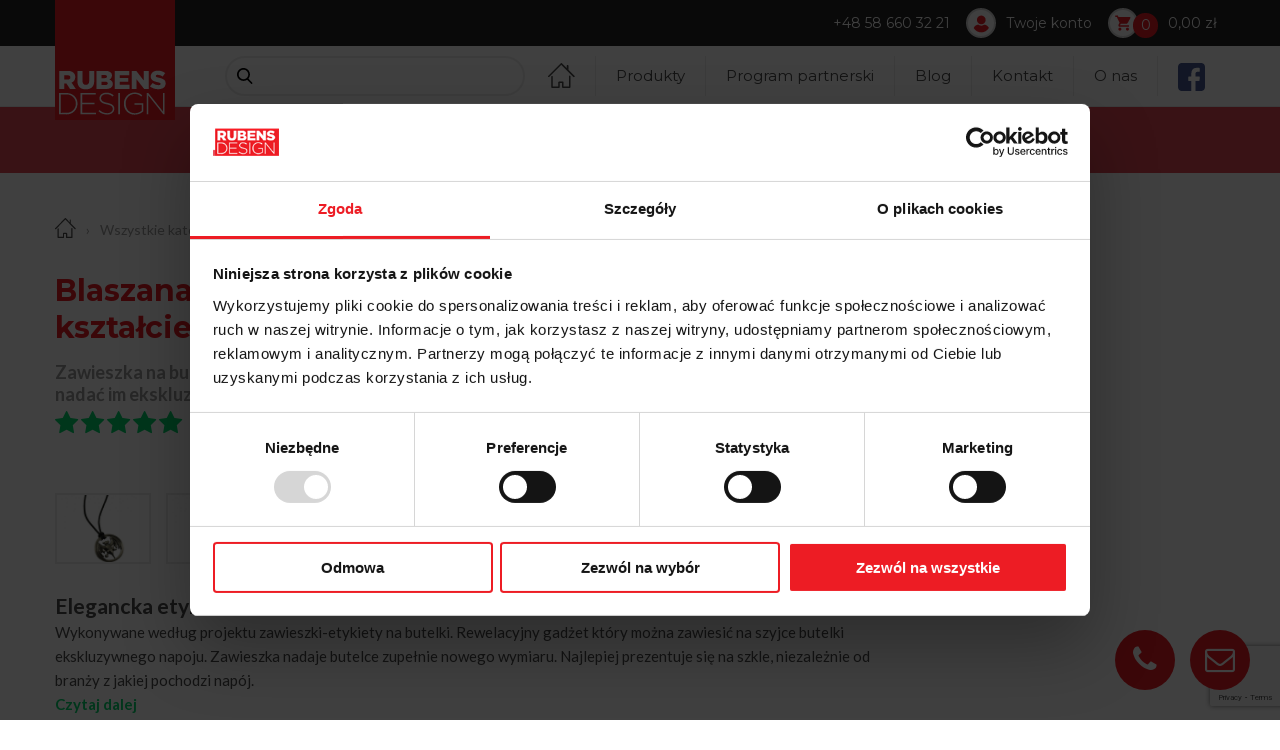

--- FILE ---
content_type: text/html; charset=UTF-8
request_url: https://rubensdesign.pl/metalowa-etykieta-na-butelke
body_size: 24398
content:
<!DOCTYPE html>
<HTML lang="pl-PL">
<HEAD>
<TITLE>Blaszana etykieta na butelkę szklaną. Wytłoczymy dowolną grafikę.</TITLE>
<META charset="UTF-8">
<META name="title" content="Blaszana etykieta na butelkę szklaną. Wytłoczymy dowolną grafikę.">
<META name="description" content="Wykonywane według pomysłu klienta zawieszki na butelki. Twój własny kształt, z dodatkową personalizacją. Etykieta blaszana, na łańcuszku lub sznurku.">
<META name="keywords" content="">
<!-- Google Tag Manager -->
<script>(function(w,d,s,l,i){w[l]=w[l]||[];w[l].push({'gtm.start':
new Date().getTime(),event:'gtm.js'});var f=d.getElementsByTagName(s)[0],
j=d.createElement(s),dl=l!='dataLayer'?'&l='+l:'';j.async=true;j.src=
'https://www.googletagmanager.com/gtm.js?id='+i+dl;f.parentNode.insertBefore(j,f);
})(window,document,'script','dataLayer','GTM-TZQT2M5');</script>
<!-- End Google Tag Manager -->

<link rel="canonical" href="https://rubensdesign.pl/metalowa-etykieta-na-butelke">
<META name="author" content="Creonium">
<META name="viewport" content="width=device-width">
<BASE href="https://rubensdesign.pl/" target="_self">
<link rel="alternate" hreflang="pl" href="https://rubensdesign.pl/">
<SCRIPT src="https://rubensdesign.pl/_globals/js.php"></SCRIPT>
<LINK rel="stylesheet" type="text/css" href="https://rubensdesign.pl/_globals/css.php">
<link rel="stylesheet" href="https://rubensdesign.pl/_globals/jquery-magnific.css">
<LINK rel="stylesheet" media="screen and (min-width:1200px)" href="https://rubensdesign.pl/_globals/css.php?view=pc"/>
<LINK rel="stylesheet" media="screen and (min-width:768px) and (max-width:1200px)" href="https://rubensdesign.pl/_globals/css.php?view=tablet"/>
<LINK rel="stylesheet" media="screen and (max-width:767px)" href="https://rubensdesign.pl/_globals/css.php?view=mobile"/>
<link rel="stylesheet" href="https://rubensdesign.pl/_globals/font-awesome/css/font-awesome.min.css">
<LINK rel="shortcut icon" type="image/png" href="https://rubensdesign.pl/favicon.png"/>
<LINK rel="apple-touch-icon" type="image/png" href="https://rubensdesign.pl/favicon.png"/>
<link href="https://fonts.googleapis.com/css?family=Lato:300,400,700%7CMontserrat:300,400,600,700&amp;subset=latin-ext" rel="stylesheet"> 
<script>var siteurl = "https://rubensdesign.pl/";</script><script>var rotator_changeCONFIG = "7"; var promo_changeCONFIG = "5"; var special_changeCONFIG = "5"; </script>
<script>
window.dataLayer = window.dataLayer || [];
function gtag(){dataLayer.push(arguments);}
gtag('consent', 'default', null);
</script></HEAD>
<BODY class="productPAGE " style="display: flex; flex-direction: column" >
<div class="staticModalBG"></div><div id="dialogFrame"></div><div class="sizeTest pc-no tablet-yes mobile-yes"></div><div class="sizeTest pc-yes tablet-no mobile-yes"></div><div class="sizeTest pc-yes tablet-yes mobile-no"></div><div class="burgerMenu"><div class="burgerMenuFrame"><div class="burgerMenuHeader"><div class="headerLogo"><div class="logo"><a href="https://rubensdesign.pl/"><svg viewBox="0 0 90 90" version="1.1" xmlns="http://www.w3.org/2000/svg" xmlns:xlink="http://www.w3.org/1999/xlink">
    <g stroke="none" stroke-width="1" fill="none" fill-rule="evenodd">
        <g transform="translate(-375.000000, 0.000000)">
            <g >
                <g transform="translate(375.000000, 0.000000)">
                    <rect fill="currentColor" x="0" y="0" width="90" height="90"></rect>
                    <path d="M3.21877849,53.2107618 L9.62169553,53.2107618 C11.217603,53.0838722 12.796652,53.6103679 13.9972653,54.6696896 C14.8181406,55.5071185 15.251747,56.6496182 15.1932543,57.8209738 C15.2577735,59.6627192 14.135017,61.3385012 12.4074749,61.9789181 L15.6891522,66.8079692 L11.3135825,66.8079692 L8.60072926,62.6500249 L6.98176846,62.6500249 L6.98176846,66.8079692 L3.21877849,66.8079692 L3.21877849,53.2107618 Z M9.44667274,59.7029907 C10.7301732,59.7029907 11.5177758,59.090241 11.5177758,58.0544022 C11.5177758,56.9893849 10.7447584,56.4495816 9.49042844,56.4495816 L6.98176846,56.4495816 L6.98176846,59.6884014 L9.44667274,59.7029907 Z M16.8122151,60.8117758 L16.8122151,53.2107618 L20.6189608,53.2107618 L20.6189608,60.7388294 C20.6189608,62.6937927 21.6107566,63.6566851 23.1130356,63.6566851 C24.6153145,63.6566851 25.6216955,62.7667391 25.6216955,60.8701329 L25.6216955,53.2107618 L29.4284412,53.2107618 L29.4284412,60.7242402 C29.4284412,65.1010237 26.9343665,67.0122191 23.0838651,67.0122191 C19.2333637,67.0122191 16.8122151,65.0572558 16.8122151,60.8117758 Z M31.1932543,53.2107618 L38.135825,53.2107618 C39.4788757,53.0992056 40.8099049,53.5359885 41.8258888,54.4216719 C42.4122591,54.9955897 42.7299201,55.7899625 42.7010027,56.6100637 C42.7540883,57.9567702 41.9451072,59.18817 40.6882407,59.6738121 C42.2752269,59.967456 43.4131927,61.3717488 43.3719234,62.9855783 C43.3719234,65.3198628 41.4758432,66.7350228 38.2525068,66.7350228 L31.1932543,66.7350228 L31.1932543,53.2107618 Z M37.2023701,58.6087948 C38.3400182,58.6087948 38.9817685,58.2148843 38.9817685,57.4270632 C38.9817685,56.6975993 38.4129444,56.2745102 37.2752963,56.2745102 L34.8541477,56.2745102 L34.8541477,58.6525626 L37.2023701,58.6087948 Z M37.7711942,63.7442208 C38.9234275,63.7442208 39.579763,63.2919531 39.579763,62.5041321 C39.579763,61.7746682 38.9963537,61.2786327 37.7420237,61.2786327 L34.8541477,61.2786327 L34.8541477,63.7442208 L37.7711942,63.7442208 Z M44.8012762,53.2107618 L55.6964448,53.2107618 L55.6964448,56.4058138 L48.5059253,56.4058138 L48.5059253,58.4483127 L55.0109389,58.4483127 L55.0109389,61.3661684 L48.5059253,61.3661684 L48.5059253,63.5253816 L55.7985415,63.5253816 L55.7985415,66.8079692 L44.8012762,66.8079692 L44.8012762,53.2107618 Z M57.4758432,53.2107618 L60.976299,53.2107618 L66.5478578,60.3740975 L66.5478578,53.2107618 L70.2670921,53.2107618 L70.2670921,66.8079692 L66.9416591,66.8079692 L61.1075661,59.3674373 L61.1075661,66.8079692 L57.4758432,66.8079692 L57.4758432,53.2107618 Z M71.2005469,64.750881 L73.2862352,62.2415251 C74.5153737,63.2700983 76.0595161,63.846738 77.6618049,63.8755243 C78.668186,63.8755243 79.2078396,63.5253816 79.2078396,62.9418105 C79.2078396,62.3728286 78.7556974,62.0664538 76.9179581,61.6433647 C74.0009116,60.9868472 71.8131267,60.1844369 71.8131267,57.3832954 C71.8131267,54.8593502 73.7967183,53.0065119 77.0492252,53.0065119 C79.0644499,52.9278828 81.0427358,53.5633832 82.6353692,54.8009931 L80.7538742,57.4562418 C79.6546021,56.6355375 78.3323774,56.1675436 76.9617138,56.1140282 C76.0428441,56.1140282 75.6052871,56.5079387 75.6052871,56.9893849 C75.6052871,57.6021346 76.0720146,57.8793309 77.9389243,58.3024199 C81.0601641,58.9735267 83,59.9947762 83,62.5187214 C83,65.2906843 80.8122151,66.8955049 77.5159526,66.8955049 C75.2206187,66.9693567 72.9765138,66.2072899 71.2005469,64.750881 Z M3,69.7258249 L8.35278031,69.7258249 C13.3992707,69.7258249 16.8851413,73.1980732 16.8851413,77.7061602 C16.8974611,79.9320098 15.9865716,82.0633325 14.3694638,83.5924072 C12.7523559,85.1214819 10.5738041,85.9114156 8.35278031,85.7740311 L3,85.7740311 L3,69.7258249 Z M8.35278031,84.6214781 C10.2527228,84.7518431 12.120726,84.0823403 13.5055624,82.7746921 C14.8903987,81.467044 15.6661383,79.6401613 15.6453965,77.7353387 C15.6652254,75.8270473 14.8907882,73.996457 13.507587,72.6820514 C12.1243858,71.3676457 10.2570194,70.6878264 8.35278031,70.8054315 L4.22515953,70.8054315 L4.22515953,84.6652459 L8.35278031,84.6214781 Z M19.189608,69.7258249 L30.609845,69.7258249 L30.609845,70.8346101 L20.4001823,70.8346101 L20.4001823,77.0204641 L29.5888788,77.0204641 L29.5888788,78.1292492 L20.4001823,78.1292492 L20.4001823,84.5777103 L30.7411121,84.5777103 L30.7411121,85.7740311 L19.189608,85.7740311 L19.189608,69.7258249 Z M32.6226071,83.3813895 L33.3956244,82.4768542 C34.9161997,84.0613589 37.0347854,84.93022 39.2297174,84.8694958 C41.6362808,84.8694958 43.284412,83.512693 43.284412,81.6744439 C43.284412,79.9820876 42.3947129,78.9900167 38.7484047,78.2605527 C35.1020966,77.5310888 33.3372835,76.1742859 33.3372835,73.7378765 C33.3372835,71.3452348 35.5104831,69.521575 38.4858706,69.521575 C40.5017169,69.4547541 42.4692108,70.1472125 43.9990884,71.461949 L43.2406563,72.4102521 C41.9329402,71.2128968 40.2145942,70.565073 38.4421149,70.6011816 C36.0793072,70.6011816 34.5186873,71.9433952 34.5186873,73.6211622 C34.5186873,75.3135185 35.3938013,76.3493573 39.2005469,77.1371783 C43.0072926,77.9249993 44.4804011,79.2234451 44.4804011,81.5139618 C44.4804011,84.1108534 42.2488605,85.8907453 39.1567912,85.8907453 C36.7327915,85.9509029 34.3835603,85.0487158 32.6226071,83.3813895 Z M47.484959,69.7258249 L48.680948,69.7258249 L48.680948,85.7740311 L47.484959,85.7740311 L47.484959,69.7258249 Z M51.7146764,77.7353387 C51.6237449,75.5648063 52.4165447,73.4501498 53.9118891,71.8746534 C55.4072335,70.2991571 57.4773172,69.3974766 59.6490428,69.3756822 C61.7921389,69.3117078 63.8788392,70.0683464 65.4831358,71.4911276 L64.7101185,72.3810736 C63.3326987,71.1132207 61.5206326,70.4237133 59.6490428,70.4552888 C57.8120821,70.5078209 56.0738976,71.2990391 54.8276426,72.6499809 C53.5813876,74.0009226 52.9323551,75.7974501 53.0273473,77.6332138 C53.0273473,81.7765688 55.6089335,84.927853 59.8969918,84.927853 C61.759715,84.9119049 63.56291,84.2695633 65.0164084,83.1041932 L65.0164084,78.4793919 L59.6490428,78.4793919 L59.6490428,77.3706068 L66.1540565,77.3706068 L66.1540565,83.5856393 C64.4120506,85.1207305 62.1747616,85.9754876 59.8532361,85.9928703 C57.6466342,86.0871242 55.5031329,85.2433507 53.9525625,83.6701137 C52.4019921,82.0968766 51.589049,79.9409875 51.7146764,77.7353387 Z M68.8377393,69.7258249 L69.9608022,69.7258249 L81.0309936,83.7023536 L81.0309936,69.7258249 L82.183227,69.7258249 L82.183227,85.7740311 L81.2789426,85.7740311 L69.9753874,71.5057169 L69.9753874,85.7740311 L68.8377393,85.7740311 L68.8377393,69.7258249 Z" fill="#FFFFFF" fill-rule="nonzero"></path>
                </g>
            </g>
        </g>
    </g>
</svg></a></div></div><div class="headerMobileClose"><div class="button" onClick="burger_hide();"><svg viewBox="0 0 19 20" version="1.1" xmlns="http://www.w3.org/2000/svg" xmlns:xlink="http://www.w3.org/1999/xlink">
    <g stroke="none" stroke-width="1" fill="none" fill-rule="evenodd">
        <g transform="translate(-328.000000, -247.000000)" fill="currentColor">
            <g transform="translate(8.000000, 228.000000)">
                <path d="M327.416667,26.6666667 L327.416667,18.3333333 C327.416667,17.1827401 328.349407,16.25 329.5,16.25 C330.650593,16.25 331.583333,17.1827401 331.583333,18.3333333 L331.583333,26.6666667 L339.916667,26.6666667 C341.06726,26.6666667 342,27.5994068 342,28.75 C342,29.9005932 341.06726,30.8333333 339.916667,30.8333333 L331.583333,30.8333333 L331.583333,39.1666667 C331.583333,40.3172599 330.650593,41.25 329.5,41.25 C328.349407,41.25 327.416667,40.3172599 327.416667,39.1666667 L327.416667,30.8333333 L319.083333,30.8333333 C317.93274,30.8333333 317,29.9005932 317,28.75 C317,27.5994068 317.93274,26.6666667 319.083333,26.6666667 L327.416667,26.6666667 Z" id="burger2-close" transform="translate(329.500000, 28.750000) rotate(45.000000) translate(-329.500000, -28.750000) "></path>
            </g>
        </g>
    </g>
</svg></div></div></div><div class="burgerMenuContent"><div class="burgerMenuItems"><div class="item">&bull;&nbsp;<a href="https://rubensdesign.pl/">HOME</a></div><div class="item">&bull;&nbsp;<a href="https://rubensdesign.pl/produkty">Produkty</a></div><div class="item">&bull;&nbsp;<a href="https://rubensdesign.pl/program-partnerski">Program partnerski</a></div><div class="item">&bull;&nbsp;<a href="https://rubensdesign.pl/blog">Blog</a></div><div class="item">&bull;&nbsp;<a href="https://rubensdesign.pl/kontakt">Kontakt</a></div><div class="item">&bull;&nbsp;<a href="https://rubensdesign.pl/o-nas">O nas</a></div></div><div class="burgerMenuLine"></div></div></div></div><a href="tel:+48586603221"><div class="conctactPopUpIcon right2"><i class="fa fa-phone" aria-hidden="true"></i></div></a><div class="conctactPopUpIcon" onClick="popContact()"><i class="fa fa-envelope-o" aria-hidden="true"></i></div><div class="header"><div class="headerOne notscrolled"><div class="headerOneFrame mainFrame"><div class="headerLogoFrame"><div class="headerLogo"><a href="https://rubensdesign.pl/"><svg viewBox="0 0 90 90" version="1.1" xmlns="http://www.w3.org/2000/svg" xmlns:xlink="http://www.w3.org/1999/xlink">
    <g stroke="none" stroke-width="1" fill="none" fill-rule="evenodd">
        <g transform="translate(-375.000000, 0.000000)">
            <g >
                <g transform="translate(375.000000, 0.000000)">
                    <rect fill="currentColor" x="0" y="0" width="90" height="90"></rect>
                    <path d="M3.21877849,53.2107618 L9.62169553,53.2107618 C11.217603,53.0838722 12.796652,53.6103679 13.9972653,54.6696896 C14.8181406,55.5071185 15.251747,56.6496182 15.1932543,57.8209738 C15.2577735,59.6627192 14.135017,61.3385012 12.4074749,61.9789181 L15.6891522,66.8079692 L11.3135825,66.8079692 L8.60072926,62.6500249 L6.98176846,62.6500249 L6.98176846,66.8079692 L3.21877849,66.8079692 L3.21877849,53.2107618 Z M9.44667274,59.7029907 C10.7301732,59.7029907 11.5177758,59.090241 11.5177758,58.0544022 C11.5177758,56.9893849 10.7447584,56.4495816 9.49042844,56.4495816 L6.98176846,56.4495816 L6.98176846,59.6884014 L9.44667274,59.7029907 Z M16.8122151,60.8117758 L16.8122151,53.2107618 L20.6189608,53.2107618 L20.6189608,60.7388294 C20.6189608,62.6937927 21.6107566,63.6566851 23.1130356,63.6566851 C24.6153145,63.6566851 25.6216955,62.7667391 25.6216955,60.8701329 L25.6216955,53.2107618 L29.4284412,53.2107618 L29.4284412,60.7242402 C29.4284412,65.1010237 26.9343665,67.0122191 23.0838651,67.0122191 C19.2333637,67.0122191 16.8122151,65.0572558 16.8122151,60.8117758 Z M31.1932543,53.2107618 L38.135825,53.2107618 C39.4788757,53.0992056 40.8099049,53.5359885 41.8258888,54.4216719 C42.4122591,54.9955897 42.7299201,55.7899625 42.7010027,56.6100637 C42.7540883,57.9567702 41.9451072,59.18817 40.6882407,59.6738121 C42.2752269,59.967456 43.4131927,61.3717488 43.3719234,62.9855783 C43.3719234,65.3198628 41.4758432,66.7350228 38.2525068,66.7350228 L31.1932543,66.7350228 L31.1932543,53.2107618 Z M37.2023701,58.6087948 C38.3400182,58.6087948 38.9817685,58.2148843 38.9817685,57.4270632 C38.9817685,56.6975993 38.4129444,56.2745102 37.2752963,56.2745102 L34.8541477,56.2745102 L34.8541477,58.6525626 L37.2023701,58.6087948 Z M37.7711942,63.7442208 C38.9234275,63.7442208 39.579763,63.2919531 39.579763,62.5041321 C39.579763,61.7746682 38.9963537,61.2786327 37.7420237,61.2786327 L34.8541477,61.2786327 L34.8541477,63.7442208 L37.7711942,63.7442208 Z M44.8012762,53.2107618 L55.6964448,53.2107618 L55.6964448,56.4058138 L48.5059253,56.4058138 L48.5059253,58.4483127 L55.0109389,58.4483127 L55.0109389,61.3661684 L48.5059253,61.3661684 L48.5059253,63.5253816 L55.7985415,63.5253816 L55.7985415,66.8079692 L44.8012762,66.8079692 L44.8012762,53.2107618 Z M57.4758432,53.2107618 L60.976299,53.2107618 L66.5478578,60.3740975 L66.5478578,53.2107618 L70.2670921,53.2107618 L70.2670921,66.8079692 L66.9416591,66.8079692 L61.1075661,59.3674373 L61.1075661,66.8079692 L57.4758432,66.8079692 L57.4758432,53.2107618 Z M71.2005469,64.750881 L73.2862352,62.2415251 C74.5153737,63.2700983 76.0595161,63.846738 77.6618049,63.8755243 C78.668186,63.8755243 79.2078396,63.5253816 79.2078396,62.9418105 C79.2078396,62.3728286 78.7556974,62.0664538 76.9179581,61.6433647 C74.0009116,60.9868472 71.8131267,60.1844369 71.8131267,57.3832954 C71.8131267,54.8593502 73.7967183,53.0065119 77.0492252,53.0065119 C79.0644499,52.9278828 81.0427358,53.5633832 82.6353692,54.8009931 L80.7538742,57.4562418 C79.6546021,56.6355375 78.3323774,56.1675436 76.9617138,56.1140282 C76.0428441,56.1140282 75.6052871,56.5079387 75.6052871,56.9893849 C75.6052871,57.6021346 76.0720146,57.8793309 77.9389243,58.3024199 C81.0601641,58.9735267 83,59.9947762 83,62.5187214 C83,65.2906843 80.8122151,66.8955049 77.5159526,66.8955049 C75.2206187,66.9693567 72.9765138,66.2072899 71.2005469,64.750881 Z M3,69.7258249 L8.35278031,69.7258249 C13.3992707,69.7258249 16.8851413,73.1980732 16.8851413,77.7061602 C16.8974611,79.9320098 15.9865716,82.0633325 14.3694638,83.5924072 C12.7523559,85.1214819 10.5738041,85.9114156 8.35278031,85.7740311 L3,85.7740311 L3,69.7258249 Z M8.35278031,84.6214781 C10.2527228,84.7518431 12.120726,84.0823403 13.5055624,82.7746921 C14.8903987,81.467044 15.6661383,79.6401613 15.6453965,77.7353387 C15.6652254,75.8270473 14.8907882,73.996457 13.507587,72.6820514 C12.1243858,71.3676457 10.2570194,70.6878264 8.35278031,70.8054315 L4.22515953,70.8054315 L4.22515953,84.6652459 L8.35278031,84.6214781 Z M19.189608,69.7258249 L30.609845,69.7258249 L30.609845,70.8346101 L20.4001823,70.8346101 L20.4001823,77.0204641 L29.5888788,77.0204641 L29.5888788,78.1292492 L20.4001823,78.1292492 L20.4001823,84.5777103 L30.7411121,84.5777103 L30.7411121,85.7740311 L19.189608,85.7740311 L19.189608,69.7258249 Z M32.6226071,83.3813895 L33.3956244,82.4768542 C34.9161997,84.0613589 37.0347854,84.93022 39.2297174,84.8694958 C41.6362808,84.8694958 43.284412,83.512693 43.284412,81.6744439 C43.284412,79.9820876 42.3947129,78.9900167 38.7484047,78.2605527 C35.1020966,77.5310888 33.3372835,76.1742859 33.3372835,73.7378765 C33.3372835,71.3452348 35.5104831,69.521575 38.4858706,69.521575 C40.5017169,69.4547541 42.4692108,70.1472125 43.9990884,71.461949 L43.2406563,72.4102521 C41.9329402,71.2128968 40.2145942,70.565073 38.4421149,70.6011816 C36.0793072,70.6011816 34.5186873,71.9433952 34.5186873,73.6211622 C34.5186873,75.3135185 35.3938013,76.3493573 39.2005469,77.1371783 C43.0072926,77.9249993 44.4804011,79.2234451 44.4804011,81.5139618 C44.4804011,84.1108534 42.2488605,85.8907453 39.1567912,85.8907453 C36.7327915,85.9509029 34.3835603,85.0487158 32.6226071,83.3813895 Z M47.484959,69.7258249 L48.680948,69.7258249 L48.680948,85.7740311 L47.484959,85.7740311 L47.484959,69.7258249 Z M51.7146764,77.7353387 C51.6237449,75.5648063 52.4165447,73.4501498 53.9118891,71.8746534 C55.4072335,70.2991571 57.4773172,69.3974766 59.6490428,69.3756822 C61.7921389,69.3117078 63.8788392,70.0683464 65.4831358,71.4911276 L64.7101185,72.3810736 C63.3326987,71.1132207 61.5206326,70.4237133 59.6490428,70.4552888 C57.8120821,70.5078209 56.0738976,71.2990391 54.8276426,72.6499809 C53.5813876,74.0009226 52.9323551,75.7974501 53.0273473,77.6332138 C53.0273473,81.7765688 55.6089335,84.927853 59.8969918,84.927853 C61.759715,84.9119049 63.56291,84.2695633 65.0164084,83.1041932 L65.0164084,78.4793919 L59.6490428,78.4793919 L59.6490428,77.3706068 L66.1540565,77.3706068 L66.1540565,83.5856393 C64.4120506,85.1207305 62.1747616,85.9754876 59.8532361,85.9928703 C57.6466342,86.0871242 55.5031329,85.2433507 53.9525625,83.6701137 C52.4019921,82.0968766 51.589049,79.9409875 51.7146764,77.7353387 Z M68.8377393,69.7258249 L69.9608022,69.7258249 L81.0309936,83.7023536 L81.0309936,69.7258249 L82.183227,69.7258249 L82.183227,85.7740311 L81.2789426,85.7740311 L69.9753874,71.5057169 L69.9753874,85.7740311 L68.8377393,85.7740311 L68.8377393,69.7258249 Z" fill="#FFFFFF" fill-rule="nonzero"></path>
                </g>
            </g>
        </g>
    </g>
</svg></a></div></div><div class="headerShop"><div class="headerLink phone"><div class="label"><a href="tel:+48586603221">+48 58 660 32 21</a></div></div><div class="headerLink"><div class="icon"><a href="https://rubensdesign.pl/logowanie"><svg viewBox="0 0 16 18" version="1.1" xmlns="http://www.w3.org/2000/svg" xmlns:xlink="http://www.w3.org/1999/xlink">
    <g stroke="none" stroke-width="1" fill="none" fill-rule="evenodd">
        <g transform="translate(-1244.000000, -14.000000)" fill="currentColor">
            <g>
                <g>
                    <g id="user-icon" transform="translate(1237.000000, 8.000000)">
                        <path d="M15.7237859,6.6 C15.9248269,6.64258649 16.1286524,6.6748867 16.3264175,6.72933189 C18.0726601,7.21019886 19.1616948,8.33900288 19.5648579,10.0983818 C19.9573743,11.8115379 19.1217946,13.7123367 17.621964,14.6340721 C16.7760653,15.1538893 15.8636989,15.3878202 14.8752993,15.2880368 C13.030256,15.1017373 11.5249547,13.7930217 11.0735379,11.9965598 C10.4727736,9.60575437 12.0071975,7.17580208 14.4747242,6.67524705 C14.6068078,6.64845032 14.7396121,6.62499499 14.8720561,6.6 L15.7237859,6.6 Z M15.2782166,23.389448 C13.3751574,23.3577374 11.6473253,22.8035562 10.1212876,21.6675779 C9.22539895,21.0007063 8.47617158,20.1881233 7.88926425,19.2315325 C7.7823394,19.0572555 7.76985829,18.8941493 7.86056751,18.7079808 C8.61520009,17.1588481 9.82491843,16.1660916 11.4910001,15.7314801 C11.6853911,15.6807694 11.8857441,15.646995 12.0854748,15.6238673 C12.3376523,15.5946792 12.5294225,15.7413732 12.724829,15.8726379 C13.567288,16.4386778 14.4998994,16.6923623 15.5101491,16.6504637 C16.3153286,16.6170825 17.0854561,16.412569 17.741288,15.9460832 C18.1756047,15.6371674 18.592035,15.595105 19.0781762,15.7196869 C20.2983119,16.0322717 21.3137703,16.6619621 22.0812771,17.6616308 C22.334765,17.9918071 22.5281404,18.368501 22.7442832,18.7267844 C22.8311924,18.8709232 22.8111112,19.0093948 22.7208606,19.1557286 C21.8713912,20.5330084 20.7469441,21.6211914 19.3149243,22.3786413 C18.3724198,22.8770997 17.3689511,23.1948932 16.3050751,23.305225 C15.9635315,23.3406373 15.6205464,23.3617667 15.2782166,23.389448 Z"></path>
                    </g>
                </g>
            </g>
        </g>
    </g>
</svg></a></div><div class="label"><a href="https://rubensdesign.pl/logowanie">Twoje konto</a></div></div><div class="headerLink"><div class="icon"><a href="https://rubensdesign.pl/koszyk"><svg viewBox="0 0 19 19" version="1.1" xmlns="http://www.w3.org/2000/svg" xmlns:xlink="http://www.w3.org/1999/xlink">
    <g stroke="none" stroke-width="1" fill="none" fill-rule="evenodd">
        <g transform="translate(-1414.000000, -11.000000)" fill="currentColor">
            <g>
                <g>
                    <g id="KOSZYK" transform="translate(1414.000000, 11.000000)">
                        <g id="BASKET">
                            <path d="M5.801125,15.001125 C4.81225,15.001125 3.998875,15.81 3.998875,16.79775 C3.998875,17.791125 4.81225,18.6 5.801125,18.6 C6.79,18.6 7.59775,17.791125 7.59775,16.79775 C7.59775,15.81 6.79,15.001125 5.801125,15.001125 Z M0.4,0.6 L0.4,2.40225 L2.20225,2.40225 L5.44,9.24 L4.178875,11.40225 C4.091125,11.67 3.998875,12.03 3.998875,12.29775 C3.998875,13.291125 4.81225,14.1 5.801125,14.1 L16.59775,14.1 L16.59775,12.29775 L6.161125,12.29775 C6.068875,12.29775 5.981125,12.21 5.981125,12.11775 L5.981125,12.03 L6.79,10.501125 L13.45225,10.501125 C14.16775,10.501125 14.708875,10.14 14.981125,9.6 L18.22,3.751125 C18.4,3.571125 18.4,3.478875 18.4,3.29775 C18.4,2.76225 18.04,2.40225 17.498875,2.40225 L4.178875,2.40225 L3.371125,0.6 L0.4,0.6 Z M14.801125,15.001125 C13.81225,15.001125 12.998875,15.81 12.998875,16.79775 C12.998875,17.791125 13.81225,18.6 14.801125,18.6 C15.79,18.6 16.59775,17.791125 16.59775,16.79775 C16.59775,15.81 15.79,15.001125 14.801125,15.001125 Z" id="Fill-1"></path>
                        </g>
                    </g>
                </g>
            </g>
        </g>
    </g>
</svg></a></div><div class="counter"><div class="result">0</div></div><div class="label"><a href="https://rubensdesign.pl/koszyk">0,00 zł</a></div></div></div></div></div><div class="headerTwo notscrolled"><div class="headerTwoFrame mainFrame"><div class="headerTwoLogoFix"></div><div class="headerMobile"><div class="button"><svg viewBox="0 0 27 24" version="1.1" xmlns="http://www.w3.org/2000/svg" xmlns:xlink="http://www.w3.org/1999/xlink">
    <g stroke="none" stroke-width="1" fill="none" fill-rule="evenodd">
        <g transform="translate(-22.000000, -59.000000)" fill="currentColor" fill-rule="nonzero">
            <g>
                <g transform="translate(22.000000, 59.000000)">
                    <g>
                        <path d="M2,0 L25,0 C26.1045695,-2.02906125e-16 27,0.8954305 27,2 C27,3.1045695 26.1045695,4 25,4 L2,4 C0.8954305,4 1.3527075e-16,3.1045695 0,2 C-1.3527075e-16,0.8954305 0.8954305,2.02906125e-16 2,0 Z M2,10 L17.8529412,10 C18.9575107,10 19.8529412,10.8954305 19.8529412,12 C19.8529412,13.1045695 18.9575107,14 17.8529412,14 L2,14 C0.8954305,14 1.3527075e-16,13.1045695 0,12 C-1.3527075e-16,10.8954305 0.8954305,10 2,10 Z M2,20 L17.8529412,20 C18.9575107,20 19.8529412,20.8954305 19.8529412,22 C19.8529412,23.1045695 18.9575107,24 17.8529412,24 L2,24 C0.8954305,24 1.3527075e-16,23.1045695 0,22 C-1.3527075e-16,20.8954305 0.8954305,20 2,20 Z"></path>
                    </g>
                </g>
            </g>
        </g>
    </g>
</svg></div></div><div class="headerSearch"><div class="icon"><svg viewBox="0 0 16 16" version="1.1" xmlns="http://www.w3.org/2000/svg" xmlns:xlink="http://www.w3.org/1999/xlink">
    <g stroke="none" stroke-width="1" fill="none" fill-rule="evenodd">
        <g transform="translate(-496.000000, -57.000000)" fill="currentColor">
            <g>
                <g transform="translate(485.000000, 47.000000)">
                    <path d="M26.2114802,24.5725194 L22.4043972,20.6134199 C23.383552,19.4488963 23.9199982,17.9842015 23.9199982,16.4594725 C23.9199982,12.8977926 21.0222056,10 17.4591214,10 C13.8977926,10 11,12.8977926 11,16.4594725 C11,20.0222056 13.8977926,22.9199982 17.4591214,22.9199982 C18.7963751,22.9199982 20.0718392,22.5169614 21.1605301,21.7502085 L24.9978058,25.7409049 C25.1582481,25.9083688 25.3734586,26 25.6055207,26 C25.8235397,26 26.0303243,25.9164436 26.1883091,25.7644271 C26.5242902,25.4421381 26.5337693,24.9085005 26.2114802,24.5725194 Z M17.4591214,11.6855224 C20.0922017,11.6855224 22.2344758,13.8277966 22.2344758,16.4594725 C22.2344758,19.0925528 20.0922017,21.2344758 17.4591214,21.2344758 C14.8274455,21.2344758 12.6855224,19.0925528 12.6855224,16.4594725 C12.6855224,13.8277966 14.8274455,11.6855224 17.4591214,11.6855224 Z"></path>
                </g>
            </g>
        </g>
    </g>
</svg></div><input type="TEXT"><div class="headerSearchContent"></div></div><div class="headerMenu"><div class="headerMenuItemFrame  home "><div class="headerMenuItem"><a href="https://rubensdesign.pl/"><div class="icon"><svg viewBox="0 0 27 25" version="1.1" xmlns="http://www.w3.org/2000/svg" xmlns:xlink="http://www.w3.org/1999/xlink">
    <g stroke="none" stroke-width="1" fill="none" fill-rule="evenodd">
        <g transform="translate(-877.000000, -64.000000)" fill="currentColor">
            <g>
                <g transform="translate(877.000000, 56.000000)">
                    <path d="M21.7668629,20.5 C22.1688345,20.5 22.5,20.8256878 22.5,21.2511949 L22.5,32.2743064 C22.5,32.6699405 22.1688345,33 21.7668629,33 L14.8809799,33 C14.4517185,33 14.1201842,32.6699405 14.1201842,32.2743064 L14.1201842,28.0804383 L11.7131491,28.0804383 L11.7131491,32.2743064 C11.7131491,32.6699405 11.3819836,33 10.9814872,33 L4.06536407,33 C3.66486766,33 3.33333333,32.6699405 3.33333333,32.2743064 L3.33333333,21.5929121 C3.33333333,21.1958207 3.66486766,20.8672185 4.06536407,20.8672185 C4.49462541,20.8672185 4.82579096,21.1958207 4.82579096,21.5929121 L4.82579096,31.5216542 L10.206309,31.5216542 L10.206309,27.3277862 C10.206309,26.9350664 10.5522258,26.5907991 10.9814872,26.5907991 L14.8809799,26.5907991 C15.2814763,26.5907991 15.6141169,26.9350664 15.6141169,27.3277862 L15.6141169,31.5216542 L21.0075424,31.5216542 L21.0075424,21.2511949 C21.0075424,20.8256878 21.3390767,20.5 21.7668629,20.5 Z M26.4494424,20.8789233 C26.7490488,21.1832584 26.728926,21.6909802 26.4494424,21.9703575 C26.2947949,22.0955186 26.1129443,22.1666667 25.9035179,22.1666667 C25.6661433,22.1666667 25.4842926,22.0955186 25.359084,21.9703575 L13.341292,9.84500802 L1.29592433,21.8567441 C0.994454754,22.1580991 0.51262514,22.1785868 0.233141606,21.8567441 C-0.0869602027,21.5803467 -0.068327967,21.0972102 0.233141606,20.7962276 L12.7968581,8.23877451 C12.9496424,8.08567572 13.1314931,8 13.341292,8 C13.5231426,8 13.7049933,8.0830682 13.8581502,8.23877451 L18.8609055,13.2690568 L18.8609055,10.6410472 C18.8609055,10.2089436 19.1959131,9.87406326 19.6020958,9.87406326 C20.0343637,9.87406326 20.3850224,10.2089436 20.3850224,10.6410472 L20.3850224,14.7907321 L26.4494424,20.8789233 Z"></path>
                </g>
            </g>
        </g>
    </g>
</svg></div></a></div></div><div class="headerMenuItemFrame  products "><div class="headerMenuItem"><a href="https://rubensdesign.pl/produkty">Produkty</a></div></div><div class="headerMenuItemFrame  partner "><div class="headerMenuItem"><a href="https://rubensdesign.pl/program-partnerski">Program partnerski</a></div></div><div class="headerMenuItemFrame  blog "><div class="headerMenuItem"><a href="https://rubensdesign.pl/blog">Blog</a></div></div><div class="headerMenuItemFrame  contact "><div class="headerMenuItem"><a href="https://rubensdesign.pl/kontakt">Kontakt</a></div></div><div class="headerMenuItemFrame  about "><div class="headerMenuItem"><a href="https://rubensdesign.pl/o-nas">O nas</a></div></div><div class="headerMenuItemFrame  about "><div class="headerMenuItem"><a href="https://www.facebook.com/rubensdesign/" target="_blank"><div class="icon"><svg viewBox="0 0 31 32" version="1.1" xmlns="http://www.w3.org/2000/svg" xmlns:xlink="http://www.w3.org/1999/xlink">
    <g stroke="none" stroke-width="1" fill="none" fill-rule="evenodd">
        <g transform="translate(-1205.000000, -60.000000)" fill="#475993">
            <g transform="translate(0.000000, 30.000000)">
                <g transform="translate(375.000000, 0.000000)">
                    <g transform="translate(800.000000, 0.000000)">
                        <g transform="translate(30.000000, 30.000000)">
                            <path d="M26.8007233,0 L4.17406783,0 C1.86892435,0 0.000153285764,1.93054591 0.000153285764,4.31206395 L0.000153285764,27.6877795 C0.000153285764,30.0692975 1.86884858,31.9998434 4.17406783,31.9998434 L15.3334263,31.9998434 L15.3524452,20.5648307 L12.4768124,20.5648307 C12.1031037,20.5648307 11.7997873,20.2526493 11.7983477,19.8665714 L11.7845571,16.1805924 C11.7831174,15.792401 12.087343,15.4769318 12.4630976,15.4769318 L15.3335021,15.4769318 L15.3335021,11.91534 C15.3335021,7.78214625 17.7769299,5.53159095 21.3458788,5.53159095 L24.2744764,5.53159095 C24.6491702,5.53159095 24.9530169,5.84541621 24.9530169,6.23259 L24.9530169,9.34062644 C24.9530169,9.72764367 24.6493975,10.0413906 24.2748553,10.0416255 L22.4776132,10.0424866 C20.5367069,10.0424866 20.1608766,10.995313 20.1608766,12.3936319 L20.1608766,15.4770101 L24.4257178,15.4770101 C24.8320844,15.4770101 25.1473727,15.8435962 25.0994847,16.2605165 L24.6765997,19.9464955 C24.6361374,20.299226 24.3466116,20.5649872 24.0028329,20.5649872 L20.1798954,20.5649872 L20.1608766,32 L26.8008748,32 C29.1060183,32 30.9747136,30.0694541 30.9747136,27.6880143 L30.9747136,4.31206395 C30.9746378,1.93054591 29.1059425,0 26.8007233,0 Z"></path>
                        </g>
                    </g>
                </g>
            </g>
        </g>
    </g>
</svg></div></a></div></div><div class="headerSubMenu"><table><tr><td class="headerSubCategory"><div class="mainCategory cat1"><a href="https://rubensdesign.pl/breloki"><span style="color:#ed1c24; font-size:0.9em; font-weight: bold;">Breloki</span></a><div class="arrow "></div></div><div class="mainCategory cat42"><a href="https://rubensdesign.pl/magnesy"><span style="color:#ed1c24; font-size:0.9em; font-weight: bold;">Magnesy</span></a><div class="arrow white"></div></div><div class="mainCategory cat43"><a href="https://rubensdesign.pl/przypinki-spinki"><span style="color:#ed1c24; font-size:0.9em; font-weight: bold;">Przypinki, spinki</span></a><div class="arrow white"></div></div><div class="mainCategory cat2"><a href="https://rubensdesign.pl/eco-linia">Eco linia</a><div class="arrow white"></div></div><div class="mainCategory cat23"><a href="https://rubensdesign.pl/gadzety"><span style="color:#ed1c24; font-size:0.9em; font-weight: bold;">Gadżety</span></a><div class="arrow white"></div></div><div class="mainCategory cat44"><a href="https://rubensdesign.pl/otwieracze"><span style="color:#ed1c24; font-size:0.9em; font-weight: bold;">Otwieracze</span></a><div class="arrow white"></div></div><div class="mainCategory cat45"><a href="https://rubensdesign.pl/opaski"><span style="color:#ed1c24; font-size:0.9em; font-weight: bold;">Opaski</span></a><div class="arrow white"></div></div><div class="mainCategory cat52"><a href="https://rubensdesign.pl/naszywki"><span style="color:#ed1c24; font-size:0.9em; font-weight: bold;">Naszywki</span></a><div class="arrow white"></div></div><div class="mainCategory cat51"><a href="https://rubensdesign.pl/statuetki-dyplomy"><span style="color:#ed1c24; font-size:0.9em; font-weight: bold;">Statuetki, dyplomy</span></a><div class="arrow white"></div></div><div class="mainCategory cat3"><a href="https://rubensdesign.pl/pendrivey"><span style="color:#ed1c24; font-size:0.9em; font-weight: bold;">Pendrive</span></a><div class="arrow "></div></div><div class="mainCategory cat50"><a href="https://rubensdesign.pl/smycze"><span style="color:#ed1c24; font-size:0.9em; font-weight: bold;">Smycze</span></a><div class="arrow white"></div></div><div class="mainCategory cat53"><a href="https://rubensdesign.pl/medale-monety"><span style="color:#ed1c24;"><span style="font-size:1em;"><strong>Medale, monety</strong></span></span></a><div class="arrow white"></div></div></td><td class="headerCategoryContent"><div class="subCategorys cat1"><div class="headerSubCategorySub"><div class="subCategory"><a href="https://rubensdesign.pl/miekkiemiekkie">Miękkie<span style="display: none;">Miękkie</span></a></div><div class="subCategory"><a href="https://rubensdesign.pl/metalowemetalowe">Metalowe<span style="display: none;">Metalowe</span></a></div><div class="subCategory"><a href="https://rubensdesign.pl/breloki-plastikowe">Plastikowe</a></div><div class="subCategory"><a href="https://rubensdesign.pl/drewniane">Drewniane</a></div><div class="subCategory"><a href="https://rubensdesign.pl/z-zetonem">Z żetonem</a></div></div><div class="headerSubProducts"><a href="https://rubensdesign.pl/brelok-klik-ii"><div class="productPromo"><div class="photo" style="background-image:url(photos/product/44/231.jpg);"></div><div class="label"><span style="color:#4a4a4a;"><strong><span style="font-size:0.9em;">Brelok Klik II</span></strong></span></div></div></a><a href="https://rubensdesign.pl/breloki-metalowe-odlewane-full-3d-twoj-ksztalt"><div class="productPromo"><div class="photo" style="background-image:url(photos/product/10/1114.jpg);"></div><div class="label"><span style="font-size:0.9em;"><strong>Breloki metalowe / odlewane FULL 3D Tw&oacute;j kształt</strong></span></div></div></a><a href="https://rubensdesign.pl/brelok-token-z-zetonem"><div class="productPromo"><div class="photo" style="background-image:url(photos/product/23/162.jpg);"></div><div class="label"><span style="font-size:0.9em;"><strong>Brelok Token z żetonem</strong></span></div></div></a><a href="https://rubensdesign.pl/repliki-militarne"><div class="productPromo"><div class="photo" style="background-image:url(photos/product/80/257.jpg);"></div><div class="label"><span style="font-size:0.9em;"><strong>Repliki militarne</strong></span></div></div></a></div></div><div class="subCategorys cat42"><div class="headerSubProducts larger"><a href="https://rubensdesign.pl/magnesy-metalowe-emaliowane-2d-twoj-ksztalt"><div class="productPromo"><div class="photo" style="background-image:url(photos/product/184/1554.jpg);"></div><div class="label"><span style="font-size:0.9em;"><strong>Magnesy metalowe / emaliowane 2D Tw&oacute;j kształt</strong></span></div></div></a><a href="https://rubensdesign.pl/magnesy-metalowe-tloczone-3d-twoj-ksztalt"><div class="productPromo"><div class="photo" style="background-image:url(photos/product/374/1693.jpg);"></div><div class="label"><span style="font-size:0.9em;"><strong>Magnesy metalowe, tłoczone 3D TW&Oacute;J KSZTAŁT</strong></span></div></div></a><a href="https://rubensdesign.pl/magnesy-elastyczne-zywiczne-full-color-twoj-ksztalt"><div class="productPromo"><div class="photo" style="background-image:url(photos/product/370/860.jpg);"></div><div class="label"><span style="font-size:0.9em;"><strong>Magnesy elastyczne żywiczne Full color Tw&oacute;j kształt</strong></span></div></div></a><a href="https://rubensdesign.pl/magnesy-gumowe-pvc-3d-twoj-ksztalt"><div class="productPromo"><div class="photo" style="background-image:url(photos/product/389/1703.jpg);"></div><div class="label"><span style="font-size:0.9em;"><strong>Magnesy gumowe PVC 3D TW&Oacute;J KSZTAŁT</strong></span></div></div></a><a href="https://rubensdesign.pl/magnesy-akrylowe-twoj-ksztalt"><div class="productPromo"><div class="photo" style="background-image:url(photos/product/373/870.jpg);"></div><div class="label"><span style="font-size:0.9em;"><strong>Magnesy akrylowe Tw&oacute;j kształt</strong></span></div></div></a><a href="https://rubensdesign.pl/magnesy-gumowe-pvc-2d-twoj-ksztalt"><div class="productPromo"><div class="photo" style="background-image:url(photos/product/255/1569.jpg);"></div><div class="label"><span style="font-size:0.9em;"><strong>Magnesy gumowe PVC 2D Tw&oacute;j kształt</strong></span></div></div></a></div></div><div class="subCategorys cat43"><div class="headerSubProducts larger"><a href="https://rubensdesign.pl/pinsy-przypinki-metalowe-emaliowane-twoj-ksztalt"><div class="productPromo"><div class="photo" style="background-image:url(photos/product/187/1684.jpg);"></div><div class="label"><span style="font-size:0.9em;"><strong>Pinsy, Przypinki - metalowe / emaliowane Tw&oacute;j kształt</strong></span></div></div></a><a href="https://rubensdesign.pl/przypinki-pinsy-znaczki-gumowe-pvc-twoj-ksztalt"><div class="productPromo"><div class="photo" style="background-image:url(photos/product/363/842.jpg);"></div><div class="label"><span style="font-size:0.9em;"><strong>Przypinki, Pinsy, Znaczki - gumowe PVC Tw&oacute;j kształt</strong></span></div></div></a><a href="https://rubensdesign.pl/przypinki-pinsy-znaczki-akrylowe-twoj-ksztalt"><div class="productPromo"><div class="photo" style="background-image:url(photos/product/364/846.jpg);"></div><div class="label"><span style="font-size:0.9em;"><strong>Przypinki, Pinsy, Znaczki - akrylowe Tw&oacute;j kształt</strong></span></div></div></a><a href="https://rubensdesign.pl/przypinki-crocs-gumowe-pvc-twoj-ksztalt"><div class="productPromo"><div class="photo" style="background-image:url(photos/product/430/1606.jpg);"></div><div class="label"><strong>Przypinki Crocs - gumowe PVC Tw&oacute;j kształt</strong></div></div></a><a href="https://rubensdesign.pl/spinki-do-mankietow"><div class="productPromo"><div class="photo" style="background-image:url(photos/product/294/1619.jpg);"></div><div class="label"><span style="font-size:0.9em;"><strong>Spinki do mankiet&oacute;w</strong></span></div></div></a><a href="https://rubensdesign.pl/pinsy-przypinki-stalowe-twoj-ksztalt"><div class="productPromo"><div class="photo" style="background-image:url(photos/product/404/1301.jpg);"></div><div class="label"><span style="font-size:0.9em;"><strong>Pinsy, Przypinki - stalowe Tw&oacute;j kształt</strong></span></div></div></a></div></div><div class="subCategorys cat2"><div class="headerSubProducts larger"><a href="https://rubensdesign.pl/eko-skrzynka-na-praliny"><div class="productPromo"><div class="photo" style="background-image:url(photos/product/108/301.jpg);"></div><div class="label"><span style="font-size:0.9em;"><strong>EKO skrzynka na praliny</strong></span></div></div></a><a href="https://rubensdesign.pl/kontener-biurkowy-eko"><div class="productPromo"><div class="photo" style="background-image:url(photos/product/206/994.jpg);"></div><div class="label"><span style="font-size:0.9em;"><strong>Kontener biurkowy EKO</strong></span></div></div></a><a href="https://rubensdesign.pl/eko-pojemnik-biurowy"><div class="productPromo"><div class="photo" style="background-image:url(photos/product/115/317.jpg);"></div><div class="label"><span style="font-size:0.9em;"><strong>EKO Pojemnik biurowy</strong></span></div></div></a><a href="https://rubensdesign.pl/eko-skrzynka-na-wino"><div class="productPromo"><div class="photo" style="background-image:url(photos/product/106/297.jpg);"></div><div class="label"><span style="color:#4a4a4a;"><span style="font-size:0.9em;"><strong>EKO skrzynka na wino</strong></span></span></div></div></a><a href="https://rubensdesign.pl/dyplomy-eko"><div class="productPromo"><div class="photo" style="background-image:url(photos/product/109/304.jpg);"></div><div class="label"><strong><span style="font-size:0.9em;">Dyplomy EKO</span></strong></div></div></a><a href="https://rubensdesign.pl/swiecznik-eko"><div class="productPromo"><div class="photo" style="background-image:url(photos/product/105/290.jpg);"></div><div class="label"><span style="font-size:0.9em;"><strong>Świecznik EKO</strong></span></div></div></a></div></div><div class="subCategorys cat23"><div class="headerSubProducts larger"><a href="https://rubensdesign.pl/podkladka-gumowa-pvc-twoj-ksztalt"><div class="productPromo"><div class="photo" style="background-image:url(photos/product/387/1615.jpg);"></div><div class="label"><span style="font-size:0.9em;"><strong>Podkładka gumowa PVC Tw&oacute;j kształt</strong></span></div></div></a><a href="https://rubensdesign.pl/identyfikatory-gumowe-pvc-twoj-ksztalt"><div class="productPromo"><div class="photo" style="background-image:url(photos/product/303/720.jpg);"></div><div class="label"><span style="font-size:0.9em;"><strong>Identyfikatory gumowe PVC TW&Oacute;J KSZTAŁT</strong></span></div></div></a><a href="https://rubensdesign.pl/metalowa-zakladka-do-ksiazki-twoj-ksztalt"><div class="productPromo"><div class="photo" style="background-image:url(photos/product/420/1429.jpg);"></div><div class="label"><span style="font-size:0.9em;"><strong>Metalowa zakładka do książki Tw&oacute;j kształt</strong></span></div></div></a><a href="https://rubensdesign.pl/uchwyt-na-telefon-w-twoim-ksztalcie-akrylowy"><div class="productPromo"><div class="photo" style="background-image:url(photos/product/415/1399.jpg);"></div><div class="label"><span style="font-size:0.9em;"><strong>Uchwyt na telefon w Twoim kształcie - akrylowy</strong></span></div></div></a><a href="https://rubensdesign.pl/figurka-metalowa-odlewana-full-360-twoj-ksztalt"><div class="productPromo"><div class="photo" style="background-image:url(photos/product/433/1648.jpg);"></div><div class="label"><strong>Figurka metalowa / odlewana FULL 360 Tw&oacute;j kształt</strong></div></div></a><a href="https://rubensdesign.pl/uchwyty-na-telefon-z-twoja-grafika"><div class="productPromo"><div class="photo" style="background-image:url(photos/product/401/1244.jpg);"></div><div class="label"><span style="font-size:0.9em;"><strong>Uchwyty na telefon z Twoją grafiką</strong></span></div></div></a></div></div><div class="subCategorys cat44"><div class="headerSubProducts larger"><a href="https://rubensdesign.pl/stalowy-pierscien-barmanski"><div class="productPromo"><div class="photo" style="background-image:url(photos/product/360/837.jpg);"></div><div class="label"><strong>Stalowy pierścień barmański</strong></div></div></a><a href="https://rubensdesign.pl/brelok-otwieracz"><div class="productPromo"><div class="photo" style="background-image:url(photos/product/249/1601.jpg);"></div><div class="label"><span style="font-size:0.9em;"><strong>Brelok otwieracz</strong></span></div></div></a><a href="https://rubensdesign.pl/brelok-z-wkladka-pr1"><div class="productPromo"><div class="photo" style="background-image:url(photos/product/150/338.jpg);"></div><div class="label"><span style="font-size:0.9em;"><strong>Brelok z wkładką PR1</strong></span></div></div></a><a href="https://rubensdesign.pl/otwieracze-gumowe-pvc-twoj-ksztalt"><div class="productPromo"><div class="photo" style="background-image:url(photos/product/306/724.jpg);"></div><div class="label"><span style="font-size:0.9em;"><strong>Otwieracze gumowe PVC TW&Oacute;J KSZTAŁT</strong></span></div></div></a><a href="https://rubensdesign.pl/otwieracze-metalowe-emaliowane-2d-twoj-ksztalt"><div class="productPromo"><div class="photo" style="background-image:url(photos/product/393/1174.jpg);"></div><div class="label"><span style="font-size:0.9em;"><strong>Otwieracze metalowe emaliowane 2D TW&Oacute;J KSZTAŁT</strong></span></div></div></a><a href="https://rubensdesign.pl/stalowy-otwieracz-barmanski"><div class="productPromo"><div class="photo" style="background-image:url(photos/product/265/517.jpg);"></div><div class="label"><span style="font-size:0.9em;"><strong>Stalowy otwieracz barmański</strong></span></div></div></a></div></div><div class="subCategorys cat45"><div class="headerSubProducts larger"><a href="https://rubensdesign.pl/opaski-silikonowe-xxl"><div class="productPromo"><div class="photo" style="background-image:url(photos/product/344/818.jpg);"></div><div class="label"><span style="font-size:0.9em;"><strong>Opaski silikonowe XXL</strong></span></div></div></a><a href="https://rubensdesign.pl/opaski-silikonowe"><div class="productPromo"><div class="photo" style="background-image:url(photos/product/279/620.jpg);"></div><div class="label"><span style="font-size:0.9em;"><strong>Opaski silikonowe</strong></span></div></div></a><a href="https://rubensdesign.pl/opaski-rfid"><div class="productPromo"><div class="photo" style="background-image:url(photos/product/351/826.jpg);"></div><div class="label"><span style="font-size:0.9em;"><strong>Opaski RFID</strong></span></div></div></a><a href="https://rubensdesign.pl/opaski-silikonowe-twoj-ksztalt"><div class="productPromo"><div class="photo" style="background-image:url(photos/product/349/823.jpg);"></div><div class="label"><span style="font-size:0.9em;"><strong>Opaski silikonowe Tw&oacute;j kształt</strong></span></div></div></a><a href="https://rubensdesign.pl/opaski-silikonowe-multikolor"><div class="productPromo"><div class="photo" style="background-image:url(photos/product/305/723.jpg);"></div><div class="label"><span style="font-size:0.9em;"><strong>Opaski silikonowe multikolor</strong></span></div></div></a><a href="https://rubensdesign.pl/opaski-rfid-z-zapieciem"><div class="productPromo"><div class="photo" style="background-image:url(photos/product/352/827.jpg);"></div><div class="label"><span style="font-size:0.9em;"><strong>Opaski RFID z zapięciem</strong></span></div></div></a></div></div><div class="subCategorys cat52"><div class="headerSubProducts larger"><a href="https://rubensdesign.pl/naszywki-etykiety-gumowe-pvc-3d-twoj-ksztalt"><div class="productPromo"><div class="photo" style="background-image:url(photos/product/427/1523.jpg);"></div><div class="label"><strong>Naszywki, etykiety gumowe PVC 3D TW&Oacute;J KSZTAŁT</strong></div></div></a><a href="https://rubensdesign.pl/naszywki-etykiety-gumowe-pvc-2d-twoj-ksztalt"><div class="productPromo"><div class="photo" style="background-image:url(photos/product/388/1520.jpg);"></div><div class="label"><span style="font-size:0.9em;"><strong>Naszywki, etykiety gumowe PVC 2D TW&Oacute;J KSZTAŁT</strong></span></div></div></a><a href="https://rubensdesign.pl/naszywki-haftowane-twoj-ksztalt"><div class="productPromo"><div class="photo" style="background-image:url(photos/product/308/731.jpg);"></div><div class="label"><span style="font-size:0.9em;"><strong>Naszywki haftowane Tw&oacute;j kształt</strong></span></div></div></a><a href="https://rubensdesign.pl/naszywki-tkane-twoj-ksztalt"><div class="productPromo"><div class="photo" style="background-image:url(photos/product/426/1513.jpg);"></div><div class="label">Naszywki tkane Tw&oacute;j kształt</div></div></a><a href="https://rubensdesign.pl/naszywki-szenilowe-twoj-ksztalt"><div class="productPromo"><div class="photo" style="background-image:url(photos/product/428/1580.jpg);"></div><div class="label">Naszywki szenilowe Tw&oacute;j kształt</div></div></a></div></div><div class="subCategorys cat51"><div class="headerSubProducts larger"><a href="https://rubensdesign.pl/statuetki-okolicznosciowe-eko"><div class="productPromo"><div class="photo" style="background-image:url(photos/product/341/1205.jpg);"></div><div class="label"><span style="font-size:0.9em;"><strong>Statuetki okolicznościowe EKO</strong></span></div></div></a><a href="https://rubensdesign.pl/statuetki-okolicznosciowe-eko-premium"><div class="productPromo"><div class="photo" style="background-image:url(photos/product/396/1215.jpg);"></div><div class="label"><span style="font-size:0.8em;"><strong>Statuetki okolicznościowe EKO Premium</strong></span></div></div></a></div></div><div class="subCategorys cat3"><div class="headerSubCategorySub"><div class="subCategory"><a href="https://rubensdesign.pl/pendrive">Pendrive</a></div><div class="subCategory"><a href="https://rubensdesign.pl/glosniki-bluetooth">Głośniki bluetooth</a></div><div class="subCategory"><a href="https://rubensdesign.pl/ladowarki-indukcyjne">Ładowarki indukcyjne</a></div><div class="subCategory"><a href="https://rubensdesign.pl/sluchawki">Słuchawki</a></div><div class="subCategory"><a href="https://rubensdesign.pl/powerbanki">Powerbanki</a></div></div><div class="headerSubProducts"><a href="https://rubensdesign.pl/pendrive-gumowy-pvc-2d3d-twoj-ksztalt"><div class="productPromo"><div class="photo" style="background-image:url(photos/product/377/1531.jpg);"></div><div class="label"><span style="font-size:0.9em;"><strong>Pendrive gumowy PVC 2D/3D Tw&oacute;j kształt!</strong></span></div></div></a><a href="https://rubensdesign.pl/pendrive-USB-guma-pvc-figurka-full-360-twoj-ksztalt"><div class="productPromo"><div class="photo" style="background-image:url(photos/product/429/1594.jpg);"></div><div class="label"><strong>Pendrive guma PVC Figurka Tw&oacute;j kształt!</strong></div></div></a><a href="https://rubensdesign.pl/pendrive-kluczyk"><div class="productPromo"><div class="photo" style="background-image:url(photos/product/312/745.jpg);"></div><div class="label"><span style="font-size:0.9em;"><strong>Pendrive Kluczyk</strong></span></div></div></a><a href="https://rubensdesign.pl/pendrive-karta"><div class="productPromo"><div class="photo" style="background-image:url(photos/product/417/1404.jpg);"></div><div class="label"><span style="font-size:0.9em;"><strong>Pendrive karta</strong></span></div></div></a></div></div><div class="subCategorys cat50"><div class="headerSubProducts larger"><a href="https://rubensdesign.pl/smycze-premium-z-zatrzaskiem"><div class="productPromo"><div class="photo" style="background-image:url(photos/product/355/831.jpg);"></div><div class="label"><span style="font-size:0.9em;"><strong>Smycze Premium z zatrzaskiem</strong></span></div></div></a><a href="https://rubensdesign.pl/smycze-waskie"><div class="productPromo"><div class="photo" style="background-image:url(photos/product/356/832.jpg);"></div><div class="label"><span style="font-size:0.9em;"><strong>Smycze wąskie</strong></span></div></div></a><a href="https://rubensdesign.pl/smycze-premium"><div class="productPromo"><div class="photo" style="background-image:url(photos/product/353/829.jpg);"></div><div class="label"><span style="font-size:0.9em;"><strong>Smycze premium</strong></span></div></div></a><a href="https://rubensdesign.pl/smycze-standard"><div class="productPromo"><div class="photo" style="background-image:url(photos/product/357/833.jpg);"></div><div class="label"><span style="font-size:0.9em;"><strong>Smycze standard</strong></span></div></div></a><a href="https://rubensdesign.pl/smycze-z-zabezpieczeniem"><div class="productPromo"><div class="photo" style="background-image:url(photos/product/354/830.jpg);"></div><div class="label"><span style="font-size:0.9em;"><strong>Smycze z zabezpieczeniem</strong></span></div></div></a></div></div><div class="subCategorys cat53"><div class="headerSubProducts larger"><a href="https://rubensdesign.pl/medale-eko-hdf"><div class="productPromo"><div class="photo" style="background-image:url(photos/product/340/1212.jpg);"></div><div class="label"><span style="font-size:0.9em;"><strong>Medale EKO (HDF)</strong></span></div></div></a><a href="https://rubensdesign.pl/coiny-monety-okolicznosciowe"><div class="productPromo"><div class="photo" style="background-image:url(photos/product/432/1625.jpg);"></div><div class="label"><strong>Coiny, monety okolicznościowe</strong></div></div></a><a href="https://rubensdesign.pl/medale-eko-premium-hdf-plexi"><div class="productPromo"><div class="photo" style="background-image:url(photos/product/397/1218.jpg);"></div><div class="label"><span style="font-size:0.9em;"><strong>Medale EKO Premium (HDF + Plexi)</strong></span></div></div></a><a href="https://rubensdesign.pl/medale-ordery-odznaczenia-metalowe"><div class="productPromo"><div class="photo" style="background-image:url(photos/product/257/1643.jpg);"></div><div class="label"><span style="font-size:0.9em;"><strong>Medale, ordery, odznaczenia metalowe</strong></span></div></div></a><a href="https://rubensdesign.pl/medale-eko-premium"><div class="productPromo"><div class="photo" style="background-image:url(photos/product/398/979.jpg);"></div><div class="label"><span style="font-size:0.9em;"><strong>Medale EKO Premium+</strong></span></div></div></a></div></div></td></tr></table></div></div></div></div></div><div class="headerDistance notscrolled">&nbsp;</div><div class="beta"><div class="betaFrame mainFrame"><div class="col-12 col-t-12 col-m-12 betaContent"><p><strong>Indywidualne gadżety i upominki, kt&oacute;re wyr&oacute;żnią<br />
Tw&oacute;j&nbsp;biznes.</strong></p>
</div><div class="row"></div></div></div><script src="https://rubensdesign.pl/pages/product.js"></script><div class="staticCrumbs"><div class="staticCrumbsFrame mainFrame"><div class="col-12 col-t-12 col-m-12 staticCrumbsContainer"><div class="home"><a href="https://rubensdesign.pl/"><svg viewBox="0 0 27 25" version="1.1" xmlns="http://www.w3.org/2000/svg" xmlns:xlink="http://www.w3.org/1999/xlink">
    <g stroke="none" stroke-width="1" fill="none" fill-rule="evenodd">
        <g transform="translate(-877.000000, -64.000000)" fill="currentColor">
            <g>
                <g transform="translate(877.000000, 56.000000)">
                    <path d="M21.7668629,20.5 C22.1688345,20.5 22.5,20.8256878 22.5,21.2511949 L22.5,32.2743064 C22.5,32.6699405 22.1688345,33 21.7668629,33 L14.8809799,33 C14.4517185,33 14.1201842,32.6699405 14.1201842,32.2743064 L14.1201842,28.0804383 L11.7131491,28.0804383 L11.7131491,32.2743064 C11.7131491,32.6699405 11.3819836,33 10.9814872,33 L4.06536407,33 C3.66486766,33 3.33333333,32.6699405 3.33333333,32.2743064 L3.33333333,21.5929121 C3.33333333,21.1958207 3.66486766,20.8672185 4.06536407,20.8672185 C4.49462541,20.8672185 4.82579096,21.1958207 4.82579096,21.5929121 L4.82579096,31.5216542 L10.206309,31.5216542 L10.206309,27.3277862 C10.206309,26.9350664 10.5522258,26.5907991 10.9814872,26.5907991 L14.8809799,26.5907991 C15.2814763,26.5907991 15.6141169,26.9350664 15.6141169,27.3277862 L15.6141169,31.5216542 L21.0075424,31.5216542 L21.0075424,21.2511949 C21.0075424,20.8256878 21.3390767,20.5 21.7668629,20.5 Z M26.4494424,20.8789233 C26.7490488,21.1832584 26.728926,21.6909802 26.4494424,21.9703575 C26.2947949,22.0955186 26.1129443,22.1666667 25.9035179,22.1666667 C25.6661433,22.1666667 25.4842926,22.0955186 25.359084,21.9703575 L13.341292,9.84500802 L1.29592433,21.8567441 C0.994454754,22.1580991 0.51262514,22.1785868 0.233141606,21.8567441 C-0.0869602027,21.5803467 -0.068327967,21.0972102 0.233141606,20.7962276 L12.7968581,8.23877451 C12.9496424,8.08567572 13.1314931,8 13.341292,8 C13.5231426,8 13.7049933,8.0830682 13.8581502,8.23877451 L18.8609055,13.2690568 L18.8609055,10.6410472 C18.8609055,10.2089436 19.1959131,9.87406326 19.6020958,9.87406326 C20.0343637,9.87406326 20.3850224,10.2089436 20.3850224,10.6410472 L20.3850224,14.7907321 L26.4494424,20.8789233 Z"></path>
                </g>
            </g>
        </g>
    </g>
</svg></a></div><div class="item">&rsaquo;</div><div class="item"><a href="https://rubensdesign.pl/produkty">Wszystkie kategorię produkt&oacute;w od Rubens Design w jednym miejscu
</a></div><div class="item">&rsaquo;</div><div class="item"><a href="https://rubensdesign.pl/gadzety">Gadżety</a></div><div class="item">&rsaquo;</div><div class="item"><a href="https://rubensdesign.pl/metalowa-etykieta-na-butelke">Metalowa etykieta na butelkę</a></div></div><div class="row"></div></div></div><div class="product"><div class="productFrame mainFrame"><div class="productContentContainer col-9 col-t-12 col-m-12"><div class="productLabel"><H1>Blaszana etykieta na butelke wybijana w dowolnym kształcie z personalnym grawerem</H1></div><div class="productSubLabel"><H2>Zawieszka na butelkę z alkoholem odlewana w dowolnym kształcie. Doskonała dla lokalnych browar&oacute;w, by nadać im ekskluzywności</H2></div><div class="productRating" rating="5" pid="256"><div class="star" rate="1"><i class="fa fa-star" aria-hidden="true"></i></div><div class="star" rate="2"><i class="fa fa-star" aria-hidden="true"></i></div><div class="star" rate="3"><i class="fa fa-star" aria-hidden="true"></i></div><div class="star" rate="4"><i class="fa fa-star" aria-hidden="true"></i></div><div class="star" rate="5"><i class="fa fa-star" aria-hidden="true"></i></div><div class="row"></div></div><div class="productContent"></div><div class="productPhotos"><a href="https://rubensdesign.pl/photos/watermark.php?id=447"><div class="photo   " style="background-image:url(https://rubensdesign.pl/photos/product/256/447.jpg);" title="Metalowa_etykieta_na_butelkę"></div></a><a href="https://rubensdesign.pl/photos/watermark.php?id=448"><div class="photo   " style="background-image:url(https://rubensdesign.pl/photos/product/256/448.jpg);" title="Zawieszki_na_szyjkę_butelki"></div></a><a href="https://rubensdesign.pl/photos/watermark.php?id=449"><div class="photo   mobile-nomargin" style="background-image:url(https://rubensdesign.pl/photos/product/256/449.jpg);" title="Ozdobnik_tłoczony_do_butele"></div></a><a href="https://rubensdesign.pl/photos/watermark.php?id=450"><div class="photo   " style="background-image:url(https://rubensdesign.pl/photos/product/256/450.jpg);" title="Odlewana_zawieszka_do_butelki"></div></a><a href="https://rubensdesign.pl/photos/watermark.php?id=451"><div class="photo   " style="background-image:url(https://rubensdesign.pl/photos/product/256/451.jpg);" title="Metalowa_odlewana_zawiesza_twoje_logo"></div></a><a href="https://rubensdesign.pl/photos/watermark.php?id=452"><div class="photo  tablet-nomargin mobile-nomargin" style="background-image:url(https://rubensdesign.pl/photos/product/256/452.jpg);" title="Metalowy_łańcuszek_na_butelkę"></div></a><a href="https://rubensdesign.pl/photos/watermark.php?id=453"><div class="photo   " style="background-image:url(https://rubensdesign.pl/photos/product/256/453.jpg);" title="Metalowe_etykiety_butelka_z_grawerem"></div></a><div class="row"></div></div><div class="productContent"><p><b><span style="font-size:16.0pt"><span style="line-height:115%">Elegancka etykieta</span></span></b></p>

<p>Wykonywane według projektu zawieszki-etykiety na butelki. Rewelacyjny gadżet kt&oacute;ry można zawiesić na szyjce butelki ekskluzywnego napoju. Zawieszka nadaje butelce zupełnie nowego wymiaru. Najlepiej prezentuje się na szkle, niezależnie od branży z jakiej pochodzi nap&oacute;j.<span><div style="display:none;" id="696fe3d062d69"></span></p>

<p><b><span style="font-size:16.0pt"><span style="line-height:115%">Zawieszka na butelce = elitarny nap&oacute;j</span></span></b></p>

<p>Każdy dodatkowy ,,bajer&rsquo;&rsquo; na butelce sprawia, że nasz nap&oacute;j wyr&oacute;żnia się pośr&oacute;d tłumu. Zawieszki sprawdzają się przede wszystkim w branży alkoholowej. W dowolnym kształcie i z dowolnym nadrukiem, możemy stworzyć dla Twojej firmy niepowtarzalną zawieszkę, kt&oacute;ra będzie ważnym elementem kampanii marketingowej reklamującej nowy ekskluzywny, czy nadając takiego tytułu naszemu ,,zasłużonemu&rsquo;&rsquo; produktowi. Co r&oacute;wnież ważne, taka zawieszka może wywindować naszą wodę w g&oacute;rę ponad inne firmy. Sprzedawane zazwyczaj w butelkach plastikowych, nie r&oacute;żnią się od siebie niczym poza etykietą. Natomiast szklana butelka z dodatkowo spersonalizowaną zawieszką sprawi, że nasz produkt stanie się inny od tych konkurencji i zacznie sam na siebie zarabiać.</p>

<p><b><span style="font-size:16.0pt"><span style="line-height:115%">Elitarność za skromną cenę</span></span></b></p>

<p>Elitarność nie zawsze musi się kojarzyć z niebotycznymi sumami. Nasza etykieta na butelkę, to przystępny cenowo gadżet, kt&oacute;ry dobrze wykorzystany, zwr&oacute;ci się kupującemu kilkukrotnie!</p>
</div><div onClick="if($('#696fe3d062d69').is(':visible')) { $('#696fe3d062d69').hide('blind',500); $(this).text('Czytaj dalej'); } else { $('#696fe3d062d69').show('blind',500); $(this).text('Czytaj mniej'); }" class="more">Czytaj dalej</div></div><div id="productManualContainer" style=""><FORM id="productManual" action="https://rubensdesign.pl/header.php?page=product&module=manual" method="POST" enctype="multipart/form-data" onSubmit="productManual(); return false"><input type="HIDDEN" name="id" value="256"><input type="HIDDEN" name="token" value=""><div class="productManual"><div class="productManualProduct"><div class="manualLabel">Twoje zapytanie ofertowe</div><div class="productName"><div class="photo" style="background-image:url(https://rubensdesign.pl/photos/product/256/447.jpg);"></div><span style="font-size:0.9em;"><strong>Metalowa etykieta na butelkę</strong></span><div class="productQuantity"><input type="HIDDEN" name="defaultValue" value="Podaj własną ilość"><input type="TEXT" name="quantity" class="nameFillW3C"></div><div class="row"></div></div><div class="fieldLabel">Dodatkowe informacje</div><div class="extra"><input type="HIDDEN" name="defaultValue" value="Wprowadź dodatkowe informacje, dotyczące Twojego zapytania."><TEXTAREA name="desc" class="nameFillW3C"></TEXTAREA></div><div class="fieldLabel">Dołącz plik</div><div class="upload"><input type="file" name="attachment" onChange="$(this).parent().find('.hider').html($(this).val());"><div class="hider">Nie wybrano załącznika</div><div class="button" onClick="$(this).parent().find('INPUT[type=FILE]').click();">Wybierz plik</div></div></div><div class="productManualForm"><div class="fieldLabel">Imię i nazwisko</div><div class="fieldInput"><input type="TEXT" name="name" value=""></div><div class="fieldLabel">Firma</div><div class="fieldInput"><input type="TEXT" name="company" value=""></div><div class="fieldLabel">Telefon</div><div class="fieldInput"><input type="TEXT" name="phone" value=""></div><div class="fieldLabel">Email</div><div class="fieldInput"><input type="TEXT" name="email" value=""></div><div class="rodo"><label for="rodo">Zgodnie z art. 7 ust. 2 Rozporządzenia Parlamentu Europejskiego i Rady UE 2016/679 z 27 kwietnia 2016 r. tzw. RODO wysyłajac niniejszy formularz wyrażam zgodę na przetwarzanie i zbieranie moich danych osobowych w zakresie niezbędnym do realizacji zapytania, oraz&nbsp;do cel&oacute;w marketingowych zgodnie z ustawą z dnia 29 sierpnia 1997 r. o ochronie danych osobowych (Dz.U. nr 133, poz. 883) oraz na otrzymywanie informacji handlowych środkami komunikacji elektronicznej wysyłanymi przez Rubens sp. z o.o.</label><input type="CHECKBOX" name="rodo" value="1" id="rodo"></div><button class="send g-recaptcha" data-sitekey="6LeEaU0qAAAAAMeWeLws082DyojUXegAHeBeYKZ_" data-callback="productManual" data-action="submit">Wyślij zapytanie</button><div class="row"></div></div></div></FORM></div></div><div class="col-3 col-t-12 col-m-12"><div class="productSelectorSumaryFrame"><div class="productSelectorSumary"><div class="hider"></div><div class="content"></div></div></div></div><div class="row"></div></div></div><script src="https://www.google.com/recaptcha/api.js"><div class="aboutModule"><div class="aboutModuleFrame mainFrame"><div class="col-4 col-t-4 col-m-12"><div class="aboutModuleContainer" style="background-image:url(layout/about_1.png)"><table style="width:100%; height:100%;"><tr><td style="vertical-align:middle;"><div class="icon"></div><div class="label">Darmowa i bezpieczna wysyłka</div><div class="content"><div>Nasze paczki wysyłamy <strong>sprawdzonymi</strong> kurierami. Zapakowane <strong>bezpiecznie i solidnie</strong>.</div>
</div></td></tr></table></div></div><div class="col-4 col-t-4 col-m-12"><div class="aboutModuleContainer" style="background-image:url(layout/about_2.png)"><table style="width:100%; height:100%;"><tr><td style="vertical-align:middle;"><div class="icon"></div><div class="label">Stawiamy na jakość</div><div class="content">U nas znajdziesz tylko <strong>wyselekcjonowane</strong> i <strong>przetestowane</strong> przez nas produkty.</div></td></tr></table></div></div><div class="col-4 col-t-4 col-m-12"><div class="aboutModuleContainer" style="background-image:url(layout/about_3.png)"><table style="width:100%; height:100%;"><tr><td style="vertical-align:middle;"><div class="icon"></div><div class="label">Doceniamy</div><div class="content">Do każdego zam&oacute;wienia dodajemy indywidualny upominek</div></td></tr></table></div></div><div class="row"></div></div></div><div class="partnerModule"><div class="partnerModuleFrame mainFrame"><div class="col-12 col-t-12 col-m-12"><div class="partnerModuleLabel"><table><tr><td><div class="icon"><svg viewBox="0 0 71 70" version="1.1" xmlns="http://www.w3.org/2000/svg" xmlns:xlink="http://www.w3.org/1999/xlink">
    <g stroke="none" stroke-width="1" fill="none" fill-rule="evenodd">
        <g transform="translate(-438.000000, -24.000000)" fill="currentColor" fill-rule="nonzero">
            <g >
                <g transform="translate(438.000000, 24.000000)">
                    <path d="M63.5577694,46.6224421 L68.3938918,41.7857804 C71.4556367,38.7245746 71.456176,33.7428347 68.3944311,30.6800112 C67.4549279,29.7410472 66.3266611,29.0814533 65.1212709,28.7157914 C66.1071561,27.3766488 66.640548,25.764608 66.640548,24.0705899 C66.640548,21.9731571 65.8234714,20.0008475 64.3397898,18.5177053 C62.8571869,17.034563 60.8848774,16.2174865 58.7869052,16.2174865 C58.6989954,16.2174865 58.6110855,16.2191044 58.5231755,16.2218011 C58.5916698,14.1254469 57.8279864,12.0059017 56.2310467,10.4084227 C54.6341068,8.81202235 52.5118652,8.0472602 50.4187469,8.11683302 C50.4214435,8.02946252 50.4230615,7.94101331 50.4230615,7.85310339 C50.4230615,5.75513132 49.6059849,3.7833611 48.1228427,2.30021878 C45.0616371,-0.760986844 40.0798971,-0.761526134 37.0170735,2.30021878 L35.3451677,3.9721246 L33.6738011,2.30075807 C32.1906589,0.817076588 30.2183494,-1.42108547e-14 28.1203772,-1.42108547e-14 C26.0229444,-1.42108547e-14 24.0511742,0.817076588 22.5680319,2.29967949 C20.9705529,3.89715846 20.2084875,6.01724294 20.2780603,8.11521515 C20.1896111,8.11197913 20.1011619,8.10874325 20.0127127,8.10874325 C17.9152798,8.10874325 15.9429703,8.92528041 14.4587493,10.4084227 C12.8618097,12.0064411 12.0997442,14.1265255 12.1693171,16.2239583 C12.0803286,16.2207224 11.9918793,16.2174865 11.9028908,16.2174865 C9.80545793,16.2174865 7.83314842,17.034563 6.35108481,18.517166 C4.8674032,20.0003082 4.05032675,21.9726177 4.05032675,24.0705899 C4.05032675,25.7640687 4.58317917,27.3761095 5.56960371,28.7147127 C4.34641584,29.0836108 3.22516026,29.7512944 2.29590418,30.6800112 C-0.758290256,33.7352842 -0.76530144,38.7013838 2.27540992,41.7642074 C2.28296039,41.7722972 2.29051101,41.7798478 2.29806148,41.7879376 L7.14119511,46.6299926 C7.147667,46.6370038 7.15467819,46.6440151 7.16168951,46.6510263 C7.45238529,46.9422615 7.76303617,47.2059911 8.08878828,47.4449119 L6.65634252,48.8773577 C5.26326742,50.2704326 4.55351643,52.1683154 4.65868473,54.2215237 C4.75899901,56.1927546 5.60735635,58.0706823 7.046274,59.5095999 L15.2380733,67.7019385 C16.7578895,69.2212155 18.75339,69.9811236 20.7494298,69.9811236 C22.7454697,69.9811236 24.7415095,69.2212155 26.2607865,67.7019385 L30.0684172,63.8937686 C31.8055812,64.2664417 33.5751049,64.4557446 35.3462462,64.4557446 C37.1157699,64.4557446 38.8858327,64.2675204 40.6224574,63.8948471 L44.4290095,67.7019385 C45.9488258,69.2212155 47.9443263,69.9811236 49.9403662,69.9811236 C51.9358665,69.9805843 53.9324458,69.2212155 55.4517227,67.7019385 L63.6440613,59.5095999 C66.6826152,56.471046 67.0277829,51.871687 64.4131379,49.2565026 L62.6684234,47.5117881 L63.5291851,46.6504869 C63.538893,46.6413184 63.5480615,46.6321499 63.5577694,46.6224421 Z M25.5650579,5.29724489 C26.2478427,4.61446006 27.1555258,4.23855095 28.1209165,4.23855095 C29.0863074,4.23855095 29.9939905,4.61446006 30.6767751,5.29724489 L37.1632304,11.7837 C38.5724852,13.1934942 38.5724852,15.4867018 37.1632304,16.8959566 C36.4804456,17.5787413 35.5727626,17.9546506 34.6079111,17.9546506 L34.6073718,17.9546506 C33.6419809,17.9541111 32.7348373,17.5787413 32.0520526,16.8959566 C32.0509739,16.894878 32.0498951,16.8937993 32.0493559,16.89326 L25.5666759,10.41058 C25.5612827,10.4051867 25.5564287,10.3997936 25.5504962,10.3949395 C24.1558031,8.98352746 24.1606571,6.70110635 25.5650579,5.29724489 Z M17.4466068,18.5079974 C16.0470598,17.097664 16.0502959,14.8114676 17.4557755,13.405988 C18.1390994,12.7232033 19.0473218,12.3472942 20.0127127,12.3472942 C20.9770248,12.3472942 21.8836292,12.722664 22.5664139,13.4049094 C22.5669533,13.4049094 22.5674926,13.4054487 22.5674926,13.405988 C22.5701892,13.4081453 22.5723465,13.4103026 22.5745038,13.4124599 L29.0534086,19.8913646 C29.0571838,19.8956792 29.0620378,19.8999938 29.0663524,19.9043084 L30.6762359,21.514192 C31.3590206,22.1969767 31.7354691,23.1046598 31.7354691,24.0705899 C31.7354691,25.0359806 31.3595598,25.9436637 30.6767751,26.6259091 C29.9939905,27.3086939 29.0863074,27.6846031 28.1209165,27.6846031 C27.1555258,27.6846031 26.2478427,27.3086939 25.5655973,26.6259091 C25.5569681,26.6172799 25.5483389,26.60919 25.5397097,26.6011003 L23.9503205,25.0111718 C23.9481632,25.0090145 23.9460059,25.0068572 23.9438486,25.0041604 L17.4563148,18.5177053 C17.4563148,18.5177053 17.4557755,18.517166 17.4557755,18.517166 C17.4525394,18.51393 17.4493034,18.510694 17.4466068,18.5079974 Z M9.34865022,21.514192 C10.0308956,20.8319464 10.9380393,20.4560373 11.9034301,20.4560373 C12.8688208,20.4560373 13.7765039,20.8319464 14.4592886,21.5147313 L20.9532945,28.008737 C22.3555381,29.4185312 22.3528415,31.7063455 20.9468226,33.1134431 C20.2640378,33.7956885 19.3558154,34.1715976 18.3904247,34.1715976 C17.4250339,34.1715976 16.5173508,33.7956885 15.8351054,33.1129037 C15.8264762,33.1048139 15.8183863,33.0961847 15.8097571,33.0880948 L9.36860519,26.6469428 C9.361594,26.6399316 9.35458268,26.632381 9.34811079,26.6259091 C8.66532609,25.9431244 8.28941684,25.0359806 8.28941684,24.0705899 C8.28887755,23.1051991 8.66532609,22.1975161 9.34865022,21.514192 Z M5.31504256,38.8108665 C5.30695266,38.8022374 5.29886276,38.7941476 5.29077286,38.7860577 C3.88421467,37.3768029 3.88529339,35.0857526 5.29346959,33.6775764 C5.97625428,32.9947916 6.88393738,32.6188825 7.84932809,32.6188825 C8.81471893,32.6188825 9.72294132,32.9947916 10.4057262,33.6781157 L15.2704326,38.542283 C16.6796875,39.9515378 16.6796875,42.2447454 15.2709721,43.6540003 C14.5881872,44.336785 13.6805043,44.7126941 12.7156527,44.7126941 L12.7151134,44.7126941 C12.5376757,44.7126941 12.3623951,44.6997503 12.1898113,44.6749415 C12.1768675,44.6722449 12.1639237,44.6706269 12.15098,44.6684696 C11.4067123,44.5525148 10.7196129,44.2084257 10.1743559,43.6696407 C10.1689627,43.6637081 10.1630301,43.6583149 10.1576368,43.6523823 L5.31504256,38.8108665 Z M29.9535411,59.5117572 C29.935204,59.5069034 29.9174063,59.5047461 29.8996086,59.5004315 C29.857002,59.4901843 29.8149346,59.4804765 29.7723281,59.4729259 C29.7410472,59.4675327 29.7097664,59.4637574 29.6779463,59.4594428 C29.6428902,59.4551282 29.607834,59.4508136 29.5722387,59.448117 C29.5350253,59.444881 29.497812,59.443263 29.4605985,59.4427237 C29.4303963,59.4416451 29.4007334,59.4411058 29.3705312,59.4416451 C29.3306213,59.4421844 29.2912507,59.4443417 29.25188,59.4475776 C29.2232957,59.449735 29.1947115,59.4518922 29.1661274,59.4551282 C29.127296,59.4594428 29.0890039,59.4653754 29.0507119,59.4718473 C29.0205097,59.4767012 28.9908468,59.4826338 28.9606447,59.4891057 C28.9255886,59.4966562 28.8910718,59.5047461 28.8565551,59.514454 C28.8236563,59.5230832 28.7907576,59.5327909 28.7578587,59.5430381 C28.7271172,59.5532853 28.6974543,59.5640717 28.6672521,59.5748583 C28.6321961,59.5883414 28.59714,59.6018245 28.5631626,59.6169255 C28.5356571,59.6287906 28.5081515,59.6417344 28.4811852,59.6546782 C28.4466685,59.6713973 28.412691,59.6886557 28.379253,59.7075321 C28.3517474,59.7226331 28.3247812,59.7388129 28.2978149,59.7555319 C28.2676128,59.7744083 28.2368713,59.7932847 28.2072084,59.8137789 C28.1770063,59.8348126 28.1473435,59.8569249 28.1182199,59.8795766 C28.0939504,59.8979136 28.0702201,59.9162507 28.0464898,59.9356663 C28.011973,59.9647898 27.9790743,59.994992 27.9467147,60.0262728 C27.9343103,60.0381379 27.9208271,60.0483851 27.9084227,60.0607896 L23.2642998,64.7049125 C21.8776966,66.0915156 19.6222418,66.0915156 18.2356386,64.7049125 L10.0438394,56.5131133 C9.34811079,55.8173848 8.93876363,54.9269601 8.89184237,54.0052546 C8.8492357,53.1655263 9.11943722,52.4088542 9.65390779,51.8749229 L12.5802824,48.9480092 C12.6250462,48.9485485 12.6698102,48.9512451 12.7151134,48.9512451 C12.7151134,48.9512451 12.7151134,48.9512451 12.7156527,48.9512451 C14.8125462,48.9512451 16.7843164,48.1341685 18.267998,46.6510263 C20.5380146,44.3804703 21.1231818,41.0549957 20.0261958,38.2386433 C21.4996302,37.9279924 22.8538739,37.1999045 23.9443879,36.1104691 C25.189688,34.8640902 25.9285626,33.29951 26.1599328,31.6761433 C26.7930998,31.83848 27.4505362,31.923154 28.1209165,31.923154 C28.1209165,31.923154 28.1209165,31.923154 28.1214559,31.923154 C30.2183494,31.923154 32.1901196,31.1066167 33.6738011,29.6234745 C35.1569435,28.1403322 35.97402,26.1680227 35.97402,24.0705899 C35.97402,23.4012883 35.8898853,22.7449303 35.7286274,22.1128421 C37.4005332,21.8755393 38.9451584,21.10862 40.1602564,19.8924433 C43.2220013,16.8312377 43.2220013,11.8494977 40.1607957,8.78721335 L38.3421936,6.96861128 L40.0140994,5.29724489 C41.4238936,3.88798998 43.7171012,3.88798998 45.1258167,5.29670546 C45.8086014,5.9794903 46.1845105,6.88717325 46.1845105,7.8525641 C46.1845105,8.81795495 45.8086014,9.72563791 45.1258167,10.4084227 C44.7121548,10.8220845 44.5050542,11.364645 44.5050542,11.9072054 C44.5050542,12.4492265 44.7116155,12.9917868 45.1258167,13.4054487 C45.9536798,14.2333118 47.2949796,14.2333118 48.1228427,13.4054487 C49.5315582,11.9967332 51.8247658,11.9961939 53.2345598,13.4054487 C54.6438148,14.8152429 54.6432755,17.1084504 53.2340206,18.5177053 C52.8203587,18.9313672 52.6132581,19.4739275 52.6132581,20.0159486 C52.6132581,20.558509 52.8198194,21.1005301 53.2340206,21.514192 C54.0618836,22.3420549 55.4031836,22.3420549 56.2310467,21.5147313 C56.9138314,20.8319464 57.8220537,20.4560373 58.7874445,20.455498 C59.7528353,20.455498 60.6605184,20.8314071 61.3427638,21.514192 C62.0260879,22.1975161 62.401997,23.1051991 62.401997,24.0705899 C62.401997,25.0230368 62.0357957,25.9193941 61.3702694,26.5984037 C61.3605615,26.6081114 61.3508537,26.6172799 61.3416851,26.6269878 L58.3025919,29.6666205 C57.5459196,30.4232926 57.4720322,31.6254469 58.1305473,32.4689504 L58.2394908,32.6086354 C58.8963881,33.4505209 60.0775086,33.6716438 60.9943603,33.1253082 C62.4154801,32.2785687 64.2259924,32.5056244 65.397405,33.6764977 C66.8066599,35.0862919 66.8066599,37.3794995 65.397405,38.7887543 L60.5332378,43.6523823 C60.5240693,43.6620901 60.5143614,43.671798 60.505193,43.6815058 L50.0644107,54.122288 C44.8259523,59.3607464 37.1200845,61.4258198 29.9535411,59.5117572 Z M61.4166512,52.2535288 C62.3459073,53.1833241 61.9867173,55.1739707 60.6475746,56.5131133 L52.455236,64.7049125 C51.0686328,66.0915156 48.813178,66.0915156 47.4265748,64.7049125 L45.1721986,62.4505362 C48.1023484,61.1998429 50.7860269,59.3947239 53.0614367,57.1193139 L59.6713973,50.5088141 L61.4166512,52.2535288 Z" id="program-icon"></path>
                </g>
            </g>
        </g>
    </g>
</svg></div><div class="label">SPRAWDŹ NASZ <a href="program-partnerski"><strong>PROGRAM PARTNERSKI</strong></a></div></td></tr></table></div></div><div class="col-6 col-t-12 col-m-12"><div class="partnerModuleContainer" style="background-image:url(layout/partner_1.png)"><div class="icon"></div><div class="label"><span style="font-size:1.3em;"><span style="color:#ed1c24;">DLA STAŁYCH KLIENT&Oacute;W</span></span></div><div class="content">Naszym stałym klientom oferujemy lepsze ceny przy dom&oacute;wieniach gadżet&oacute;w, a także atrakcyjne rabaty na nowe realizacje!</div></div></div><div class="col-6 col-t-12 col-m-12"><div class="partnerModuleContainer" style="background-image:url(layout/partner_2.png)"><div class="icon"></div><div class="label"><span style="font-size:1.3em;"><span style="color:#ed1c24;">DLA AGENCJI REKLAMOWYCH</span></span></div><div class="content">Agencjom reklamowym oferujemy wysokie rabaty już na start, a przy owocnej wsp&oacute;łpracy możliwość ich zwiększenia!</div></div></div><div class="col-12 col-t-12 col-m-12 partnerModuleStar">*<a href="twoje-konto">zaloguj się</a>, aby zapoznać się i przystąpić do programu - zacznij oszczędzać</div><div class="row"></div></div></div><div class="newsletterModule"><div class="newsletterModuleFrame mainFrame"><div class="col-1 col-t-1 col-m-no"></div><div class="col-10 col-t-10 col-m-12"><div class="newsletterModuleContainer"><div class="newsletterModuleLabel"><strong>NEWSLETTER</strong></div><div class="newsletterModuleContent"><div style="text-align: center;">Jeśli chcesz być informowany o wszystkim jako pierwszy,<br />
zapisz się do naszego newslettera:</div>
</div><div class="newsletterForm"><form onSubmit="newsletterSend($(this).parent()); return false"><input type="HIDDEN" name="newsletter" value="send"><input type="HIDDEN" name="defaultValue" value="wpisz tutaj adres e-mail aby być na bieżąco!"><input type="HIDDEN" name="errorValue" value="nieprawidłowy adres"><input type="HIDDEN" name="duplicateValue" value="podany adres posiada już subskrypcję"><input type="TEXT" name="email" class="nameFillW3C"><input type="SUBMIT" value="DODAJ"></form></div><div class="newsletterDone">Dziękujemy za dołączenie!</div><script src="https://rubensdesign.pl/modules/newsletter.js"></script><div class="newsletterModuleStar">Szanujemy Twoją prywatność i nie rozsyłamy spamu!</div></div></div><div class="col-1 col-t-1 col-m-no"></div><div class="row"></div><div class="newsletterLinksLine"></div><div class="newsletterLinksPayment"><div class="newsletterLinksContainer"><div class="label">PŁATNOŚCI</div><table><tr><td><img src="https://rubensdesign.pl/layout/tpay.png" alt="t-pay.com" title="t-pay.com" class="payments"><img src="https://rubensdesign.pl/layout/paypal.png" alt="PayPal" title="PayPal" class="payments"><img src="https://rubensdesign.pl/layout/mastercard.png" alt="Mastercard" title="Mastercard" class="payments"><img src="https://rubensdesign.pl/layout/visa.png" alt="VISA" title="VISA" class="payments"></td></tr></table></div></div><div class="newsletterLinksDelivery"><div class="newsletterLinksContainer"><div class="label">DOSTAWA</div><table><tr><td><img src="https://rubensdesign.pl/layout/ups.png" alt="UPS" title="UPS" class="images"></td></tr></table></div></div><div class="newsletterLinksSecurity"><div class="newsletterLinksContainer"><div class="label">BEZPIECZEŃSTWO</div><table><tr><td><img src="https://rubensdesign.pl/layout/ssl.png" alt="SSL" title="SSL" class="images"></td></tr></table></div></div><div class="newsletterLinksSocial"><div class="newsletterLinksContainer"><div class="label">SOCIAL MEDIA</div><table><tr><td><a href="https://www.facebook.com/rubensdesign/" target="_blank" rel="nofollow"><div class="icon facebook"><svg viewBox="0 0 31 32" version="1.1" xmlns="http://www.w3.org/2000/svg" xmlns:xlink="http://www.w3.org/1999/xlink">
    <g stroke="none" stroke-width="1" fill="none" fill-rule="evenodd">
        <g transform="translate(-1205.000000, -60.000000)" fill="#475993">
            <g transform="translate(0.000000, 30.000000)">
                <g transform="translate(375.000000, 0.000000)">
                    <g transform="translate(800.000000, 0.000000)">
                        <g transform="translate(30.000000, 30.000000)">
                            <path d="M26.8007233,0 L4.17406783,0 C1.86892435,0 0.000153285764,1.93054591 0.000153285764,4.31206395 L0.000153285764,27.6877795 C0.000153285764,30.0692975 1.86884858,31.9998434 4.17406783,31.9998434 L15.3334263,31.9998434 L15.3524452,20.5648307 L12.4768124,20.5648307 C12.1031037,20.5648307 11.7997873,20.2526493 11.7983477,19.8665714 L11.7845571,16.1805924 C11.7831174,15.792401 12.087343,15.4769318 12.4630976,15.4769318 L15.3335021,15.4769318 L15.3335021,11.91534 C15.3335021,7.78214625 17.7769299,5.53159095 21.3458788,5.53159095 L24.2744764,5.53159095 C24.6491702,5.53159095 24.9530169,5.84541621 24.9530169,6.23259 L24.9530169,9.34062644 C24.9530169,9.72764367 24.6493975,10.0413906 24.2748553,10.0416255 L22.4776132,10.0424866 C20.5367069,10.0424866 20.1608766,10.995313 20.1608766,12.3936319 L20.1608766,15.4770101 L24.4257178,15.4770101 C24.8320844,15.4770101 25.1473727,15.8435962 25.0994847,16.2605165 L24.6765997,19.9464955 C24.6361374,20.299226 24.3466116,20.5649872 24.0028329,20.5649872 L20.1798954,20.5649872 L20.1608766,32 L26.8008748,32 C29.1060183,32 30.9747136,30.0694541 30.9747136,27.6880143 L30.9747136,4.31206395 C30.9746378,1.93054591 29.1059425,0 26.8007233,0 Z"></path>
                        </g>
                    </g>
                </g>
            </g>
        </g>
    </g>
</svg></div></a><a href="https://www.instagram.com/rubensdesign.pl/" target="_blank" rel="nofollow"><div class="icon instagram"><svg viewBox="0 0 32 32" version="1.1" xmlns="http://www.w3.org/2000/svg" xmlns:xlink="http://www.w3.org/1999/xlink">
    <defs>
        <linearGradient x1="50%" y1="99.7089109%" x2="50%" y2="0.776721582%" id="linearGradient-1">
            <stop stop-color="#E09B3D" offset="0%"></stop>
            <stop stop-color="#C74C4D" offset="30%"></stop>
            <stop stop-color="#C21975" offset="60%"></stop>
            <stop stop-color="#7024C4" offset="100%"></stop>
        </linearGradient>
        <linearGradient x1="50%" y1="146.098873%" x2="50%" y2="-45.1596833%" id="linearGradient-2">
            <stop stop-color="#E09B3D" offset="0%"></stop>
            <stop stop-color="#C74C4D" offset="30%"></stop>
            <stop stop-color="#C21975" offset="60%"></stop>
            <stop stop-color="#7024C4" offset="100%"></stop>
        </linearGradient>
        <linearGradient x1="50%" y1="658.140556%" x2="50%" y2="-140.029283%" id="linearGradient-3">
            <stop stop-color="#E09B3D" offset="0%"></stop>
            <stop stop-color="#C74C4D" offset="30%"></stop>
            <stop stop-color="#C21975" offset="60%"></stop>
            <stop stop-color="#7024C4" offset="100%"></stop>
        </linearGradient>
    </defs>
    <g stroke="none" stroke-width="1" fill="none" fill-rule="evenodd">
        <g transform="translate(-1293.000000, -60.000000)">
            <g transform="translate(0.000000, 30.000000)">
                <g transform="translate(375.000000, 0.000000)">
                    <g transform="translate(800.000000, 0.000000)">
                        <g transform="translate(118.742379, 30.000000)">
                            <path d="M21.7472314,0 L9.22755627,0 C4.13946029,0 0,4.27646933 0,9.53297256 L0,22.4670274 C0,27.7235307 4.13946029,32 9.22755627,32 L21.7472314,32 C26.8353273,32 30.9747876,27.7235307 30.9747876,22.4670274 L30.9747876,9.53297256 C30.9747314,4.27646933 26.8352711,0 21.7472314,0 Z M27.8587252,22.4670274 C27.8587252,25.9539992 25.1224879,28.7808012 21.7472314,28.7808012 L9.22755627,28.7808012 C5.85229971,28.7808012 3.11606249,25.9539992 3.11606249,22.4670274 L3.11606249,9.53297256 C3.11606249,6.04594272 5.85229971,3.21919882 9.22755627,3.21919882 L21.7472314,3.21919882 C25.1224879,3.21919882 27.8587252,6.04594272 27.8587252,9.53297256 L27.8587252,22.4670274 Z" fill="url(#linearGradient-1)" fill-rule="nonzero"></path>
                            <path d="M15.6460408,7.8027796 C11.1834179,7.8027796 7.55279503,11.5535699 7.55279503,16.1638393 C7.55279503,20.7741087 11.1834179,24.5249576 15.6460408,24.5249576 C20.1086637,24.5249576 23.7392866,20.7741673 23.7392866,16.1638393 C23.7392866,11.5535112 20.1086637,7.8027796 15.6460408,7.8027796 Z M15.6460408,21.2728412 C12.9148252,21.2728412 10.7007773,18.9855121 10.7007773,16.1638979 C10.7007773,13.3422838 12.914882,11.0549547 15.6460408,11.0549547 C18.3772564,11.0549547 20.5913043,13.3422838 20.5913043,16.1638979 C20.5913043,18.9854534 18.3771996,21.2728412 15.6460408,21.2728412 Z" fill="url(#linearGradient-2)" fill-rule="nonzero"></path>
                            <ellipse fill="url(#linearGradient-3)" cx="23.7549601" cy="7.86555384" rx="1.9393079" ry="2.00349566"></ellipse>
                        </g>
                    </g>
                </g>
            </g>
        </g>
    </g>
</svg></div></a><a href="https://www.youtube.com/channel/UCcaHrC2yldXRgnlWq8Htn7w " target="_blank" rel="nofollow"><div class="icon youtube"><svg viewBox="0 0 45 32" version="1.1" xmlns="http://www.w3.org/2000/svg" xmlns:xlink="http://www.w3.org/1999/xlink">
    <g stroke="none" stroke-width="1" fill="none" fill-rule="evenodd">
        <g transform="translate(-1382.000000, -60.000000)" fill="#D9292A">
            <g transform="translate(0.000000, 30.000000)">
                <g transform="translate(375.000000, 0.000000)">
                    <g transform="translate(800.000000, 0.000000)">
                        <path d="M236.018336,46.6430095 L224.048715,52.540746 C223.729772,52.6978934 223.36136,52.45766 223.36136,52.0926503 L223.36136,39.9285381 C223.36136,39.5583295 223.739458,39.3183903 224.059065,39.4857395 L236.028686,45.7521152 C236.384565,45.9383966 236.378393,46.4656547 236.018336,46.6430095 Z M242.166558,30 L216.575821,30 C211.554961,30 207.484758,34.2049194 207.484758,39.3919612 L207.484758,52.6080388 C207.484758,57.7950806 211.554961,62 216.575821,62 L242.166558,62 C247.187418,62 251.257621,57.7950806 251.257621,52.6080388 L251.257621,39.3919612 C251.257621,34.2049194 247.187418,30 242.166558,30 Z"></path>
                    </g>
                </g>
            </g>
        </g>
    </g>
</svg></div></a><a href="https://rubens-design.business.site/" target="_blank" rel="nofollow"><div class="icon google"><svg viewBox="0 0 32 32" version="1.1" xmlns="http://www.w3.org/2000/svg" xmlns:xlink="http://www.w3.org/1999/xlink">
    <g stroke="none" stroke-width="1" fill="none" fill-rule="evenodd">
        <g transform="translate(-1484.000000, -60.000000)" fill="#DD4B39">
            <g transform="translate(0.000000, 30.000000)">
                <g transform="translate(375.000000, 0.000000)">
                    <g transform="translate(800.000000, 0.000000)">
                        <path d="M313.548889,57.3874301 C307.44196,51.2802215 307.44196,40.5933053 313.80324,34.4866558 C318.383507,29.9063891 324.999137,28.8887073 330.851715,31.1787009 L333.141709,32.4510128 L335.686333,34.2323052 L331.615047,38.3035912 L330.088384,37.2859095 C326.526079,34.9959159 321.436831,35.504617 318.129156,38.8125719 C314.312221,42.6295073 314.05787,49.4997676 318.129156,53.5710536 C321.946092,57.6423397 328.816352,57.6423397 332.378657,53.5710536 C333.396339,52.5533719 334.4143,51.02643 334.66893,49.4997676 L334.66893,48.990787 L325.508397,48.990787 L325.508397,43.9018192 L340.012249,43.9018192 L340.266599,45.174131 L340.266599,48.7364364 C340.012249,52.0443912 338.739937,55.3523461 336.449664,57.6423397 C330.343014,63.4943591 319.655818,63.4943591 313.548889,57.3874301"></path>
                    </g>
                </g>
            </g>
        </g>
    </g>
</svg></div></a></td></tr></table></div></div><div class="row"></div></div></div><div class=""><div class="mainFrame"><div class="col-12 col-t-12 col-m-12"><div class="pc-yes tablet-yes mobile-no"><img src="https://rubensdesign.pl/layout/pfr.jpg" style="width:100%;"></div><div class="pc-no tablet-no mobile-yes"><img src="https://rubensdesign.pl/layout/pfr-mobile.jpg" style="width:100%;"></div></div><div class="row"></div></div></div><div class="footer"><div class="footerFrame mainFrame"><div class="footerLogo"><a href="https://rubensdesign.pl/"><svg viewBox="0 0 90 90" version="1.1" xmlns="http://www.w3.org/2000/svg" xmlns:xlink="http://www.w3.org/1999/xlink">
    <g stroke="none" stroke-width="1" fill="none" fill-rule="evenodd">
        <g transform="translate(-375.000000, 0.000000)">
            <g >
                <g transform="translate(375.000000, 0.000000)">
                    <rect fill="currentColor" x="0" y="0" width="90" height="90"></rect>
                    <path d="M3.21877849,53.2107618 L9.62169553,53.2107618 C11.217603,53.0838722 12.796652,53.6103679 13.9972653,54.6696896 C14.8181406,55.5071185 15.251747,56.6496182 15.1932543,57.8209738 C15.2577735,59.6627192 14.135017,61.3385012 12.4074749,61.9789181 L15.6891522,66.8079692 L11.3135825,66.8079692 L8.60072926,62.6500249 L6.98176846,62.6500249 L6.98176846,66.8079692 L3.21877849,66.8079692 L3.21877849,53.2107618 Z M9.44667274,59.7029907 C10.7301732,59.7029907 11.5177758,59.090241 11.5177758,58.0544022 C11.5177758,56.9893849 10.7447584,56.4495816 9.49042844,56.4495816 L6.98176846,56.4495816 L6.98176846,59.6884014 L9.44667274,59.7029907 Z M16.8122151,60.8117758 L16.8122151,53.2107618 L20.6189608,53.2107618 L20.6189608,60.7388294 C20.6189608,62.6937927 21.6107566,63.6566851 23.1130356,63.6566851 C24.6153145,63.6566851 25.6216955,62.7667391 25.6216955,60.8701329 L25.6216955,53.2107618 L29.4284412,53.2107618 L29.4284412,60.7242402 C29.4284412,65.1010237 26.9343665,67.0122191 23.0838651,67.0122191 C19.2333637,67.0122191 16.8122151,65.0572558 16.8122151,60.8117758 Z M31.1932543,53.2107618 L38.135825,53.2107618 C39.4788757,53.0992056 40.8099049,53.5359885 41.8258888,54.4216719 C42.4122591,54.9955897 42.7299201,55.7899625 42.7010027,56.6100637 C42.7540883,57.9567702 41.9451072,59.18817 40.6882407,59.6738121 C42.2752269,59.967456 43.4131927,61.3717488 43.3719234,62.9855783 C43.3719234,65.3198628 41.4758432,66.7350228 38.2525068,66.7350228 L31.1932543,66.7350228 L31.1932543,53.2107618 Z M37.2023701,58.6087948 C38.3400182,58.6087948 38.9817685,58.2148843 38.9817685,57.4270632 C38.9817685,56.6975993 38.4129444,56.2745102 37.2752963,56.2745102 L34.8541477,56.2745102 L34.8541477,58.6525626 L37.2023701,58.6087948 Z M37.7711942,63.7442208 C38.9234275,63.7442208 39.579763,63.2919531 39.579763,62.5041321 C39.579763,61.7746682 38.9963537,61.2786327 37.7420237,61.2786327 L34.8541477,61.2786327 L34.8541477,63.7442208 L37.7711942,63.7442208 Z M44.8012762,53.2107618 L55.6964448,53.2107618 L55.6964448,56.4058138 L48.5059253,56.4058138 L48.5059253,58.4483127 L55.0109389,58.4483127 L55.0109389,61.3661684 L48.5059253,61.3661684 L48.5059253,63.5253816 L55.7985415,63.5253816 L55.7985415,66.8079692 L44.8012762,66.8079692 L44.8012762,53.2107618 Z M57.4758432,53.2107618 L60.976299,53.2107618 L66.5478578,60.3740975 L66.5478578,53.2107618 L70.2670921,53.2107618 L70.2670921,66.8079692 L66.9416591,66.8079692 L61.1075661,59.3674373 L61.1075661,66.8079692 L57.4758432,66.8079692 L57.4758432,53.2107618 Z M71.2005469,64.750881 L73.2862352,62.2415251 C74.5153737,63.2700983 76.0595161,63.846738 77.6618049,63.8755243 C78.668186,63.8755243 79.2078396,63.5253816 79.2078396,62.9418105 C79.2078396,62.3728286 78.7556974,62.0664538 76.9179581,61.6433647 C74.0009116,60.9868472 71.8131267,60.1844369 71.8131267,57.3832954 C71.8131267,54.8593502 73.7967183,53.0065119 77.0492252,53.0065119 C79.0644499,52.9278828 81.0427358,53.5633832 82.6353692,54.8009931 L80.7538742,57.4562418 C79.6546021,56.6355375 78.3323774,56.1675436 76.9617138,56.1140282 C76.0428441,56.1140282 75.6052871,56.5079387 75.6052871,56.9893849 C75.6052871,57.6021346 76.0720146,57.8793309 77.9389243,58.3024199 C81.0601641,58.9735267 83,59.9947762 83,62.5187214 C83,65.2906843 80.8122151,66.8955049 77.5159526,66.8955049 C75.2206187,66.9693567 72.9765138,66.2072899 71.2005469,64.750881 Z M3,69.7258249 L8.35278031,69.7258249 C13.3992707,69.7258249 16.8851413,73.1980732 16.8851413,77.7061602 C16.8974611,79.9320098 15.9865716,82.0633325 14.3694638,83.5924072 C12.7523559,85.1214819 10.5738041,85.9114156 8.35278031,85.7740311 L3,85.7740311 L3,69.7258249 Z M8.35278031,84.6214781 C10.2527228,84.7518431 12.120726,84.0823403 13.5055624,82.7746921 C14.8903987,81.467044 15.6661383,79.6401613 15.6453965,77.7353387 C15.6652254,75.8270473 14.8907882,73.996457 13.507587,72.6820514 C12.1243858,71.3676457 10.2570194,70.6878264 8.35278031,70.8054315 L4.22515953,70.8054315 L4.22515953,84.6652459 L8.35278031,84.6214781 Z M19.189608,69.7258249 L30.609845,69.7258249 L30.609845,70.8346101 L20.4001823,70.8346101 L20.4001823,77.0204641 L29.5888788,77.0204641 L29.5888788,78.1292492 L20.4001823,78.1292492 L20.4001823,84.5777103 L30.7411121,84.5777103 L30.7411121,85.7740311 L19.189608,85.7740311 L19.189608,69.7258249 Z M32.6226071,83.3813895 L33.3956244,82.4768542 C34.9161997,84.0613589 37.0347854,84.93022 39.2297174,84.8694958 C41.6362808,84.8694958 43.284412,83.512693 43.284412,81.6744439 C43.284412,79.9820876 42.3947129,78.9900167 38.7484047,78.2605527 C35.1020966,77.5310888 33.3372835,76.1742859 33.3372835,73.7378765 C33.3372835,71.3452348 35.5104831,69.521575 38.4858706,69.521575 C40.5017169,69.4547541 42.4692108,70.1472125 43.9990884,71.461949 L43.2406563,72.4102521 C41.9329402,71.2128968 40.2145942,70.565073 38.4421149,70.6011816 C36.0793072,70.6011816 34.5186873,71.9433952 34.5186873,73.6211622 C34.5186873,75.3135185 35.3938013,76.3493573 39.2005469,77.1371783 C43.0072926,77.9249993 44.4804011,79.2234451 44.4804011,81.5139618 C44.4804011,84.1108534 42.2488605,85.8907453 39.1567912,85.8907453 C36.7327915,85.9509029 34.3835603,85.0487158 32.6226071,83.3813895 Z M47.484959,69.7258249 L48.680948,69.7258249 L48.680948,85.7740311 L47.484959,85.7740311 L47.484959,69.7258249 Z M51.7146764,77.7353387 C51.6237449,75.5648063 52.4165447,73.4501498 53.9118891,71.8746534 C55.4072335,70.2991571 57.4773172,69.3974766 59.6490428,69.3756822 C61.7921389,69.3117078 63.8788392,70.0683464 65.4831358,71.4911276 L64.7101185,72.3810736 C63.3326987,71.1132207 61.5206326,70.4237133 59.6490428,70.4552888 C57.8120821,70.5078209 56.0738976,71.2990391 54.8276426,72.6499809 C53.5813876,74.0009226 52.9323551,75.7974501 53.0273473,77.6332138 C53.0273473,81.7765688 55.6089335,84.927853 59.8969918,84.927853 C61.759715,84.9119049 63.56291,84.2695633 65.0164084,83.1041932 L65.0164084,78.4793919 L59.6490428,78.4793919 L59.6490428,77.3706068 L66.1540565,77.3706068 L66.1540565,83.5856393 C64.4120506,85.1207305 62.1747616,85.9754876 59.8532361,85.9928703 C57.6466342,86.0871242 55.5031329,85.2433507 53.9525625,83.6701137 C52.4019921,82.0968766 51.589049,79.9409875 51.7146764,77.7353387 Z M68.8377393,69.7258249 L69.9608022,69.7258249 L81.0309936,83.7023536 L81.0309936,69.7258249 L82.183227,69.7258249 L82.183227,85.7740311 L81.2789426,85.7740311 L69.9753874,71.5057169 L69.9753874,85.7740311 L68.8377393,85.7740311 L68.8377393,69.7258249 Z" fill="#FFFFFF" fill-rule="nonzero"></path>
                </g>
            </g>
        </g>
    </g>
</svg></a></div><div class="col-1- col-t-2 col-m-12 footerLogoFrame"></div><div class="col-2- col-t-3 col-m-5 footerData"><span style="color:#cd0000;">Rubens Sp. z o.o.</span>
<div style="height:0.5em;">&nbsp;</div>
Warszawska 78<br />
81-309 Gdynia<br />
Polska
<div style="height:0.5em;">&nbsp;</div>
NIP: 586 229 00 62<br />
KRS: 0000508451</div><div class="col-5 col-t-4 col-m-7 footerContact"><img alt="telefon" src="layout/footer_phone.svg" style="margin-right: 5px; float: left; width: 30px; height: 30px;" /><span style="color:#ed1c24;">ZADZWOŃ</span><br />
<a href="tel:+48586603221">+48 58 660 32 21</a><br />
&nbsp; &nbsp; &nbsp; &nbsp;&nbsp; <a href="tel:+48509836669">+48 509 836 669</a><br />
<br />
<img alt="email" src="layout/footer_email.svg" style="margin-right: 5px; float: left; width: 30px; height: 30px;" /><span style="color:#ed1c24;">NAPISZ</span><br />
<a href="mailto:biuro@rubensdesign.pl">biuro@rubensdesign.pl</a></div><div class="col-3 col-t-3 col-m-12"><div class="footerMenuHeader">INFORMACJE</div><div class="footerMenuItem">&rsaquo;&nbsp;<a href="https://rubensdesign.pl/prototypowanie">Prototypowanie</a></div><div class="footerMenuItem">&rsaquo;&nbsp;<a href="https://rubensdesign.pl/pomoc">Pomoc</a></div><div class="footerMenuItem">&rsaquo;&nbsp;<a href="https://rubensdesign.pl/polityka-prywatnosci">Polityka prywatności</a></div><div class="footerMenuItem">&rsaquo;&nbsp;<a href="https://rubensdesign.pl/regulamin-strony-producenta-rubens-design">Regulamin</a></div><div class="footerMenuItem">&rsaquo;&nbsp;<a href="https://rubensdesign.pl/kontakt">Kontakt</a></div><div class="footerMenuItem">&rsaquo;&nbsp;<a href="https://rubensdesign.pl/logowanie">Logowanie</a></div></div><div class="row"></div></div></div><div class="footerCopy"><div class="footerCopyFrame mainFrame"><div class="col-10 col-t-10 col-m-12 footerCopyLeft">Copyright &copy; 2019 Rubens Sp. z o.o., 81-309 Gdynia, ul. Warszawska 78, tel. +48 58 660 32 21, e-mail: biuro@rubensdesign.pl<br />
Wszelkie prawa zastrzeżone. Kopiowanie materiał&oacute;w bez zgody właściciela zabronione!</div><div class="col-2 col-t-2 col-m-12 footerCopyRight">Made by: <a href="http://creonium.com/" target="_blank" rel="nofollow">Creonium</a></div><div class="row"></div></div></div><noscript>Your browser does not support JavaScript!</noscript><script type="application/ld+json">[{"@context":"http:\/\/schema.org","@type":"Website","name":"Rubens Design","url":"https:\/\/rubensdesign.pl\/"},{"@context":"http:\/\/schema.org","@type":"Organization","name":"Rubens Design","url":"https:\/\/rubensdesign.pl\/","logo":"https:\/\/rubensdesign.pl\/layout\/logo.svg","contactPoint":{"@type":"ContactPoint","telephone":"+48 58 660 32 21","contactType":"customer service","availableLanguage":["English","Polish"],"areaServed":["PL","EU"]},"sameAs":["https:\/\/www.facebook.com\/rubensdesign\/","https:\/\/www.instagram.com\/rubensdesign.pl\/","https:\/\/www.youtube.com\/channel\/UCcaHrC2yldXRgnlWq8Htn7w ","https:\/\/rubens-design.business.site\/"]},{"@context":"http:\/\/schema.org","@type":"ProfessionalService","name":"Rubens Design","image":"https:\/\/rubensdesign.pl\/layout\/logo.svg","telephone":"+48 58 660 32 21","address":{"@type":"PostalAddress","streetAddress":"Warszawska 78","addressLocality":"Gdynia","postalCode":"81-314","addressCountry":"PL"},"geo":{"latitude":"54.512269","longitude":"18.531874","@type":"GeoCoordinates"},"openingHoursSpecification":{"@type":"OpeningHoursSpecification","dayOfWeek":["Monday","Tuesday","Wednesday","Thursday","Friday"],"opens":"08:00","closes":"16:00"},"priceRange":"PLN"},{"@context":"http:\/\/schema.org\/","@type":"Product","name":"Metalowa etykieta na butelk\u0119","image":"https:\/\/rubensdesign.pl\/photos\/watermark.php?id=979","description":"Zawieszka na butelk\u0119 z alkoholem odlewana w dowolnym kszta\u0142cie. Doskona\u0142a dla lokalnych browar&oacute;w, by nada\u0107 im ekskluzywno\u015bci","offers":{"@type":"AggregateOffer","url":"https:\/\/rubensdesign.pl\/metalowa-etykieta-na-butelke","priceCurrency":"PLN","lowPrice":0,"highPrice":0,"offerCount":1,"availability":"InStock"},"brand":"Rubens Design","aggregateRating":{"@type":"AggregateRating","ratingValue":"5.0000","bestRating":"5","worstRating":"1","ratingCount":"0"}}]</script></BODY>
</HTML> 

--- FILE ---
content_type: text/html; charset=utf-8
request_url: https://www.google.com/recaptcha/api2/anchor?ar=1&k=6LeEaU0qAAAAAMeWeLws082DyojUXegAHeBeYKZ_&co=aHR0cHM6Ly9ydWJlbnNkZXNpZ24ucGw6NDQz&hl=en&v=PoyoqOPhxBO7pBk68S4YbpHZ&size=invisible&sa=submit&anchor-ms=20000&execute-ms=30000&cb=eox3kogw7r6a
body_size: 49384
content:
<!DOCTYPE HTML><html dir="ltr" lang="en"><head><meta http-equiv="Content-Type" content="text/html; charset=UTF-8">
<meta http-equiv="X-UA-Compatible" content="IE=edge">
<title>reCAPTCHA</title>
<style type="text/css">
/* cyrillic-ext */
@font-face {
  font-family: 'Roboto';
  font-style: normal;
  font-weight: 400;
  font-stretch: 100%;
  src: url(//fonts.gstatic.com/s/roboto/v48/KFO7CnqEu92Fr1ME7kSn66aGLdTylUAMa3GUBHMdazTgWw.woff2) format('woff2');
  unicode-range: U+0460-052F, U+1C80-1C8A, U+20B4, U+2DE0-2DFF, U+A640-A69F, U+FE2E-FE2F;
}
/* cyrillic */
@font-face {
  font-family: 'Roboto';
  font-style: normal;
  font-weight: 400;
  font-stretch: 100%;
  src: url(//fonts.gstatic.com/s/roboto/v48/KFO7CnqEu92Fr1ME7kSn66aGLdTylUAMa3iUBHMdazTgWw.woff2) format('woff2');
  unicode-range: U+0301, U+0400-045F, U+0490-0491, U+04B0-04B1, U+2116;
}
/* greek-ext */
@font-face {
  font-family: 'Roboto';
  font-style: normal;
  font-weight: 400;
  font-stretch: 100%;
  src: url(//fonts.gstatic.com/s/roboto/v48/KFO7CnqEu92Fr1ME7kSn66aGLdTylUAMa3CUBHMdazTgWw.woff2) format('woff2');
  unicode-range: U+1F00-1FFF;
}
/* greek */
@font-face {
  font-family: 'Roboto';
  font-style: normal;
  font-weight: 400;
  font-stretch: 100%;
  src: url(//fonts.gstatic.com/s/roboto/v48/KFO7CnqEu92Fr1ME7kSn66aGLdTylUAMa3-UBHMdazTgWw.woff2) format('woff2');
  unicode-range: U+0370-0377, U+037A-037F, U+0384-038A, U+038C, U+038E-03A1, U+03A3-03FF;
}
/* math */
@font-face {
  font-family: 'Roboto';
  font-style: normal;
  font-weight: 400;
  font-stretch: 100%;
  src: url(//fonts.gstatic.com/s/roboto/v48/KFO7CnqEu92Fr1ME7kSn66aGLdTylUAMawCUBHMdazTgWw.woff2) format('woff2');
  unicode-range: U+0302-0303, U+0305, U+0307-0308, U+0310, U+0312, U+0315, U+031A, U+0326-0327, U+032C, U+032F-0330, U+0332-0333, U+0338, U+033A, U+0346, U+034D, U+0391-03A1, U+03A3-03A9, U+03B1-03C9, U+03D1, U+03D5-03D6, U+03F0-03F1, U+03F4-03F5, U+2016-2017, U+2034-2038, U+203C, U+2040, U+2043, U+2047, U+2050, U+2057, U+205F, U+2070-2071, U+2074-208E, U+2090-209C, U+20D0-20DC, U+20E1, U+20E5-20EF, U+2100-2112, U+2114-2115, U+2117-2121, U+2123-214F, U+2190, U+2192, U+2194-21AE, U+21B0-21E5, U+21F1-21F2, U+21F4-2211, U+2213-2214, U+2216-22FF, U+2308-230B, U+2310, U+2319, U+231C-2321, U+2336-237A, U+237C, U+2395, U+239B-23B7, U+23D0, U+23DC-23E1, U+2474-2475, U+25AF, U+25B3, U+25B7, U+25BD, U+25C1, U+25CA, U+25CC, U+25FB, U+266D-266F, U+27C0-27FF, U+2900-2AFF, U+2B0E-2B11, U+2B30-2B4C, U+2BFE, U+3030, U+FF5B, U+FF5D, U+1D400-1D7FF, U+1EE00-1EEFF;
}
/* symbols */
@font-face {
  font-family: 'Roboto';
  font-style: normal;
  font-weight: 400;
  font-stretch: 100%;
  src: url(//fonts.gstatic.com/s/roboto/v48/KFO7CnqEu92Fr1ME7kSn66aGLdTylUAMaxKUBHMdazTgWw.woff2) format('woff2');
  unicode-range: U+0001-000C, U+000E-001F, U+007F-009F, U+20DD-20E0, U+20E2-20E4, U+2150-218F, U+2190, U+2192, U+2194-2199, U+21AF, U+21E6-21F0, U+21F3, U+2218-2219, U+2299, U+22C4-22C6, U+2300-243F, U+2440-244A, U+2460-24FF, U+25A0-27BF, U+2800-28FF, U+2921-2922, U+2981, U+29BF, U+29EB, U+2B00-2BFF, U+4DC0-4DFF, U+FFF9-FFFB, U+10140-1018E, U+10190-1019C, U+101A0, U+101D0-101FD, U+102E0-102FB, U+10E60-10E7E, U+1D2C0-1D2D3, U+1D2E0-1D37F, U+1F000-1F0FF, U+1F100-1F1AD, U+1F1E6-1F1FF, U+1F30D-1F30F, U+1F315, U+1F31C, U+1F31E, U+1F320-1F32C, U+1F336, U+1F378, U+1F37D, U+1F382, U+1F393-1F39F, U+1F3A7-1F3A8, U+1F3AC-1F3AF, U+1F3C2, U+1F3C4-1F3C6, U+1F3CA-1F3CE, U+1F3D4-1F3E0, U+1F3ED, U+1F3F1-1F3F3, U+1F3F5-1F3F7, U+1F408, U+1F415, U+1F41F, U+1F426, U+1F43F, U+1F441-1F442, U+1F444, U+1F446-1F449, U+1F44C-1F44E, U+1F453, U+1F46A, U+1F47D, U+1F4A3, U+1F4B0, U+1F4B3, U+1F4B9, U+1F4BB, U+1F4BF, U+1F4C8-1F4CB, U+1F4D6, U+1F4DA, U+1F4DF, U+1F4E3-1F4E6, U+1F4EA-1F4ED, U+1F4F7, U+1F4F9-1F4FB, U+1F4FD-1F4FE, U+1F503, U+1F507-1F50B, U+1F50D, U+1F512-1F513, U+1F53E-1F54A, U+1F54F-1F5FA, U+1F610, U+1F650-1F67F, U+1F687, U+1F68D, U+1F691, U+1F694, U+1F698, U+1F6AD, U+1F6B2, U+1F6B9-1F6BA, U+1F6BC, U+1F6C6-1F6CF, U+1F6D3-1F6D7, U+1F6E0-1F6EA, U+1F6F0-1F6F3, U+1F6F7-1F6FC, U+1F700-1F7FF, U+1F800-1F80B, U+1F810-1F847, U+1F850-1F859, U+1F860-1F887, U+1F890-1F8AD, U+1F8B0-1F8BB, U+1F8C0-1F8C1, U+1F900-1F90B, U+1F93B, U+1F946, U+1F984, U+1F996, U+1F9E9, U+1FA00-1FA6F, U+1FA70-1FA7C, U+1FA80-1FA89, U+1FA8F-1FAC6, U+1FACE-1FADC, U+1FADF-1FAE9, U+1FAF0-1FAF8, U+1FB00-1FBFF;
}
/* vietnamese */
@font-face {
  font-family: 'Roboto';
  font-style: normal;
  font-weight: 400;
  font-stretch: 100%;
  src: url(//fonts.gstatic.com/s/roboto/v48/KFO7CnqEu92Fr1ME7kSn66aGLdTylUAMa3OUBHMdazTgWw.woff2) format('woff2');
  unicode-range: U+0102-0103, U+0110-0111, U+0128-0129, U+0168-0169, U+01A0-01A1, U+01AF-01B0, U+0300-0301, U+0303-0304, U+0308-0309, U+0323, U+0329, U+1EA0-1EF9, U+20AB;
}
/* latin-ext */
@font-face {
  font-family: 'Roboto';
  font-style: normal;
  font-weight: 400;
  font-stretch: 100%;
  src: url(//fonts.gstatic.com/s/roboto/v48/KFO7CnqEu92Fr1ME7kSn66aGLdTylUAMa3KUBHMdazTgWw.woff2) format('woff2');
  unicode-range: U+0100-02BA, U+02BD-02C5, U+02C7-02CC, U+02CE-02D7, U+02DD-02FF, U+0304, U+0308, U+0329, U+1D00-1DBF, U+1E00-1E9F, U+1EF2-1EFF, U+2020, U+20A0-20AB, U+20AD-20C0, U+2113, U+2C60-2C7F, U+A720-A7FF;
}
/* latin */
@font-face {
  font-family: 'Roboto';
  font-style: normal;
  font-weight: 400;
  font-stretch: 100%;
  src: url(//fonts.gstatic.com/s/roboto/v48/KFO7CnqEu92Fr1ME7kSn66aGLdTylUAMa3yUBHMdazQ.woff2) format('woff2');
  unicode-range: U+0000-00FF, U+0131, U+0152-0153, U+02BB-02BC, U+02C6, U+02DA, U+02DC, U+0304, U+0308, U+0329, U+2000-206F, U+20AC, U+2122, U+2191, U+2193, U+2212, U+2215, U+FEFF, U+FFFD;
}
/* cyrillic-ext */
@font-face {
  font-family: 'Roboto';
  font-style: normal;
  font-weight: 500;
  font-stretch: 100%;
  src: url(//fonts.gstatic.com/s/roboto/v48/KFO7CnqEu92Fr1ME7kSn66aGLdTylUAMa3GUBHMdazTgWw.woff2) format('woff2');
  unicode-range: U+0460-052F, U+1C80-1C8A, U+20B4, U+2DE0-2DFF, U+A640-A69F, U+FE2E-FE2F;
}
/* cyrillic */
@font-face {
  font-family: 'Roboto';
  font-style: normal;
  font-weight: 500;
  font-stretch: 100%;
  src: url(//fonts.gstatic.com/s/roboto/v48/KFO7CnqEu92Fr1ME7kSn66aGLdTylUAMa3iUBHMdazTgWw.woff2) format('woff2');
  unicode-range: U+0301, U+0400-045F, U+0490-0491, U+04B0-04B1, U+2116;
}
/* greek-ext */
@font-face {
  font-family: 'Roboto';
  font-style: normal;
  font-weight: 500;
  font-stretch: 100%;
  src: url(//fonts.gstatic.com/s/roboto/v48/KFO7CnqEu92Fr1ME7kSn66aGLdTylUAMa3CUBHMdazTgWw.woff2) format('woff2');
  unicode-range: U+1F00-1FFF;
}
/* greek */
@font-face {
  font-family: 'Roboto';
  font-style: normal;
  font-weight: 500;
  font-stretch: 100%;
  src: url(//fonts.gstatic.com/s/roboto/v48/KFO7CnqEu92Fr1ME7kSn66aGLdTylUAMa3-UBHMdazTgWw.woff2) format('woff2');
  unicode-range: U+0370-0377, U+037A-037F, U+0384-038A, U+038C, U+038E-03A1, U+03A3-03FF;
}
/* math */
@font-face {
  font-family: 'Roboto';
  font-style: normal;
  font-weight: 500;
  font-stretch: 100%;
  src: url(//fonts.gstatic.com/s/roboto/v48/KFO7CnqEu92Fr1ME7kSn66aGLdTylUAMawCUBHMdazTgWw.woff2) format('woff2');
  unicode-range: U+0302-0303, U+0305, U+0307-0308, U+0310, U+0312, U+0315, U+031A, U+0326-0327, U+032C, U+032F-0330, U+0332-0333, U+0338, U+033A, U+0346, U+034D, U+0391-03A1, U+03A3-03A9, U+03B1-03C9, U+03D1, U+03D5-03D6, U+03F0-03F1, U+03F4-03F5, U+2016-2017, U+2034-2038, U+203C, U+2040, U+2043, U+2047, U+2050, U+2057, U+205F, U+2070-2071, U+2074-208E, U+2090-209C, U+20D0-20DC, U+20E1, U+20E5-20EF, U+2100-2112, U+2114-2115, U+2117-2121, U+2123-214F, U+2190, U+2192, U+2194-21AE, U+21B0-21E5, U+21F1-21F2, U+21F4-2211, U+2213-2214, U+2216-22FF, U+2308-230B, U+2310, U+2319, U+231C-2321, U+2336-237A, U+237C, U+2395, U+239B-23B7, U+23D0, U+23DC-23E1, U+2474-2475, U+25AF, U+25B3, U+25B7, U+25BD, U+25C1, U+25CA, U+25CC, U+25FB, U+266D-266F, U+27C0-27FF, U+2900-2AFF, U+2B0E-2B11, U+2B30-2B4C, U+2BFE, U+3030, U+FF5B, U+FF5D, U+1D400-1D7FF, U+1EE00-1EEFF;
}
/* symbols */
@font-face {
  font-family: 'Roboto';
  font-style: normal;
  font-weight: 500;
  font-stretch: 100%;
  src: url(//fonts.gstatic.com/s/roboto/v48/KFO7CnqEu92Fr1ME7kSn66aGLdTylUAMaxKUBHMdazTgWw.woff2) format('woff2');
  unicode-range: U+0001-000C, U+000E-001F, U+007F-009F, U+20DD-20E0, U+20E2-20E4, U+2150-218F, U+2190, U+2192, U+2194-2199, U+21AF, U+21E6-21F0, U+21F3, U+2218-2219, U+2299, U+22C4-22C6, U+2300-243F, U+2440-244A, U+2460-24FF, U+25A0-27BF, U+2800-28FF, U+2921-2922, U+2981, U+29BF, U+29EB, U+2B00-2BFF, U+4DC0-4DFF, U+FFF9-FFFB, U+10140-1018E, U+10190-1019C, U+101A0, U+101D0-101FD, U+102E0-102FB, U+10E60-10E7E, U+1D2C0-1D2D3, U+1D2E0-1D37F, U+1F000-1F0FF, U+1F100-1F1AD, U+1F1E6-1F1FF, U+1F30D-1F30F, U+1F315, U+1F31C, U+1F31E, U+1F320-1F32C, U+1F336, U+1F378, U+1F37D, U+1F382, U+1F393-1F39F, U+1F3A7-1F3A8, U+1F3AC-1F3AF, U+1F3C2, U+1F3C4-1F3C6, U+1F3CA-1F3CE, U+1F3D4-1F3E0, U+1F3ED, U+1F3F1-1F3F3, U+1F3F5-1F3F7, U+1F408, U+1F415, U+1F41F, U+1F426, U+1F43F, U+1F441-1F442, U+1F444, U+1F446-1F449, U+1F44C-1F44E, U+1F453, U+1F46A, U+1F47D, U+1F4A3, U+1F4B0, U+1F4B3, U+1F4B9, U+1F4BB, U+1F4BF, U+1F4C8-1F4CB, U+1F4D6, U+1F4DA, U+1F4DF, U+1F4E3-1F4E6, U+1F4EA-1F4ED, U+1F4F7, U+1F4F9-1F4FB, U+1F4FD-1F4FE, U+1F503, U+1F507-1F50B, U+1F50D, U+1F512-1F513, U+1F53E-1F54A, U+1F54F-1F5FA, U+1F610, U+1F650-1F67F, U+1F687, U+1F68D, U+1F691, U+1F694, U+1F698, U+1F6AD, U+1F6B2, U+1F6B9-1F6BA, U+1F6BC, U+1F6C6-1F6CF, U+1F6D3-1F6D7, U+1F6E0-1F6EA, U+1F6F0-1F6F3, U+1F6F7-1F6FC, U+1F700-1F7FF, U+1F800-1F80B, U+1F810-1F847, U+1F850-1F859, U+1F860-1F887, U+1F890-1F8AD, U+1F8B0-1F8BB, U+1F8C0-1F8C1, U+1F900-1F90B, U+1F93B, U+1F946, U+1F984, U+1F996, U+1F9E9, U+1FA00-1FA6F, U+1FA70-1FA7C, U+1FA80-1FA89, U+1FA8F-1FAC6, U+1FACE-1FADC, U+1FADF-1FAE9, U+1FAF0-1FAF8, U+1FB00-1FBFF;
}
/* vietnamese */
@font-face {
  font-family: 'Roboto';
  font-style: normal;
  font-weight: 500;
  font-stretch: 100%;
  src: url(//fonts.gstatic.com/s/roboto/v48/KFO7CnqEu92Fr1ME7kSn66aGLdTylUAMa3OUBHMdazTgWw.woff2) format('woff2');
  unicode-range: U+0102-0103, U+0110-0111, U+0128-0129, U+0168-0169, U+01A0-01A1, U+01AF-01B0, U+0300-0301, U+0303-0304, U+0308-0309, U+0323, U+0329, U+1EA0-1EF9, U+20AB;
}
/* latin-ext */
@font-face {
  font-family: 'Roboto';
  font-style: normal;
  font-weight: 500;
  font-stretch: 100%;
  src: url(//fonts.gstatic.com/s/roboto/v48/KFO7CnqEu92Fr1ME7kSn66aGLdTylUAMa3KUBHMdazTgWw.woff2) format('woff2');
  unicode-range: U+0100-02BA, U+02BD-02C5, U+02C7-02CC, U+02CE-02D7, U+02DD-02FF, U+0304, U+0308, U+0329, U+1D00-1DBF, U+1E00-1E9F, U+1EF2-1EFF, U+2020, U+20A0-20AB, U+20AD-20C0, U+2113, U+2C60-2C7F, U+A720-A7FF;
}
/* latin */
@font-face {
  font-family: 'Roboto';
  font-style: normal;
  font-weight: 500;
  font-stretch: 100%;
  src: url(//fonts.gstatic.com/s/roboto/v48/KFO7CnqEu92Fr1ME7kSn66aGLdTylUAMa3yUBHMdazQ.woff2) format('woff2');
  unicode-range: U+0000-00FF, U+0131, U+0152-0153, U+02BB-02BC, U+02C6, U+02DA, U+02DC, U+0304, U+0308, U+0329, U+2000-206F, U+20AC, U+2122, U+2191, U+2193, U+2212, U+2215, U+FEFF, U+FFFD;
}
/* cyrillic-ext */
@font-face {
  font-family: 'Roboto';
  font-style: normal;
  font-weight: 900;
  font-stretch: 100%;
  src: url(//fonts.gstatic.com/s/roboto/v48/KFO7CnqEu92Fr1ME7kSn66aGLdTylUAMa3GUBHMdazTgWw.woff2) format('woff2');
  unicode-range: U+0460-052F, U+1C80-1C8A, U+20B4, U+2DE0-2DFF, U+A640-A69F, U+FE2E-FE2F;
}
/* cyrillic */
@font-face {
  font-family: 'Roboto';
  font-style: normal;
  font-weight: 900;
  font-stretch: 100%;
  src: url(//fonts.gstatic.com/s/roboto/v48/KFO7CnqEu92Fr1ME7kSn66aGLdTylUAMa3iUBHMdazTgWw.woff2) format('woff2');
  unicode-range: U+0301, U+0400-045F, U+0490-0491, U+04B0-04B1, U+2116;
}
/* greek-ext */
@font-face {
  font-family: 'Roboto';
  font-style: normal;
  font-weight: 900;
  font-stretch: 100%;
  src: url(//fonts.gstatic.com/s/roboto/v48/KFO7CnqEu92Fr1ME7kSn66aGLdTylUAMa3CUBHMdazTgWw.woff2) format('woff2');
  unicode-range: U+1F00-1FFF;
}
/* greek */
@font-face {
  font-family: 'Roboto';
  font-style: normal;
  font-weight: 900;
  font-stretch: 100%;
  src: url(//fonts.gstatic.com/s/roboto/v48/KFO7CnqEu92Fr1ME7kSn66aGLdTylUAMa3-UBHMdazTgWw.woff2) format('woff2');
  unicode-range: U+0370-0377, U+037A-037F, U+0384-038A, U+038C, U+038E-03A1, U+03A3-03FF;
}
/* math */
@font-face {
  font-family: 'Roboto';
  font-style: normal;
  font-weight: 900;
  font-stretch: 100%;
  src: url(//fonts.gstatic.com/s/roboto/v48/KFO7CnqEu92Fr1ME7kSn66aGLdTylUAMawCUBHMdazTgWw.woff2) format('woff2');
  unicode-range: U+0302-0303, U+0305, U+0307-0308, U+0310, U+0312, U+0315, U+031A, U+0326-0327, U+032C, U+032F-0330, U+0332-0333, U+0338, U+033A, U+0346, U+034D, U+0391-03A1, U+03A3-03A9, U+03B1-03C9, U+03D1, U+03D5-03D6, U+03F0-03F1, U+03F4-03F5, U+2016-2017, U+2034-2038, U+203C, U+2040, U+2043, U+2047, U+2050, U+2057, U+205F, U+2070-2071, U+2074-208E, U+2090-209C, U+20D0-20DC, U+20E1, U+20E5-20EF, U+2100-2112, U+2114-2115, U+2117-2121, U+2123-214F, U+2190, U+2192, U+2194-21AE, U+21B0-21E5, U+21F1-21F2, U+21F4-2211, U+2213-2214, U+2216-22FF, U+2308-230B, U+2310, U+2319, U+231C-2321, U+2336-237A, U+237C, U+2395, U+239B-23B7, U+23D0, U+23DC-23E1, U+2474-2475, U+25AF, U+25B3, U+25B7, U+25BD, U+25C1, U+25CA, U+25CC, U+25FB, U+266D-266F, U+27C0-27FF, U+2900-2AFF, U+2B0E-2B11, U+2B30-2B4C, U+2BFE, U+3030, U+FF5B, U+FF5D, U+1D400-1D7FF, U+1EE00-1EEFF;
}
/* symbols */
@font-face {
  font-family: 'Roboto';
  font-style: normal;
  font-weight: 900;
  font-stretch: 100%;
  src: url(//fonts.gstatic.com/s/roboto/v48/KFO7CnqEu92Fr1ME7kSn66aGLdTylUAMaxKUBHMdazTgWw.woff2) format('woff2');
  unicode-range: U+0001-000C, U+000E-001F, U+007F-009F, U+20DD-20E0, U+20E2-20E4, U+2150-218F, U+2190, U+2192, U+2194-2199, U+21AF, U+21E6-21F0, U+21F3, U+2218-2219, U+2299, U+22C4-22C6, U+2300-243F, U+2440-244A, U+2460-24FF, U+25A0-27BF, U+2800-28FF, U+2921-2922, U+2981, U+29BF, U+29EB, U+2B00-2BFF, U+4DC0-4DFF, U+FFF9-FFFB, U+10140-1018E, U+10190-1019C, U+101A0, U+101D0-101FD, U+102E0-102FB, U+10E60-10E7E, U+1D2C0-1D2D3, U+1D2E0-1D37F, U+1F000-1F0FF, U+1F100-1F1AD, U+1F1E6-1F1FF, U+1F30D-1F30F, U+1F315, U+1F31C, U+1F31E, U+1F320-1F32C, U+1F336, U+1F378, U+1F37D, U+1F382, U+1F393-1F39F, U+1F3A7-1F3A8, U+1F3AC-1F3AF, U+1F3C2, U+1F3C4-1F3C6, U+1F3CA-1F3CE, U+1F3D4-1F3E0, U+1F3ED, U+1F3F1-1F3F3, U+1F3F5-1F3F7, U+1F408, U+1F415, U+1F41F, U+1F426, U+1F43F, U+1F441-1F442, U+1F444, U+1F446-1F449, U+1F44C-1F44E, U+1F453, U+1F46A, U+1F47D, U+1F4A3, U+1F4B0, U+1F4B3, U+1F4B9, U+1F4BB, U+1F4BF, U+1F4C8-1F4CB, U+1F4D6, U+1F4DA, U+1F4DF, U+1F4E3-1F4E6, U+1F4EA-1F4ED, U+1F4F7, U+1F4F9-1F4FB, U+1F4FD-1F4FE, U+1F503, U+1F507-1F50B, U+1F50D, U+1F512-1F513, U+1F53E-1F54A, U+1F54F-1F5FA, U+1F610, U+1F650-1F67F, U+1F687, U+1F68D, U+1F691, U+1F694, U+1F698, U+1F6AD, U+1F6B2, U+1F6B9-1F6BA, U+1F6BC, U+1F6C6-1F6CF, U+1F6D3-1F6D7, U+1F6E0-1F6EA, U+1F6F0-1F6F3, U+1F6F7-1F6FC, U+1F700-1F7FF, U+1F800-1F80B, U+1F810-1F847, U+1F850-1F859, U+1F860-1F887, U+1F890-1F8AD, U+1F8B0-1F8BB, U+1F8C0-1F8C1, U+1F900-1F90B, U+1F93B, U+1F946, U+1F984, U+1F996, U+1F9E9, U+1FA00-1FA6F, U+1FA70-1FA7C, U+1FA80-1FA89, U+1FA8F-1FAC6, U+1FACE-1FADC, U+1FADF-1FAE9, U+1FAF0-1FAF8, U+1FB00-1FBFF;
}
/* vietnamese */
@font-face {
  font-family: 'Roboto';
  font-style: normal;
  font-weight: 900;
  font-stretch: 100%;
  src: url(//fonts.gstatic.com/s/roboto/v48/KFO7CnqEu92Fr1ME7kSn66aGLdTylUAMa3OUBHMdazTgWw.woff2) format('woff2');
  unicode-range: U+0102-0103, U+0110-0111, U+0128-0129, U+0168-0169, U+01A0-01A1, U+01AF-01B0, U+0300-0301, U+0303-0304, U+0308-0309, U+0323, U+0329, U+1EA0-1EF9, U+20AB;
}
/* latin-ext */
@font-face {
  font-family: 'Roboto';
  font-style: normal;
  font-weight: 900;
  font-stretch: 100%;
  src: url(//fonts.gstatic.com/s/roboto/v48/KFO7CnqEu92Fr1ME7kSn66aGLdTylUAMa3KUBHMdazTgWw.woff2) format('woff2');
  unicode-range: U+0100-02BA, U+02BD-02C5, U+02C7-02CC, U+02CE-02D7, U+02DD-02FF, U+0304, U+0308, U+0329, U+1D00-1DBF, U+1E00-1E9F, U+1EF2-1EFF, U+2020, U+20A0-20AB, U+20AD-20C0, U+2113, U+2C60-2C7F, U+A720-A7FF;
}
/* latin */
@font-face {
  font-family: 'Roboto';
  font-style: normal;
  font-weight: 900;
  font-stretch: 100%;
  src: url(//fonts.gstatic.com/s/roboto/v48/KFO7CnqEu92Fr1ME7kSn66aGLdTylUAMa3yUBHMdazQ.woff2) format('woff2');
  unicode-range: U+0000-00FF, U+0131, U+0152-0153, U+02BB-02BC, U+02C6, U+02DA, U+02DC, U+0304, U+0308, U+0329, U+2000-206F, U+20AC, U+2122, U+2191, U+2193, U+2212, U+2215, U+FEFF, U+FFFD;
}

</style>
<link rel="stylesheet" type="text/css" href="https://www.gstatic.com/recaptcha/releases/PoyoqOPhxBO7pBk68S4YbpHZ/styles__ltr.css">
<script nonce="1PD4H2SeVkFC698XMM6Z0Q" type="text/javascript">window['__recaptcha_api'] = 'https://www.google.com/recaptcha/api2/';</script>
<script type="text/javascript" src="https://www.gstatic.com/recaptcha/releases/PoyoqOPhxBO7pBk68S4YbpHZ/recaptcha__en.js" nonce="1PD4H2SeVkFC698XMM6Z0Q">
      
    </script></head>
<body><div id="rc-anchor-alert" class="rc-anchor-alert"></div>
<input type="hidden" id="recaptcha-token" value="[base64]">
<script type="text/javascript" nonce="1PD4H2SeVkFC698XMM6Z0Q">
      recaptcha.anchor.Main.init("[\x22ainput\x22,[\x22bgdata\x22,\x22\x22,\[base64]/[base64]/[base64]/bmV3IHJbeF0oY1swXSk6RT09Mj9uZXcgclt4XShjWzBdLGNbMV0pOkU9PTM/bmV3IHJbeF0oY1swXSxjWzFdLGNbMl0pOkU9PTQ/[base64]/[base64]/[base64]/[base64]/[base64]/[base64]/[base64]/[base64]\x22,\[base64]\\u003d\x22,\x22fcKsYRvCo1BbwoTDmC/[base64]/[base64]/[base64]/Dv0VOw6gVY8K9GMOBwo3DjWDCpjDClMOsVMO1QD3Cg8Kqwr3CnHMSwoJiw6sBJsKbwosgWinCk1YsZRdSQMK2wrvCtSlTaEQfwqLCgcKQXcOqwqrDvXHDmGzCtMOEwoA6WTtnw5c4GsKbIcOCw57Dp3IqccKJwrdXYcOEwr/Dvh/Dm2PCm1Q1c8Ouw4MPwpNHwrJySkfCusOeRmchGcKPTG4lw7hUP1zCtMKBwo43aMOLwrMXwqDCmsKdw64Pw5HCkSPChcORwrUFw53DlMKdwrlqwpMncsK0OcK1OjBPwo3Cu8O/wqHDh2bDgx0ZwqTDoFEMHMOiLGsZw7Ncwrp5HS7DlF9AwrNSwpjCssK/wrPCtVJYG8Kcw7/CnsKyFcKxEcKpw4EYwpTCicOmQsKSQMOBZMK8QGDCiythw5DDh8KGw4TDqwHChcObw49PAHbCu29HwrFJUG/[base64]/HsO/wozDqMKGcAjCvMOKGMOyNMKLDjsNQFTChMKYecKZwrR2w4XCjyclw7k4wojCvMODU2tgN2wYwpHCrjbCoVDDrXDDrMO5QMKLw5LDsXHDiMOFTk/DjEVuw5gJasKhwrHDr8KdDsObwoHCtcKFAV3Cpk/CkFfCmC/[base64]/[base64]/AsKUw5MAW8Kdw6jCh8OfesKtPDfCkBPDjsOnw6BQWmgKQcK8w7fCl8K8w6Nyw5RZw50qwp5Gwqk9w6lsK8KOJlk5wobCpsOMwqbCscKzWjMLwp3CosOpw7NmewTChMKewoxhAMOgRkNQccKYDjp4wplmMMOxFzNSZsKmwq1UL8KGaBDCs30Jw6J4w4HDmcOUw77Cul/CnMK+FcK5wr7CtcK3WSrDtMKlwrvClx3DrmQdw5LDkwYPw59reh/CjcK/wrXDgE/CkmvCkMONwrB/w55Jw5s8wqcTw4LDtDMvF8OYbcOsw6TCsg5Zw59VwrQOBcOhwpvCsDzCoMKcHMO1XcKnwrPDqX3DiCVpwpTCmsOww5kswqdrw5fCgcO/bCbDrGZJOWTCmzfCnCDDpTdUDiXCt8KSAAN2w47CrVrDv8O3J8KVFE9bW8OZAcK+worCvm/Cp8K1OsOaw5nCr8Kuw5NmLgXCt8KXw55Bw4/DnMOjEcKjXcKNwpbCkcOYw4o0QsOAWsKaT8Ouw7oFw4NSd0JncQTClcKFK0fDu8Osw75Iw4PDp8OKaUzDp39zwpTCtCI/MEIjMsKgXMK5eWpmw4XDoCcQw7zCkAZgCsKraCPDkMOswq4cwqcPw4p3w4/Cs8OawpDDm3HDg2tNw5wrV8OnVDfDpMKnNMKxFQDCk1o5w53CvD/CtMOHw6bDvUYeKVXCp8Kuw7Y2L8KswodHw5vDuT/DnTQKw4UewqYtwq7DrDBnw6kRBcKBfQAacR/DmsODSgvCvsOxwpJGwqdYw4PCo8Ofw6gVfsKIwrxZcmrDhsKuw7VuwrMrIMKTwolxPcO8wpTCjlXCkXfCp8Oqw5ADV3c6wrh/[base64]/Dm8KKw7fDl8OSR2fDq0bDisKIw6bDo394UMOowp1Pw77DhCPDs8KSwqwVwrEqTGbDvhs5UDvDp8O8SMO9OsKDwrPDtG8veMOzwrYuw6bCpkM+fcOmwpAcwqbDtcKHw59Qwq0zJCJvw4YXMwnDrcKYwo4Qw6/DnR8jwpYGTT1vVXrComdZwpvCpsKbRsKCNsK4VQXCo8Omw7LDr8KmwqtnwoZAJjnCuyPDlkl/wpLDjnYmLmLDvFN8Sis+w47DiMK6w6x5w6PCusOsDMOFQsK+JsOVKE5Kwo/[base64]/ChkLCgsKjw5PCui52w4JIw74QLMOzw6bDt1FNwoMgIk1Ew4F1KcOpCUzDgiozwqw9w5bDjQlsDRUHwp8GPsKNB2Z2c8KRecKrZUhQw5jCpsKqwrVUfzbDjQXCpRXDilVBGyrCrTHDkcKTLsODwqMfVzgNw6IwOTbCogpRVS8GCiVLPFgPwod/[base64]/DtcOuw4LDt8Kpw5DDpGkrOXthCcOxRHXDlDLCigYMXF8XasOww6PDtMKoe8Kww5YxIMKbFsKGwr0twoo/W8KBw5s9w5rCj0JofVIcwqPCnU7DpMKmGUvCpsOqwpUvwo3Cs0XDmA4awpYDA8KzwpRxwpMQAkTCvMKCw7khwpbDogfCtyl0PkLCtcO/MSp2wp83wq9oXAPDvQjCoMK1w4I/wrPDr38lw40Cw5laJFPCmMKbwqYqwqw6wq9ew71hw5NqwrU1YCcCwoTCgSHDmMKCwr7Dhm8uWcKKw5LDh8KmF3AQVxzCr8KZeA/DmcOuYsOcwofCizJ6DcKUwpIHOsK7w5IEb8OQEsKLUzBWwoXDnMKlwrPCoU91wqxIwr7ClhnDisORTWNDw7dow7JOBBHDu8OQelDCqyYLwp58w78iTMO4YhYKw6zCgcKyM8KDw6Vuw45BXy4BcBrDskNuKsOIeXHDtsO0esK7eW0SIcOgH8OGw7/DqhjDt8OOwpgHw6ZLPER1w7HChC0sS8O3wo8lwo7ClMKaE3hgw63DmglOwpDDkDNyBFPCuXbDvMOpFWRTw7PDt8O/w7oywozCqEvCrlHCil3DkHwRIyjClcKEw7RVDsKDFVlQwrcfwqwpwpzDtVI5FMOEwpbDp8KewpnCu8K9GsKXaMOMBcOEMsKTMsKXwo7CuMONZsOFUSlEw47Ci8OiM8KFfMOQZBHDry3Cv8OKwojDrcOvOzB9w6rDvsKbwolDw5fCm8OCwozDk8K/AFjDk23ChEXDoELCgcKHH0rCi1ErUMOAw4Q9P8Old8O6w5k2wpXDkhnDtiAiw7TCrcOxw6clBcK+FR4+A8KRHkzClWHCncOUeHglSMKAR2QtwqNUezbDsnkrHVbClMOnwrcEY1jChlvCr0bDoHBkw6Fzw6TCh8OewqnCicOyw5/[base64]/b8OBQcKkf8Oxc8KNJcOLwqZUwph1LQ/[base64]/wonDjC7DrsKww4JCw4kKwpgQwoXCtXBnfcK+LlQhXcK6w7ApPQA5w4DDmTPCh2ZWw5rDkhTDuAnDpRAGw5odw7/DmEl4dWvDgGrDgsOqw61NwqBzAcKlwpfDkSbCo8KOwrJBw4zCkMOWwrXCh33Dg8K3w5pHe8OIR3DCj8ONwpckdGN/wpsNRcKsw5nCv0rDqsOTw4TCtRjCpsKmQFLDsGjCiz/CrBJdP8KRfMKMYMKTDMKvw5htEcOsTks9wptZPsKcw7zDqAgkPXl/a3M7w5PDssKRwqEqJ8OXDUxJbzAjd8K/HAhvJHseKVFJw5crR8O5wrRywo3CssKOwqpwfDAUYsKNw4dYwq/DtcOzH8OzQsO5w7TCr8KTPXUZwpfCv8KpJsKbcsO7woLCmcOdw59sR28cRsOYWwlWBV4gw6XCqMOoVG02FXtjB8O+wpl0w7I/w6g4wpx8wrDDrBxpE8OPw5xbQcOUwq3CnRUqw4TDiVXCu8KnQX/Cn8OiZh0Yw5NQw5Jdw4RCfMOpccOlLm7CocO4T8KxVzZfesOzwrdzw6BFM8O8S1EbwrTDiGQDB8KTEAjDjWbDv8Oew67CsSUeZMKDOMO+PVbDmcOcbT3CvsOaSFPCj8KSTEPDo8KqHi7CrCfDmiDCpzHDnijDhmUnwqnCvMO4QMKGw7o6w5dCwpbCvsKWNntUcxx/wpvDlsKuwo8aw5nCg37DgwcjUxnCocKNZUfDocKMB0HDrsOBQVfCgCfDtcOVAyTClwTDiMKMwod3LsOvBVFXw4Vmwr3CuMKcw45CLgQ6w5/[base64]/DuRgpSkjCpMKsOsOjw67DpGY/w50tw78cwobDpyYNwprDm8ONw4VSwofDgMK1w7ctdsOMw5jDuCMCPMK8K8OuCgAfw7phWyfDucOmX8KKw6M5QMKhdXvDh2TCu8KYwqzDgsKmwptkf8KfXcKrw5PDr8OHw4hIw6XDii7DtMKawpkkaA9tIE0rwoHCksOacsOcUcOyPRDDmH/Cs8Kiw5tWw4gGAcOsTAphw73CqcKWQ3ZCTizCiMKzOH/[base64]/Dum12w4seBwjDpsKxwpPCp8K5Lx0qw7PDqFFuTDPCqsKQw6zCqMOIw67DmcKWwrvDvcO9woNMQ0HCr8KdcXMKM8OOw7YMw5jDn8KMw5zDpnXDisKlw6/Dp8KxwpAmTsKGNjXDv8O3fMKgbcOJw6/Cuz5SwopywrN7T8OeKyDDjMKzw4TClXPCocO9wqzCn8OsbQ42w6jCnsK0wrTCl09ow6VBWcKMw70xDMOwwottwpJKQTp0Y0fCgDoFTGJgw5skwonDgMKmwq3DoisVw4h/wroUYQx1wpDCj8OVccKMAsKAVcKJKXZcwpMlw7XChUrCjgXCiVtjIcK7wrgqEcO9woUpwqbDkwvCu2UbwpbCgsKVwo/[base64]/DvMOWwrJQZg9swo4NwrwIJgXCqsKBeHxRMGccw5bCksKtKHfDsXXDkjw/[base64]/[base64]/wpwEw6zDg8KYwrp/woPCgXUTXkc/wpsfw6PDswnCmgVnwp3CnFlwb3bDj3YIwrLCvG3Dq8OrcElaMcODw6vCl8KRw7QuIMKkw4fDiCzCryjCv3w/[base64]/NMO8wp3CvsODc3/DsE1Ow7wxw6/DscOYOFDDpcOibnTDhcKEwp/[base64]/CssKBwqIYwqPDj8KiSsO9wptHw5kIEhc/f0cjwrnCpMOfMljDt8ObTsKMDsOfWEvCtMKywoXDlypvbDvDg8OJesOWwoB/HDvDqlh6wpjDhzXCil3Du8ONC8OsCF7DhxPCvhbCj8Orw5vCtcOVwqrDuSM7wqbDvsKAPMOqw5VRGcKVUMKxw4U5I8KLwrtGJ8KDw7/CsQ0KODrCscO3YhtAw6pbw7bCn8K9ecK5wqVcw7DCu8KCDV8lM8KFVcOiwrPDqn7CiMKIwrfCt8OXYcKFw5/DgsOsSRnCv8OgVsO+wpkgVBUXXMKMwo9oJMKtwoXChw7ClMKLGzDCjC7DkcKSFcKkw4XDosKuwpQNw4oGwrMHw6ILwofDp29TwrXDqsOBbnl/w6wrwo9Aw6ssw5ElPsKnwrTClTVESMKPOcKIw5fDp8KfZAvCp1nDmsO0EMKCIH3Cg8Ohwo/[base64]/DjF1kM8OqQMOGOUhgLybDjVp9w5MpwrbDu2ogwowXw799GyvDnMKEwqnDu8KTYsOMEcOscH/Dsn7CkFbCrMKhG2PCkcK6ICkbwrnCumrCmcKBwoLDmS7Coj87wotwbcOVZXI+wpkkACTCm8KDw7Jiw4kBey7DsgVswrkCwqPDgHrDlsKTw55iCx/DmDvCpMO+M8KZw6Arw6AaPsOPw7DChVDDhh/Dr8ONR8OTS3rDgzgoOMKPZCU2w73CnsOufSTDtcKRw71BdC3Dt8Ovw7nDhcOmw7drHVbClw7CvcKoMBFwG8KMEcKVwpfCisK+MwgGwo88wpHCjcOjfcOpR8O8wp19ZgXDvkotQcO9w5Vaw5/[base64]/DjVPDrcKHw7LDssKpY1BRB8Ktw4TCqcOMZG7DgV/ClcK8dV/Ct8KQesOlwoHDrlHDj8Oaw4nCpxBcw4sPw7fCoMOMwrXCjU1vZDjDuGnDvMKkCsKlJCNvESYRK8KVwqdUw6LCp1FLw6tfwp8JEGp/wr4AFxjCkETDuRBFwp0Mw77CqsKHTcK7ByZDw6XClsOoAV9KwoxQw4x6VRHDncO+woo/b8O3w57DjhAaGcO+wq/DthRJw79nD8OiA0XDiGvCtcO0w7Rlw6/ChMKmwq3CkcKGUkHCk8Kbwr4aJsKbw57Dl2Qiw4cWMxUDwpNZw7/DhcO2aSc7w4l3w5bDhMKUA8KLwo9Xw6UZLsK4wowbwp3DsT9dBxlqw4AEw73DusK1wo/CgmpqwolRw4bDqmHDo8OHwoAwHMOPOxTCo0MtcFrDjsOYfcKvw6JHfk7Ci0QydMOCw6zCgMKcw67CtsK7wojCssOtBDnCkMKpacKXwobCixJBNMOSw6rCk8KiwrnCnmHClsO3MDFLesOkE8K8TAZPecO+AifCiMK5Ig8cwqEvcEl0wq/CqMOKw5zDjsONQj1rwrIFwqoTw6PDnCMFwoIGw73CisOTR8Klw7zCh0DClMKnB0AOYsOZw4HCnnUZZjnDo0/DtDliwrvDmMObRjPDpgQaUMOvw6TDkG3DhMOSwrVowo1hdW8AJHRQw7vCjcKnw6tEOEDDsBjDjMOMw6jDkCHDnMKmOWTDocKwNcKlacKVwqHCqyjDr8KQw7nCnS3DqcO1wpbDlcO3w7RDw7UKeMOZSSvCncK5wpzCkG7ClMKcw6PDmgVGIcO9w5zDqhDCj1zCsMKqK2/Dmh3CnMO9Tm/CvngSRsKEwqTDtAt1UC7CrsKHw5QxDQsQworDvSHDoHopAndgw6PCuScGHXhpblfCn3RSwp/DgAnCk2/Dv8K2wr/[base64]/DmVvCqcOuXsOdTkM1IsOkwppXU8ORcMOjwrhNRsKlw4fDu8O6wq5kbC0SQikIwq3DoDReE8KqdHbDmcOmWgvDuRHCtcK0w5gEw7jDiMOtwqwDecKcw6wHwo3Dp1nCpcOAwqw3VsOZMgzDnsKWTAtNw7pQHGDClcKOw67DrsKPwqMaVsO7DmEVwro/w696woXDlXorbsObw5bDksOJw57Ct8Ktw5XDtS0awo7Cp8O/w5IlKcK7wowiw4jDjlnDhMK3wozCtSQTw70ZwrbDo1/[base64]/woDCtGUZJlvDssOfF0NeA8KuecO5MwhOZMOawqRfw7EZO2HCs0YJwpzDgDJjXDFIw6nDkMKAwrYLEknDq8O5wqsmaQpZw5VWw4tqLsOLaS/ClMOmwoXCkFt/NMOWwpUKwqUxQ8KhCsOywrRoEEMFMsKAwp/[base64]/Di14+MHLCqGvDrQNgw6sRw7jDl1oRw63DqcKNwo8aUHnDjmnDp8OuFnXDusOZwqs3LcKfw4XDohQswq4hwp/CtMKWw5gmwowWKkvCqmt9w7NZw6nDscO1KT7CtVdDZUHCtcKpw4Q0w5/CuV/Dv8Ofw7PCgcKefVw/wo1Fw78kOsOvVcKvw4jCmcOgwrjDrMOrw6UIe3TCtHsVOW1Ew6FXJ8KVwqdawo9Qw4HDnMK7a8ObJBjCgHTDqGnCjsOOOm0+w5HDs8OLewLDmGMawrjCnMO/w7DDtHkMwrgmLjbCpcKjwrtmwq82wqYLwq/Cnx/DscOJZAzCgngoOBHDh8O7w5vCrcK0UQhYw7TDrcOLwr1Mw5M/w6lAHBfDlFLDhMKgwoXDjcKCw5gLw7PCu2vCvg9Zw5XDgsKLSW1Jw7InwrnCuE4LVsOAc8OBecOeU8Oywp3Dnn/[base64]/DlU3Dp3XDuQzCkGAgw5HCoRdMH8KIBDXCjsOcX8OYw5vCjW0dBcKSJ2bChz/Cp1UWwpdyw7zCgw7DtHDDgXbCrkxXTMOLNMKjAcO7R17DnsOtwpFhw7rDkMORwrfCksO2wrPCoMOIwq/DssOfw4MWSXJEUlXCgsOJCXlcw4cnwqQCw4TCkR/CisOIDl3CoSbCrVLCim5JYivDk1F0Zi9HwpM1wqJhThfCuMK3w4bDvMOESBpfw41dZ8KDw5sdwqpFUsKjw57CqDkSw7hnwo3DlClrw6FRwrLDnjDDkHbCo8OSw6jCrcKsNsOtwozDlHMqwodgwrpjwolBQsOLwodVCE4sDyzDp1zCncO4w5fChRrDgMKxGAfDicK/wo7CosODw43CpcODwq4gwrEbwrdUQxNcw5kWwoEPwqLDoyzCrmFHACVpwqrDmTJuwrbDlsO/w5LDvVkwNsKBw6clw4HCgsOuTcO0NVHCkRTDvkzCijEjw5Row6HDhxBaOMK2QcKmdcOHw4FUN0NCMR/CqsO8TWIPwqLCkkHCnjvCv8ONacOBw5kBwqQWwqELw5/CgSPCqQtWPgd2ZnjCnDDDnCDDvH1AGsOVw6xTw5rDlVDCpcOOwr7Di8KSSUzCrMKvwpYKwonChcKFwp8Te8K4fsOuwpzCksOgwqc9w5sEecOrwqDCjsO8L8Kbw7ZuSsK/wo5rVDjDrhLDmMOIasOUWcOQwq3DpC8HR8ORQsO9wrtDw79Vw698w7xiNMOPSmzCgHxqw4MfQ0p8ERnCu8KdwpkgeMOCw6DDvsOZw4teBzRbLsOpw7NIw4IHAAcFYUfCu8KDXlbDu8Ojw4YjMy3DqsKlwrXDv3TClQ/ClMOaZkjCsV4GOBXDtMKgwojCm8KpSMOYH0dNwrgow4HCo8Oow7DDt3M9fXNKWRYPw6lWwpctw7hWXcKGwqpRwr4kwrzClsOGEMK2WTdHbR/DisK3w6cpFsKRwoA/XMOwwp9sCcORKsOeLMOSLsK2w7nDmBrDpcOOUXtDPMOvw6xUw7zCqhFOHMKDwpxQZD/[base64]/[base64]/SMKBV8K9wqhdwpjCgcO2w77Di2bCosKZM1U6YMKqw4jChcOUN8OLwoLCmhE1w4Ujw61QwrXDlmnDgMKWbMO3XsOiVsOABsOnLMO5w7zDs2zDucKdw7HCl0nCqHnDuz/CgC7DvsOOwoksC8OgLMKuGcKPw4paw4BNwoc6w6tow4NdwqU6G01jDMKUwpMnw6PCrUsaRzEfw4XCtVg/w4k0w54cwpXCl8OIw5LCvyF4w6cCJMKyJ8OVTsKtZsKTSUHCrC1GaTBzwqTCoMOvcsObLxDDuMKpRcOIw4l0woLCjXzCgsOkwofCtzHCosK8wpDDuXLDtWrCpsO4w5/Di8KdE8OVOsOYw7pvEMOJwoUsw4DDssKhSsOhwr/DlnVfwr/[base64]/[base64]/YMOyDEZ7w4zDiADClMKLwr0JwovDgcKVwpLClcK0wqt9wrTCqkMPwprCj8KMwrPCnMO4w4HCqBorwqgtw5HDjsORwrnDr23CqsOGw51kHAMdOFLCtWpjYk7Dk0bDmlcZU8Kyw7DDtEbCv3UAFMKaw4VBLMKNH0DCmMKfwr1/AcOGOUrCgcO1wrrDusO+wqfCvS7CgHk2Sy8pw5TDk8OCL8KfYWBAKMO4w4hgw5nClsOzwq3DtsK4wpjDhsKLPQDCqnA6wp1Qw7DDmMKAZDvCoR5Mwqoaw73DkcOCwovDmV09wo/ChBU/w7xzCELDrsKiw6PCl8KJLzhSXWlNwrHCicO1NkTDpCBSw7TChjBMwrPDhMOaZ03DmDXCh1XCuwrCj8KAQMKIwoIgC8O7QsO7w78JRMK7wpU+EMK/[base64]/[base64]/YsKGDH9QwoMZVsO0w5LCvcKsSS8nw4lHw4fCjD3CkcKCw7p/Bx7CsMKYw6zCizc3B8OMwpTCjW/Dh8K8wowBw5FSJ2bCucKUw5PCv0TCl8OGdsOIEQhFwonCqTEvTyUBwq1jw5HCisONwrrDo8O+wqvDk2vCgMKjw7sUw58rw4ptBMKhw7DCo1/CsF7CuzV4LsKVHMKrIksfw4M2d8Ofw5YMwphaRcKlw4Afw75pdsOiw4RVI8OuDcOSw5ILwpoWGsO2wrxERz5+dX92w64VYQ7CtU5dw7rDqEXDssK0Rj/Ci8KUwpDDrsOiwrk/wqB2eSckP3YqfsO6w7FkRlcIw6ZpWsKuwrHDo8OOZFfDg8OLw65KDSLCrSYswpN1wr5bMsKcwqnCkTIWGMOiw6orwrDDvxbCvcO+L8KVM8OXHVHDkQDCssOewq/CmUsdKsOdwobCocKlC1PDg8K4wqEhwqzChcO/[base64]/wp5wIsOLwoNVw7PChR7Dpg1bw5zCnsOawpUdw5gWfcOawrU5L0IUS8KtWU/[base64]/DrsKIwpTChnvCtMO6ejPCisKUT8Ogw6vCigt6BcO+cMOvJ8KvScK4w6DCgAzCsMK0byIrwoxsBMOtLHMcWsKWI8Omw6zDgsK5w5LDg8ObCsKQbj9Rw7zCvMKww7Z/woHDi1HCi8OpwrHDslnCizLDkVw2w53Cn0xSw7PDsxDDlUROwoXDnnPDqMO4VFnCg8OXwo9dJMK5fkYVHcOaw4wzw5bCg8Kdw5fCklUjVcOjw5rDq8KKwrpdwpQJVMKpXWTDo2LDvsKiwr3CoMKkwqJ1wqfDulrCnjrChsKLwoNARFMbbnHCky3Cnh/[base64]/Ij4kw6ATBcKlIcKUR319c8K5w43ClirDmVp4w7FjCsKhw4/[base64]/[base64]/[base64]/CgcO/[base64]/DDZfwo80wrbCk8Obw5/DlMOcV07DoAfCvMOKwow/[base64]/[base64]/DtTM+LEnCm8KkDMOYw5bCnlTCjC8Rw5lXwo3DiWrDmDvDgMOTOsKiwrwLDHzDjMOyJ8KPS8KYf8KED8ORO8KNwr7CmH9IwpBVXHt4wpZNwpNBLWEIWcKFLcOmwo/[base64]/DvGtJw6XCjT9owozCqTXDo8OFXV9jw58YWk4Uw7o+QsKreMKUw4tLHMKXHCjCvg1LNjTClMO6H8K1D1wdZlvCrMOBNhvClkLCqSbDrWYww6XDk8OvIcKvw4nDn8K/wrTDvBUjwoTCrCjDnHPChz19woc4w7bDicKAwrvCrsKcP8KrwqHDvMK6wqXDuQIlbgfDscOcQsO1w5tsWU5mw6ttBkrDocKbwqjDmMOIal3CnjvDvkPCm8Omw70dTS7DhcOyw7NEw7/[base64]/DlgELwrpwRcKSKmrCkwLCgMKDEcODw4/DtkjDtAzDuCloOsK1w6bDnF99bFjChMOrFMKew70yw4lFw6bDmMKgCnsVI2VxPcOTWcKBPcOkDcKncW1gEx0wwroBG8KmPsKJY8OSwr7DtcOTw70EwovCvwg8w6gqw73CrsKFesKvNE94wqDCkRwIa00fUwB6wphIesOGwpLDqinDngrCoU0HcsOdfsKlw4/[base64]/[base64]/w7XDpMO1fDNXw47Crg9DwqU7e8OoagpjNQQMAsKmw5XDv8Kkwo/[base64]/[base64]/Cqg7CgsOpaMKDwoJnwrvCpMKcwrNkw7EOYjM/wqrCi8OuLcKVwp5gwqbDhmHCuBXCoMOgw7TDg8OZKsK6wptpwoXCqcOhw5N2wofDu3XDuzTDvTEPwrbCijfCqx4xC8KrWMOzwoN2wpfChcKzfcK4FQJodMOQwrnCqsODw6zCqsKswo/[base64]/CkyXCgD9rSMOiw5HDosKAwocZOcOXwoTCucO7agrDrgLDrB/Dn00HZUfDmcO1wr5UID7DuFVxawQnwoM1w7bCiQl/YcOMwr9iXMKwTgABw4U6QsKzw6sgwqF2PzlZSMOdw6RJQEfCqcKnCsK5wroGAcOMw589a2TDkW7CtBrDsxLCg2hGw6RxQcOXw4Qpw6Yzd2PCv8OTLcKww6LDuWHDvj1kw4nDsGbDnHrChMO/wrXCijBOIGjDmcOTw6BNw5FQHMKUKkTCpMKgwofDoAUHXnbDhsOuw6tyHEXCksOlwqRbw5PDpcORIHl4RsKlwo1wwrbDlMOHJcKKw4vCgMK8w6Z9dmRDwo3CiDPCpMKcwqvCosKmFMOpwqvCsWxRw5DCtyYdwpjCkCsSwq4GwqDCgnQxw7Ubw5/CkcOfVRzDtVzCoRTCtB84w7fDiw3DghrDqhfCg8KowpbCgUQxLMODwo3DoFROwoLCmwXDuw7DtMKxOcK8YXLCl8O8w6rDsUDDriMywrhpwqfDssKpIsKeR8OKacOyw6t8w5dJw54gwrQIwp/CjlXDvMO6wo/DoMKJwofDhMK0w5IReQ3DhiR5w6AuasOQwpRFCsOjSBELwqE7w5gpwq/Dm0rCnxPDrgHCp040ZBAvK8KfVSvCt8O/woxtKMOwIsOCw53Ck33Dh8O9V8O3woMAwpklOAsrw6dwwoEpFcOmYsOYdktuwoPDvMOlw5DClcOSU8Otw7rDlsO/e8KHBVHDkA7DuA3Cs3LCrcO6wpzCkcKIwpTDiCloBQITZcKEwr3CoihUwqtMOCzDhB3CpMOPwr3CskHDjlbDs8OVw6bDusOcwozDkA8ZDMOERMKdQGvDuD3Cv3vCl8OMGz/CiSsUwodXw7HDv8KCCmoDwrw+w6bCsFjDqG3DoR7DrMOtQDjCgW8qNGQhw64gw7LCpMOpWD5rw4QycU55Rl8LQj3Cu8K9w6zDrm7CrRZSLwBZwq3DtmXDriLCicK5BgXDhMKjYT3CgsKpMT8vCS16Ik14IFTDom4Kwot/w7I4T8OYAsOCwqDDrkt/K8OBGVbCm8KXw5DCkMO5wr3CgsKqw5vDpV3DlsKNEsOAwptaw57DnGbDimzCuA1Ew6USbMOoEnfDisKow6dIbcKmIlrDui1Ew7/DjcOuUcKrw4ZEAsO4wrZ/IsOOw6MSJsKfIcOFPiYpwq7DmyTCq8OkIMKjwrjCusKjw5tYw63CnTXCpMOIw5rDhUHDoMK3wr02wpzDixJ7w61+DiXCp8KYwqHCujYRecOGT8KnMx59IV/DhMKmw6LCnMK6w6x6wovDl8O2cScqwoDCt2fCnsKiwqooHcKGwqXDtcKZBV7DtsOAZXDCgTcJw7/Do2cmw59NwpgGw4Mswo7Dp8OgF8Oiw5NrRigQZsOqw5xGwocxQRtIQxXDiF/DtXRww77CnGBPFm03w4lBw5fCrsK6EsKTw4/ClcKSH8OnFcO7wowIw5bCihBpwqZhwpxRPMOzw5PCtsOBawXCm8OiwocAMsOYwrbCksKHV8OTwqxHWj/DjxZ5w4TDkmfDu8OhZcOMKzskw6nCgBhgwrZlY8O1bErDqMKmw50GwozCqsOFV8O8w60qM8KRPMO5w6IRw5xEw5bCrsOiwqEEw6vCqcK0wrDDjcKaK8OWw6oJfAtCUMK+T3nCo3vCmBXDk8O6UVY2woNfw7IIw6/[base64]/CgR3DtXPDgwVjasKDS8KHKMKnwqwPXTY5JMK1cBPCtyY+G8KCwrlsIDgww7bDjH3DrMKzY8O1wp7DjVfDssOMw7/Cuj4Vwp3CpjHDs8Ofw5IoQsKfEsOow7bClUgNB8KFw7g6CcKEw4RPwp9SIEh0wpPCk8OxwrcETMOXw53DiAdGXcKxw5IiNMKqwrBUAsKiwobCjm3CusORT8OVCwXDtCEnw73ColrCrjotw7F7Sw5sb2N7w7BzSkdbw7/[base64]/CpScfLCB6AsOgXsKEXsKcw5hww7bCusOSHGbCn8OUwrVtwpZIw4TCinBLw5BEdi0Kw7DCpFwnBW8ow7/DvXJKfW/DpMKlUjLDo8Kpwpc0w5UWW8OVIxV/TMOwDHFZw6dWwroMw5DClsOswr52ai5Aw7MjBcOmwpfDgWVkWkdsw7ZOVG/[base64]/HCRow4HCqSNJwohdL8KoSMKGwq3CjVHClsOEUsKKwq5gTS3DscOkw4Ziwos4w67ChsKRZ8K3cyEKYMO+w4vCvsOWw7UsfMO4w43CrcKFfAZvOsK4w44bwp4fNMOjw64twpJpecOOwp4FwrNhVMODw7s/w4LCrR/DskTCiMKfw60dwprCgA3DvG9dccKZw6BowrPCjsK1w5PCgmfCkMKQw69iGUnCv8OEw5zCr1bDjsOmwofDlBHDisKVYsO7XkIRRFbDv0LCmcKjWcK5YcK2REdpUQpiw4Y2w5rCpcKRKcOQA8Kfw6B4XjhtwpRdKifDhxZZT1HCqD7CusKGwpXDrcOzw61YJFTDvcOew6/DiVkpw7ojIsKxwqTDj0LCiHxrJcOjwqURHl53D8Ocd8OGJTTDsFDCt0cAwo/[base64]/w5vDp3g0XMK8ScOTQnYIcMOVwqdlwpw7CFXDksObRB5WMcKewpTChh5Hw51uCTsTfFPCvkjCkcKgw5TDg8O3By/DrsKqw5XDmMKSEDZsA2zCmcOsNnjCggBAwrlsw6B9O3DDpMOiw4NPP0dpHMKrw7xUCMKsw64rPU5RXCzCn3cbRsK7wqdMw5HCqiLDvMKAwoZJE8O7eWhOcHIMwrrDssKNS8Kww5fDmhxbUmXCt2cYwrJDw7/CjUJbUQ9dwoLCqzxBWH06LMOEN8Okw7EZwpHDhxrDkHtOw63DrWwrw63CpEUdL8O5w6dEw4LDpcO3w4fCisKuP8O6w6/Dt0EZw7l4w716HMKnFcKDwpIVbMOUwooVwr8zYcKRw7sIGAnDk8O8wo0Kw4M9BsKeB8OMw7DCusOyQjVTXCbCqyjCojfClsKTfsOtwqjCncO0NitcOD/Cn1kIJB5QKMKdw7MQwpI3D09BJMOqwqspX8OFwr1cbMODwo8ew5nCjCPCvisUN8KzwpbCm8KUwpLDqcOEw4LDnMKZw4LCr8KQw41uw6ZlCsOSSsKyw4tLw4zCmQBNNRA/[base64]/Ck8K8csK3JH00w7LDncKWw4w6IsKyw5nCnT7DrsKSIcKpw5Vyw6/[base64]/DhMKAw5BLXTPCncOsw6/DhMOvw7bCjD0uwq1GwqrDnRPDkcOlYX97Ek8aw6lqJsK3w7NaSHXDscK0wqnDj0wDMcKuYsKrwr8+wqJLGsKMU27CnC83XcO+w5dCwrEHQFtEwrcOK33DtC/[base64]/w7XCs2PChG9bCsOyZlhqPEfCo0JIwqrCo1jDsMOFEy9/[base64]/w6oQKkh2wrsiwqnCvsK7w4vDhwVGYcKAw5vCmU9KwpjDk8OGTsO1F2jCtinDkSvCssOVX0/[base64]/wpvDrnnDk35Vwp7DiBrCvMK3w67DmjwYckF9LcO2wqAVE8KkworDl8KYwpfClD9yw5R/UGB2F8Ovw47Cr30dJMK4wpjCoEdlAUrCiTQYbsOgEMKSZTTDqMOZTcKbwrwYwqrDkxDDrC5kZycZFXrDjcOSCE/Dg8KWGMKQN0NpO8OZw45gQ8KYw4Nbw7zCkj/[base64]/BsKCZMOcwp4VFsOlXnDDrsK4w47DnMKyW2TDvGEJTMKnBV3Dj8OBw6MTw7gnDTECS8KUI8Kuw7vCh8Oqw7XDgsOiw7nDkHHDlcK+wqN5AjvDj0nCt8K/L8ORwqbDtSFfw5XDqms4wqTDhEfDjCouRcOAwo8Aw7BPw6DCucOxwojCpHBmTAHDrMOmRkBCfMKnw5g1DkrCucOswrjCijlNw7MuSXEYwpAiw7TCpsKSwp8dworCjcOLw6ppwpIew79HaW/DhxEnEBVGw6ghVSxoJMK5w6TDogYmMFdjwqLDgMKKOgIiPkcGwrDDrMKYw6nCssOCwo8Gw6TDhMKdwpVYS8K/w5HDucOHwonCj0tlw6fClMKcM8O+PcKCw7nDmsOeasOZcTIFZCLDrwU2w4klwp3DiGrDpTTCh8O1w5vDvjXDrMOSRB7CrhtdwqgYNcOJekXDp0bCsVBKG8ODATjCtQhYw4/[base64]/w68hTcOYwpLDvcKAQcOpJMOzOSPCisOEGMOxw7NNwohaA0JCVcKawoHDuUTDmkrCjG3ClsO9w7R5wqh9w53CoV4sVwNKw7lKLg/CrBguUT/CgDHCjlpIGzAGHFzCu8Ohe8OJcsK7wp7CuhTDn8OELsO6w5kWXsOVSgzCjMKsAjhqDcO5UU/DjMKlTB/CuMK6w67ClMOEAMKibcK4dEVVCTXDlMO3BS7ChsKTw4/[base64]/DjmXDhEHDjsKnwoXCmcOlJ8KXw58PG8O/bMKQMcOnP8KMw4tLw7wfw5PCl8KEwpY/SMKew4DDj2ZLT8KSwqR9wpEZwoBWw7pWXcKtJcO1B8KsNBM8WCp/[base64]/DssKtIWh0w6bDpsOkw5fCmhnCm8OoVcOWw7FtwpE7DRdccMKsw6zDscO/wqLCvcKpJMO7NAzCizYDwqLCusKwYA\\u003d\\u003d\x22],null,[\x22conf\x22,null,\x226LeEaU0qAAAAAMeWeLws082DyojUXegAHeBeYKZ_\x22,0,null,null,null,1,[21,125,63,73,95,87,41,43,42,83,102,105,109,121],[1017145,652],0,null,null,null,null,0,null,0,null,700,1,null,0,\[base64]/76lBhnEnQkZnOKMAhnM8xEZ\x22,0,0,null,null,1,null,0,0,null,null,null,0],\x22https://rubensdesign.pl:443\x22,null,[3,1,1],null,null,null,0,3600,[\x22https://www.google.com/intl/en/policies/privacy/\x22,\x22https://www.google.com/intl/en/policies/terms/\x22],\x22JAygGrSs2nNhqJTJ8tIgb1S0Ko0aeTCu2VYZEZM9KlA\\u003d\x22,0,0,null,1,1768944099661,0,0,[239,184],null,[191,19,4,225,243],\x22RC-1ycKIhpJxmICzw\x22,null,null,null,null,null,\x220dAFcWeA6AYIfPsYOjMQI2X782Owe3PDGG0owH5q6YntoFoyF-QapMc6RLflPUThKPlWFg1NKQgjot5pOuS-JvJP2WP8tS_Uh2XA\x22,1769026899487]");
    </script></body></html>

--- FILE ---
content_type: text/css;charset=UTF-8
request_url: https://rubensdesign.pl/_globals/css.php?view=pc
body_size: 11316
content:
.mainFrame { width:1200px !important; margin:0 auto; } .halfFrame { width:600px !important; margin:0 auto; } .pc-yes { display:block; } .pc-no{ display:none; }  .col-0 {width:0.00%;} .col-0- {width:4.17%;} .col-0-- {width:6.25%;} .col-1 {width:8.33%;} .col-1- {width:12.50%;} .col-2 {width:16.66%;} .col-2- {width:20.83%;} .col-3 {width:25.00%;} .col-3- {width:29.17%;}  .col-4 {width:33.33%;} .col-4- {width:37.50%;} .col-5 {width:41.66%;} .col-5- {width:45.83%;} .col-6 {width:50.00%;} .col-6- {width:54.17%;} .col-7 {width:58.33%;} .col-7- {width:62.50%;}  .col-8 {width:66.66%;} .col-8- {width:70.83%;} .col-9 {width:75.00%;} .col-9- {width:79.17%;} .col-10 {width:83.33%;} .col-10- {width:87.50%;} .col-11 {width:91.67%;} .col-11- {width:95.83%;}  .col-12 {width:100.00%;} .col-no {display:none;} .col-m-no {display:block;} .col-t-no {display:block;} .debug { background-color:yellow; } .debugFrame { padding:30px 15px 15px 15px; font-family:Montserrat; font-size:14px; font-weight:400; color:#222222; } [class*="col"] { float:left; padding:15px; }  .cookies { position:fixed; z-index:100; bottom:0px; left:0px; width:100%; background-color:#ffffff; border-top:3px solid #50e3c2; font-family:'Montserrat'; font-weight:400; font-size:15px; color:#000000; line-height:100%; } .cookies .button { cursor:default; background-color:#50e3c2; text-align:center; font-family:'Montserrat'; font-weight:400; font-size:15px; color:#ffffff; line-height:150%; padding:5px 10px 5px 10px; } .cookies .button:hover { background-color:#000000; color:#ffffff; }  .burgerMenu { display:none; } .burgerMenuFrame { display:none; }  .conctactPopUpIcon { z-index:100; cursor:pointer; position:fixed; width:60px; height:60px; padding:0px; line-height:60px; text-align:center; bottom:30px; right:30px; background-color:#ed1c24; color:#ffffff; font-size:30px; border-radius:300px; } .conctactPopUpIcon:hover { background-color:#4a4a4a; } .conctactPopUpIcon.right1 { right:30px; } .conctactPopUpIcon.right2 { right:105px; } .conctactPopUpIcon.right3 { right:180px; }  .helperInfo { padding-left:0.2em; position:relative; display:inline-block; } .helperInfoContent { display:none; position:absolute; top:35px; left:-50px; width:200px; z-index:2000; border:solid 1px #50e3c2; background-color:#ffffff; padding:10px; line-height:120%; font-family:'Montserrat'; font-weight:400; font-size:13px; color:#000000; } .helperInfoContent IMG { max-width:750px; } .helperInfoArrow { display:none; position:absolute; top:30px; left:5px; width:10px; height:10px; z-index:2001; transform:rotate(45deg); border-top:solid 1px #50e3c2; border-left:solid 1px #50e3c2; background-color:#ffffff; } .helperInfo:hover .helperInfoContent { display:block; } .helperInfo:hover .helperInfoArrow { display:block; }  .styledSelect { height:36px; line-height:36px; padding:0px 13px 0px 13px; cursor:pointer; font-family:Lato; font-size:15px; font-weight:700; color:#4a4a4a; border:solid 2px #ededed; border-radius:20px; background-color:#ffffff; position:relative; z-index:+1; } .styledSelect:hover { border-color:#ed1c24; } .styledSelect .label { width:100%; height:50px; overflow:hidden; } .styledSelect .label B, .styledSelect .label STRONG { color:#d0021b; font-weight:600; } .styledSelect .arrow { position:absolute; top:0px; right:10px; color:#000000; font-size:14px; } .styledSelect .listContent { font-size:14px; display:none; padding:10px 15px 10px 15px; font-weight:400; border:solid 2px #ededed; background-color:#ffffff; position:absolute; top:20px; left:-1px; border-bottom-right-radius:20px; border-bottom-left-radius:20px; width:100%; z-index:-1; } .styledSelect .listContent .item, .styledSelect .listContent .item1 { line-height:30px; color:#000000; } .styledSelect .listContent .item1 { color:#f5a623; font-weight:600; } .styledSelect .listContent .item:hover, .styledSelect .listContent .item1:hover { text-decoration:underline; } .styledSelect .listContent .itemline { margin:5px 0px 5px 0px; height:1px; background-color:#e5e5e5; }  .header { position:fixed; top:0px; left:0px; width:100%; z-index:100; } .headerDistance { height:107px; } .headerOne { background-color:#222222; height:46px; } .headerOneFrame { padding:0px 15px; } .headerLogoFrame { width:120px; height:46px; float:left; position:relative; margin-right:50px; z-index:100; } .headerLogo { position:absolute; top:0px; left:0px; width:120px; z-index:200; color:#ED1C24; } .headerLang { float:left; } .headerLangLabel { float:left; font-family:Montserrat; font-size:14px; font-weight:500; color:#ffffff; line-height:46px; margin-right:10px; } .headerLangSelector { float:left; padding:8px 5px; width:40px; line-height:26px; } .headerLangSelector .item { font-family:Montserrat; font-size:12px; font-weight:500; color:#ffffff; border:solid 2px #4a4a4a; border-radius:300px; width:100%; text-align:center; } .headerLangSelector.selected .item { border-color:#ed1c24; } .headerLangSelector .item:hover { background-color:#4a4a4a; } .headerLangSelector.selected .item:hover { background-color:#ed1c24; } .headerShop { float:right; } .headerLink { float:left; padding:8px; cursor:pointer; } .headerLink .icon { float:left; width:30px; height:30px; margin-right:10px; background-color:#ffffff; border:2px solid #d8d8d8; border-radius:300px; padding:5px; color:#ed1c24; } .headerLink .label { float:left; line-height:30px; font-family:Montserrat; font-size:14px; font-weight:500; color:#ffffff; } .headerLink .counter { float:left; width:10px; margin-right:10px; height:30px; position:relative; } .headerLink .counter .result { position:absolute; bottom:0px; right:0px; width:25px; height:25px; background-color:#ed1c24; border-radius:300px; line-height:25px; text-align:center; font-family:Montserrat; font-size:14px; font-weight:500; color:#ffffff; } .headerLink:hover .icon { background-color:#ed1c24; border-color:#ed1c24; color:#ffffff; } .headerLink:hover .label { color:#ed1c24; } .headerLink A { text-decoration:none; } .headerLink A:hover { text-decoration:underline; } .headerTwo { background-color: #ffffff; height:60px; box-shadow:0 1px 0 0 rgba(216, 216, 216, 0.5); } .headerTwoFrame { padding:0px 15px; } .headerTwoLogoFix { width:170px; height:60px; float:left; } .headerMobile { display:none; } .headerSearch { float:left; width:300px; height:40px; padding:8px; border-radius:30px; border:2px solid #ededed; margin:10px 0px; position:relative; z-index:200; } .headerSearch .icon { float:left; width:20px; height:20px; color:#000000; padding:2px; } .headerSearch INPUT[type="TEXT"] { width:calc(100% - 25px); float:right; height:20px; line-height:20px; border:none; background-color:transparent; font-family:Montserrat; font-size:14px; font-weight:500; color:#000000; } .headerSearchContent { display:none; position:absolute; top:37px; left:30px; background-color:#ffffff; border:1px solid #ededed; z-index:199; } .headerSearchContent TABLE { width:750px; border-spacing:0px; } .headerSearchContent TABLE TD { vertical-align:top; } .headerSearchLeft { width:300px; background-color:#ededed; padding:20px; } .headerSearchLeft .result { line-height:30px; height:30px; font-family:Montserrat; font-size:15px; font-weight:500; color:#222222; width:260px; white-space: nowrap;overflow: hidden; text-overflow: ellipsis; } .headerSearchLeft .result A { text-decoration:none; } .headerSearchLeft .result A:hover { text-decoration:underline; } .headerSearchRight { width:450px; padding:0px; background-color:#ffffff; padding:5px; } .headerSearchRight .productPromo { position:relative; float:left; width:210px; height:155px; margin:5px; border:2px solid #ededed; background-repeat:no-repeat; background-position:center; background-size:contain; } .headerSearchRight .productPromo .label { height:50px; line-height:15px; position:absolute; bottom:0px; left:0px; padding:10px 15px; background-color:rgba(255,255,255,0.8); width:100%; font-family:Montserrat; font-size:13px; font-weight:500; color:#4a4a4a; } .headerMenu { float:right; height:100%; position:relative; z-index:100; } .headerMenuItemFrame { float:left; padding:10px 0px; color:#4a4a4a; } .headerMenuItemFrame.selected { border-bottom:3px solid #ed1c24; padding:10px 0px 7px 0px; color:#cd0000; } .headerMenuItem { border-left:1px solid #ebebeb; padding:10px 20px; height:40px; line-height:20px; font-family:Montserrat; font-size:15px; font-weight:500; } .headerMenuItemFrame:first-child .headerMenuItem { border:none; } .headerMenuItem A { text-decoration:none; } .headerMenuItemFrame:hover, .headerMenuItemFrame.hover { color:#cd0000; } .headerMenuItem .icon { width:27px; margin-top:-3px; } .headerSubMenu { position:absolute; z-index:99; top:61px; right:0px; display:none; box-shadow:0 5px 10px 0 rgba(0, 0, 0, 0.1); background-color:#ffffff; } .headerSubMenu TABLE { width:800px; height:100%; border-spacing:0px; } .headerSubMenu TABLE TD { vertical-align:top; } .headerSubCategory { width:200px; padding:10px 20px; background-color:#ffffff; } .headerSubCategory .mainCategory { border-top:1px solid #ebebeb; line-height:30px; font-family:Montserrat; font-size:15px; font-weight:500; color:#222222; cursor:pointer; position:relative; } .headerSubCategory .mainCategory:first-child { border:none; } .headerSubCategory .mainCategory.selected { color:#ed1c24; font-weight:700; } .headerSubCategory .mainCategory .arrow { display:none; position:absolute; right:-25px; top:10px; width:10px; height:10px; background-color:#ebebeb; border-left:solid 1px #d8d8d8; border-top:solid 1px #d8d8d8; transform:rotate(-45deg); } .headerSubCategory .mainCategory .arrow.white { background-color:#ffffff; } .headerSubCategory .mainCategory.selected .arrow { display:block; } .headerSubCategory .mainCategory A { text-decoration:none; } .headerSubCategory .mainCategory A:hover { text-decoration:underline; } .headerCategoryContent { width:600px; height:100%; vertical-align:middle; } .headerCategoryContent .subCategorys { float:left; height:100%; width:100%; display:none; background-color:#ebebeb; } .headerCategoryContent .subCategorys:first-child { display:block; } .headerSubCategorySub { float:left; width:200px; height:100%; padding:10px 20px; background-color:#ebebeb; border-left:solid 1px #d8d8d8; } .headerSubCategorySub .subCategory { line-height:31px; font-family:Montserrat; font-size:15px; font-weight:500; color:#222222; } .headerSubCategorySub .subCategory A { text-decoration:none; } .headerSubCategorySub .subCategory A:hover { text-decoration:underline; } .headerSubProducts { float:left; width:400px; padding:5px; height:100%; border-left:solid 1px #d8d8d8; background-color:#ffffff; } .headerSubProducts.larger { width:600px; } .headerSubProducts .productPromo { float:left; width:180px; height:185px; margin:5px; border:2px solid #ededed; } .headerSubProducts .productPromo .photo { height:135px; background-repeat:no-repeat; background-position:center; background-size:contain; } .headerSubProducts .productPromo .label { height:50px; line-height:15px; padding:10px 10px; background-color:rgba(255,255,255,0.8); width:100%; font-family:Montserrat; font-size:12px; font-weight:500; color:#4a4a4a; }  .headerDistance.scrolled { height:97px; } .headerOne.scrolled { height:40px; } .headerOne.scrolled .headerLogoFrame { width:90px; height:40px; margin-right:20px; } .headerLogo.scrolled { width:90px; } .headerOne.scrolled .headerLangLabel { font-size:12px; line-height:40px; margin-right:10px; } .headerOne.scrolled .headerLangSelector { padding:7px 3px; width:32px; line-height:22px; } .headerOne.scrolled .headerLangSelector .item { font-size:10px; } .headerOne.scrolled .headerLink { padding:5px; } .headerOne.scrolled .headerLink .icon { border:none; background-color:transparent; color:#ffffff; margin-right:5px; } .headerOne.scrolled .headerLink:hover .icon { color:#ed1c24; } .headerOne.scrolled .headerLink .counter { } .headerOne.scrolled .headerLink .counter .result { width:20px; height:20px; bottom:5px; line-height:20px; font-size:12px; } .headerTwo.scrolled { height:50px; } .headerTwo.scrolled .headerTwoLogoFix { width:110px; height:50px; } .headerTwo.scrolled .headerSearch { margin:7px 0px; padding:6px; height:36px; } .headerTwo.scrolled .headerMenuItemFrame { } .headerTwo.scrolled .headerMenuItem { font-size:13px; height:30px; padding:5px 20px; } .headerTwo.scrolled .headerMenuItem .icon { width:21.3px; margin-top:0px; } .headerTwo.scrolled .headerSubMenu { top:51px; } .beta { background-color:#e44855; } .betaFrame { } .betaContent { font-family:Montserrat; font-size:14px; font-weight:400; color:#ffffff; text-align:center; }  .footer { background-color:#282828; border:none; } .footerFrame { padding:5px 0px; position:relative; } .footerLogo { position:absolute; top:0px; left:15px; width:8%; color:#ed1c24; } .footerData { font-family:Montserrat; font-size:16px; font-weight:400; color:#ffffff; line-height:160%; padding-left:0px; } .footerContact { font-family:Montserrat; font-size:16px; font-weight:400; color:#ffffff; line-height:160%; } .footerMenuHeader { font-family:Montserrat; font-size:16px; font-weight:500; color:#ed1c24; margin-bottom:10px; } .footerMenuItem { font-family:Montserrat; font-size:14px; font-weight:400; color:#ffffff; line-height:180%; width:50%; float:left; } .footerMenuItem:nth-child(even) { width:62%; } .footerMenuItem:nth-child(odd) { width:38%; } .footerMenuItem A { text-decoration:none; } .footerMenuItem A:hover { text-decoration:underline; color:#ed1c24; } .footerCopy { background-color:#282828; } .footerCopyFrame { } .footerCopyLeft { font-family:Lato; font-size:11px; font-weight:400; color:#9b9b9b; text-align:left; } .footerCopyRight { font-family:Lato; font-size:11px; font-weight:400; color:#9b9b9b; text-align:right; } .footerCopyRight A { text-decoration:none; } .footerCopyRight A:hover { text-decoration:underline; color:#ed1c24; }  .staticCrumbs { } .staticCrumbsFrame { padding-top:30px; } .staticCrumbsContainer { } .staticCrumbsContainer .home { float:left; width:21.3px; color:#4a4a4a; margin-right:5px; } .staticCrumbsContainer .item { float:left; line-height:24px; height:20px; margin:0px 5px; font-family:Lato; font-size:14px; font-weight:400; color:#9b9b9b; } .staticCrumbsContainer A { text-decoration:none; } .staticCrumbsContainer A:hover { text-decoration:underline; color:#ed1c24; } .staticModalBG { z-index:500; position:fixed; width:100%; height:100%; background-color:rgba(0,0,0,0.7); display:none; } .staticH1 { background-color:#50e3c2; background-size:cover; background-repeat:no-repeat; background-position:center; } .staticH1Frame { padding:45px 15px; } .staticH1Frame H1 { margin:0px; padding:0px; text-align:center; letter-spacing:10px; font-family:Montserrat; font-size:30px; font-weight:400; color:#ffffff; text-transform: uppercase; } .staticH1Frame .icon { float:left; width:40px; color:#ffffff; margin-right:15px; } .staticH2 { background-color:#4a4a4a; } .staticH2Frame { padding:45px 15px; } .staticH2Frame H2 { margin:0px; padding:0px; text-align:center; letter-spacing:10px; font-family:Montserrat; font-size:30px; font-weight:400; color:#ffffff; text-transform: uppercase; } .staticContent { } .staticContentFrame { padding:30px 15px; background-color:#ffffff; } .staticContentText { font-family:Montserrat; font-size:16px; font-weight:300; color:#000000; line-height:180%; } .staticContentText B, .staticContentText STRONG { font-weight:600; }  .homeRotator { } .homeRotatorFrame { height:350px; width:100%; position:relative; background-color:#f2f2f2; z-index:10; } .homeRotatorSlide { width:100%; height:350px; position:absolute; top:0px; left:0px; display:none; z-index:10; } .homeRotatorSlide:first-child { display:block; } .homeRotatorSlide .photo { position:absolute; top:0px; left:0px; width:100%; height:350px; background-repeat:no-repeat; background-position:center; background-size:contain; } .homeRotatorContent { width:100%; height:320px; position:relative; } .homeRotatorContent .button { position:absolute; left:0px; bottom:75px; border:3px solid #50e3c2; padding:7px 15px; line-height:20px; font-family:Montserrat; font-size:16px; font-weight:600; color:#222222; cursor:default; } .homeRotatorContent .button:hover { background-color:#50e3c2; color:#ffffff; } .homeRotatorContent .distance { height:30px; } .homeRotatorContent .label { font-family:Montserrat; font-size:40px; font-weight:700; color:#222222; line-height:100%; } .homeRotatorContent .content { margin-top:15px; font-family:Montserrat; font-size:20px; font-weight:300; color:#222222; line-height:140%; } .homeRotatorOver { display:none; top:0px; width:100%; height:320px; position:relative; background-repeat:no-repeat; background-position:center; background-size:contain; } .homeRotatorButtonsFramePosition { width:100%; height:100%; position:absolute; top:0px; left:0px; } .homeRotatorButtonsFrame { height:350px; width:0px; margin:0 auto; position:relative; } .homeRotatorSwitchFrame { position:absolute; bottom:35px; left:-585px; height:22px; width:600px; z-index:20; } .homeRotatorSwitchFrame TABLE { margin:0; background-repeat:no-repeat; background-position:center; background-size:contain; } .homeRotatorSwitch, .homeRotatorSwitch1 { float:left; width:22px; height:22px; line-height:22px; text-align:center; margin-right:10px; background-color:#d8d8d8; cursor:pointer; font-family:Montserrat; font-size:14px; font-weight:700; color:#ffffff; } .homeRotatorSwitch1 { background-color:#ed1c24; }  .homeCategorys { } .homeCategorysFrame { padding:5px 10px; } .homeCategorys190 { float:left; width:200px; padding:0px; } .homeCategorys280 { float:left; width:290px; padding:0px; } .homeCategorys390 { float:left; width:400px; padding:0px; } .homeCategory190x205 { width:200px; height:215px; padding:5px; } .homeCategory280x420 { width:290px; height:430px; padding:5px; } .homeCategory280x205 { width:290px; height:215px; padding:5px; } .homeCategory390x205 { width:400px; height:215px; padding:5px; } .homeCategory { border:2px solid #ededed; width:100%; height:100%; padding:20px; background-color:#ffffff; background-size:cover; background-position:top left; background-repeat:no-repeat; } .homeCategorys A { text-decoration:none; } .homeCategorys .image IMG { height:25px; } .homeCategoryTypeOutlet { border-color:rgba(228,72,85,0.5); background-image:none; padding:30px; } .homeCategoryTypeOutlet .image { margin:0 auto; width:110px; color:rgba(228,72,85,1); } .homeCategoryTypeOutlet .counter { display:none; } .homeCategoryTypeOutlet .label { font-family:Montserrat; font-size:40px; font-weight:400; color:rgba(228,72,85,0.5); text-align:center; } .homeCategoryTypeStandard { } .homeCategoryTypeStandard .image { display:none; } .homeCategoryTypeStandard .label { font-family:Montserrat; font-size:18px; font-weight:500; color:#222222; } .homeCategoryTypeStandard .counter { font-family:Montserrat; font-size:13px; font-weight:500; color:#9b9b9b; } .homeCategoryTypeGrey { background-color:#f2f2f2; } .homeCategoryTypeGrey .image { display:none; } .homeCategoryTypeGrey .label { font-family:Montserrat; font-size:18px; font-weight:500; color:#ed1c24; } .homeCategoryTypeGrey .counter { font-family:Montserrat; font-size:13px; font-weight:500; color:#9b9b9b; } .homeCategoryTypeEco { border-color:rgba(232, 242, 112, 0.5); } .homeCategoryTypeEco .image { display:block; background-size:cover; } .homeCategoryTypeEco .label { display:none; } .homeCategoryTypeEco .counter { font-family:Montserrat; font-size:13px; font-weight:500; color:#9b9b9b; }  .homeBest { } .homeBestFrame { } .homeBestFrame A { text-decoration:none; } .homeBestLabel { margin:30px 0px 0px 0px; } .homeBestLabel .icon { float:left; margin-right:15px; width:70px; height:70px; color:#e8f270; } .homeBestLabel .label { float:left; line-height:70px; font-family:Montserrat; font-size:40px; font-weight:600; color:#d8d8d8; letter-spacing:15px; } .homeBestProduct { width:100%; height:205px; padding:5px; border:2px solid #ededed; } .homeBestProduct .photo { height:120px; background-repeat:no-repeat; background-position:center; background-size:contain; } .homeBestProduct .label { height:60px; line-height:20px; padding:0px 10px; margin:10px 0px 0px 0px; overflow:hidden; width:100%; font-family:Montserrat; font-size:14px; font-weight:500; color:#4a4a4a; } .homeBestMore { width:100%; height:205px; background-color:#e8f270; } .homeBestMore .icon { margin:0 auto; width:60px; height:60px; color:#ffffff; } .homeBestMore .label { padding-top:20px; line-height:30px; font-family:Montserrat; font-size:30px; font-weight:400; color:#ffffff; } .homeBestMore:hover { background-color:#8ee4f8; }  .homeBlog {} .homeBlogFrame { margin-top:15px; margin-bottom:15px; } .homeBlogLabel { margin:30px 0px 10px 0px; } .homeBlogLabel .icon { float:left; margin-right:30px; width:70px; height:70px; color:#8ee4f8; } .homeBlogLabel .label { float:left; line-height:70px; font-family:Montserrat; font-size:40px; font-weight:600; color:#d8d8d8; letter-spacing:15px; } .homeBlogPhotoBig { background-color:#f2f2f2; height:270px; background-repeat:no-repeat; background-position:center; background-size:contain; } .homeBlogBigLabel { font-family:Lato; font-size:16px; font-weight:700; color:#8ee4f8; line-height:160%; margin-bottom:15px; } .homeBlogBigContent { font-family:Lato; font-size:14px; font-weight:400; color:#4a4a4a; line-height:150%; text-align:justify; } .homeBlogPhotoSmall { background-color:#f2f2f2; height:120px; background-repeat:no-repeat; background-position:center; background-size:contain; } .homeBlogSmallLabel { font-family:Lato; font-size:14px; font-weight:700; color:#4a4a4a; line-height:150%; margin:10px 0px; } .homeBlogSmallContent { font-family:Lato; font-size:14px; font-weight:400; color:#4a4a4a; line-height:150%; text-align:justify; } .homeBlogMore { height:270px; background-color:#e8f270; } .homeBlogMore .icon { margin:0 auto; width:60px; height:60px; color:#ffffff; } .homeBlogMore .label { margin-top:30px; line-height:30px; font-family:Montserrat; font-size:30px; font-weight:400; color:#ffffff; } .homeBlogMore:hover { background-color:#8ee4f8; }  .partnerModule { background-image:url(../layout/partner_bg.jpg); background-size:cover; background-position:center; background-repeat:no-repeat; } .partnerModuleFrame { } .partnerModuleLabel .icon { float:left; margin-right:15px; width:70px; height:70px; color:#50e3c2; } .partnerModuleLabel .label { float:left; line-height:70px; font-family:Montserrat; font-size:30px; font-weight:400; color:#f7f7f7; letter-spacing:10px; } .partnerModuleLabel .label B, .partnerModuleLabel .label STRONG { font-weight:700; } .partnerModuleLabel A { text-decoration:none; } .partnerModuleLabel A:hover { text-decoration:underline; } .partnerModuleContainer { height:140px; padding:25px; background-size:cover; background-position:center; background-repeat:no-repeat; } .partnerModuleContainer .icon { float:left; width:150px; height:90px; margin-right:20px; color:#222222; } .partnerModuleContainer .label { font-family:Montserrat; font-size:16px; font-weight:700; color:#222222; margin-bottom:5px; } .partnerModuleContainer .content { font-family:Lato; font-size:14px; font-weight:500; color:#222222; } .partnerModuleStar { font-family:Montserrat; font-size:14px; font-weight:400; color:#f7f7f7; text-align:center; }  .aboutModule { } .aboutModuleFrame { margin-top:15px; margin-bottom:15px; } .aboutModuleLabel { margin:30px 0px 10px 0px; } .aboutModuleLabel .icon { float:left; margin-right:30px; width:70px; height:70px; color:#f8e71c; } .aboutModuleLabel .label { float:left; line-height:70px; font-family:Montserrat; font-size:40px; font-weight:600; color:#d8d8d8; letter-spacing:15px; } .aboutModuleContainer { height:140px; padding:15px; background-size:cover; background-position:center; background-repeat:no-repeat; } .aboutModuleContainer .icon { width:110px; height:140px; float:left; margin-right:15px; padding:0px; } .aboutModuleContainer .icon.color1 { color:#e44855; } .aboutModuleContainer .icon.color2 { color:#8ee4f8; } .aboutModuleContainer .icon.color3 { color:#09973f; } .aboutModuleContainer .label { font-family:Lato; font-size:16px; font-weight:700; color:#ffffff; line-height:120%; text-align:center; padding-bottom:5px; } .aboutModuleContainer .content { font-family:Lato; font-size:13px; font-weight:400; color:#ffffff; line-height:150%; }  .helpModule { background-image:url(../layout/help_bg.jpg); background-size:cover; background-position:center; background-repeat:no-repeat; } .helpModuleFrame { } .helpModuleLabel .icon { float:left; margin-right:15px; width:70px; height:70px; color:#50e3c2; } .helpModuleLabel .label { float:left; line-height:70px; font-family:Montserrat; font-size:30px; font-weight:400; color:#f7f7f7; letter-spacing:10px; } .helpModuleLabel .label B, .helpModuleLabel .label STRONG { font-weight:700; } .helpModuleContent { font-family:Montserrat; font-size:20px; font-weight:400; color:#f7f7f7; line-height:200%; }  .newsletterModule { } .newsletterModuleFrame { margin-top:15px; margin-bottom:15px; } .newsletterModuleContainer { margin-top:30px; background-color:#f2f2f2; padding:20px; position:relative; } .newsletterModuleLabel { position:absolute; top:-30px; left:0px; width:100%; text-align:center; line-height:70px; font-family:Montserrat; font-size:60px; font-weight:400; color:#d8d8d8; letter-spacing:10px; } .newsletterModuleLabel B, .newsletterModuleLabel STRONG { font-weight:700; } .newsletterModuleContent { padding:30px 0px; font-family:Montserrat; font-size:24px; font-weight:400; color:#4a4a4a; line-height:125%; } .newsletterForm { width:70%; height:53px; margin:0 auto; } .newsletterForm INPUT[type="TEXT"] { width:calc(80% - 20px); margin-right:20px; height:50px; line-height:20px; padding:15px; border:none; box-shadow:0 3px 0 0 rgba(0, 0, 0, 0.1); background-color: #ffffff; font-family:Lato; font-size:16px; font-weight:300; color:#4a4a4a; text-align:center; } .newsletterForm INPUT[type="TEXT"].error { color:#ed1c24; } .newsletterForm INPUT[type="SUBMIT"] { margin:0px; padding:0px; width:20%; height:48px; background-color:transparent; border:3px solid #ed1c24; font-family:Montserrat; font-size:16px; font-weight:600; color:#ed1c24; cursor:default; } .newsletterForm INPUT[type="SUBMIT"]:hover { background-color:#ed1c24; color:#ffffff; } .newsletterDone { display:none; line-height:53px; text-align:center; font-family:Montserrat; font-size:30px; font-weight:400; color:#8ee4f8; } .newsletterModuleStar { width:70%; margin:0 auto; padding-right:16%; font-family:Lato; font-size:15px; font-weight:300; color:#9b9b9b; text-align:center; line-height:200%; } .newsletterLinksLine { margin:15px 15px; background-color:#d8d8d8; height:2px; } .newsletterLinksPayment { float:left; padding:15px; width:40%; } .newsletterLinksDelivery { float:left; padding:15px; width:17%; } .newsletterLinksSecurity { float:left; padding:15px; width:20%; } .newsletterLinksSocial { float:left; padding:15px; width:23%; } .newsletterLinksContainer { border:2px solid #d8d8d8; height:70px; margin-top:10px; padding:13px 8px; position:relative; } .newsletterLinksContainer .label { position:absolute; top:-11px; left:15px; background-color:#ffffff; padding:0px 5px; line-height:20px; height:20px; font-family:Montserrat; font-size:13px; font-weight:700; color:#4a4a4a; } .newsletterLinksContainer .icon { float:left; width:32px; margin:5px 10px; } .newsletterLinksContainer .icon.youtube { width:45px; } .newsletterLinksContainer .payments { float:left; height:34px; margin:4px 10px; } .newsletterLinksContainer .images { float:left; height:42px; margin:0px 10px; }  .productsCategorys {} .productsCategorysFrame { } .productsCategorysLabel { padding-bottom:0px; padding-left:17px; font-family:Montserrat; font-size:40px; font-weight:600; color:#d8d8d8; letter-spacing:15px; } .productsCategorysLabel IMG { height:45px; } .productsCategorysLabel .svg { width:55px; float:left; margin-right:15px; } .productsCategorysLabel.specialOutlet { color:rgba(228,72,85,0.5); } .productsCategorysLabel A { text-decoration:none; } .productsCategorysProduct { height:270px; padding:13px; border:2px solid #ededed; position:relative; } .productsCategorysProduct .best { position:absolute; top:-5px; right:-5px; width:70px; height:70px; color:#e8f270; } .productsCategorysProduct .photo { height:180px; background-color:#ebebeb; background-repeat:no-repeat; background-position:center; background-size:cover; } .productsCategorysProduct .label { overflow:hidden; height:40px; line-height:20px; padding:0px 5px; margin:10px 0px; font-family:Montserrat; font-size:16px; font-weight:500; color:#4a4a4a; } .productsCategorysMore { width:100%; height:270px; background-color:#ffffff; border:2px solid #ededed; color:#ededed; } .productsCategorysMore .icon { float:left; margin-right:10px; width:60px; height:60px; } .productsCategorysMore .label { float:left; line-height:30px; font-family:Montserrat; font-size:30px; font-weight:400; } .productsIntro { font-family:Lato; font-size:14px; font-weight:400; color:#9b9b9b; line-height:160%; } .productsIntro .more { color:#00d66b; cursor:pointer; text-align:left; font-weight:700; } .productsIntro .more:hover { text-decoration:underline; }  .productsItems {} .productsItemsFrame { } .productsItemsLabel { padding-bottom:0px; padding-left:17px; font-family:Montserrat; font-size:40px; font-weight:600; color:#d8d8d8; letter-spacing:15px; } .productsItemsLabel IMG { height:45px; } .productsItemsLabel .svg { width:55px; float:left; margin-right:15px; } .productsItemsLabel.specialOutlet { color:rgba(228,72,85,0.5); } .productsItemsProduct { height:270px; padding:13px; border:2px solid #ededed; position:relative; } .productsItemsProduct .best { position:absolute; top:-5px; right:-5px; width:70px; height:70px; color:#e8f270; } .productsItemsProduct .photo { height:180px; background-color:#ebebeb; background-repeat:no-repeat; background-position:center; background-size:cover; } .productsItemsProduct .label { overflow:hidden; height:40px; line-height:20px; padding:0px 5px; margin:10px 0px; font-family:Montserrat; font-size:16px; font-weight:500; color:#4a4a4a; } .productsItemsProduct:hover { border-color:#ed1c24; } .productsItemsReturn { width:100%; height:270px; border:2px solid #ed1c24; padding:20px; color:#ed1c24; } .productsItemsReturn .icon { width:60px; margin-right:20px; } .productsItemsReturn .label { font-family:Montserrat; font-size:26px; font-weight:400; } .productsItemsReturn:hover { background-color:#ed1c24; color:#ffffff; } .productsItemsReturn TABLE { border:none; } .productsItemsReturn TD { border:none; } .productsItemsFrame A { text-decoration:none; }  .product { } .productFrame { } .productLabel { padding-bottom:15px; } .productLabel H1 { margin:0px; font-family:Montserrat; font-size:30px; font-weight:700; color:#ed1c24; } .productSubLabel H2 { margin:0px; font-family:Lato; font-size:18px; font-weight:700; color:#9b9b9b; } .productRating { font-size:25px; color:#00d66b; padding:5px 0px; } .productRating .star { float:left; padding-right:3px; cursor:pointer; } .productRating .star.selected { color:#000000; } .productRating .favorite { float:right; cursor:pointer; } .productRating .favorite.selected, .productRating .favorite:hover { color:#ed1c24; } .productPhotos { padding:30px 0px 10px 0px; } .productPhotos .photo { margin:0px 15px 10px 0px; float:left; width:95.5px; height:71px; border:2px solid #ebebeb; background-repeat:no-repeat; background-size:cover; background-position:center; } .productPhotos .photo:hover { border-color:#00d66b; } .productPhotos .photo.pc-nomargin { margin-right:0px; } .productContentTabs { height:32px; border-bottom:2px solid #ebebeb; padding:0px 15px; } .productContentTabs .tab { cursor:pointer; float:left; line-height:20px; height:32px; padding:5px 10px 7px 10px; background-color:transparent; border-color:transparent; border-width:2px; border-style:solid; border-bottom:none; font-family:Lato; font-size:15px; font-weight:600; color:#d8d8d8; } .productContentTabs .tab.selected { background-color:#ffffff; border-color:#ebebeb; color:#000000; } .productContentTabs .tab:hover { color:#00d66b; } .productContent { padding:10px 10px 10px 0px; font-family:Lato; font-size:15px; font-weight:400; color:#4a4a4a; line-height:160%; } .productContent.spec { display:none; } .productContent .more { color:#00d66b; cursor:pointer; text-align:left; font-weight:700; } .productContent .more:hover { text-decoration:underline; }  .productManualFixed { position:fixed; cursor:pointer; bottom:30px; right:0px; padding:15px; background-color:#ED1C24; color:#ffffff; font-size:30px; } .productManualFixed:hover { background-color:#000000; } .productManual { padding:30px 0px 0px 0px; } .productManualProduct { float:left; height:500px; padding:15px 30px 15px 15px; width:50%; border:2px solid #ebebeb; border-left:none; background-color:#f7f7f7; } .productManualForm { float:left; height:500px; padding:15px 30px 15px 30px; width:50%; border:2px solid #ebebeb; border-left:none; background-color:#f7f7f7; border-right:none; position:relative; } .productManualProduct .manualLabel { padding-left:15px; font-family:Montserrat; font-size:15px; font-weight:700; color:#000000; margin-bottom:5px; } .productManualProduct .productName { font-family:Montserrat; font-size:18px; font-weight:700; color:#ed1c24; padding:10px 0px; } .productManualProduct .productName .photo { float:left; border:3px solid #ededed; height:100px; width:100px; margin-right:15px; background-color:#ffffff; background-repeat:no-repeat; background-size:contain; background-position:center; } .productManualProduct .productQuantity { margin-top:10px; } .productManualProduct .productQuantity INPUT[type="TEXT"] { width:200px; border:2px solid #ededed; height:40px; padding:8px; line-height:20px; margin-right:10px; font-family:Lato; font-size:15px; font-weight:500; color:#d8d8d8; font-style: italic; } .productManualProduct .productQuantity INPUT[type="TEXT"].edit { font-style:normal; color:#4a4a4a; } .productManualProduct .productQuantity INPUT[type="TEXT"].error { border-color:#ed1c24; } .productManualProduct .fieldLabel { padding-left:15px; font-family:Montserrat; font-size:13px; font-weight:700; color:#9b9b9b; margin-bottom:5px; } .productManualProduct .extra { padding:0px 0px 10px 0px; } .productManualProduct .extra TEXTAREA { width:100%; border:2px solid #ededed; height:200px; padding:8px; line-height:20px; margin-right:10px; font-family:Lato; font-size:15px; font-weight:500; color:#d8d8d8; font-style: italic; } .productManualProduct .extra TEXTAREA.edit { font-style:normal; color:#4a4a4a; } .productManualProduct .upload { padding:0px 0px 10px 0px; height:60px; position:relative; } .productManualProduct .upload .hider { width:70%; top:0px; left:0px; position:absolute; background-color:#ffffff; border:2px solid #ededed; height:40px; padding:8px; line-height:20px; margin-right:10px; font-family:Lato; font-size:15px; font-weight:500; color:#d8d8d8; font-style: italic; } .productManualProduct .upload .button { cursor:default; width:calc(30% - 5px); top:0px; right:-10px; position:absolute; background-color:#ed1c24; border:2px solid #ededed; height:40px; padding:8px; line-height:20px; margin-right:10px; font-family:Lato; font-size:15px; font-weight:600; color:#ffffff; } .productManualProduct .upload .button:hover { background-color:#000000; } .productManualForm .fieldLabel { padding-left:15px; font-family:Montserrat; font-size:13px; font-weight:700; color:#9b9b9b; margin-bottom:5px; } .productManual .fieldInput { padding:0px 0px 10px 0px; } .productManual .fieldInput INPUT[type="TEXT"] { width:100%; border:2px solid #ededed; height:40px; padding:8px; line-height:20px; margin-right:10px; font-family:Lato; font-size:15px; font-weight:500; color:#4a4a4a; } .productManual .fieldInput INPUT[type="TEXT"].error { border-color:#ed1c24; } .productManualForm .rodo { padding:0px 0px 10px 25px; position:relative; text-align:justify; line-height:90%; } .productManualForm .rodo LABEL { padding:0px; margin:0px; font-family:Lato; font-size:12px; font-weight:400; color:#4a4a4a; } .productManualForm .rodo INPUT[type="CHECKBOX"] { position:absolute; left:0px; top:0px; } .productManualForm .rodo.error LABEL { color:#ed1c24; } .productManualForm .close { cursor:pointer; float:right; font-size:20px; color:#ed1c24; } .productManualForm .close:hover { color:#4a4a4a; } .productManualForm .send { cursor:default; float:right; background-color:#ed1c24; border:2px solid #ededed; height:40px; padding:8px; line-height:20px; font-family:Lato; font-size:15px; font-weight:600; color:#ffffff; } .productManualForm .send:hover { background-color:#000000; }  .productSelector { padding:30px 0px 0px 0px; } .productSelectorVariant { float:left; padding:15px 30px 15px 15px; width:50%; border:2px solid #ebebeb; border-left:none; background-color:#f7f7f7; } .productSelectorRange { float:left; padding:15px 30px 15px 30px; width:50%; border:2px solid #ebebeb; border-left:none; background-color:#f7f7f7; border-right:none; position:relative; } .productSelectorRange .hider { display:none; position:absolute; width:100%; height:100%; top:0px; left:0px; background-color: #f7f7f7; } .productSelectorSumaryFrame { position:absolute; width:270px; top:300px; } .productSelectorSumary { padding:0px 0px 0px 0px; width:100%; position:relative; } .productSelectorSumary .hider { display:none; position:absolute; width:100%; height:100%; top:0px; left:0px; background-color:#ffffff; } .productOptionSelector { height:40px; width:100%; position:relative; } .productOptionSelector .selector { position:absolute; top:0px; left:0px; width:100%; background-color:#ffffff; border:2px solid #ededed; border-radius:20px; line-height:20px; padding:7px 13px; font-family:Lato; font-size:15px; font-weight:700; color:#4a4a4a; } .productOptionSelector .selector:hover, .productOptionSelector .selector.hover { border-color:#00d66b; } .productOptionSelector .selector:hover .arrow { color:#00d66b; } .productOptionSelector .arrow { float:right; margin:0px 5px 0px 0px; } .productOptionSelector .list { display:none; position:absolute; top:20px; left:0px; width:100%; padding:28px 13px 8px 13px; background-color:#ffffff; border:2px solid #ededed; border-bottom-left-radius:20px; border-bottom-right-radius:20px; } .productOptionSelector .list .item { border:none; margin:0px; padding:5px 0px; width:100%; background-color:transparent; font-family:Lato; font-size:14px; font-weight:400; color:#4a4a4a; text-align:left; } .productOptionSelector .list .item:hover{ color:#00d66b; } .productOptionSelector .list .item.selected { font-weight:700; color:#00d66b; } .productOption { padding:5px 0px; } .productSelectorVariant .variantLabel { padding-left:15px; font-family:Montserrat; font-size:15px; font-weight:700; color:#000000; margin-bottom:5px; } .productSelectorVariant .featLabel { padding-left:15px; font-family:Montserrat; font-size:13px; font-weight:700; color:#9b9b9b; margin-bottom:5px; } .productSelectorHelp { padding:15px 0px; font-family:Lato; font-size:14px; font-weight:400; color:#000000; text-align:center; } .productSelectorHelp A { text-decoration:none; color:#ed1c24; } .productSelectorHelp A:hover { text-decoration:underline; } .productPackages { margin:-5px; } .productPackage { background-color:#ffffff; float:left; width:calc(33% - 10px); height:150px; border:2px solid #ededed; margin:5px; color:#9b9b9b; cursor:pointer; } .productPackage.selected, .productPackage:hover { border-color:#00d66b; color:#00d66b; } .productPackage .icon { width:100px; max-height:100px; margin:0 auto; } .productPackage .label { font-family:Montserrat; font-size:13px; font-weight:500; margin-top:5px; text-align:center; } .productRangeHeader { padding:15px 0px 5px 0px; font-family:Lato; font-size:15px; font-weight:400; color:#222222; } .productRangeHeader .name { float:left; width:30%; padding-left:17px; } .productRangeHeader .price { float:left; width:45%; padding-left:7px; } .productRangeHeader .delivery { float:left; width:25%; padding-right:17px; text-align:right; } .productRange { background-color:#ffffff; margin:5px 0px; height:40px; border:2px solid #ededed; color:#4a4a4a; cursor:pointer; } .productRange.selected, .productRange:hover { border-color:#00d66b; color:#00d66b; background-color:#f7f7f7; } .productRange .quantity { float:left; width:30%; padding:0px 5px 0px 15px; line-height:38px; font-family:Lato; font-size:15px; font-weight:700; } .productRange .price { float:left; width:45%; padding:0px 5px 0px 5px; } .productRange .price .all { font-family:Lato; font-size:15px; font-weight:700; line-height:18px; padding-top:2px; } .productRange .price .all.nopcs { line-height:38px; padding-top:0px; } .productRange .price .pcs { font-family:Lato; font-size:12px; font-weight:400; line-height:14px; padding-bottom:2px; } .productRange .delivery { float:left; width:25%; padding:0px 15px 0px 5px; line-height:38px; font-family:Lato; font-size:15px; font-weight:700; text-align:right; } .productRange .price .old { font-weight:300; text-decoration:line-through; font-size:0.9em; } .productRange .price .new { color:#ed1c24; } .personalRange { padding:5px 0px; } .personalRange .label { padding-left:15px; font-family:Montserrat; font-size:15px; font-weight:700; color:#000000; margin-bottom:5px; } .personalRange INPUT[type="TEXT"] { width:calc(70% - 10px); border:2px solid #ededed; height:40px; padding:8px; line-height:20px; margin-right:10px; font-family:Lato; font-size:15px; font-weight:500; color:#d8d8d8; font-style: italic; } .personalRange INPUT[type="TEXT"].edit { font-style:normal; color:#4a4a4a; } .personalRange INPUT[type="SUBMIT"] { width:30%; text-align:center; border:none; padding:10px; line-height:20px; background-color:#ededed; font-family:Montserrat; font-size:14px; font-weight:700; color:#9b9b9b; cursor:default; } .personalRange INPUT[type="SUBMIT"]:hover { background-color:#00d66b; color:#ffffff; } .productSummaryLeft { float:left; width:100%; } .productSummaryRight { float:left; width:100%; } .productSummaryLabel { font-family:Montserrat; font-size:15px; font-weight:700; color:#ed1c24; padding:5px 0px; } .productSummaryPhoto { border:3px solid #ededed; height:200px; background-repeat:no-repeat; background-size:contain; background-position:center; } .productSummaryName { font-family:Montserrat; font-size:18px; font-weight:700; color:#ed1c24; padding:10px 0px; } .productSummaryLine { height:2px; background-color:#ededed; margin:8px 0px; } .productSummaryFeat { padding:7px 0px; } .productSummaryFeat .name { float:left; width:50%; font-family:Lato; font-size:13px; font-weight:400; color:#5f5f5f; } .productSummaryFeat .value { float:left; width:50%; font-family:Lato; font-size:13px; font-weight:400; color:#000000; } .productSummaryPrice { padding:7px 0px; } .productSummaryPrice .name { float:left; width:50%; font-family:Lato; font-size:14px; font-weight:600; color:#000000; } .productSummaryPrice .value { float:left; width:50%; font-family:Lato; font-size:14px; font-weight:600; color:#000000; text-align:right; } .productSummaryTotal { padding:7px 0px; } .productSummaryTotal .name { float:left; width:50%; font-family:Lato; font-size:14px; font-weight:400; color:#000000; } .productSummaryTotal .value { float:left; width:50%; font-family:Lato; font-size:14px; font-weight:400; color:#000000; text-align:right; } .productSummaryTotal .value.net { color:#9b9b9b; font-size:12px; } .productSummaryTotal .value.bru { color:#00d66b; font-weight:700; } .productSummaryCart { margin-top:15px;} .productSummaryCart INPUT[type="SUBMIT"] { width:100%; text-align:center; border:none; padding:10px; line-height:20px; background-color:#00d66b;; font-family:Montserrat; font-size:14px; font-weight:700; color:#ffffff; cursor:default; } .productSummaryCart INPUT[type="SUBMIT"]:hover { background-color:#000000; } .productSummaryCart { margin-top:15px;} .productSummaryCart BUTTON { width:100%; text-align:center; border:none; padding:10px; line-height:20px; background-color:#ed1c24; font-family:Montserrat; font-size:14px; font-weight:700; color:#ffffff; cursor:default; } .productSummaryCart BUTTON:hover { background-color:#000000; } .productSummaryCart BUTTON .add { display:block; } .productSummaryCart BUTTON .remove { display:none; } .productSummaryCart BUTTON.selected .add { display:none; } .productSummaryCart BUTTON.selected .remove { display:block; } .productSummaryError { font-family:Lato; font-size:14px; font-weight:400; color:#ed1c24; }  .contactH1 { background-color:#b8e986; } .contactH1Frame { padding:30px 15px; } .contactH1Frame H1 { float:left; margin:0px; padding:10px 0px 0px 0px; text-align:center; letter-spacing:10px; line-height:60px; font-family:Montserrat; font-size:30px; font-weight:400; color:#ffffff; text-transform: uppercase; } .contactH1Frame .icon { float:left; width:70px; margin-right:15px; color:#7ed321; } .contact { } .contactFrame { padding:30px 0px 0px 0px; } .contactContainer { position:relative; background-color:#ffffff; padding:20px 20px 90px 20px; border:solid 1px #d8d8d8; height:300px; } .contactContainer.grey { background-color:#d8d8d8; } .contactContainer .content { height:260px; font-family:Montserrat; font-size:15px; font-weight:400; color:#000000; line-height:150%; overflow:hidden; } .contactContainer .button { position:absolute; bottom:20px; left:20px; border:solid 3px #ed1c24; padding:12px; line-height:20px; font-family:Montserrat; font-size:16px; font-weight:600; color:#ed1c24; } .contactContainer A .button:hover { background-color:#ed1c24; color:#ffffff; } .contactMap { width:100%; background-color:#f2f2f2; height:300px; margin:15px 0px; }  .blogH1 { background-color:#4a90e2; } .blogH1Frame { padding:30px 15px; } .blogH1Frame H1 { float:left; margin:0px; padding:0px 0px 10px 0px; text-align:center; letter-spacing:10px; line-height:60px; font-family:Montserrat; font-size:30px; font-weight:400; color:#ffffff; text-transform: uppercase; } .blogH1Frame .icon { float:left; width:70px; margin-right:15px; color:#8ee4f8; } .blog { } .blogFrame { padding:30px 0px; } .blogItemBig { } .blogItemBig .photo { width:270px; height:270px; background-color:#ffffff; float:left; margin-right:30px; background-repeat:no-repeat; background-size:cover; background-position:center; } .blogItemBig .title { padding-bottom:30px; font-family:Lato; font-size:16px; font-weight:700; color:#8ee4f8; line-height:160%; } .blogItemBig .title A { text-decoration:none; } .blogItemBig .title A:hover { text-decoration:underline; } .blogItemBig .intro { text-align:justify; font-family:Lato; font-size:14px; font-weight:400; color:#4a4a4a; line-height:160%; } .blogItemSmall { } .blogItemSmall .photo { width:170px; height:120px; background-color:#ffffff; float:left; margin-bottom:10px; background-repeat:no-repeat; background-size:cover; background-position:center; } .blogItemSmall .title { padding-bottom:10px; font-family:Lato; font-size:14px; font-weight:700; color:#000000; line-height:160%; } .blogItemSmall .title A { text-decoration:none; } .blogItemSmall .title A:hover { text-decoration:underline; } .blogItemSmall .intro { text-align:justify; font-family:Lato; font-size:14px; font-weight:400; color:#4a4a4a; line-height:160%; }  .loreg { background-color:#ffffff; } .loregFrame { } .loregFrame input.error { background-color:red; } .loginContainer { padding:20px; border:solid 1px #d8d8d8; background-color:#ffffff; } .loginContainerLeft { float:left; width:50%; padding-right:15px; } .loginContainerRight { float:left; width:50%; padding-right:15px; } .loregContainerLabel { font-family:Montserrat; font-size:16px; font-weight:600; color:#222222; padding-bottom:10px; } .loginContainerRight INPUT[type="SUBMIT"] { float:left; margin:5px 0px; padding:7px 15px; border:solid 3px #ed1c24; height:40px; font-family:Montserrat; font-size:16px; font-weight:600; color:#ed1c24; background-color:#ffffff; } .loginContainerRight INPUT[type="SUBMIT"]:hover { color:#ffffff; background-color:#ed1c24; } .loginContainerRight .recoverLink { float:right; padding:15px 0px; line-height:20px; font-family:Lato; font-size:15px; font-weight:400; color:#222222; } .loginContainerRight .recoverLink A { text-decoration:none; } .loginContainerRight .recoverLink A:hover { text-decoration:underline; } .registerContainer { padding:20px; background-color:#f2f2f2; } .registerContainerLeft { float:left; width:50%; padding-right:15px; } .registerContainerRight { float:left; width:50%; padding-right:15px; } .registerContainerLine { margin:15px 0px; height:2px; background-color:#d8d8d8; } .inputFieldFrame.registerCheck .inputCheckbox { height:auto; } .inputFieldFrame.registerCheck .inputCheckbox TD { vertical-align:top; } .inputFieldFrame.registerCheck .inputCheckbox INPUT[type="CHECKBOX"] { margin:2px 0px; } .inputFieldFrame.registerCheck .inputCheckboxLabel { height:auto; } .inputFieldFrame.registerCheck .inputCheckboxLabel TD { vertical-align:top; } .registerContainer INPUT[type="SUBMIT"] { float:right; margin:5px 0px; padding:10px 15px; height:40px; font-family:Montserrat; font-size:16px; font-weight:600; color:#ffffff; background-color:#00d66b; border:none; } .registerContainer INPUT[type="SUBMIT"]:hover { color:#ffffff; background-color:#ed1c24; } .registerContainer BUTTON { float:right; margin:5px 0px; padding:10px 15px; height:40px; font-family:Montserrat; font-size:16px; font-weight:600; color:#ffffff; background-color:#00d66b; border:none; } .registerContainer BUTTON:hover { color:#ffffff; background-color:#ed1c24; }  .inputFieldFrame { width:100%; padding:5px 0px; } .inputFieldFrame .inputLabel { font-family:Lato; font-size:15px; font-weight:400; color:#222222; padding-bottom:5px; } .inputFieldFrame .inputLabel SPAN { color:#ed1c24; } .inputFieldFrame .inputLabel .errorDesc { float:right; font-family:Lato; font-size:14px; font-weight:400; color:#ed1c24; } .inputFieldFrame .inputField { height:40px; border:solid 2px #d8d8d8; background-color:#ffffff; width:100%; padding:8px; } .inputFieldFrame .inputField.error { border-color:#ed1c24; } .inputFieldFrame .inputField.disabled { background-color:#d8d8d8; } .inputFieldFrame .inputField INPUT[type="TEXT"], .inputFieldFrame .inputField INPUT[type="PASSWORD"] { width:100%; height:20px; line-height:20px; font-family:Lato; font-size:16px; font-weight:400; color:#000000; border:none; padding:0px; margin:0px; background-color:transparent; } .inputFieldFrame .inputField SELECT { width:100%; height:20px; line-height:20px; font-family:Lato; font-size:16px; font-weight:400; color:#000000; border:none; padding:0px; margin:0px; background-color:transparent; } .inputFieldFrame .inputCheckbox { height:40px; float:left; width:25px; } .inputFieldFrame .inputCheckbox INPUT[type="CHECKBOX"] { float:left; margin:0px; } .inputFieldFrame .inputCheckbox TABLE { margin:0px; width:100%; height:100%; } .inputFieldFrame .inputCheckboxLabel {height:40px; float:left; width:calc(100% - 25px); font-family:Lato; font-size:15px; font-weight:400; color:#222222; } .inputFieldFrame .inputCheckboxLabel TABLE { margin:0px; width:100%; height:100%; } .inputFieldFrame .inputCheckboxLabel A { text-decoration:none; color:#ed1c24; } .inputFieldFrame .inputCheckboxLabel A:hover { text-decoration:none; } .inputFieldFrame .inputCheckboxLabel .errorDesc { font-family:Lato; font-size:14px; font-weight:400; color:#ed1c24; }  .cartHeader { } .cartHeader .item { float:left; font-family:Lato; font-size:14px; font-weight:500; color:#4a4a4a; text-transform:uppercase; } .cartHeader .item.name { width:50%; } .cartHeader .item.quantity { width:13%; } .cartHeader .item.netto { width:13%; } .cartHeader .item.brutto { width:13%; } .cartHeader .item.options { width:11%; } .cartItem { min-height:160px; border:solid 2px #d8d8d8; background-color:#f7f7f7; margin:10px 0px; padding:30px 0px 20px 0px; } .cartItem .item { float:left; } .cartItem .item.image { width:140px; padding:0px 30px; } .cartItem .item.image .none { } .cartItem .item.image .none .picture { height:60px; border:dashed 2px #9b9b9b; margin-bottom:10px; } .cartItem .item.image .none .upload { font-family:Lato; font-size:13px; font-weight:500; color:#ed1c24; text-align:center; } .cartItem .item.image .none .upload A { cursor:pointer; text-decoration:none; } .cartItem .item.image .none .upload A:hover { text-decoration:underline; } .cartItem .item.image .edited { } .cartItem .item.image .edited .picture { height:60px; border:solid 2px #9b9b9b; margin-bottom:10px; background-repeat:no-repeat; background-position:center; background-size:cover; } .cartItem .item.image .edited .upload { font-family:Lato; font-size:13px; font-weight:500; color:#ed1c24; text-align:center; } .cartItem .item.image .edited .upload A { cursor:pointer; text-decoration:none; } .cartItem .item.image .none .upload A:hover { text-decoration:underline; } .cartItem .item.name { width:calc(50% - 140px); padding-right:30px; font-family:Lato; font-size:20px; font-weight:500; color:#4a4a4a; } .cartItem .item.name .label { margin-bottom:5px; } .cartItem .item.name .feats { font-family:Lato; font-size:13px; font-weight:500; color:#9b9b9b; } .cartItem .item.quantity { width:13%; padding-right:10px; } .cartItem .item.netto { width:13%; padding:0px 10px 0px 0px; } .cartItem .item.brutto { width:13%; padding:0px 10px 0px 0px; } .cartItem .item.quantity, .cartItem .item.netto, .cartItem .item.brutto { font-family:Lato; font-size:20px; font-weight:500; color:#4a4a4a; } .cartItem .item.netto .discount, .cartItem .item.brutto .discount { font-family:Lato; font-size:13px; font-weight:500; color:#ed1c24; } .cartItem .item.options { width:11%; padding:0px 30px 0px 0px; } .cartItem .item.options .option { font-family:Lato; font-size:13px; font-weight:500; color:#9b9b9b; text-align:right; } .cartItem .item.options .option A { text-decoration:none; cursor:pointer; } .cartItem .item.options .option A:hover { text-decoration:underline; } .cartSummary { margin:20px 0px; height:40px; } .cartSummaryValue { float:right; text-align:right; line-height:20px; } .cartSummaryValue .label { float:left; width:180px; text-align:left; } .cartSummaryValue .price { float:left; width:100px; text-align:right; } .cartSummaryValue .netto { font-family:Lato; font-size:15px; font-weight:700; color:#000000; } .cartSummaryValue .brutto { font-family:Lato; font-size:13px; font-weight:400; color:#9b9b9b; } .cartDiscount { float:right; margin-right:30px; } .cartDiscountError { float:left; line-height:40px; height:40px; font-family:Lato; font-size:15px; font-weight:500; color:#ed1c24; margin-right:10px; } .cartDiscountInfo { float:left; height:40px; margin-right:10px; text-align:right; } .cartDiscountInfo .label { line-height:20px; font-family:Lato; font-size:13px; font-weight:500; color:#ed1c24; } .cartDiscountInfo .info { line-height:20px; font-family:Lato; font-size:13px; font-weight:500; color:#ed1c24; } .cartDiscount INPUT[type="TEXT"] { float:left; width:290px; border:solid 2px #ededed; padding:8px; height:40px; line-height:40px; background-color:#ffffff; margin-right:10px; font-family:Lato; font-size:15px; font-weight:500; font-style:italic; color:#d8d8d8; } .cartDiscount INPUT[type="TEXT"].edit { font-family:Lato; font-size:15px; font-weight:500; font-style:normal; color:#000000; } .cartDiscount INPUT[type="SUBMIT"] { float:left; background-color:#ededed; padding:10px; line-height:20px; height:40px; margin:0px; border:none; font-family:Montserrat; font-size:14px; font-weight:700; color:#9b9b9b; text-transform:uppercase; } .cartDiscount INPUT[type="SUBMIT"]:hover { background-color: #00d66b; color:#ffffff; }  .cartConfirm { margin:20px 0px 0px 0px; border-top:2px solid #d8d8d8; padding:30px 0px; } .cartConfirm A { text-decoration:none; } .cartConfirm .button { cursor:default; float:right; padding:10px 15px; height:40px; font-family:Montserrat; font-size:16px; font-weight:600; color:#ffffff; background-color:#00d66b; border:none; text-transform:uppercase; } .cartConfirm .button:hover { color:#ffffff; background-color:#ed1c24; } .cartEmpty TABLE { height:369px; width:100%; text-align:center; font-family:Montserrat; font-size:16px; font-weight:600; color:#ed1c24; }  .uploadContainer { margin:15px 0px; } .uploadLeft { float:left; width:35%; } .uploadRight { float:left; width:65%; } .uploadProductInfo { border:solid 2px #d8d8d8; background-color:#f7f7f7; padding:20px; font-family:Lato; font-size:20px; font-weight:500; color:#4a4a4a; border-right:none; } .uploadProductInfo .label { margin-bottom:5px; } .uploadProductInfo .feats { font-family:Lato; font-size:13px; font-weight:500; color:#9b9b9b; } .uploadFiles { border:solid 2px #d8d8d8; background-color:#ffffff; } .uploadFiles .fileuploadDropBox { padding:30px; } .uploadFiles .fileuploadDropBox.dragover { opacity:0.5; } .uploadFiles .progressBar { height:20px; border-radius:10px; background-color:#ebebeb; position:relative; margin-top:30px; } .uploadFiles .progressBar .bar { width:0px; height:20px; border-radius:10px; background-color:#00d66b; position:absolute; top:0px; left:0px; } .uploadFiles .uploadButtonFrame { margin:30px 0px; } .uploadFiles .uploadButtonContainer { height:40px; position:relative; } .uploadFiles .uploadButtonContainer INPUT[type="FILE"] { width:150px; } .uploadFiles .uploadButton { float:left; background-color:#ededed; padding:10px; line-height:20px; height:40px; margin:0px; border:none; font-family:Montserrat; font-size:14px; font-weight:700; color:#9b9b9b; text-transform:uppercase; position:absolute; top:0px; left:0px; text-align:center; width:100%; } .uploadFiles .uploadButton:hover { background-color:#00d66b; color:#ffffff; } .uploadFiles .uploadedFiles { text-align:center; line-height:20px; } .uploadFiles .uploadedFiles .filter { font-family:Montserrat; font-size:14px; font-weight:700; color:#9b9b9b; } .uploadFiles .uploadedFiles .filter A { cursor:pointer; font-family:Lato; font-weight:400; color:#ed1c24; } .uploadFiles .uploadedFiles .filter A:hover { text-decoration:underline; }  .uploadFilesSpec { border-bottom:solid 2px #d8d8d8; padding:10px 0px; font-family:Lato; font-size:15px; font-weight:700; color:#4a4a4a; } .uploadFilesSpec .label { width:40%; float:left; } .uploadFilesSpec .value { width:60%; float:left; } .uploadButtons { } .uploadButtons A { text-decoration:none; } .uploadButtonBack { cursor:default; float:left; border:solid 2px #9b9b9b; background-color:#ffffff; padding:8px; height:40px; line-height:20px; font-family:Montserrat; font-size:14px; font-weight:700; color:#9b9b9b; text-transform:uppercase; } .uploadButtonBack:hover { background-color:#9b9b9b; color:#ffffff; } .uploadButtonNext { cursor:default; float:right; margin:5px 0px; padding:10px 15px; height:40px; font-family:Montserrat; font-size:16px; font-weight:600; color:#ffffff; background-color:#00d66b; border:none; text-transform:uppercase; } .uploadButtonNext:hover { color:#ffffff; background-color:#ed1c24; }  .editorFrame { border:solid 2px #d8d8d8; background-color:#ffffff; width:570px; height:427.5px; } .editorLoading { width:100%; height:100%; background-color:#d8d8d8; position:absolute; width:100%; height:100%; z-index:100; } .editorLoading TABLE { height:100%; width:100%; text-align:center; font-family:Montserrat; font-size:16px; font-weight:600; color:#ffffff; } .editorProduct { border-bottom:solid 2px #d8d8d8; background-color:#f7f7f7; padding:20px; font-family:Lato; font-size:20px; font-weight:500; color:#4a4a4a; } .editorProduct .label { margin-bottom:5px; } .editorProduct .feats { font-family:Lato; font-size:13px; font-weight:500; color:#9b9b9b; } .editorDesc { padding:20px; font-family:Lato; font-size:13px; font-weight:500; color:#4a4a4a; } .editorImageSelector { padding:15px; } .editorImageSelector .imageFrame { cursor:pointer; width:75px; height:75px; float:left; padding:5px; margin:5px; background-repeat:no-repeat; background-position:center; background-size:cover; } .editorImageSelector .imageFrame INPUT[type="RADIO"] { margin:0px; float:left; } #editor { position:relative; overflow:hidden; } #editor .back { position:absolute; top:0px; left:0px; width:100%; z-index:10; } #editor .front { position:absolute; top:0px; left:0px; width:auto; height:auto; z-index:20; box-sizing:content-box; } #editor .front:hover { } #editor .front IMG { } #editor .ui-resizable-se { width:10px; height:10px; right:-5px; bottom:-5px; background-color:#000000; } #editor .ui-resizable-ne { width:10px; height:10px; background-color:#000000; } #editor .ui-resizable-sw { width:10px; height:10px; background-color:#000000; } #editor .ui-resizable-nw { width:10px; height:10px; background-color:#000000; }  .order { } .orderFrame { padding:30px 0px; } .orderHeader { } .orderHeaderLabel { float:left; font-family:Montserrat; font-size:30px; font-weight:700; color:#ed1c24; height:40px; line-height:40px; } .orderHeaderSteps { float:right; height:40px; } .orderHeaderSteps .step { float:left; height:40px; } .orderHeaderSteps .step .number { float:left; width:40px; height:40px; border:solid 2px #d8d8d8; border-radius:300px; line-height:32px; text-align:center; margin:0px 15px 0px 30px; font-family:Lato; font-size:24px; font-weight:500; color:#9b9b9b; } .orderHeaderSteps .step .label { float:left; height:40px; line-height:40px; font-family:Lato; font-size:14px; font-weight:500; color:#9b9b9b; text-transform:uppercase; } .orderHeaderSteps .step.selected .number { border-color:#ed1c24; color:#ed1c24; } .orderHeaderSteps .step.selected .label { color:#ed1c24; } .orderItemsHeader { border:solid 2px transparent; } .orderItemsHeader .item { float:left; font-family:Lato; font-size:14px; font-weight:500; color:#4a4a4a; text-transform:uppercase; padding:15px 0px; } .orderItemsHeader .item.image { width:12%; } .orderItemsHeader .item.address { width:34%; } .orderItemsHeader .item.sender { width:15%; } .orderItemsHeader .item.delivery { width:15%; } .orderItemsHeader .item.netto { width:12%; } .orderItemsHeader .item.brutto { width:12%; } .orderItemsSetup { border:solid 2px #d8d8d8; background-color:#f7f7f7; } .orderItemsSetup .item { float:left; font-family:Lato; font-size:14px; font-weight:500; color:#4a4a4a; padding:20px 0px; } .orderItemsSetup .item.image { width:12%; } .orderItemsSetup .item.address { width:34%; padding-right:10px; } .orderItemsSetup .item.sender { width:15%; padding-right:10px; } .orderItemsSetup .item.delivery { width:15%; padding-right:10px; } .orderItemsSetup .item.netto { width:12%; padding-right:10px; } .orderItemsSetup .item.brutto { width:12%; padding-right:10px; } .orderItemsSetup .item .big { font-size:16px; font-weight:700; padding-bottom:5px; } .orderItems { border:solid 2px #d8d8d8; background-color:#ffffff; border-top:none; padding:10px 0px; } .orderItems .line { height:1px; background-color:#d8d8d8; margin:0px 18px; } .orderItem { } .orderItem .item { float:left; font-family:Lato; font-size:14px; font-weight:500; color:#4a4a4a; padding:15px 0px; } .orderItem .item.image { width:12%; padding:15px 30px; } .orderItem .item.image .none { } .orderItem .item.image .none .picture { height:60px; border:dashed 2px #9b9b9b; margin-bottom:10px; } .orderItem .item.image .none .upload { font-family:Lato; font-size:13px; font-weight:500; color:#ed1c24; text-align:center; } .orderItem .item.image .none .upload A { cursor:pointer; text-decoration:none; } .cartItem .item.image .none .upload A:hover { text-decoration:underline; } .orderItem .item.image .edited { } .orderItem .item.image .edited .picture { height:60px; border:solid 2px #9b9b9b; margin-bottom:10px; background-repeat:no-repeat; background-position:center; background-size:cover; } .orderItem .item.image .edited .upload { font-family:Lato; font-size:13px; font-weight:500; color:#ed1c24; text-align:center; } .orderItem .item.image .edited .upload A { cursor:pointer; text-decoration:none; } .cartItem .item.image .none .upload A:hover { text-decoration:underline; } .orderItem .item.address { width:34%; padding:15px 15px 15px 0px; font-family:Lato; font-size:15px; font-weight:500; color:#4a4a4a; } .orderItem .item.address .label { margin-bottom:5px; } .orderItem .item.address .feats { font-family:Lato; font-size:13px; font-weight:500; color:#9b9b9b; } .orderItem .item.sender { width:15%; padding:15px 15px 15px 0px; font-family:Lato; font-size:15px; font-weight:700; color:#9b9b9b; } .orderItem .item.delivery { width:15%; padding:15px 15px 15px 0px; font-family:Lato; font-size:15px; font-weight:700; color:#9b9b9b; } .orderItem .item.netto { width:12%; padding:15px 15px 15px 0px; font-family:Lato; font-size:15px; font-weight:700; color:#9b9b9b; } .orderItem .item.brutto { width:12%; padding:15px 15px 15px 0px; font-family:Lato; font-size:15px; font-weight:700; color:#9b9b9b; } .orderItem .item.netto .discount, .orderItem .item.brutto .discount { font-family:Lato; font-size:13px; font-weight:500; color:#ed1c24; } .orderItemsAddress { border:solid 2px #d8d8d8; background-color:#ffffff; border-top:none; } .orderItemsAddress .item { float:left; padding:30px 0px; } .orderItemsAddress .item.image { width:12%; padding-right:30px; text-align:right; } .orderItemsAddress .item.address { width:34%; } .orderItemsAddress .item.sender { width:34%; } .orderItemsAddress .item .label { font-family:Lato; font-size:14px; font-weight:400; color:#4a4a4a; } .orderItemsAddressOption { padding:5px 0px 0px 0px; } .orderItemsAddressSelector { float:left; width:80%; } .orderItemsAddressAdd { margin-left:10px; float:left; font-family:Lato; font-size:40px; font-weight:700; color:#9b9b9b; line-height:38px; cursor:pointer; } .orderItemsAddressAdd:hover { color:#ed1c24; } .orderItemsSummary { padding:15px 0px; } .orderItemsSummary .option { font-family:Lato; font-size:14px; font-weight:400; color:#9b9b9b; padding:4px 0px; text-align:left; width:300px; float:right; } .orderItemsSummary .option .right { float:right; text-align:right; } .orderItemsSummary .option.big { font-size:18px; font-weight:700; color:#000000; } .orderItemsSummary .options { float:right; width:50%; } .orderItemsSummary .comment { border: solid 2px #ededed; height:100px; float:left; padding:10px; width:50%; } .orderItemsSummary .comment TEXTAREA { resize:none; border:none; padding:0px; margin:0px; background-color:transparent; line-height:20px; height:80px; width:100%; font-family:Lato; font-size:15px; font-weight:500; font-style:italic; color:#d8d8d8; } .orderItemsSummary .comment TEXTAREA.edit { color:#000000; font-style:normal; } .orderButtons { margin:20px 0px 0px 0px; border-top:2px solid #d8d8d8; padding:30px 0px; } .orderButtons A { text-decoration:none; } .orderButtonsBack { cursor:default; float:left; border:solid 2px #9b9b9b; background-color:#ffffff; padding:8px; height:40px; line-height:20px; font-family:Montserrat; font-size:14px; font-weight:700; color:#9b9b9b; text-transform:uppercase; } .orderButtonsBack:hover { background-color:#9b9b9b; color:#ffffff; } .orderButtonsNext { cursor:default; float:right; margin:5px 0px; padding:10px 15px; height:40px; font-family:Montserrat; font-size:16px; font-weight:600; color:#ffffff; background-color:#00d66b; border:none; text-transform:uppercase; } .orderButtonsNext:hover { color:#ffffff; background-color:#ed1c24; } .orderPayments { padding:15px 0px; border:2px solid transparent; border-bottom:2px solid #d8d8d8; } .orderPayments .item { float:left; padding:15px; font-family:Lato; font-size:14px; font-weight:400; color:#4a4a4a; } .orderPayments .item.image { width:12%; text-align:right; padding-left:0px; } .orderPayments .item .payment { width:169px; height:169px; border:solid 2px #ebebeb; background-color:#ffffff; position:relative; } .orderPayments .item .payment TABLE { width:100%; height:100%; } .orderPayments .item .payment TD { vertical-align:middle; padding:15px; text-align:center; } .orderPayments .item .payment IMG { width:100%; } .orderPayments .item .payment .cover { background-color:#ffffff; width:165px; height:165px; position:absolute; top:0px; left:0px; cursor:pointer; } .orderPayments .item .payment.selected { border:solid 2px #ed1c24; }  .addressEditFrame { position:fixed; width:100%; height:100%; background-color:rgba(0,0,0,0.7); z-index:500; } .addressEditFrame TABLE { height:100%; } .addressEditContent { padding:30px; background-color:#ffffff; } .addressBack { cursor:default; float:left; border:solid 2px #9b9b9b; background-color:#ffffff; padding:8px; height:40px; line-height:20px; font-family:Montserrat; font-size:14px; font-weight:700; color:#9b9b9b; text-transform:uppercase; } .addressBack:hover { background-color:#9b9b9b; color:#ffffff; } .addressNext { cursor:default; float:right; margin:5px 0px; padding:10px 15px; height:40px; font-family:Montserrat; font-size:16px; font-weight:600; color:#ffffff; background-color:#00d66b; border:none; text-transform:uppercase; } .addressNext:hover { color:#ffffff; background-color:#ed1c24; }  .account { } .accountFrame { } .accountMenu { background-color:#f7f7f7; padding:20px; } .accountMenu .item { padding:10px 0px; font-family:Lato; font-size:15px; font-weight:500; color:#4a4a4a; } .accountMenu .item.selected { color:#ed1c24; } .accountMenu .item A { text-decoration:none; } .accountMenu .item A:hover { text-decoration:underline; } .accountLabel { font-family:Montserrat; font-size:24px; font-weight:700; color:#ed1c24; } .accountSubLabel { font-family:Montserrat; font-size:16px; font-weight:700; color:#222222; line-height:20px; margin-bottom:15px; } .accountSubLabel .label { float:left; padding-left:20px; } .accountSubLabel .link { float:right; padding-right:20px; font-family:Lato; font-size:13px; font-weight:500; color:#ed1c24; } .accountSubLabel .link A { cursor:pointer; } .accountSubLabel .link A:hover { text-decoration:underline; } .accountFormContainer { padding:20px; border:solid 1px #d8d8d8; background-color:#ffffff; margin:15px 0px; } .accountFormContainerLeft { float:left; width:50%; padding-right:15px; } .accountFormContainerRight { float:left; width:50%; padding-left:15px; } .accountFormContainer INPUT[type="SUBMIT"] { float:right; margin:5px 0px; padding:10px 15px; height:40px; font-family:Montserrat; font-size:16px; font-weight:600; color:#ffffff; background-color:#00d66b; border:none; } .accountFormContainer INPUT[type="SUBMIT"]:hover { color:#ffffff; background-color:#ed1c24; } .accountSettingsAddresses { } .accountSettingsAddress { border:solid 1px #d8d8d8; border-bottom:none; background-color:#ffffff; padding:15px 20px; font-family:Lato; font-size:13px; font-weight:500; color:#9b9b9b; line-height:20px; } .accountSettingsAddress .left { float:left; width:80%; text-align:left; } .accountSettingsAddress .right { float:right; width:20%; text-align:right; } .accountSettingsAddress .name { font-size:15px; font-weight:600; color:#000000; } .accountSettingsAddress .link A { cursor:pointer; } .accountSettingsAddress .link A:hover { text-decoration:underline; } .accountSettingsAddress:last-child { border-bottom:solid 1px #d8d8d8; margin-bottom:15px; }  .ordersOrderContainer { border:solid 1px #d8d8d8; margin:15px 0px; } .ordersOrderHeader { background-color:#ffffff; padding:20px; } .ordersOrderHeaderLabel { font-family:Montserrat; font-size:16px; font-weight:700; color:#222222; margin-bottom:10px; } .ordersOrderHeaderField { float:left; padding-right:30px; } .ordersOrderHeaderField .label { font-family:Lato; font-size:13px; font-weight:500; color:#4a4a4a; } .ordersOrderHeaderField .value { font-family:Lato; font-size:15px; font-weight:400; color:#000000; } .ordersOrderHeaderField .value A { color:#8ee4f8; text-decoration:none; } .ordersOrderHeaderField .value A:hover { text-decoration:underline; } .ordersOrderPos { border-top:solid 1px #d8d8d8; background-color:#f7f7f7; padding:20px; } .ordersOrderPos .item { float:left; } .ordersOrderPos .item.image { width:12%; } .ordersOrderPos .item.image .picture { width:80px; height:60px; border:solid 2px #9b9b9b; background-color:#ffffff; background-repeat:no-repeat; background-position:center; background-size:cover; } .ordersOrderPos .item.name { width:64%; } .ordersOrderPos .item.name .label { font-family:Lato; font-size:15px; font-weight:500; color:#222222; margin-bottom:5px; } .ordersOrderPos .item.name .label SPAN { font-family:Lato; font-size:15px; font-weight:700; color:#222222; } .ordersOrderPos .item.name .feats { font-family:Lato; font-size:13px; font-weight:500; color:#9b9b9b; } .ordersOrderPos .item.netto { width:12%; text-align:center; } .ordersOrderPos .item.brutto { width:12%; text-align:center; } .ordersOrderPos .item.netto .label, .ordersOrderPos .item.brutto .label { font-family:Lato; font-size:11px; font-weight:400; color:#5f5f5f; margin-bottom:5px; } .ordersOrderPos .item.netto .value, .ordersOrderPos .item.brutto .value { font-family:Lato; font-size:15px; font-weight:600; color:#000000; }  .helpGroup { font-family:Montserrat; font-size:24px; font-weight:700; color:#ed1c24; margin:15px 0px; } .helpItem { margin-bottom:10px; } .helpItem .label { cursor:pointer; background-color:#ededed; padding:10px 20px; font-family:Montserrat; font-size:15px; font-weight:500; color:#222222; } .helpItem .label:hover { background-color:#8ee4f8; color:#ffffff; } .helpItem .content { border:1px solid #ededed; padding:20px; display:none; }  .cookieGrants { position:fixed; top:0px; width:100%; height:100%; background-color:rgba(23, 35, 52, 0.9); z-index:1000; overflow:auto; } .cookieGrants TABLE { width:100%; height:100%; } .cookieGrants TD { vertical-align:middle; } .cookieGrantsIntro { padding:15px; } .cookieGrantsIntro .label { cursor:pointer; font-family:'Montserrat',sans-serif; font-weight:700; font-size:20px; color:#000000; text-align:left; } .cookieGrantsIntro .content { cursor:pointer; margin-top:10px; line-height:150%; font-family:'Montserrat',sans-serif; font-weight:400; font-size:14px; color:#000000; text-align:justify; } .cookieGrantsContainer { position:relative; margin:0 auto; width:1000px; height:auto; padding:15px; background-color:#ffffff; } .cookieGrantsContainer .logo { position:absolute; width:150px; left:-98px; bottom:200px; transform:rotate(270deg); } .cookieGrantsContainer .logo IMG { width:100%; } .cookieGrants .itemDescription { padding:15px; } .cookieGrants .itemDescription .label { cursor:pointer; font-family:'Montserrat',sans-serif; font-weight:700; font-size:20px; color:#000000; text-align:left; } .cookieGrants .itemDescription .content { cursor:pointer; margin-top:10px; line-height:150%; font-family:'Montserrat',sans-serif; font-weight:400; font-size:14px; color:#000000; text-align:justify; } .cookieGrants .itemCheckbox { position:relative; overflow:hidden; width:150px; padding:15px; } .cookieGrants .itemCheckbox INPUT[type="CHECKBOX"] { position:absolute; opacity:0; } .cookieGrants .itemCheckbox .checkbox { cursor:pointer; margin:0 auto; width:50px; height:30px; background-color:#aaaaaa; border-radius:30px; padding:4px; } .cookieGrants .itemCheckbox .checkbox .checked { float:left; width:22px; height:22px; border-radius:22px; background-color:#ffffff; } .cookieGrants .itemCheckbox INPUT[type="CHECKBOX"]:checked + LABEL .checkbox { background-color:#ed1c24; } .cookieGrants .itemCheckbox INPUT[type="CHECKBOX"]:checked + LABEL .checkbox .checked { float:right; } .cookieGrantsButtons { padding:15px; } .cookieGrantsButtons .button { background-color: #ed1c24; padding:10px 20px; cursor:pointer; font-family:'Montserrat',sans-serif; font-weight:300; font-size:18px; color:#ffffff; } .cookieGrantsButtons .button:hover { background-color:#002554; } 

--- FILE ---
content_type: text/css;charset=UTF-8
request_url: https://rubensdesign.pl/_globals/css.php?view=tablet
body_size: 9884
content:
.mainFrame { width:100%; padding:2vw; } .tablet-yes { display:block; } .tablet-no{ display:none; }  .col-t-0 {width:0.00%;} .col-t-0- {width:4.17%;} .col-t-0-- {width:6.25%;} .col-t-1 {width:8.33%;} .col-t-1- {width:12.50%;} .col-t-2 {width:16.66%;} .col-t-2- {width:20.83%;} .col-t-3 {width:25.00%;} .col-t-3- {width:29.17%;}  .col-t-4 {width:33.33%;} .col-t-4- {width:37.50%;} .col-t-5 {width:41.66%;} .col-t-5- {width:45.83%;} .col-t-6 {width:50.00%;} .col-t-6- {width:54.17%;} .col-t-7 {width:58.33%;} .col-t-7- {width:62.50%;}  .col-t-8 {width:66.66%;} .col-t-8- {width:70.83%;} .col-t-9 {width:75.00%;} .col-t-9- {width:79.17%;} .col-t-10 {width:83.33%;} .col-t-10- {width:87.50%;} .col-t-11 {width:91.67%;} .col-t-11- {width:95.83%;}  .col-t-12 {width:100.00%;} .col-t-no {display:none;} .debug { background-color:yellow; } .debugFrame { padding:3vw 1.5vw 1.5vw 1.5vw; font-family:Montserrat; font-size:1.5vw; font-weight:400; color:#222222; } [class*="col"] { float:left; padding:1vw; } .cookies { position:fixed; z-index:100; bottom:0px; left:0px; width:100%; background-color:#ffffff; border-top:3px solid #50e3c2; font-family:'Open Sans',sans-serif; font-weight:400; font-size:1.5vw; color:#000000; line-height:100%; } .cookies .button { cursor:default; background-color:#f5a623; text-align:center; font-family:'Montserrat',sans-serif; font-weight:400; font-size:1.5vw; color:#ffffff; line-height:4vw; padding:0px 15px 0px 15px;} .cookies .button:hover { background-color:#000000; color:#ffffff; } .conctactPopUpIcon { z-index:100; cursor:pointer; position:fixed; height:6vw; width:6vw; line-height:6vw; padding:0vw; text-align:center; bottom:3vw; right:3vw; background-color:#ed1c24; color:#ffffff; font-size:3vw; border-radius:30vw; } .conctactPopUpIcon:hover { background-color:#4a4a4a; } .conctactPopUpIcon.right1 { right:3vw; } .conctactPopUpIcon.right2 { right:10.5vw; } .conctactPopUpIcon.right3 { right:18vw; } .burgerMenu { position:fixed; display:none; top:0vw; left:0vw; z-index:300; height:100%; width:100%; padding:0vw; background-color:rgba(0,0,0,0.3); } .burgerMenuFrame { position:fixed; display:none; top:0vw; left:0vw; width:40vw; padding:0vw; background-color:#ffffff; z-index:301; height:100%; } .burgerMenuHeader { width:100%; height:14vw; padding:2vw; background-color:#000000; position:relative; } .burgerMenuHeader .headerLogo { margin-left:2vw; } .headerMobileClose { position:absolute; top:2vw; right:2vw; width:4vw; } .headerMobileClose .button { color:#ffffff; cursor:pointer; } .headerMobileClose .button:hover { color:#ed1c24; } .burgerMenuContent { height:calc(100% - 14vw); overflow:auto; padding:3vw 0vw 1vw 0vw; } .burgerMenuItems .item { font-family:Montserrat; font-size:2vw; font-weight:500; color:#ed1c24; padding:1vw 2vw 1vw 0vw; margin-left:2vw; border-bottom:none; } .burgerMenuItems A { text-decoration:none; color:#000000; } .burgerMenuItem A:hover { text-decoration:underline; } .helperInfo { padding-left:0.2em; position:relative; display:inline-block; } .helperInfoContent { display:none; position:absolute; top:3.5vw; left:-5vw; width:20vw; z-index:2000; border:solid 0.1vw #50e3c2; background-color:#ffffff; padding:1vw; line-height:120%; font-family:'Montserrat'; font-weight:400; font-size:1.3vw; color:#000000; } .helperInfoArrow { display:none; position:absolute; top:3vw; left:0.5vw; width:1vw; height:1vw; z-index:2001; transform:rotate(45deg); border-top:solid 0.1vw #50e3c2; border-left:solid 0.1vw #50e3c2; background-color:#ffffff; } .helperInfo:active .helperInfoContent { display:block; } .helperInfo:active .helperInfoArrow { display:block; } .styledSelect { height:3.8vw; line-height:3.8vw; padding:0vw 1.5vw 0vw 1.5vw; position:relative; cursor:pointer; font-family:'Montserrat'; font-size:1.4vw; font-weight:600; color:#000000; box-shadow: inset 0 0.2vw 0.1vw 0 #ebebeb; border: solid 0.1vw #d8d8d8; background-color: #ffffff; } .styledSelect:hover { background-color:#d8d8d8; } .styledSelect .label { width:100%; height:5vw; overflow:hidden; } .styledSelect .label B, .styledSelect .label STRONG { color:#d0021b; font-weight:600; } .styledSelect .arrow { position:absolute; top:0vw; right:1vw; color:#000000; font-size:1.4vw; } .styledSelect .listContent { z-index:20; font-size:1.4vw; display:none; position:absolute; top:3.3vw; left:-0.1vw; min-width:calc(100% + 0.2vw); padding:1vw 1.5vw 1vw 1.5vw; font-weight:400; box-shadow: inset 0 0.2vw 0.1vw 0 #ebebeb; border: solid 0.1vw #d8d8d8; background-color: #ffffff; } .styledSelect .listContent .item, .styledSelect .listContent .item1 { line-height:3vw; color:#000000; } .styledSelect .listContent .item1 { color:#f5a623; font-weight:600; } .styledSelect .listContent .item:hover, .styledSelect .listContent .item1:hover { text-decoration:underline; } .styledSelect .listContent .itemline { margin:0.5vw 0vw 0.5vw 0vw; height:0.1vw; background-color:#e5e5e5; } .header { position:fixed; top:0vw; left:0vw; width:100%; z-index:100; } .headerDistance { height:14vw; } .headerOne { background-color:#222222; height:6vw; } .headerOneFrame { padding:0vw 1.5vw; } .headerLogoFrame { width:16vw; height:4.6vw; float:left; position:relative; margin-right:3vw; z-index:100; } .headerLogo { position:absolute; top:0vw; left:0vw; width:16vw; z-index:200; color:#ED1C24; } .headerLang { float:left; } .headerLangLabel { float:left; font-family:Montserrat; font-size:1.8vw; font-weight:500; color:#ffffff; line-height:6vw; margin-right:1vw; } .headerLangSelector { float:left; padding:1vw 0.5vw; width:5vw; line-height:3.4vw; } .headerLangSelector .item { font-family:Montserrat; font-size:1.6vw; font-weight:500; color:#ffffff; border:solid 0.3vw #4a4a4a; border-radius:30vw; width:100%; text-align:center; }  .headerLangSelector.selected .item { border-color:#ed1c24; } .headerLangSelector .item:hover { background-color:#4a4a4a; } .headerLangSelector.selected .item:hover { background-color:#ed1c24; } .headerShop { float:right; } .headerLink { float:left; padding:0.8vw; cursor:pointer; } .headerLink .icon { float:left; width:4vw; height:4vw; margin-right:1vw; background-color:#ffffff; border:0.3vw solid #d8d8d8; border-radius:30vw; padding:0.5vw; color:#ed1c24; } .headerLink .label { float:left; line-height:4.6vw; font-family:Montserrat; font-size:1.8vw; font-weight:500; color:#ffffff; } .headerLink .counter { float:left; width:1vw; margin-right:1vw; height:3vw; position:relative; } .headerLink .counter .result { position:absolute; bottom:0vw; right:0vw; width:2.5vw; height:2.5vw; background-color:#ed1c24; border-radius:30vw; line-height:2.5vw; text-align:center; font-family:Montserrat; font-size:1.4vw; font-weight:500; color:#ffffff; } .headerLink:hover .icon { background-color:#ed1c24; border-color:#ed1c24; color:#ffffff; } .headerLink:hover .label { color:#ed1c24; } .headerLink A { text-decoration:none; } .headerLink A:hover { text-decoration:underline; }  .headerTwo { background-color:#ffffff; height:8vw; box-shadow:0 0.2vw 0 0 rgba(216, 216, 216, 0.5); } .headerTwoFrame { padding:0vw 1.5vw; } .headerTwoLogoFix { width:19vw; height:8vw; float:left; } .headerMobile { float:left; width:6vw; padding:2vw 2vw 2vw 0vw; } .headerMobile .button { color:#ed1c24; cursor:pointer; } .headerMobile .button:hover { color:#000000; }  .headerSearch { float:left; width:60vw; height:5vw; padding:0.7vw; border-radius:30vw; border:0.3vw solid #ededed; margin:1.5vw 0vw; position:relative; z-index:200; } .headerSearch .icon { float:left; width:3vw; height:3vw; color:#000000; padding:0.3vw; } .headerSearch INPUT[type="TEXT"] { width:calc(100% - 3.5vw); float:right; height:3vw; line-height:3vw; border:none; background-color:transparent; font-family:Montserrat; font-size:1.8vw; font-weight:500; color:#000000; } .headerSearchContent { display:none; position:absolute; top:4vw; left:0vw; background-color:#ffffff; border:0.1vw solid #ededed; z-index:199; } .headerSearchContent TABLE { width:75vw; border-spacing:0vw; } .headerSearchContent TABLE TD { vertical-align:top; } .headerSearchLeft { width:30vw; background-color:#ededed; padding:2vw; } .headerSearchLeft .result { line-height:3vw; height:3vw; font-family:Montserrat; font-size:1.5vw; font-weight:500; color:#222222; width:26vw; white-space: nowrap;overflow: hidden; text-overflow: ellipsis; } .headerSearchLeft .result A { text-decoration:none; } .headerSearchLeft .result A:hover { text-decoration:underline; } .headerSearchRight { width:45vw; padding:0vw; background-color:#ffffff; padding:0.5vw; } .headerSearchRight .productPromo { position:relative; float:left; width:21vw; height:15.5vw; margin:0.5vw; border:0.2vw solid #ededed; background-repeat:no-repeat; background-position:center; background-size:contain; } .headerSearchRight .productPromo .label { height:5vw; line-height:1.5vw; position:absolute; bottom:0vw; left:0vw; padding:1vw 1.5vw; background-color:rgba(255,255,255,0.8); width:100%; font-family:Montserrat; font-size:1.3vw; font-weight:500; color:#4a4a4a; } .headerMenu { display:none; } .headerMenuItemFrame { float:left; padding:1vw 0vw; color:#4a4a4a; } .headerMenuItemFrame.selected { border-bottom:0.3vw solid #ed1c24; padding:1vw 0vw 0.7vw 0vw; color:#cd0000; } .headerMenuItem { border-left:0.1vw solid #ebebeb; padding:1vw 2vw; height:4vw; line-height:2vw; font-family:Montserrat; font-size:1.5vw; font-weight:500; } .headerMenuItemFrame:first-child .headerMenuItem { border:none; } .headerMenuItem A { text-decoration:none; } .headerMenuItemFrame:hover, .headerMenuItemFrame.hover { color:#cd0000; } .headerMenuItem .icon { width:2.7vw; margin-top:-0.3vw; }  .headerSubMenu { display:none; }  .beta { background-color:#e44855; } .betaFrame { } .betaContent { font-family:Montserrat; font-size:1.4vw; font-weight:400; color:#ffffff; text-align:center; } .footer { background-color:#282828; border:none; } .footerFrame { padding:0.5vw 0vw; position:relative; } .footerLogo { position:absolute; top:0vw; left:1.5vw; width:12%; color:#ed1c24; } .footerData { font-family:Montserrat; font-size:1.6vw; font-weight:400; color:#ffffff; line-height:160%; padding-left:0vw; } .footerContact { font-family:Montserrat; font-size:1.6vw; font-weight:400; color:#ffffff; line-height:160%; } .footerMenuHeader { font-family:Montserrat; font-size:1.6vw; font-weight:500; color:#ed1c24; margin-bottom:1vw; } .footerMenuItem { font-family:Montserrat; font-size:1.4vw; font-weight:400; color:#ffffff; line-height:180%; width:50%; float:left; } .footerMenuItem:nth-child(even) { width:100%; } .footerMenuItem:nth-child(odd) { width:100%; } .footerMenuItem A { text-decoration:none; } .footerMenuItem A:hover { text-decoration:underline; color:#ed1c24; }  .footerCopy { background-color:#282828; } .footerCopyFrame { } .footerCopyLeft { font-family:Lato; font-size:1.1vw; font-weight:400; color:#9b9b9b; text-align:left; } .footerCopyRight { font-family:Lato; font-size:1.1vw; font-weight:400; color:#9b9b9b; text-align:right; } .footerCopyRight A { text-decoration:none; } .footerCopyRight A:hover { text-decoration:underline; color:#ed1c24; } .staticCrumbs { } .staticCrumbsFrame { padding:3vw 1vw 0vw 1vw; } .staticCrumbsContainer { } .staticCrumbsContainer .home { float:left; width:2.13vw; color:#4a4a4a; margin-right:0.5vw; } .staticCrumbsContainer .item { float:left; line-height:2.4vw; height:2vw; margin:0vw 0.5vw; font-family:Lato; font-size:1.4vw; font-weight:400; color:#9b9b9b; } .staticCrumbsContainer A { text-decoration:none; } .staticCrumbsContainer A:hover { text-decoration:underline; color:#ed1c24; } .staticModalBG { z-index:500; position:fixed; width:100%; height:100%; background-color:rgba(0,0,0,0.7); display:none; } .staticH1 { background-color:#50e3c2; } .staticH1Frame { padding:4.5vw 1.5vw; } .staticH1Frame H1 { margin:0vw; padding:0vw; text-align:center; letter-spacing:1vw; font-family:Montserrat; font-size:3vw; font-weight:400; color:#ffffff; text-transform: uppercase; } .staticH1Frame .icon { float:left; width:4.5vw; color:#ffffff; margin-right:1.5vw; } .staticH2 { background-color:#4a4a4a; } .staticH2Frame { padding:4.5vw 1.5vw; } .staticH2Frame H2 { margin:0vw; padding:0vw; text-align:center; letter-spacing:1vw; font-family:Montserrat; font-size:3vw; font-weight:400; color:#ffffff; text-transform: uppercase; } .staticContent { } .staticContentFrame { padding:3vw 1.5vw; } .staticContentText { font-family:Montserrat; font-size:1.6vw; font-weight:300; color:#000000; line-height:180%; } .staticContentText B, .staticContentText STRONG { font-weight:600; } .homeRotator { } .homeRotatorFrame { height:45vw; width:100%; position:relative; background-color:#f2f2f2; z-index:10; } .homeRotatorSlide { height:45vw; width:100%; position:absolute; top:0vw; left:0vw; display:none; z-index:10; } .homeRotatorSlide:first-child { display:block; } .homeRotatorSlide .photo { position:absolute; top:0vw; left:0vw; width:100%; height:45vw; background-repeat:no-repeat; background-position:center; background-size:cover; } .homeRotatorContent { margin:0 auto; width:60%; height:40vw; position:relative; text-align:center; } .homeRotatorContent .button { margin-top:3vw; float:left; border:0.3vw solid #50e3c2; padding:0.7vw 1.5vw; line-height:2vw; font-family:Montserrat; font-size:1.6vw; font-weight:600; color:#222222; cursor:default; } .homeRotatorContent .button:hover { background-color:#50e3c2; color:#ffffff; } .homeRotatorContent .distance { height:3vw; } .homeRotatorContent .label { font-family:Montserrat; font-size:4vw; font-weight:700; color:#222222; line-height:100%; } .homeRotatorContent .content { margin-top:1.5vw; font-family:Montserrat; font-size:2vw; font-weight:300; color:#222222; line-height:140%; } .homeRotatorButtonsFramePosition { width:100%; height:100%; position:absolute; top:0vw; left:0vw; } .homeRotatorButtonsFrame { height:45vw; width:0vw; margin:0; position:relative; } .homeRotatorSwitchFrame { position:absolute; bottom:2vw; left:2vw; height:3vw; width:60vw; z-index:20; } .homeRotatorSwitchFrame TABLE { margin:0; } .homeRotatorSwitch, .homeRotatorSwitch1 { float:left; width:3vw; height:3vw; line-height:3vw; text-align:center; margin-right:1vw; background-color:#d8d8d8; cursor:pointer; font-family:Montserrat; font-size:2vw; font-weight:700; color:#ffffff; } .homeRotatorSwitch1 { background-color:#ed1c24; } .homeCategorys { } .homeCategorysFrame { padding:0.5vw 0.5vw; } .homeCategorys190 { float:left; width:33.33%; padding:0vw; } .homeCategorys280 { float:left; width:33.33%; padding:0vw; } .homeCategorys390 { float:left; width:66.66%; padding:0vw; } .homeCategory190x205 { float:left; width:50%; height:29vw; padding:1vw; } .homeCategory280x420 { float:left; width:100%; height:58vw; padding:1vw; } .homeCategory280x205 { float:left; width:100%; height:29vw; padding:1vw; } .homeCategory390x205 { float:left; width:100%; height:29vw; padding:1vw; } .homeCategory { border:0.2vw solid #ededed; width:100%; height:100%; padding:2vw; background-color:#ffffff; background-size:cover; background-position:top left; background-repeat:no-repeat; } .homeCategorys A { text-decoration:none; } .homeCategorys .image IMG { height:2.5vw; }  .homeCategoryTypeOutlet { border-color:rgba(228,72,85,0.5); background-image:none; padding:6vw; } .homeCategoryTypeOutlet .image { margin:0 auto; width:11vw; color:rgba(228,72,85,1); } .homeCategoryTypeOutlet .counter { display:none; } .homeCategoryTypeOutlet .label { font-family:Montserrat; font-size:4vw; font-weight:400; color:rgba(228,72,85,0.5); text-align:center; }  .homeCategoryTypeStandard { } .homeCategoryTypeStandard .image { display:none; } .homeCategoryTypeStandard .label { font-family:Montserrat; font-size:1.8vw; font-weight:500; color:#222222; } .homeCategoryTypeStandard .counter { font-family:Montserrat; font-size:1.3vw; font-weight:500; color:#9b9b9b; }  .homeCategoryTypeGrey { background-color:#f2f2f2; } .homeCategoryTypeGrey .image { display:none; } .homeCategoryTypeGrey .label { font-family:Montserrat; font-size:1.8vw; font-weight:500; color:#ed1c24; } .homeCategoryTypeGrey .counter { font-family:Montserrat; font-size:1.3vw; font-weight:500; color:#9b9b9b; }  .homeCategoryTypeEco { border-color:rgba(232, 242, 112, 0.5); } .homeCategoryTypeEco .image { display:block; background-size:cover; } .homeCategoryTypeEco .label { display:none; } .homeCategoryTypeEco .counter { font-family:Montserrat; font-size:1.3vw; font-weight:500; color:#9b9b9b; } .homeBest { } .homeBestFrame { padding:1vw; } .homeBestFrame A { text-decoration:none; } .homeBestLabel { margin:3vw 0vw 0vw 0vw; } .homeBestLabel .icon { float:left; margin-right:1.5vw; width:7vw; height:7vw; color:#e8f270; } .homeBestLabel .label { float:left; line-height:7vw; font-family:Montserrat; font-size:4vw; font-weight:600; color:#d8d8d8; letter-spacing:1.5vw; } .homeBestProduct { width:100%; height:26vw; padding:0.5vw; border:0.3vw solid #ededed; } .homeBestProduct .photo { height:16vw; background-repeat:no-repeat; background-position:center; background-size:contain; } .homeBestProduct .label { height:7vw; line-height:2.33vw; padding:0vw 1vw; margin:1vw 0vw 0vw 0vw; overflow:hidden; width:100%; font-family:Montserrat; font-size:1.6vw; font-weight:500; color:#4a4a4a; } .homeBestMore { width:100%; height:26vw; background-color: #e8f270; } .homeBestMore .icon { margin:0 auto; width:6vw; height:6vw; color:#ffffff; } .homeBestMore .label { padding-top:2vw; line-height:3vw; font-family:Montserrat; font-size:3vw; font-weight:400; color:#ffffff; } .homeBestMore:hover { background-color:#8ee4f8; } .homeBlog {} .homeBlogFrame { margin-top:1.5vw; margin-bottom:1.5vw; padding:1vw; } .homeBlogLabel { margin:3vw 0vw 1vw 0vw; } .homeBlogLabel .icon { float:left; margin-right:3vw; width:6vw; height:6vw; color:#8ee4f8; } .homeBlogLabel .label { float:left; line-height:6vw; font-family:Montserrat; font-size:3vw; font-weight:600; color:#d8d8d8; letter-spacing:1.5vw; } .homeBlogPhotoBig { background-color:#f2f2f2; height:27vw; background-repeat:no-repeat; background-position:center; background-size:cover; } .homeBlogBigLabel { font-family:Lato; font-size:2vw; font-weight:700; color:#8ee4f8; line-height:160%; margin-bottom:1.5vw; } .homeBlogBigContent { font-family:Lato; font-size:1.8vw; font-weight:400; color:#4a4a4a; line-height:150%; text-align:justify; } .homeBlogPhotoSmall { background-color:#f2f2f2; height:18vw; background-repeat:no-repeat; background-position:center; background-size:cover; } .homeBlogSmallLabel { font-family:Lato; font-size:1.8vw; font-weight:700; color:#4a4a4a; line-height:150%; margin:1vw 0vw; } .homeBlogSmallContent { font-family:Lato; font-size:1.8vw; font-weight:400; color:#4a4a4a; line-height:150%; text-align:justify; } .homeBlogMore { height:32vw; background-color:#e8f270; } .homeBlogMore .icon { margin:0 auto; width:6vw; height:6vw; color:#ffffff; } .homeBlogMore .label { margin-top:3vw; line-height:3vw; font-family:Montserrat; font-size:3vw; font-weight:400; color:#ffffff; } .homeBlogMore:hover { background-color:#8ee4f8; } .partnerModule { background-image:url(../layout/partner_bg.jpg); background-size:cover; background-position:center; background-repeat:no-repeat; } .partnerModuleFrame { } .partnerModuleLabel .icon { float:left; margin-right:1.5vw; width:6vw; height:6vw; color:#50e3c2; } .partnerModuleLabel .label { float:left; line-height:6vw; font-family:Montserrat; font-size:2.6vw; font-weight:400; color:#f7f7f7; letter-spacing:1vw; } .partnerModuleLabel .label B, .partnerModuleLabel .label STRONG { font-weight:700; } .partnerModuleLabel A { text-decoration:none; } .partnerModuleLabel A:hover { text-decoration:underline; } .partnerModuleContainer { height:14vw; padding:2.5vw; background-size:cover; background-position:center; background-repeat:no-repeat; } .partnerModuleContainer .icon { float:left; width:15vw; height:9vw; margin-right:2vw; color:#222222; } .partnerModuleContainer .label { font-family:Montserrat; font-size:1.6vw; font-weight:700; color:#222222; margin-bottom:0.5vw; } .partnerModuleContainer .content { font-family:Lato; font-size:1.4vw; font-weight:500; color:#222222; } .partnerModuleStar { font-family:Montserrat; font-size:1.4vw; font-weight:400; color:#f7f7f7; text-align:center; } .aboutModule { } .aboutModuleFrame { margin-top:1.5vw; margin-bottom:1.5vw; padding:1vw; } .aboutModuleLabel { margin:3vw 0vw 1vw 0vw; } .aboutModuleLabel .icon { float:left; margin-right:3vw; width:6vw; height:6vw; color:#f8e71c; } .aboutModuleLabel .label { float:left; line-height:6vw; font-family:Montserrat; font-size:3vw; font-weight:600; color:#d8d8d8; letter-spacing:1.5vw; } .aboutModuleContainer { height:14vw; padding:1.5vw; background-size:cover; background-position:center; background-repeat:no-repeat; } .aboutModuleContainer .icon { width:11vw; height:14vw; float:left; margin-right:1.5vw; padding:0vw; } .aboutModuleContainer .icon.color1 { color:#e44855; } .aboutModuleContainer .icon.color2 { color:#8ee4f8; } .aboutModuleContainer .icon.color3 { color:#09973f; } .aboutModuleContainer .label { font-family:Lato; font-size:1.6vw; font-weight:700; color:#ffffff; line-height:120%; text-align:center; padding-bottom:0.5vw; } .aboutModuleContainer .content { font-family:Lato; font-size:1.3vw; font-weight:400; color:#ffffff; line-height:150%; }  .helpModule { background-image:url(../layout/help_bg.jpg); background-size:cover; background-position:center; background-repeat:no-repeat; } .helpModuleFrame { padding:1vw; } .helpModuleLabel .icon { float:left; margin-right:1.5vw; width:6vw; height:6vw; color:#50e3c2; } .helpModuleLabel .label { float:left; line-height:6vw; font-family:Montserrat; font-size:3vw; font-weight:400; color:#f7f7f7; letter-spacing:1vw; } .helpModuleLabel .label B, .helpModuleLabel .label STRONG { font-weight:700; } .helpModuleContent { font-family:Montserrat; font-size:2vw; font-weight:400; color:#f7f7f7; line-height:200%; } .newsletterModule { } .newsletterModuleFrame { margin-top:1.5vw; margin-bottom:1.5vw; padding:1vw; } .newsletterModuleContainer { margin-top:3vw; background-color:#f2f2f2; padding:2vw; position:relative; } .newsletterModuleLabel { position:absolute; top:-3vw; left:0vw; width:100%; text-align:center; line-height:7vw; font-family:Montserrat; font-size:6vw; font-weight:400; color:#d8d8d8; letter-spacing:1vw; } .newsletterModuleLabel B, .newsletterModuleLabel STRONG { font-weight:700; } .newsletterModuleContent { padding:3vw 0vw; font-family:Montserrat; font-size:2.4vw; font-weight:400; color:#4a4a4a; line-height:125%; } .newsletterForm { width:70%; height:5.3vw; margin:0 auto; } .newsletterForm INPUT[type="TEXT"] { width:calc(80% - 2vw); margin-right:2vw; height:5vw; line-height:2vw; padding:1.5vw; border:none; box-shadow:0 0.3vw 0 0 rgba(0, 0, 0, 0.1); background-color: #ffffff; font-family:Lato; font-size:1.6vw; font-weight:300; color:#4a4a4a; text-align:center; } .newsletterForm INPUT[type="TEXT"].error { color:#ed1c24; } .newsletterForm INPUT[type="SUBMIT"] { margin:0vw; padding:0vw; width:20%; height:4.8vw; background-color:transparent; border:0.3vw solid #ed1c24; font-family:Montserrat; font-size:1.6vw; font-weight:600; color:#ed1c24; cursor:default; } .newsletterForm INPUT[type="SUBMIT"]:hover { background-color:#ed1c24; color:#ffffff; }  .newsletterDone { display:none; line-height:5.3vw; text-align:center; font-family:Montserrat; font-size:3vw; font-weight:400; color:#8ee4f8; } .newsletterModuleStar { width:70%; margin:0 auto; padding-right:16%; font-family:Lato; font-size:1.5vw; font-weight:300; color:#9b9b9b; text-align:center; line-height:200%; }  .newsletterLinksLine { margin:1.5vw 1.5vw; background-color:#d8d8d8; height:0.2vw; } .newsletterLinksPayment { float:left; padding:1vw; width:42%; } .newsletterLinksDelivery { float:left; padding:1vw; width:15%; } .newsletterLinksSecurity { float:left; padding:1vw; width:19%; } .newsletterLinksSocial { float:left; padding:1vw; width:24%; } .newsletterLinksContainer { border:0.2vw solid #d8d8d8; height:7vw; margin-top:1vw; padding:1.3vw 0.8vw; position:relative; } .newsletterLinksContainer .label { position:absolute; top:-1.1vw; left:1.5vw; background-color:#ffffff; padding:0vw 0.5vw; line-height:2vw; height:2vw; font-family:Montserrat; font-size:1.3vw; font-weight:700; color:#4a4a4a; } .newsletterLinksContainer .icon { float:left; width:3vw; margin:0.7vw 0.5vw; } .newsletterLinksContainer .icon.youtube { width:4.3vw; } .newsletterLinksContainer .payments { float:left; height:3vw; margin:0.6vw 0.5vw; } .newsletterLinksContainer .images { float:left; height:4.2vw; margin:0vw 0.5vw; } .productsCategorys {} .productsCategorysFrame { padding:0vw 1vw; } .productsCategorysLabel { padding-bottom:0vw; padding-left:1.7vw; font-family:Montserrat; font-size:4vw; font-weight:600; color:#d8d8d8; letter-spacing:1.5vw; } .productsCategorysLabel IMG { height:4.5vw; } .productsCategorysLabel .svg { width:5.5vw; float:left; margin-right:1.5vw; } .productsCategorysLabel.specialOutlet { color:rgba(228,72,85,0.5); } .productsCategorysLabel A { text-decoration:none; } .productsCategorysProduct { height:23vw; padding:1.3vw; border:0.3vw solid #ededed; position:relative; } .productsCategorysProduct .best { position:absolute; top:-0.5vw; right:-0.5vw; width:7vw; height:7vw; color:#e8f270; } .productsCategorysProduct .photo { height:15vw; background-color:#ebebeb; background-repeat:no-repeat; background-position:center; background-size:cover; } .productsCategorysProduct .label { overflow:hidden; height:4vw; line-height:2vw; padding:0vw 0.5vw; margin:1vw 0vw; font-family:Montserrat; font-size:1.6vw; font-weight:500; color:#4a4a4a; } .productsCategorysMore { width:100%; height:23vw; background-color:#ffffff; border:0.3vw solid #ededed; color:#ededed; } .productsCategorysMore .icon { float:left; margin-right:1vw; width:6vw; height:6vw; } .productsCategorysMore .label { float:left; line-height:3vw; font-family:Montserrat; font-size:3vw; font-weight:400; } .productsIntro { font-family:Lato; font-size:1.8vw; font-weight:400; color:#9b9b9b; line-height:160%; } .productsIntro .more { color:#00d66b; cursor:pointer; text-align:left; font-weight:700; } .productsIntro .more:hover { text-decoration:underline; } .productsItems {} .productsItemsFrame { padding:0vw 1vw; } .productsItemsLabel { padding-bottom:0vw; padding-left:1.7vw; font-family:Montserrat; font-size:4vw; font-weight:600; color:#d8d8d8; letter-spacing:1.5vw; } .productsItemsLabel IMG { height:4.5vw; } .productsItemsLabel .svg { width:5.5vw; float:left; margin-right:1.5vw; } .productsItemsLabel.specialOutlet { color:rgba(228,72,85,0.5); } .productsItemsProduct { height:23vw; padding:1.3vw; border:0.3vw solid #ededed; position:relative; } .productsItemsProduct .best { position:absolute; top:-0.5vw; right:-0.5vw; width:7vw; height:7vw; color:#e8f270; } .productsItemsProduct .photo { height:15vw; background-color:#ebebeb; background-repeat:no-repeat; background-position:center; background-size:cover; } .productsItemsProduct .label { overflow:hidden; height:4vw; line-height:2vw; padding:0vw 0.5vw; margin:1vw 0vw; font-family:Montserrat; font-size:1.6vw; font-weight:500; color:#4a4a4a; } .productsItemsProduct:hover { border-color:#ed1c24; } .productsItemsReturn { width:100%; height:23vw; border:0.3vw solid #ed1c24; padding:2vw; color:#ed1c24; } .productsItemsReturn .icon { width:6vw; margin-right:2vw; } .productsItemsReturn .label { font-family:Montserrat; font-size:2.6vw; font-weight:400; } .productsItemsReturn:hover { background-color:#ed1c24; color:#ffffff; } .productsItemsReturn TABLE { border:none; } .productsItemsReturn TD { border:none; } .productsItemsFrame A { text-decoration:none; } .product { } .productFrame { padding:0vw 1vw; } .productLabel { padding-bottom:1.5vw; } .productLabel H1 { margin:0vw; font-family:Montserrat; font-size:3vw; font-weight:700; color:#ed1c24; } .productSubLabel H2 { margin:0vw; font-family:Lato; font-size:2vw; font-weight:700; color:#9b9b9b; }  .productRating { font-size:2.5vw; color:#00d66b; padding:0.5vw 0vw; } .productRating .star { float:left; padding-right:0.3vw; cursor:pointer; } .productRating .star.selected { color:#000000; } .productRating .favorite { float:right; cursor:pointer; } .productRating .favorite.selected, .productRating .favorite:hover { color:#ed1c24; }  .productPhotos { padding:3vw 0vw 1vw 0vw; } .productPhotos .photo { margin:0vw 1vw 1vw 0vw; float:left; width:15vw; height:11.5vw; border:0.3vw solid #ebebeb; background-repeat:no-repeat; background-size:cover; background-position:center; } .productPhotos .photo:hover { border-color:#00d66b; } .productPhotos .photo.tablet-nomargin { margin-right:0vw; }  .productContentTabs { height:4vw; border-bottom:0.2vw solid #ebebeb; padding:0vw 1.5vw; } .productContentTabs .tab { cursor:pointer; float:left; line-height:2vw; height:4vw; padding:1vw 1vw 0.8vw 1vw; background-color:transparent; border-color:transparent; border-width:0.2vw; border-style:solid; border-bottom:none; font-family:Lato; font-size:2vw; font-weight:600; color:#d8d8d8; } .productContentTabs .tab.selected { background-color:#ffffff; border-color:#ebebeb; color:#000000; } .productContentTabs .tab:hover { color:#00d66b; } .productContent { padding:1vw 1vw 1vw 0vw; font-family:Lato; font-size:1.5vw; font-weight:400; color:#4a4a4a; line-height:160%; } .productContent.spec { display:none; } .productContent .more { color:#00d66b; cursor:pointer; text-align:left; font-weight:700; } .productContent .more:hover { text-decoration:underline; } .productManualFixed { position:fixed; cursor:pointer; bottom:3vw; right:0vw; padding:1.5vw; background-color:#ED1C24; color:#ffffff; font-size:3vw; } .productManualFixed:hover { background-color:#000000; }  .productManual { padding:3vw 0vw 0vw 0vw; } .productManualProduct { float:left; height:54vw; padding:1.5vw 3vw 1.5vw 1.5vw; width:50%; border:0.2vw solid #ebebeb; border-left:none; background-color:#f7f7f7; } .productManualForm { float:left; height:54vw; padding:1.5vw 3vw 1.5vw 3vw; width:50%; border:0.2vw solid #ebebeb; border-left:none; background-color:#f7f7f7; border-right:none; position:relative; }  .productManualProduct .manualLabel { padding-left:1.5vw; font-family:Montserrat; font-size:1.5vw; font-weight:700; color:#000000; margin-bottom:0.5vw; } .productManualProduct .productName { font-family:Montserrat; font-size:1.8vw; font-weight:700; color:#ed1c24; padding:1vw 0vw; } .productManualProduct .productName .photo { float:left; border:0.3vw solid #ededed; height:10vw; width:10vw; margin-right:1.5vw; background-color:#ffffff; background-repeat:no-repeat; background-size:contain; background-position:center; } .productManualProduct .productQuantity { margin-top:1vw; } .productManualProduct .productQuantity INPUT[type="TEXT"] { width:20vw; border:0.2vw solid #ededed; height:4vw; padding:0.8vw; line-height:2vw; margin-right:1vw; font-family:Lato; font-size:1.5vw; font-weight:500; color:#d8d8d8; font-style: italic; } .productManualProduct .productQuantity INPUT[type="TEXT"].edit { font-style:normal; color:#4a4a4a; } .productManualProduct .productQuantity INPUT[type="TEXT"].error { border-color:#ed1c24; } .productManualProduct .fieldLabel { padding-left:1.5vw; font-family:Montserrat; font-size:1.3vw; font-weight:700; color:#9b9b9b; margin-bottom:0.5vw; } .productManualProduct .extra { padding:0vw 0vw 1vw 0vw; } .productManualProduct .extra TEXTAREA { width:100%; border:0.2vw solid #ededed; height:20vw; padding:0.8vw; line-height:2vw; margin-right:1vw; font-family:Lato; font-size:1.5vw; font-weight:500; color:#d8d8d8; font-style: italic; } .productManualProduct .extra TEXTAREA.edit { font-style:normal; color:#4a4a4a; } .productManualProduct .upload { padding:0vw 0vw 1vw 0vw; height:6vw; position:relative; } .productManualProduct .upload .hider { width:70%; top:0vw; left:0vw; position:absolute; background-color:#ffffff; border:0.2vw solid #ededed; height:4vw; padding:0.8vw; line-height:2vw; margin-right:1vw; font-family:Lato; font-size:1.5vw; font-weight:500; color:#d8d8d8; font-style: italic; } .productManualProduct .upload .button { cursor:default; width:calc(30% - 0.5vw); top:0vw; right:-1vw; position:absolute; background-color:#ed1c24; border:0.2vw solid #ededed; height:4vw; padding:0.8vw; line-height:2vw; margin-right:1vw; font-family:Lato; font-size:1.5vw; font-weight:600; color:#ffffff; } .productManualProduct .upload .button:hover { background-color:#000000; }  .productManualForm .fieldLabel { padding-left:1.5vw; font-family:Montserrat; font-size:1.3vw; font-weight:700; color:#9b9b9b; margin-bottom:0.5vw; } .productManual .fieldInput { padding:0vw 0vw 1vw 0vw; } .productManual .fieldInput INPUT[type="TEXT"] { width:100%; border:0.2vw solid #ededed; height:4vw; padding:0.8vw; line-height:2vw; margin-right:1vw; font-family:Lato; font-size:1.5vw; font-weight:500; color:#4a4a4a; } .productManual .fieldInput INPUT[type="TEXT"].error { border-color:#ed1c24; } .productManualForm .rodo { padding:0vw 0vw 1vw 2.5vw; position:relative; text-align:justify; line-height:90%; } .productManualForm .rodo LABEL { padding:0vw; margin:0vw; font-family:Lato; font-size:1.2vw; font-weight:400; color:#4a4a4a; } .productManualForm .rodo INPUT[type="CHECKBOX"] { position:absolute; left:0vw; top:0vw; } .productManualForm .rodo.error LABEL { color:#ed1c24; } .productManualForm .close { cursor:pointer; float:right; font-size:2vw; color:#ed1c24; } .productManualForm .close:hover { color:#4a4a4a; }  .productManualForm .send { cursor:default; float:right; background-color:#ed1c24; border:0.2vw solid #ededed; height:4vw; padding:0.8vw; line-height:2vw; font-family:Lato; font-size:1.5vw; font-weight:600; color:#ffffff; } .productManualForm .send:hover { background-color:#000000; } .productSelector { padding:3vw 0vw 0vw 0vw; } .productSelectorVariant { float:left; padding:1.5vw 3vw 1.5vw 1.5vw; width:50%; border:0.2vw solid #ebebeb; border-left:none; background-color:#f7f7f7; } .productSelectorRange { float:left; padding:1.5vw 3vw 1.5vw 3vw; width:50%; border:0.2vw solid #ebebeb; border-left:none; background-color:#f7f7f7; border-right:none; position:relative; } .productSelectorRange .hider { display:none; position:absolute; width:100%; height:100%; top:0vw; left:0vw; background-color: #f7f7f7; } .productSelectorSumaryFrame { } .productSelectorSumary { padding:0vw 0vw 0vw 0vw; width:100%; position:relative; } .productSelectorSumary .hider { display:none; position:absolute; width:100%; height:100%; top:0vw; left:0vw; background-color:#ffffff; }  .productOptionSelector { height:4vw; width:100%; position:relative; } .productOptionSelector .selector { position:absolute; top:0vw; left:0vw; width:100%; background-color:#ffffff; border:0.2vw solid #ededed; border-radius:2vw; line-height:2vw; padding:0.7vw 1.3vw; font-family:Lato; font-size:1.5vw; font-weight:700; color:#4a4a4a; } .productOptionSelector .selector:hover, .productOptionSelector .selector.hover { border-color:#00d66b; } .productOptionSelector .selector:hover .arrow { color:#00d66b; } .productOptionSelector .arrow { float:right; margin:0vw 0.5vw 0vw 0vw; } .productOptionSelector .list { display:none; position:absolute; top:2vw; left:0vw; width:100%; padding:2.8vw 1.3vw 0.8vw 1.3vw; background-color:#ffffff; border:0.2vw solid #ededed; border-bottom-left-radius:2vw; border-bottom-right-radius:2vw; } .productOptionSelector .list .item { border:none; margin:0vw; padding:0.5vw 0vw; width:100%; background-color:transparent; font-family:Lato; font-size:1.4vw; font-weight:400; color:#4a4a4a; text-align:left; } .productOptionSelector .list .item:hover{ color:#00d66b; } .productOptionSelector .list .item.selected { font-weight:700; color:#00d66b; }  .productOption { padding:0.5vw 0vw; } .productSelectorVariant .variantLabel { padding-left:1.5vw; font-family:Montserrat; font-size:1.5vw; font-weight:700; color:#000000; margin-bottom:0.5vw; } .productSelectorVariant .featLabel { padding-left:1.5vw; font-family:Montserrat; font-size:1.3vw; font-weight:700; color:#9b9b9b; margin-bottom:0.5vw; } .productSelectorHelp { padding:1.5vw 0vw; font-family:Lato; font-size:1.4vw; font-weight:400; color:#000000; text-align:center; } .productSelectorHelp A { text-decoration:none; color:#ed1c24; } .productSelectorHelp A:hover { text-decoration:underline; }  .productPackages { margin:-1vw; } .productPackage { background-color:#ffffff; float:left; width:calc(33% - 2vw); height:20vw; border:2px solid #ededed; margin:1vw; color:#9b9b9b; cursor:pointer; } .productPackage.selected, .productPackage:hover { border-color:#00d66b; color:#00d66b; } .productPackage .icon { width:12vw; max-height:12vw; margin:0 auto; } .productPackage .label { font-family:Montserrat; font-size:1.8vw; font-weight:500; margin-top:0.5vw; text-align:center; }  .productRangeHeader { padding:1.5vw 0vw 0.5vw 0vw; font-family:Lato; font-size:1.5vw; font-weight:400; color:#222222; } .productRangeHeader .name { float:left; width:30%; padding-left:1.7vw; } .productRangeHeader .price { float:left; width:45%; padding-left:0.7vw; } .productRangeHeader .delivery { float:left; width:25%; padding-right:1.7vw; text-align:right; }  .productRange { background-color:#ffffff; margin:0.5vw 0vw; height:4vw; border:0.2vw solid #ededed; color:#4a4a4a; cursor:pointer; } .productRange.selected, .productRange:hover { border-color:#00d66b; color:#00d66b; background-color:#f7f7f7; } .productRange .quantity { float:left; width:30%; padding:0vw 0.5vw 0vw 1.5vw; line-height:3.8vw; font-family:Lato; font-size:1.5vw; font-weight:700; } .productRange .price { float:left; width:45%; padding:0vw 0.5vw 0vw 0.5vw; } .productRange .price .all { font-family:Lato; font-size:1.5vw; font-weight:700; line-height:1.8vw; padding-top:0.2vw; } .productRange .price .all.nopcs { line-height:3.8vw; padding-top:0vw; } .productRange .price .pcs { font-family:Lato; font-size:1.2vw; font-weight:400; line-height:1.4vw; padding-bottom:0.2vw; } .productRange .delivery { float:left; width:25%; padding:0vw 1.5vw 0vw 0.5vw; line-height:3.8vw; font-family:Lato; font-size:1.5vw; font-weight:700; text-align:right; }  .personalRange { padding:0.5vw 0vw; } .personalRange .label { padding-left:1.5vw; font-family:Montserrat; font-size:1.5vw; font-weight:700; color:#000000; margin-bottom:0.5vw; } .personalRange INPUT[type="TEXT"] { width:calc(70% - 1vw); border:0.2vw solid #ededed; height:4vw; padding:0.8vw; line-height:2vw; margin-right:1vw; font-family:Lato; font-size:1.5vw; font-weight:500; color:#d8d8d8; font-style: italic; } .personalRange INPUT[type="TEXT"].edit { font-style:normal; color:#4a4a4a; } .personalRange INPUT[type="SUBMIT"] { width:30%; text-align:center; border:none; padding:1vw; line-height:2vw; background-color:#ededed; font-family:Montserrat; font-size:1.4vw; font-weight:700; color:#9b9b9b; cursor:default; } .personalRange INPUT[type="SUBMIT"]:hover { background-color:#00d66b; color:#ffffff; }  .productSummaryLeft { float:left; width:50%; padding-right:1vw; } .productSummaryRight { float:left; width:50%; padding-left:1vw; } .productSummaryLabel { font-family:Montserrat; font-size:1.5vw; font-weight:700; color:#ed1c24; padding:0.5vw 0vw; } .productSummaryPhoto { border:3px solid #ededed; height:38vw; background-repeat:no-repeat; background-size:contain; background-position:center; } .productSummaryName { font-family:Montserrat; font-size:2vw; font-weight:700; color:#ed1c24; padding:1vw 0vw; } .productSummaryLine { height:0.2vw; background-color:#ededed; margin:0.8vw 0vw; } .productSummaryFeat { padding:0.7vw 0vw; } .productSummaryFeat .name { float:left; width:60%; font-family:Lato; font-size:1.6vw; font-weight:400; color:#5f5f5f; } .productSummaryFeat .value { float:left; width:40%; font-family:Lato; font-size:1.6vw; font-weight:400; color:#000000; } .productSummaryPrice { padding:0.7vw 0vw; } .productSummaryPrice .name { float:left; width:60%; font-family:Lato; font-size:1.8vw; font-weight:600; color:#000000; } .productSummaryPrice .value { float:left; width:40%; font-family:Lato; font-size:1.8vw; font-weight:600; color:#000000; text-align:right; } .productSummaryTotal { padding:0.7vw 0vw; } .productSummaryTotal .name { float:left; width:60%; font-family:Lato; font-size:1.8vw; font-weight:400; color:#000000; } .productSummaryTotal .value { float:left; width:40%; font-family:Lato; font-size:1.8vw; font-weight:400; color:#000000; text-align:right; } .productSummaryTotal .value.net { color:#9b9b9b; font-size:1.2vw; } .productSummaryTotal .value.bru { color:#00d66b; font-weight:700; }  .productSummaryCart { margin-top:1.5vw;} .productSummaryCart INPUT[type="SUBMIT"] { width:100%; text-align:center; border:none; padding:1vw; line-height:2vw; background-color:#00d66b;; font-family:Montserrat; font-size:1.4vw; font-weight:700; color:#ffffff; cursor:default; } .productSummaryCart INPUT[type="SUBMIT"]:hover { background-color:#000000; } .productSummaryCart BUTTON { width:100%; text-align:center; border:none; padding:1vw; line-height:2vw; background-color:#ed1c24; font-family:Montserrat; font-size:1.4vw; font-weight:700; color:#ffffff; cursor:default; } .productSummaryCart BUTTON:hover { background-color:#000000; } .productSummaryCart BUTTON .add { display:block; } .productSummaryCart BUTTON .remove { display:none; } .productSummaryCart BUTTON.selected .add { display:none; } .productSummaryCart BUTTON.selected .remove { display:block; } .productSummaryError { font-family:Lato; font-size:1.4vw; font-weight:400; color:#ed1c24; } .contactH1 { background-color:#b8e986; } .contactH1Frame { padding:3vw 1.5vw; } .contactH1Frame H1 { float:left; margin:0vw; padding:1vw 0vw 0vw 0vw; text-align:center; letter-spacing:1vw; line-height:6vw; font-family:Montserrat; font-size:3vw; font-weight:400; color:#ffffff; text-transform: uppercase; } .contactH1Frame .icon { float:left; width:7vw; margin-right:1.5vw; color:#7ed321; } .contact { } .contactFrame { padding:3vw 0.5vw 0vw 0.5vw; } .contactContainer { position:relative; background-color:#ffffff; padding:2vw 2vw 9vw 2vw; border:solid 0.1vw #d8d8d8; height:30vw; } .contactContainer.grey { background-color:#d8d8d8; } .contactContainer .content { height:26vw; font-family:Montserrat; font-size:1.5vw; font-weight:400; color:#000000; line-height:150%; overflow:hidden; } .contactContainer .button { position:absolute; bottom:2vw; left:2vw; border:solid 0.3vw #ed1c24; padding:1.2vw; line-height:2vw; font-family:Montserrat; font-size:1.6vw; font-weight:600; color:#ed1c24; } .contactMap { width:100%; background-color:#f2f2f2; height:30vw; margin:1.5vw 0vw; } .blogH1 { background-color:#4a90e2; } .blogH1Frame { padding:3vw 1.5vw; } .blogH1Frame H1 { float:left; margin:0vw; padding:0vw 0vw 1vw 0vw; text-align:center; letter-spacing:1vw; line-height:6vw; font-family:Montserrat; font-size:3vw; font-weight:400; color:#ffffff; text-transform: uppercase; } .blogH1Frame .icon { float:left; width:7vw; margin-right:1.5vw; color:#8ee4f8; } .blog { } .blogFrame { padding:3vw 0.5vw; } .blogItemBig { } .blogItemBig .photo { width:100%; height:22vw; background-color:#ffffff; float:left; margin-bottom:1vw; background-repeat:no-repeat; background-size:cover; background-position:center; } .blogItemBig .title { padding-bottom:1vw; font-family:Lato; font-size:1.4vw; font-weight:700; color:#000000; line-height:160%; } .blogItemBig .title A { text-decoration:none; } .blogItemBig .title A:hover { text-decoration:underline; } .blogItemBig .intro { text-align:justify; font-family:Lato; font-size:1.4vw; font-weight:400; color:#4a4a4a; line-height:160%; } .blogItemSmall { } .blogItemSmall .photo { width:100%; height:22vw; background-color:#ffffff; float:left; margin-bottom:1vw; background-repeat:no-repeat; background-size:cover; background-position:center; } .blogItemSmall .title { padding-bottom:1vw; font-family:Lato; font-size:1.4vw; font-weight:700; color:#000000; line-height:160%; } .blogItemSmall .title A { text-decoration:none; } .blogItemSmall .title A:hover { text-decoration:underline; } .blogItemSmall .intro { text-align:justify; font-family:Lato; font-size:1.4vw; font-weight:400; color:#4a4a4a; line-height:160%; } .loreg { background-color:#ffffff; } .loregFrame { padding:0.5vw 0.5vw; } .loregFrame input.error { background-color:red; }  .loginContainer { padding:2vw; border:solid 0.1vw #d8d8d8; background-color:#ffffff; } .loginContainerLeft { float:left; width:50%; padding-right:1.5vw; } .loginContainerRight { float:left; width:50%; padding-right:1.5vw; } .loregContainerLabel { font-family:Montserrat; font-size:1.6vw; font-weight:600; color:#222222; padding-bottom:1vw; } .loginContainerRight INPUT[type="SUBMIT"] { float:left; margin:0.5vw 0vw; padding:0.7vw 1.5vw; border:solid 0.3vw #ed1c24; height:4vw; font-family:Montserrat; font-size:1.6vw; font-weight:600; color:#ed1c24; background-color:#ffffff; } .loginContainerRight INPUT[type="SUBMIT"]:hover { color:#ffffff; background-color:#ed1c24; } .loginContainerRight .recoverLink { float:right; padding:1.5vw 0vw; line-height:2vw; font-family:Lato; font-size:1.5vw; font-weight:400; color:#222222; } .loginContainerRight .recoverLink A { text-decoration:none; } .loginContainerRight .recoverLink A:hover { text-decoration:underline; } .registerContainer { padding:2vw; background-color:#f2f2f2; } .registerContainerLeft { float:left; width:50%; padding-right:1.5vw; } .registerContainerRight { float:left; width:50%; padding-right:1.5vw; } .registerContainerLine { margin:1.5vw 0vw; height:0.2vw; background-color:#d8d8d8; } .inputFieldFrame.registerCheck .inputCheckbox { height:auto; } .inputFieldFrame.registerCheck .inputCheckbox TD { vertical-align:top; } .inputFieldFrame.registerCheck .inputCheckbox INPUT[type="CHECKBOX"] { margin:0.2vw 0vw; } .inputFieldFrame.registerCheck .inputCheckboxLabel { height:auto; } .inputFieldFrame.registerCheck .inputCheckboxLabel TD { vertical-align:top; } .registerContainer INPUT[type="SUBMIT"] { float:right; margin:0.5vw 0vw; padding:1vw 1.5vw; height:4vw; font-family:Montserrat; font-size:1.6vw; font-weight:600; color:#ffffff; background-color:#00d66b; border:none; } .registerContainer INPUT[type="SUBMIT"]:hover { color:#ffffff; background-color:#ed1c24; } .registerContainer BUTTON { float:right; margin:0.5vw 0vw; padding:1vw 1.5vw; height:4vw; font-family:Montserrat; font-size:1.6vw; font-weight:600; color:#ffffff; background-color:#00d66b; border:none; } .registerContainer BUTTON:hover { color:#ffffff; background-color:#ed1c24; } .inputFieldFrame { width:100%; padding:0.5vw 0vw; } .inputFieldFrame .inputLabel { font-family:Lato; font-size:1.5vw; font-weight:400; color:#222222; padding-bottom:0.5vw; } .inputFieldFrame .inputLabel SPAN { color:#ed1c24; } .inputFieldFrame .inputLabel .errorDesc { float:right; font-family:Lato; font-size:1.4vw; font-weight:400; color:#ed1c24; } .inputFieldFrame .inputField { height:4vw; border:solid 0.2vw #d8d8d8; background-color:#ffffff; width:100%; padding:0.8vw; } .inputFieldFrame .inputField.error { border-color:#ed1c24; } .inputFieldFrame .inputField INPUT[type="TEXT"], .inputFieldFrame .inputField INPUT[type="PASSWORD"] { width:100%; height:2vw; line-height:2vw; font-family:Lato; font-size:1.6vw; font-weight:400; color:#000000; border:none; padding:0vw; margin:0vw; background-color:transparent; } .inputFieldFrame .inputField SELECT { width:100%; height:2vw; line-height:2vw; font-family:Lato; font-size:1.6vw; font-weight:400; color:#000000; border:none; padding:0vw; margin:0vw; background-color:transparent; } .inputFieldFrame .inputCheckbox { height:4vw; float:left; width:2.5vw; } .inputFieldFrame .inputCheckbox INPUT[type="CHECKBOX"] { float:left; margin:0vw; } .inputFieldFrame .inputCheckbox TABLE { margin:0vw; width:100%; height:100%; } .inputFieldFrame .inputCheckboxLabel {height:4vw; float:left; width:calc(100% - 2.5vw); font-family:Lato; font-size:1.5vw; font-weight:400; color:#222222; } .inputFieldFrame .inputCheckboxLabel TABLE { margin:0vw; width:100%; height:100%; } .inputFieldFrame .inputCheckboxLabel A { text-decoration:none; color:#ed1c24; } .inputFieldFrame .inputCheckboxLabel A:hover { text-decoration:none; } .inputFieldFrame .inputCheckboxLabel .errorDesc { font-family:Lato; font-size:1.4vw; font-weight:400; color:#ed1c24; } .cartHeader { } .cartHeader .item { float:left; font-family:Lato; font-size:1.4vw; font-weight:500; color:#4a4a4a; text-transform:uppercase; } .cartHeader .item.name { width:50%; } .cartHeader .item.quantity { width:13%; } .cartHeader .item.netto { width:13%; } .cartHeader .item.brutto { width:13%; } .cartHeader .item.options { width:11%; }  .cartItem { min-height:16vw; border:solid 0.2vw #d8d8d8; background-color:#f7f7f7; margin:1vw 0vw; padding:3vw 0vw 2vw 0vw; } .cartItem .item { float:left; } .cartItem .item.image { width:14vw; padding:0vw 3vw; } .cartItem .item.image .none { } .cartItem .item.image .none .picture { height:6vw; border:dashed 0.2vw #9b9b9b; margin-bottom:1vw; } .cartItem .item.image .none .upload { display:none; } .cartItem .item.image .edited { } .cartItem .item.image .edited .picture { height:6vw; border:solid 0.2vw #9b9b9b; margin-bottom:1vw; background-repeat:no-repeat; background-position:center; background-size:cover; } .cartItem .item.image .edited .upload { display:none; } .cartItem .item.name { width:calc(50% - 14vw); padding-right:3vw; font-family:Lato; font-size:2vw; font-weight:500; color:#4a4a4a; } .cartItem .item.name .label { margin-bottom:0.5vw; } .cartItem .item.name .feats { font-family:Lato; font-size:1.3vw; font-weight:500; color:#9b9b9b; } .cartItem .item.quantity { width:13%; padding-right:1vw; } .cartItem .item.netto { width:13%; padding:0vw 1vw 0vw 0vw; } .cartItem .item.brutto { width:13%; padding:0vw 1vw 0vw 0vw; } .cartItem .item.quantity, .cartItem .item.netto, .cartItem .item.brutto { font-family:Lato; font-size:2vw; font-weight:500; color:#4a4a4a; } .cartItem .item.netto .discount, .cartItem .item.brutto .discount { font-family:Lato; font-size:1.3vw; font-weight:500; color:#ed1c24; } .cartItem .item.options { width:11%; padding:0vw 3vw 0vw 0vw; } .cartItem .item.options .option { font-family:Lato; font-size:1.3vw; font-weight:500; color:#9b9b9b; text-align:right; } .cartItem .item.options .option A { text-decoration:none; cursor:pointer; } .cartItem .item.options .option A:hover { text-decoration:underline; }  .cartSummary { margin:2vw 0vw; height:4vw; } .cartSummaryValue { float:right; text-align:right; line-height:2vw; } .cartSummaryValue .label { float:left; width:18vw; text-align:left; } .cartSummaryValue .price { float:left; width:10vw; text-align:right; } .cartSummaryValue .netto { font-family:Lato; font-size:1.5vw; font-weight:700; color:#000000; } .cartSummaryValue .brutto { font-family:Lato; font-size:1.3vw; font-weight:400; color:#9b9b9b; }  .cartDiscount { float:right; margin-right:3vw; } .cartDiscountError { float:left; line-height:4vw; height:4vw; font-family:Lato; font-size:1.5vw; font-weight:500; color:#ed1c24; margin-right:1vw; } .cartDiscountInfo { float:left; height:4vw; margin-right:1vw; text-align:right; } .cartDiscountInfo .label { line-height:2vw; font-family:Lato; font-size:1.3vw; font-weight:500; color:#ed1c24; } .cartDiscountInfo .info { line-height:2vw; font-family:Lato; font-size:1.3vw; font-weight:500; color:#ed1c24; } .cartDiscount INPUT[type="TEXT"] { float:left; width:29vw; border:solid 0.2vw #ededed; padding:0.8vw; height:4vw; line-height:4vw; background-color:#ffffff; margin-right:1vw; font-family:Lato; font-size:1.5vw; font-weight:500; font-style:italic; color:#d8d8d8; } .cartDiscount INPUT[type="TEXT"].edit { font-family:Lato; font-size:1.5vw; font-weight:500; font-style:normal; color:#000000; } .cartDiscount INPUT[type="SUBMIT"] { float:left; background-color:#ededed; padding:1vw; line-height:2vw; height:4vw; margin:0vw; border:none; font-family:Montserrat; font-size:1.4vw; font-weight:700; color:#9b9b9b; text-transform:uppercase; } .cartDiscount INPUT[type="SUBMIT"]:hover { background-color: #00d66b; color:#ffffff; } .cartConfirm { margin:2vw 0vw 0vw 0vw; border-top:0.2vw solid #d8d8d8; padding:3vw 0vw; } .cartConfirm A { text-decoration:none; } .cartConfirm .button { cursor:default; float:right; padding:1vw 1.5vw; height:4vw; font-family:Montserrat; font-size:1.6vw; font-weight:600; color:#ffffff; background-color:#00d66b; border:none; text-transform:uppercase; } .cartConfirm .button:hover { color:#ffffff; background-color:#ed1c24; }  .cartEmpty TABLE { height:36.9vw; width:100%; text-align:center; font-family:Montserrat; font-size:1.6vw; font-weight:600; color:#ed1c24; } .uploadContainer { display:none; }  .uploadButtons { } .uploadButtons A { text-decoration:none; }  .uploadButtonBack { cursor:default; float:left; border:solid 0.2vw #9b9b9b; background-color:#ffffff; padding:0.8vw; height:4vw; line-height:2vw; font-family:Montserrat; font-size:1.4vw; font-weight:700; color:#9b9b9b; text-transform:uppercase; } .uploadButtonBack:hover { background-color:#9b9b9b; color:#ffffff; } .uploadButtonNext { cursor:default; float:right; margin:0.5vw 0vw; padding:1vw 1.5vw; height:4vw; font-family:Montserrat; font-size:1.6vw; font-weight:600; color:#ffffff; background-color:#00d66b; border:none; text-transform:uppercase; } .uploadButtonNext:hover { color:#ffffff; background-color:#ed1c24; } .editorFrame { display:none; }  #editor { position:relative; overflow:hidden; } #editor .back { position:absolute; top:0vw; left:0vw; width:100%; z-index:10; } #editor .front { position:absolute; top:0vw; left:0vw; width:auto; height:auto; z-index:20; box-sizing:content-box; } #editor .front:hover { } #editor .front IMG { } #editor .ui-resizable-se { width:1vw; height:1vw; right:-0.5vw; bottom:-0.5vw; background-color:#000000; } #editor .ui-resizable-ne { width:1vw; height:1vw; background-color:#000000; } #editor .ui-resizable-sw { width:1vw; height:1vw; background-color:#000000; } #editor .ui-resizable-nw { width:1vw; height:1vw; background-color:#000000; }  .order { } .orderFrame { padding:0.5vw 0.5vw; }  .orderHeader { } .orderHeaderLabel { float:left; font-family:Montserrat; font-size:3vw; font-weight:700; color:#ed1c24; height:4vw; line-height:4vw; } .orderHeaderSteps { float:right; height:4vw; } .orderHeaderSteps .step { float:left; height:4vw; } .orderHeaderSteps .step .number { float:left; width:4vw; height:4vw; border:solid 0.2vw #d8d8d8; border-radius:30vw; line-height:3.2vw; text-align:center; margin:0vw 1.5vw 0vw 3vw; font-family:Lato; font-size:2.4vw; font-weight:500; color:#9b9b9b; } .orderHeaderSteps .step .label { float:left; height:4vw; line-height:4vw; font-family:Lato; font-size:1.4vw; font-weight:500; color:#9b9b9b; text-transform:uppercase; } .orderHeaderSteps .step.selected .number { border-color:#ed1c24; color:#ed1c24; } .orderHeaderSteps .step.selected .label { color:#ed1c24; }  .orderItemsHeader { border:solid 0.2vw transparent; } .orderItemsHeader .item { float:left; font-family:Lato; font-size:1.4vw; font-weight:500; color:#4a4a4a; text-transform:uppercase; padding:1.5vw 0vw; } .orderItemsHeader .item.image { width:12%; } .orderItemsHeader .item.address { width:34%; } .orderItemsHeader .item.sender { width:15%; } .orderItemsHeader .item.delivery { width:15%; } .orderItemsHeader .item.netto { width:12%; } .orderItemsHeader .item.brutto { width:12%; }  .orderItemsSetup { border:solid 0.2vw #d8d8d8; background-color:#f7f7f7; } .orderItemsSetup .item { float:left; font-family:Lato; font-size:1.4vw; font-weight:500; color:#4a4a4a; padding:2vw 0vw; } .orderItemsSetup .item.image { width:12%; } .orderItemsSetup .item.address { width:34%; padding-right:1vw; } .orderItemsSetup .item.sender { width:15%; padding-right:1vw; } .orderItemsSetup .item.delivery { width:15%; padding-right:1vw; } .orderItemsSetup .item.netto { width:12%; padding-right:1vw; } .orderItemsSetup .item.brutto { width:12%; padding-right:1vw; } .orderItemsSetup .item .big { font-size:1.6vw; font-weight:700; padding-bottom:0.5vw; }  .orderItems { border:solid 0.2vw #d8d8d8; background-color:#ffffff; border-top:none; padding:1vw 0vw; } .orderItems .line { height:0.1vw; background-color:#d8d8d8; margin:0vw 1.8vw; } .orderItem { } .orderItem .item { float:left; font-family:Lato; font-size:1.4vw; font-weight:500; color:#4a4a4a; padding:1.5vw 0vw; } .orderItem .item.image { width:12%; padding:1.5vw 3vw; } .orderItem .item.image .none { } .orderItem .item.image .none .picture { height:4vw; border:dashed 0.2vw #9b9b9b; margin-bottom:1vw; } .orderItem .item.image .none .upload { display:none; } .orderItem .item.image .edited { } .orderItem .item.image .edited .picture { height:4vw; border:solid 0.2vw #9b9b9b; margin-bottom:1vw; background-repeat:no-repeat; background-position:center; background-size:cover; } .orderItem .item.image .edited .upload { display:none; } .orderItem .item.address { width:34%; padding:1.5vw 1.5vw 1.5vw 0vw; font-family:Lato; font-size:1.5vw; font-weight:500; color:#4a4a4a; } .orderItem .item.address .label { margin-bottom:0.5vw; } .orderItem .item.address .feats { font-family:Lato; font-size:1.3vw; font-weight:500; color:#9b9b9b; } .orderItem .item.sender { width:15%; padding:1.5vw 1.5vw 1.5vw 0vw; font-family:Lato; font-size:1.5vw; font-weight:700; color:#9b9b9b; } .orderItem .item.delivery { width:15%; padding:1.5vw 1.5vw 1.5vw 0vw; font-family:Lato; font-size:1.5vw; font-weight:700; color:#9b9b9b; } .orderItem .item.netto { width:12%; padding:1.5vw 1.5vw 1.5vw 0vw; font-family:Lato; font-size:1.5vw; font-weight:700; color:#9b9b9b; } .orderItem .item.brutto { width:12%; padding:1.5vw 1.5vw 1.5vw 0vw; font-family:Lato; font-size:1.5vw; font-weight:700; color:#9b9b9b; } .orderItem .item.netto .discount, .orderItem .item.brutto .discount { font-family:Lato; font-size:1.3vw; font-weight:500; color:#ed1c24; }  .orderItemsAddress { border:solid 0.2vw #d8d8d8; background-color:#ffffff; border-top:none; } .orderItemsAddress .item { float:left; padding:3vw 0vw; } .orderItemsAddress .item.image { width:12%; padding-right:3vw; text-align:right; } .orderItemsAddress .item.address { width:34%; } .orderItemsAddress .item.sender { width:34%; } .orderItemsAddress .item .label { font-family:Lato; font-size:1.4vw; font-weight:400; color:#4a4a4a; } .orderItemsAddressOption { padding:0.5vw 0vw 0vw 0vw; } .orderItemsAddressSelector { float:left; width:80%; } .orderItemsAddressAdd { margin-left:1vw; float:left; font-family:Lato; font-size:4vw; font-weight:700; color:#9b9b9b; line-height:3.8vw; cursor:pointer; } .orderItemsAddressAdd:hover { color:#ed1c24; }  .orderItemsSummary { padding:1.5vw 0vw; } .orderItemsSummary .option { font-family:Lato; font-size:1.4vw; font-weight:400; color:#9b9b9b; padding:0.4vw 0vw; text-align:left; width:30vw; float:right; } .orderItemsSummary .option .right { float:right; text-align:right; } .orderItemsSummary .option.big { font-size:1.8vw; font-weight:700; color:#000000; } .orderItemsSummary .options { float:right; width:50%; } .orderItemsSummary .comment { border: solid 0.2vw #ededed; height:10vw; float:left; padding:1vw; width:50%; } .orderItemsSummary .comment TEXTAREA { resize:none; border:none; padding:0vw; margin:0vw; background-color:transparent; line-height:2vw; height:8vw; width:100%; font-family:Lato; font-size:1.5vw; font-weight:500; font-style:italic; color:#d8d8d8; } .orderItemsSummary .comment TEXTAREA.edit { color:#000000; font-style:normal; }  .orderButtons { margin:2vw 0vw 0vw 0vw; border-top:0.2vw solid #d8d8d8; padding:3vw 0vw; } .orderButtons A { text-decoration:none; }  .orderButtonsBack { cursor:default; float:left; border:solid 0.2vw #9b9b9b; background-color:#ffffff; padding:0.8vw; height:4vw; line-height:2vw; font-family:Montserrat; font-size:1.4vw; font-weight:700; color:#9b9b9b; text-transform:uppercase; } .orderButtonsBack:hover { background-color:#9b9b9b; color:#ffffff; } .orderButtonsNext { cursor:default; float:right; margin:0.5vw 0vw; padding:1vw 1.5vw; height:4vw; font-family:Montserrat; font-size:1.6vw; font-weight:600; color:#ffffff; background-color:#00d66b; border:none; text-transform:uppercase; } .orderButtonsNext:hover { color:#ffffff; background-color:#ed1c24; }  .orderPayments { padding:1.5vw 0vw; border:0.2vw solid transparent; border-bottom:0.2vw solid #d8d8d8; } .orderPayments .item { float:left; padding:1.5vw; font-family:Lato; font-size:1.4vw; font-weight:400; color:#4a4a4a; } .orderPayments .item.image { width:12%; text-align:right; padding-left:0vw; } .orderPayments .item .payment { width:10vw; height:10vw; border:solid 0.2vw #ebebeb; background-color:#ffffff; position:relative; } .orderPayments .item .payment TABLE { width:100%; height:100%; } .orderPayments .item .payment TD { vertical-align:middle; padding:1.5vw; text-align:center; } .orderPayments .item .payment IMG { width:100%; } .orderPayments .item .payment .cover { background-color:#ffffff; width:9.6vw; height:9.6vw; position:absolute; top:0vw; left:0vw; cursor:pointer; } .orderPayments .item .payment.selected { border:solid 0.2vw #ed1c24; } .addressEditFrame { position:fixed; width:100%; height:100%; background-color:rgba(0,0,0,0.7); z-index:500; } .addressEditFrame TABLE { height:100%; } .addressEditContent { padding:3vw; background-color:#ffffff; } .addressBack { cursor:default; float:left; border:solid 0.2vw #9b9b9b; background-color:#ffffff; padding:0.8vw; height:4vw; line-height:2vw; font-family:Montserrat; font-size:1.4vw; font-weight:700; color:#9b9b9b; text-transform:uppercase; } .addressBack:hover { background-color:#9b9b9b; color:#ffffff; } .addressNext { cursor:default; float:right; margin:0.5vw 0vw; padding:1vw 1.5vw; height:4vw; font-family:Montserrat; font-size:1.6vw; font-weight:600; color:#ffffff; background-color:#00d66b; border:none; text-transform:uppercase; } .addressNext:hover { color:#ffffff; background-color:#ed1c24; } .account { } .accountFrame { padding:0.5vw 0.5vw; } .accountMenu { background-color:#f7f7f7; padding:2vw; } .accountMenu .item { padding:1vw 0vw; font-family:Lato; font-size:1.5vw; font-weight:500; color:#4a4a4a; } .accountMenu .item.selected { color:#ed1c24; } .accountMenu .item A { text-decoration:none; } .accountMenu .item A:hover { text-decoration:underline; } .accountLabel { font-family:Montserrat; font-size:2.4vw; font-weight:700; color:#ed1c24; } .accountSubLabel { font-family:Montserrat; font-size:1.6vw; font-weight:700; color:#222222; line-height:2vw; margin-bottom:1.5vw; } .accountSubLabel .label { float:left; padding-left:2vw; } .accountSubLabel .link { float:right; padding-right:2vw; font-family:Lato; font-size:1.3vw; font-weight:500; color:#ed1c24; } .accountSubLabel .link A { cursor:pointer; } .accountSubLabel .link A:hover { text-decoration:underline; }  .accountFormContainer { padding:2vw; border:solid 0.1vw #d8d8d8; background-color:#ffffff; margin:1.5vw 0vw; } .accountFormContainerLeft { float:left; width:50%; padding-right:1.5vw; } .accountFormContainerRight { float:left; width:50%; padding-left:1.5vw; } .accountFormContainer INPUT[type="SUBMIT"] { float:right; margin:0.5vw 0vw; padding:1vw 1.5vw; height:4vw; font-family:Montserrat; font-size:1.6vw; font-weight:600; color:#ffffff; background-color:#00d66b; border:none; } .accountFormContainer INPUT[type="SUBMIT"]:hover { color:#ffffff; background-color:#ed1c24; }  .accountSettingsAddresses { } .accountSettingsAddress { border:solid 0.1vw #d8d8d8; border-bottom:none; background-color:#ffffff; padding:1.5vw 2vw; font-family:Lato; font-size:1.3vw; font-weight:500; color:#9b9b9b; line-height:2vw; } .accountSettingsAddress .left { float:left; width:80%; text-align:left; } .accountSettingsAddress .right { float:right; width:20%; text-align:right; } .accountSettingsAddress .name { font-size:1.5vw; font-weight:600; color:#000000; } .accountSettingsAddress .link A { cursor:pointer; } .accountSettingsAddress .link A:hover { text-decoration:underline; } .accountSettingsAddress:last-child { border-bottom:solid 0.1vw #d8d8d8; margin-bottom:1.5vw; } .ordersOrderContainer { border:solid 0.1vw #d8d8d8; margin:1.5vw 0vw; } .ordersOrderHeader { background-color:#ffffff; padding:2vw; } .ordersOrderHeaderLabel { font-family:Montserrat; font-size:1.6vw; font-weight:700; color:#222222; margin-bottom:1vw; } .ordersOrderHeaderField { float:left; padding-right:3vw; } .ordersOrderHeaderField .label { font-family:Lato; font-size:1.3vw; font-weight:500; color:#4a4a4a; } .ordersOrderHeaderField .value { font-family:Lato; font-size:1.5vw; font-weight:400; color:#000000; } .ordersOrderHeaderField .value A { color:#8ee4f8; text-decoration:none; } .ordersOrderHeaderField .value A:hover { text-decoration:underline; } .ordersOrderPos { border-top:solid 0.1vw #d8d8d8; background-color:#f7f7f7; padding:2vw; } .ordersOrderPos .item { float:left; } .ordersOrderPos .item.image { display:none; } .ordersOrderPos .item.name { width:70%; } .ordersOrderPos .item.name .label { font-family:Lato; font-size:1.5vw; font-weight:500; color:#222222; margin-bottom:0.5vw; } .ordersOrderPos .item.name .label SPAN { font-family:Lato; font-size:1.5vw; font-weight:700; color:#222222; } .ordersOrderPos .item.name .feats { font-family:Lato; font-size:1.3vw; font-weight:500; color:#9b9b9b; } .ordersOrderPos .item.netto { width:15%; text-align:center; } .ordersOrderPos .item.brutto { width:15%; text-align:center; } .ordersOrderPos .item.netto .label, .ordersOrderPos .item.brutto .label { font-family:Lato; font-size:1.1vw; font-weight:400; color:#5f5f5f; margin-bottom:0.5vw; } .ordersOrderPos .item.netto .value, .ordersOrderPos .item.brutto .value { font-family:Lato; font-size:1.5vw; font-weight:600; color:#000000; }   

--- FILE ---
content_type: text/css;charset=UTF-8
request_url: https://rubensdesign.pl/_globals/css.php?view=mobile
body_size: 10148
content:
.mainFrame { width:100%; min-width:320px; padding:2vw; } .mobile-yes { display:block; } .mobile-no { display:none; }  .col-m-0 {width:0.00%;} .col-m-0- {width:4.17%;} .col-m-0-- {width:6.25%;} .col-m-1 {width:8.33%;} .col-m-1- {width:12.50%;} .col-m-2 {width:16.66%;} .col-m-2- {width:20.83%;} .col-m-3 {width:25.00%;} .col-m-3- {width:29.17%;}  .col-m-4 {width:33.33%;} .col-m-4- {width:37.50%;} .col-m-5 {width:41.66%;} .col-m-5- {width:45.83%;} .col-m-6 {width:50.00%;} .col-m-6- {width:54.17%;} .col-m-7 {width:58.33%;} .col-m-7- {width:62.50%;}  .col-m-8 {width:66.66%;} .col-m-8- {width:70.83%;} .col-m-9 {width:75.00%;} .col-m-9- {width:79.17%;} .col-m-10 {width:83.33%;} .col-m-10- {width:87.50%;} .col-m-11 {width:91.67%;} .col-m-11- {width:95.83%;}  .col-m-12 {width:100.00%;} .col-m-no { display:none; } .debug { background-color:yellow; } .debugFrame { padding:3vw 3vw 3vw 3vw; font-family:Montserrat; font-size:3vw; font-weight:400; color:#222222; } [class*="col"] { float:left; padding:2vw; } .cookies { position:fixed; z-index:100; bottom:0px; left:0px; width:100%; background-color:#ffffff; border-top:3px solid #50e3c2; font-family:'Open Sans'; font-weight:300; font-size:3vw; color:#000000; line-height:100%; } .cookies .button { cursor:default; background-color:#50e3c2; text-align:center; font-family:'Montserrat'; font-weight:400; font-size:3vw; color:#ffffff; line-height:7vw; padding:0px 15px 0px 15px; } .cookies .button:hover { background-color:#000000; color:#ffffff; } .conctactPopUpIcon { z-index:100; cursor:pointer; position:fixed; height:12vw; width:12vw; line-height:12vw; padding:0vw; text-align:center; bottom:6vw; right:6vw; background-color:#ed1c24; color:#ffffff; font-size:6vw; border-radius:60vw; } .conctactPopUpIcon:hover { background-color:#4a4a4a; } .conctactPopUpIcon.right1 { right:6vw; } .conctactPopUpIcon.right2 { right:21vw; } .conctactPopUpIcon.right3 { right:36vw; } .burgerMenu { position:fixed; display:none; top:0vw; left:0vw; z-index:300; height:100%; width:100%; padding:0vw; background-color:rgba(0,0,0,0.3); } .burgerMenuFrame { position:fixed; display:none; top:0vw; left:0vw; width:80vw; padding:0vw; background-color:#ffffff; z-index:301; height:100%; } .burgerMenuHeader { width:100%; height:25vw; padding:2vw; background-color:#000000; position:relative; } .burgerMenuHeader .headerLogo { margin-left:3vw; } .headerMobileClose { position:absolute; top:3vw; right:3vw; width:6vw; } .headerMobileClose .button { color:#ffffff; cursor:pointer; } .headerMobileClose .button:hover { color:#ed1c24; } .burgerMenuContent { height:calc(100% - 25vw); overflow:auto; padding:6vw 0vw 2vw 0vw; } .burgerMenuItems .item { font-family:Montserrat; font-size:4vw; font-weight:500; color:#ed1c24; padding:2vw 3vw 2vw 0vw; margin-left:3vw; border-bottom:none; } .burgerMenuItems A { text-decoration:none; color:#000000; } .burgerMenuItem A:hover { text-decoration:underline; } .helperInfo { padding-left:0.2em; position:relative; display:inline-block; } .helperInfoContent { display:none; position:fixed; top:20vw; right:3vw; width:60vw; z-index:2000; border:solid 0.2vw #50e3c2; background-color:#ffffff; padding:2vw; line-height:120%; font-family:'Montserrat'; font-weight:400; font-size:3.2vw; color:#000000; } .helperInfoArrow { display:none; position:absolute; width:0vw; height:0vw; } .helperInfo:active .helperInfoContent { display:block; } .helperInfo:active .helperInfoArrow { display:block; } .styledSelect { height:7.6vw; line-height:7.6vw; padding:0vw 3vw 0vw 3vw; position:relative; cursor:pointer; font-family:'Montserrat'; font-size:2.8vw; font-weight:600; color:#000000; box-shadow: inset 0 0.4vw 0.2vw 0 #ebebeb; border: solid 0.2vw #d8d8d8; background-color: #ffffff; } .styledSelect:hover { background-color:#d8d8d8; } .styledSelect .label { width:100%; height:10vw; overflow:hidden; } .styledSelect .label B, .styledSelect .label STRONG { color:#d0021b; font-weight:600; } .styledSelect .arrow { position:absolute; top:0vw; right:2vw; color:#000000; font-size:2.8vw; } .styledSelect .listContent { z-index:20; font-size:2.8vw; display:none; position:absolute; top:6.6vw; left:-0.2vw; min-width:calc(100% + 0.4vw); padding:2vw 3vw 2vw 3vw; font-weight:400; box-shadow: inset 0 0.4vw 0.2vw 0 #ebebeb; border: solid 0.2vw #d8d8d8; background-color: #ffffff; } .styledSelect .listContent .item, .styledSelect .listContent .item1 { line-height:6vw; color:#000000; } .styledSelect .listContent .item1 { color:#f5a623; font-weight:600; } .styledSelect .listContent .item:hover, .styledSelect .listContent .item1:hover { text-decoration:underline; } .styledSelect .listContent .itemline { margin:1vw 0vw 1vw 0vw; height:0.2vw; background-color:#e5e5e5; } .header { position:fixed; top:0vw; left:0vw; width:100%; z-index:100; } .headerDistance { height:25vw; } .headerOne { background-color:#222222; height:11vw; } .headerOneFrame { padding:0vw 3vw; } .headerLogoFrame { width:22vw; height:11vw; float:left; position:relative; margin-right:3vw; z-index:100; } .headerLogo { position:absolute; top:0vw; left:0vw; width:22vw; z-index:200; color:#ED1C24; } .headerLang { display:none; } .headerLangLabel { float:left; font-family:Montserrat; font-size:2.8vw; font-weight:500; color:#ffffff; line-height:9.2vw; margin-right:2vw; } .headerLangSelector { float:left; padding:1.6vw 1vw; width:8vw; line-height:5.2vw; } .headerLangSelector .item { font-family:Montserrat; font-size:2.4vw; font-weight:500; color:#ffffff; border:solid 0.4vw #4a4a4a; border-radius:60vw; width:100%; text-align:center; }  .headerLangSelector.selected .item { border-color:#ed1c24; } .headerLangSelector .item:hover { background-color:#4a4a4a; } .headerLangSelector.selected .item:hover { background-color:#ed1c24; } .headerShop { float:left; } .headerLink { float:left; padding:1vw; cursor:pointer; } .headerLink.phone { display:none; } .headerLink .icon { float:left; width:8vw; height:8vw; margin-right:2vw; background-color:transparent; border:none; padding:1vw; color:#ffffff; } .headerLink .label { float:left; line-height:8vw; font-family:Montserrat; font-size:3vw; font-weight:500; color:#ffffff; } .headerLink .counter { float:left; width:2vw; margin:1vw; height:6vw; position:relative; } .headerLink .counter .result { position:absolute; bottom:0vw; right:0vw; width:6vw; height:6vw; background-color:#ed1c24; border-radius:60vw; line-height:6vw; text-align:center; font-family:Montserrat; font-size:3.2vw; font-weight:500; color:#ffffff; } .headerLink:hover .icon { } .headerLink:hover .label { color:#ed1c24; } .headerLink A { text-decoration:none; } .headerLink A:hover { text-decoration:underline; }  .headerTwo { background-color: #ffffff; height:14vw; box-shadow:0 0.2vw 0 0 rgba(216, 216, 216, 0.5); } .headerTwoFrame { padding:0vw 3vw; } .headerTwoLogoFix { width:27vw; height:25vw; float:left; } .headerMobile { float:left; width:10vw; padding:3vw 2vw 3vw 0vw; } .headerMobile .button { color:#ed1c24; cursor:pointer; } .headerMobile .button:hover { color:#000000; }  .headerSearch { float:left; width:50vw; height:8vw; padding:1.4vw; border-radius:60vw; border:0.6vw solid #ededed; margin:3vw 0vw; position:relative; z-index:200; } .headerSearch .icon { float:left; width:4vw; height:4vw; color:#000000; padding:0vw; } .headerSearch INPUT[type="TEXT"] { width:calc(100% - 5vw); float:right; height:4vw; line-height:4vw; border:none; background-color:transparent; font-family:Montserrat; font-size:2.8vw; font-weight:500; color:#000000; } .headerSearchContent { display:none; position:absolute; top:7.4vw; left:0vw; background-color:#ffffff; border:0.2vw solid #ededed; z-index:199; } .headerSearchContent TABLE { width:60vw; border-spacing:0vw; } .headerSearchContent TABLE TD { vertical-align:top; } .headerSearchLeft { width:60vw; background-color:#ededed; padding:4vw; } .headerSearchLeft .result { line-height:6vw; height:6vw; font-family:Montserrat; font-size:3vw; font-weight:500; color:#222222; width:52vw; white-space: nowrap;overflow: hidden; text-overflow: ellipsis; } .headerSearchLeft .result A { text-decoration:none; } .headerSearchLeft .result A:hover { text-decoration:underline; } .headerSearchRight { display:none; }  .headerMenu { display:none; } .headerMenuItemFrame { float:left; padding:2vw 0vw; color:#4a4a4a; } .headerMenuItemFrame.selected { border-bottom:0.6vw solid #ed1c24; padding:2vw 0vw 1.4vw 0vw; color:#cd0000; } .headerMenuItem { border-left:0.2vw solid #ebebeb; padding:2vw 4vw; height:8vw; line-height:4vw; font-family:Montserrat; font-size:3vw; font-weight:500; } .headerMenuItemFrame:first-child .headerMenuItem { border:none; } .headerMenuItem A { text-decoration:none; } .headerMenuItemFrame:hover, .headerMenuItemFrame.hover { color:#cd0000; } .headerMenuItem .icon { width:5.4vw; margin-top:-0.6vw; }  .headerSubMenu { display:none; }  .beta { background-color:#e44855; } .betaFrame { } .betaContent { font-family:Montserrat; font-size:2.8vw; font-weight:400; color:#ffffff; text-align:center; } .footer { background-color:#282828; border:none; } .footerFrame { padding:1vw 1vw; position:relative; } .footerLogoFrame { height:15vw; } .footerLogo { position:absolute; top:0vw; left:3vw; width:15%; color:#ed1c24; } .footerData { font-family:Montserrat; font-size:2.8vw; font-weight:400; color:#ffffff; line-height:160%; } .footerContact { font-family:Montserrat; font-size:3.2vw; font-weight:500; color:#ffffff; line-height:160%; } .footerMenuHeader { font-family:Montserrat; font-size:3.2vw; font-weight:500; color:#ed1c24; margin-bottom:2vw; } .footerMenuItem { font-family:Montserrat; font-size:2.8vw; font-weight:500; color:#ffffff; line-height:180%; width:50%; float:left; } .footerMenuItem:nth-child(even) { width:50%; } .footerMenuItem:nth-child(odd) { width:50%; } .footerMenuItem A { text-decoration:none; } .footerMenuItem A:hover { text-decoration:underline; color:#ed1c24; }  .footerCopy { background-color:#282828; } .footerCopyFrame { } .footerCopyLeft { font-family:Lato; font-size:2.5vw; font-weight:400; color:#9b9b9b; text-align:center; } .footerCopyRight { font-family:Lato; font-size:2.5vw; font-weight:400; color:#9b9b9b; text-align:center; padding-top:0vw; } .footerCopyRight A { text-decoration:none; } .footerCopyRight A:hover { text-decoration:underline; color:#ed1c24; } .staticCrumbs { } .staticCrumbsFrame { padding:2vw 1vw 1vw 1vw; } .staticCrumbsContainer { } .staticCrumbsContainer .home { float:left; width:4.26vw; color:#4a4a4a; margin-right:1vw; } .staticCrumbsContainer .item { float:left; line-height:4.8vw; height:4vw; margin:0vw 1vw; font-family:Lato; font-size:2.8vw; font-weight:400; color:#9b9b9b; } .staticCrumbsContainer A { text-decoration:none; } .staticCrumbsContainer A:hover { text-decoration:underline; color:#ed1c24; } .staticModalBG { z-index:500; position:fixed; width:100%; height:100%; background-color:rgba(0,0,0,0.7); display:none; } .staticH1 { background-color:#50e3c2; } .staticH1Frame { padding:9vw 3vw; } .staticH1Frame H1 { margin:0vw; padding:0vw; text-align:center; letter-spacing:2vw; font-family:Montserrat; font-size:6vw; font-weight:400; color:#ffffff; text-transform: uppercase; } .staticH1Frame .icon { float:left; width:12vw; color:#ffffff; margin-right:1.5vw; } .staticH2 { background-color:#4a4a4a; } .staticH2Frame { padding:9vw 3vw; } .staticH2Frame H2 { margin:0vw; padding:0vw; text-align:center; letter-spacing:2vw; font-family:Montserrat; font-size:6vw; font-weight:400; color:#ffffff; text-transform: uppercase; } .staticContent { } .staticContentFrame { padding:6vw 3vw; } .staticContentText { font-family:Montserrat; font-size:4vw; font-weight:300; color:#000000; line-height:180%; } .staticContentText B, .staticContentText STRONG { font-weight:600; } .homeRotator { } .homeRotatorFrame { overflow:hidden; height:100vw; width:100%; position:relative; background-color:#f2f2f2; z-index:10; } .homeRotatorSlide { height:100vw; width:100%; position:absolute; top:0vw; left:0vw; display:none; z-index:10; } .homeRotatorSlide:first-child { display:block; } .homeRotatorSlide .photo { position:absolute; top:0vw; left:0vw; width:100%; height:100vw; background-repeat:no-repeat; background-position:center; background-size:cover; } .homeRotatorContent { width:90%; margin:0 auto; height:100vw; position:relative; text-align:center; } .homeRotatorContent .button { float:left; margin-top:5vw; border:0.6vw solid #50e3c2; padding:1.4vw 3vw; line-height:4vw; font-family:Montserrat; font-size:3.2vw; font-weight:600; color:#222222; cursor:default; } .homeRotatorContent .button:hover { background-color:#50e3c2; color:#ffffff; } .homeRotatorContent .distance { height:6vw; } .homeRotatorContent .label { font-family:Montserrat; font-size:8vw; font-weight:700; color:#222222; line-height:100%; } .homeRotatorContent .content { margin-top:3vw; font-family:Montserrat; font-size:4vw; font-weight:300; color:#222222; line-height:140%; } .homeRotatorButtonsFramePosition { width:100%; height:100%; position:absolute; top:0vw; left:0vw; } .homeRotatorButtonsFrame { height:100vw; width:100%; margin:0; position:relative; } .homeRotatorSwitchFrame { position:absolute; bottom:3vw; left:3vw; height:6vw; width:100%; z-index:20; } .homeRotatorSwitchFrame TABLE { margin:0 auto; } .homeRotatorSwitch, .homeRotatorSwitch1 { float:left; width:6vw; height:6vw; line-height:6vw; text-align:center; margin-right:2vw; background-color:#d8d8d8; cursor:pointer; font-family:Montserrat; font-size:4vw; font-weight:700; color:#ffffff; } .homeRotatorSwitch1 { background-color:#ed1c24; } .homeCategorys { } .homeCategorysFrame { padding:1.5vw 1.5vw; } .homeCategorys190 { float:left; width:50%; padding:0vw; } .homeCategorys280 { float:left; width:50%; padding:0vw; } .homeCategorys390 { float:left; width:100%; padding:0vw; } .homeCategory190x205 { float:left; width:100%; height:45vw; padding:1.5vw; } .homeCategory280x420 { float:left; width:100%; height:90vw; padding:1.5vw; } .homeCategory280x205 { float:left; width:100%; height:45vw; padding:1.5vw; } .homeCategory390x205 { float:left; width:100%; height:45vw; padding:1.5vw; } .homeCategory { border:0.4vw solid #ededed; width:100%; height:100%; padding:4vw; background-color:#ffffff; background-size:cover; background-position:top left; background-repeat:no-repeat; } .homeCategorys A { text-decoration:none; } .homeCategorys .image IMG { height:5vw; }  .homeCategoryTypeOutlet { border-color:rgba(228,72,85,0.5); background-image:none; padding:6vw; } .homeCategoryTypeOutlet .image { margin:0 auto; width:22vw; color:rgba(228,72,85,1); } .homeCategoryTypeOutlet .counter { display:none; } .homeCategoryTypeOutlet .label { font-family:Montserrat; font-size:8vw; font-weight:400; color:rgba(228,72,85,0.5); text-align:center; }  .homeCategoryTypeStandard { } .homeCategoryTypeStandard .image { display:none; } .homeCategoryTypeStandard .label { font-family:Montserrat; font-size:3.6vw; font-weight:500; color:#222222; } .homeCategoryTypeStandard .counter { font-family:Montserrat; font-size:2.6vw; font-weight:500; color:#9b9b9b; }  .homeCategoryTypeGrey { background-color:#f2f2f2; } .homeCategoryTypeGrey .image { display:none; } .homeCategoryTypeGrey .label { font-family:Montserrat; font-size:3.6vw; font-weight:500; color:#ed1c24; } .homeCategoryTypeGrey .counter { font-family:Montserrat; font-size:2.6vw; font-weight:500; color:#9b9b9b; }  .homeCategoryTypeEco { border-color:rgba(232, 242, 112, 0.5); } .homeCategoryTypeEco .image { display:block; background-size:cover; } .homeCategoryTypeEco .label { display:none; } .homeCategoryTypeEco .counter { font-family:Montserrat; font-size:2.6vw; font-weight:500; color:#9b9b9b; } .homeBest { height:125vw; overflow-x:scroll; position:relative; padding-top:20vw; } .homeBestFrame { padding:1vw; width:300%; } .homeBestFrame A { text-decoration:none; } .homeBestLabel { width:100%; position:absolute; top:6vw; left:2vw; } .homeBestLabel .icon { float:left; margin-right:3vw; width:10vw; height:10vw; color:#e8f270; } .homeBestLabel .label { float:left; line-height:10vw; font-family:Montserrat; font-size:6vw; font-weight:600; color:#d8d8d8; letter-spacing:3vw; } .homeBestProduct { width:100%; height:48vw; padding:1vw; border:0.6vw solid #ededed; } .homeBestProduct .photo { height:30vw; background-repeat:no-repeat; background-position:center; background-size:contain; } .homeBestProduct .label { height:12vw; line-height:4vw; padding:0vw 2vw; margin:2vw 0vw 0vw 0vw; overflow:hidden; width:100%; font-family:Montserrat; font-size:3.2vw; font-weight:500; color:#4a4a4a; } .homeBestMore { width:100%; height:48vw; background-color: #e8f270; } .homeBestMore .icon { margin:0 auto; width:12vw; height:12vw; color:#ffffff; } .homeBestMore .label { padding-top:4vw; line-height:6vw; font-family:Montserrat; font-size:6vw; font-weight:400; color:#ffffff; } .homeBestMore:hover { background-color:#8ee4f8; } .homeBlog {} .homeBlogFrame { margin-top:3vw; margin-bottom:3vw; padding:1vw; } .homeBlogLabel { margin:6vw 0vw 2vw 0vw; } .homeBlogLabel .icon { float:left; margin-right:3vw; width:12vw; height:12vw; color:#8ee4f8; } .homeBlogLabel .label { float:left; line-height:12vw; font-family:Montserrat; font-size:4vw; font-weight:600; color:#d8d8d8; letter-spacing:1vw; } .homeBlogPhotoBig { background-color:#f2f2f2; height:70vw; background-repeat:no-repeat; background-position:center; background-size:cover; } .homeBlogBigLabel { font-family:Lato; font-size:3.2vw; font-weight:700; color:#8ee4f8; line-height:160%; margin-bottom:3vw; } .homeBlogBigContent { font-family:Lato; font-size:3.2vw; font-weight:400; color:#4a4a4a; line-height:150%; text-align:justify; } .homeBlogPhotoSmall { background-color:#f2f2f2; height:28vw; background-repeat:no-repeat; background-position:center; background-size:cover; } .homeBlogSmallLabel { font-family:Lato; font-size:3.2vw; font-weight:700; color:#4a4a4a; line-height:150%; margin:2vw 0vw; } .homeBlogSmallContent { display:none; font-family:Lato; font-size:2.8vw; font-weight:400; color:#4a4a4a; line-height:150%; text-align:justify; } .homeBlogMore { height:54vw; background-color:#e8f270; } .homeBlogMore .icon { margin:0 auto; width:12vw; height:12vw; color:#ffffff; } .homeBlogMore .label { margin-top:6vw; line-height:6vw; font-family:Montserrat; font-size:6vw; font-weight:400; color:#ffffff; } .homeBlogMore:hover { background-color:#8ee4f8; } .partnerModule { background-image:url(../layout/partner_bg.jpg); background-size:cover; background-position:center; background-repeat:no-repeat; } .partnerModuleFrame { padding:1vw; } .partnerModuleLabel .icon { float:left; margin-right:2vw; width:12vw; height:12vw; color:#50e3c2; } .partnerModuleLabel .label { float:left; width:65vw; line-height:6vw; font-family:Montserrat; font-size:4vw; font-weight:400; color:#f7f7f7; letter-spacing:0.5vw; } .partnerModuleLabel .label B, .partnerModuleLabel .label STRONG { font-weight:700; } .partnerModuleLabel A { text-decoration:none; } .partnerModuleLabel A:hover { text-decoration:underline; } .partnerModuleContainer { height:24vw; padding:3vw; background-size:cover; background-position:center; background-repeat:no-repeat; } .partnerModuleContainer .icon { float:left; width:24vw; height:18vw; margin-right:4vw; color:#222222; } .partnerModuleContainer .label { font-family:Montserrat; font-size:2.8vw; font-weight:700; color:#222222; margin-bottom:1vw; } .partnerModuleContainer .content { font-family:Lato; font-size:3vw; font-weight:500; color:#222222; } .partnerModuleStar { font-family:Montserrat; font-size:3vw; font-weight:400; color:#f7f7f7; text-align:center; } .aboutModule { } .aboutModuleFrame { margin-top:3vw; margin-bottom:3vw; padding:1vw; } .aboutModuleLabel { margin:6vw 0vw 2vw 0vw; } .aboutModuleLabel .icon { float:left; margin-right:6vw; width:14vw; height:14vw; color:#f8e71c; } .aboutModuleLabel .label { float:left; line-height:14vw; font-family:Montserrat; font-size:8vw; font-weight:600; color:#d8d8d8; letter-spacing:3vw; } .aboutModuleContainer { height:36vw; padding:3vw; background-size:cover; background-position:center; background-repeat:no-repeat; } .aboutModuleContainer .icon { width:30vw; height:36vw; float:left; margin-right:3vw; padding:0vw; } .aboutModuleContainer .icon.color1 { color:#e44855; } .aboutModuleContainer .icon.color2 { color:#8ee4f8; } .aboutModuleContainer .icon.color3 { color:#09973f; } .aboutModuleContainer .label { font-family:Lato; font-size:4vw; font-weight:700; color:#ffffff; line-height:120%; text-align:center; padding-bottom:1vw; } .aboutModuleContainer .content { font-family:Lato; font-size:3.2vw; font-weight:400; color:#ffffff; line-height:150%; }  .helpModule { background-image:url(../layout/help_bg.jpg); background-size:cover; background-position:center; background-repeat:no-repeat; } .helpModuleFrame { padding:1vw; } .helpModuleLabel .icon { float:left; margin-right:3vw; width:14vw; height:14vw; color:#50e3c2; } .helpModuleLabel .label { float:left; line-height:14vw; font-family:Montserrat; font-size:6vw; font-weight:400; color:#f7f7f7; letter-spacing:2vw; } .helpModuleLabel .label B, .helpModuleLabel .label STRONG { font-weight:700; } .helpModuleContent { font-family:Montserrat; font-size:4vw; font-weight:400; color:#f7f7f7; line-height:200%; } .newsletterModule { } .newsletterModuleFrame { margin-top:3vw; margin-bottom:3vw; padding:1vw; } .newsletterModuleContainer { margin-top:6vw; background-color:#f2f2f2; padding:4vw; position:relative; } .newsletterModuleLabel { position:absolute; top:-6vw; left:0vw; width:100%; text-align:center; line-height:10vw; font-family:Montserrat; font-size:8vw; font-weight:400; color:#d8d8d8; letter-spacing:2vw; } .newsletterModuleLabel B, .newsletterModuleLabel STRONG { font-weight:700; } .newsletterModuleContent { padding:6vw 0vw; font-family:Montserrat; font-size:4.8vw; font-weight:400; color:#4a4a4a; line-height:125%; } .newsletterForm { width:100%; height:10.6vw; margin:0 auto; } .newsletterForm INPUT[type="TEXT"] { width:calc(80% - 4vw); margin-right:4vw; height:10vw; line-height:4vw; padding:3vw; border:none; box-shadow:0 0.6vw 0 0 rgba(0, 0, 0, 0.1); background-color: #ffffff; font-family:Lato; font-size:3.2vw; font-weight:300; color:#4a4a4a; text-align:center; } .newsletterForm INPUT[type="TEXT"].error { color:#ed1c24; } .newsletterForm INPUT[type="SUBMIT"] { margin:0vw; padding:0vw; width:20%; height:9.6vw; background-color:transparent; border:0.6vw solid #ed1c24; font-family:Montserrat; font-size:3.2vw; font-weight:600; color:#ed1c24; cursor:default; } .newsletterForm INPUT[type="SUBMIT"]:hover { background-color:#ed1c24; color:#ffffff; }  .newsletterDone { display:none; line-height:10.6vw; text-align:center; font-family:Montserrat; font-size:6vw; font-weight:400; color:#8ee4f8; } .newsletterModuleStar { width:100%; margin:0 auto; padding-right:16%; font-family:Lato; font-size:3vw; font-weight:300; color:#9b9b9b; text-align:center; line-height:200%; }  .newsletterLinksLine { margin:2vw 2vw; background-color:#d8d8d8; height:0.4vw; } .newsletterLinksPayment { float:left; padding:1vw; width:100%; } .newsletterLinksDelivery { float:left; padding:1vw; width:23%; } .newsletterLinksSecurity { float:left; padding:1vw; width:33%; } .newsletterLinksSocial { float:left; padding:1vw; width:44%; } .newsletterLinksContainer { border:0.4vw solid #d8d8d8; height:14vw; margin-top:2vw; padding:2.6vw 1.6vw; position:relative; } .newsletterLinksContainer .label { position:absolute; top:-2.2vw; left:3vw; background-color:#ffffff; padding:0vw 1vw; line-height:4vw; height:4vw; font-family:Montserrat; font-size:2.6vw; font-weight:700; color:#4a4a4a; } .newsletterLinksContainer .icon { float:left; width:6.4vw; margin:1vw 0.7vw; } .newsletterLinksContainer .icon.youtube { width:9vw; } .newsletterLinksContainer .payments { float:left; height:6.8vw; margin:0.8vw 2vw; } .newsletterLinksContainer .images { float:left; height:8.4vw; margin:0vw 2vw; } .productsCategorys {} .productsCategorysFrame { padding:0vw 1vw; } .productsCategorysLabel { padding-bottom:0vw; padding-left:3.4vw; font-family:Montserrat; font-size:8vw; font-weight:600; color:#d8d8d8; letter-spacing:3vw; } .productsCategorysLabel IMG { height:9vw; } .productsCategorysLabel .svg { width:11vw; float:left; margin-right:3vw; } .productsCategorysLabel.specialOutlet { color:rgba(228,72,85,0.5); } .productsCategorysLabel A { text-decoration:none; } .productsCategorysProduct { height:46vw; padding:2.6vw; border:0.6vw solid #ededed; position:relative; } .productsCategorysProduct .best { position:absolute; top:-1vw; right:-1vw; width:14vw; height:14vw; color:#e8f270; } .productsCategorysProduct .photo { height:30vw; background-color:#ebebeb; background-repeat:no-repeat; background-position:center; background-size:cover; } .productsCategorysProduct .label { overflow:hidden; height:8vw; line-height:4vw; padding:0vw 1vw; margin:2vw 0vw; font-family:Montserrat; font-size:3.2vw; font-weight:500; color:#4a4a4a; } .productsCategorysMore { width:100%; height:46vw; background-color:#ffffff; border:0.6vw solid #ededed; color:#ededed; } .productsCategorysMore .icon { float:left; margin-right:2vw; width:12vw; height:12vw; } .productsCategorysMore .label { float:left; line-height:6vw; font-family:Montserrat; font-size:6vw; font-weight:400; } .productsIntro { font-family:Lato; font-size:4vw; font-weight:400; color:#9b9b9b; line-height:160%; } .productsIntro .more { color:#00d66b; cursor:pointer; text-align:left; font-weight:700; } .productsIntro .more:hover { text-decoration:underline; } .productsItems {} .productsItemsFrame { padding:0vw 1vw; } .productsItemsLabel { padding-bottom:0vw; padding-left:3.4vw; font-family:Montserrat; font-size:8vw; font-weight:600; color:#d8d8d8; letter-spacing:3vw; } .productsItemsLabel IMG { height:9vw; } .productsItemsLabel .svg { width:11vw; float:left; margin-right:3vw; } .productsItemsLabel.specialOutlet { color:rgba(228,72,85,0.5); } .productsItemsProduct { height:46vw; padding:2.6vw; border:0.6vw solid #ededed; position:relative; } .productsItemsProduct .best { position:absolute; top:-1vw; right:-1vw; width:14vw; height:14vw; color:#e8f270; } .productsItemsProduct .photo { height:30vw; background-color:#ebebeb; background-repeat:no-repeat; background-position:center; background-size:cover; } .productsItemsProduct .label { overflow:hidden; height:8vw; line-height:4vw; padding:0vw 1vw; margin:2vw 0vw; font-family:Montserrat; font-size:3.2vw; font-weight:500; color:#4a4a4a; } .productsItemsProduct:hover { border-color:#ed1c24; } .productsItemsReturn { width:100%; height:46vw; border:0.6vw solid #ed1c24; padding:4vw; color:#ed1c24; } .productsItemsReturn .icon { display:none; float:left; margin-right:2vw; width:12vw; height:12vw; } .productsItemsReturn .label { font-family:Montserrat; font-size:5.2vw; font-weight:400; } .productsItemsReturn:hover { background-color:#ed1c24; color:#ffffff; } .productsItemsReturn TABLE { border:none; } .productsItemsReturn TD { border:none; } .productsItemsFrame A { text-decoration:none; } .product { } .productFrame { padding:1vw 1vw 1vw 1vw; } .productLabel { padding:0vw; } .productLabel H1 { padding:0vw; margin:0vw; font-family:Montserrat; font-size:5vw; font-weight:700; color:#ed1c24; } .productSubLabel H2 { padding:0vw; margin:0vw; font-family:Lato; font-size:3.6vw; font-weight:700; color:#9b9b9b; }  .productRating { font-size:5vw; color:#00d66b; padding:1vw 0vw; } .productRating .star { float:left; padding-right:0.6vw; cursor:pointer; } .productRating .star.selected { color:#000000; } .productRating .favorite { float:right; cursor:pointer; } .productRating .favorite.selected, .productRating .favorite:hover { color:#ed1c24; }  .productPhotos { padding:6vw 0vw 2vw 0vw; } .productPhotos .photo { margin:0vw 3vw 2vw 0vw; float:left; width:29vw; height:21vw; border:0.6vw solid #ebebeb; background-repeat:no-repeat; background-size:cover; background-position:center; } .productPhotos .photo:hover { border-color:#00d66b; } .productPhotos .photo.mobile-nomargin { margin-right:0vw; }  .productContentTabs { height:8vw; border-bottom:0.6vw solid #ebebeb; padding:0vw 3vw; } .productContentTabs .tab { cursor:pointer; float:left; line-height:4vw; height:8vw; padding:2vw 2vw 2vw 2vw; background-color:transparent; border-color:transparent; border-width:0.6vw; border-style:solid; border-bottom:none; font-family:Lato; font-size:4vw; font-weight:600; color:#d8d8d8; } .productContentTabs .tab.selected { background-color:#ffffff; border-color:#ebebeb; color:#000000; } .productContentTabs .tab:hover { color:#00d66b; } .productContent { padding:2vw 2vw 2vw 0vw; font-family:Lato; font-size:3vw; font-weight:400; color:#4a4a4a; line-height:160%; } .productContent.spec { display:none; } .productContent .more { color:#00d66b; cursor:pointer; text-align:left; font-weight:700; } .productContent .more:hover { text-decoration:underline; } .productManualFixed { position:fixed; cursor:pointer; bottom:6vw; right:0vw; padding:3vw; background-color:#ED1C24; color:#ffffff; font-size:6vw; } .productManualFixed:hover { background-color:#000000; }  .productManual { padding:6vw 0vw 0vw 0vw; } .productManualProduct { float:none; padding:3vw 3vw 3vw 3vw; width:100%; border:0.4vw solid #ebebeb; border-left:none; background-color:#f7f7f7; border-right:none; border-bottom:none; } .productManualForm { float:none; padding:3vw 3vw 3vw 3vw; width:100%; border:0.4vw solid #ebebeb; border-left:none; background-color:#f7f7f7; border-right:none; border-top:none; position:relative; } .productManualProduct .manualLabel { padding-left:3vw; font-family:Montserrat; font-size:3vw; font-weight:700; color:#000000; margin-bottom:1vw; } .productManualProduct .productName { font-family:Montserrat; font-size:3.6vw; font-weight:700; color:#ed1c24; padding:2vw 0vw; } .productManualProduct .productName .photo { float:left; border:0.6vw solid #ededed; height:20vw; width:20vw; margin-right:3vw; background-color:#ffffff; background-repeat:no-repeat; background-size:contain; background-position:center; } .productManualProduct .productQuantity { margin-top:2vw; } .productManualProduct .productQuantity INPUT[type="TEXT"] { width:40vw; border:0.4vw solid #ededed; height:8vw; padding:1.6vw; line-height:4vw; margin-right:2vw; font-family:Lato; font-size:3vw; font-weight:500; color:#d8d8d8; font-style: italic; } .productManualProduct .productQuantity INPUT[type="TEXT"].edit { font-style:normal; color:#4a4a4a; } .productManualProduct .productQuantity INPUT[type="TEXT"].error { border-color:#ed1c24; } .productManualProduct .fieldLabel { padding-left:3vw; font-family:Montserrat; font-size:2.6vw; font-weight:700; color:#9b9b9b; margin-bottom:1vw; } .productManualProduct .extra { padding:0vw 0vw 2vw 0vw; } .productManualProduct .extra TEXTAREA { width:100%; border:0.4vw solid #ededed; height:40vw; padding:1.6vw; line-height:4vw; margin-right:2vw; font-family:Lato; font-size:3vw; font-weight:500; color:#d8d8d8; font-style: italic; } .productManualProduct .extra TEXTAREA.edit { font-style:normal; color:#4a4a4a; } .productManualProduct .upload { padding:0vw 0vw 2vw 0vw; height:12vw; position:relative; } .productManualProduct .upload .hider { width:70%; top:0vw; left:0vw; position:absolute; background-color:#ffffff; border:0.4vw solid #ededed; height:8vw; padding:1.6vw; line-height:4vw; margin-right:2vw; font-family:Lato; font-size:3vw; font-weight:500; color:#d8d8d8; font-style: italic; } .productManualProduct .upload .button { cursor:default; width:calc(30% - 1vw); top:0vw; right:-2vw; position:absolute; background-color:#ed1c24; border:0.4vw solid #ededed; height:8vw; padding:1.6vw; line-height:4vw; margin-right:2vw; font-family:Lato; font-size:3vw; font-weight:600; color:#ffffff; } .productManualProduct .upload .button:hover { background-color:#000000; } .productManualProduct .close { cursor:pointer; float:right; font-size:4vw; color:#ed1c24; } .productManualProduct .close:hover { color:#4a4a4a; }  .productManualForm .fieldLabel { padding-left:3vw; font-family:Montserrat; font-size:2.6vw; font-weight:700; color:#9b9b9b; margin-bottom:1vw; } .productManual .fieldInput { padding:0vw 0vw 2vw 0vw; } .productManual .fieldInput INPUT[type="TEXT"] { width:100%; border:0.4vw solid #ededed; height:8vw; padding:1.6vw; line-height:4vw; margin-right:2vw; font-family:Lato; font-size:3vw; font-weight:500; color:#4a4a4a; } .productManual .fieldInput INPUT[type="TEXT"].error { border-color:#ed1c24; } .productManualForm .rodo { padding:0vw 0vw 2vw 5vw; position:relative; text-align:justify; line-height:90%; } .productManualForm .rodo LABEL { padding:0vw; margin:0vw; font-family:Lato; font-size:2.4vw; font-weight:400; color:#4a4a4a; } .productManualForm .rodo INPUT[type="CHECKBOX"] { position:absolute; left:0vw; top:0vw; } .productManualForm .rodo.error LABEL { color:#ed1c24; } .productManualForm .close { cursor:pointer; float:right; font-size:4vw; color:#ed1c24; } .productManualForm .close:hover { color:#4a4a4a; }  .productManualForm .send { cursor:default; float:right; background-color:#ed1c24; border:0.4vw solid #ededed; height:8vw; padding:1.6vw; line-height:4vw; font-family:Lato; font-size:3vw; font-weight:600; color:#ffffff; } .productManualForm .send:hover { background-color:#000000; } .productSelector { padding:6vw 0vw 0vw 0vw; } .productSelectorVariant { float:none; padding:3vw 3vw 3vw 3vw; width:100%; border:0.4vw solid #ebebeb; border-left:none; background-color:#f7f7f7; border-right:none; border-bottom:none; } .productSelectorRange { float:none; padding:3vw 3vw 3vw 3vw; width:100%; border:0.4vw solid #ebebeb; border-left:none; background-color:#f7f7f7; border-right:none; border-top:none; position:relative; } .productSelectorRange .hider { display:none; position:absolute; width:100%; height:100%; top:0vw; left:0vw; background-color: #f7f7f7; } .productSelectorSumaryFrame { } .productSelectorSumary { padding:0vw 0vw 0vw 0vw; width:100%; position:relative; } .productSelectorSumary .hider { display:none; position:absolute; width:100%; height:100%; top:0vw; left:0vw; background-color:#ffffff; }  .productOptionSelector { height:8vw; width:100%; position:relative; } .productOptionSelector .selector { position:absolute; top:0vw; left:0vw; width:100%; background-color:#ffffff; border:0.4vw solid #ededed; border-radius:4vw; line-height:4vw; padding:1.4vw 2.6vw; font-family:Lato; font-size:3vw; font-weight:700; color:#4a4a4a; } .productOptionSelector .selector:hover, .productOptionSelector .selector.hover { border-color:#00d66b; } .productOptionSelector .selector:hover .arrow { color:#00d66b; } .productOptionSelector .arrow { float:right; margin:0vw 1vw 0vw 0vw; } .productOptionSelector .list { display:none; position:absolute; top:4vw; left:0vw; width:100%; padding:5.6vw 2.6vw 1.6vw 2.6vw; background-color:#ffffff; border:0.4vw solid #ededed; border-bottom-left-radius:4vw; border-bottom-right-radius:4vw; } .productOptionSelector .list .item { border:none; margin:0vw; padding:1vw 0vw; width:100%; background-color:transparent; font-family:Lato; font-size:2.8vw; font-weight:400; color:#4a4a4a; text-align:left; } .productOptionSelector .list .item:hover{ color:#00d66b; } .productOptionSelector .list .item.selected { font-weight:700; color:#00d66b; }  .productOption { padding:1vw 0vw; } .productSelectorVariant .variantLabel { padding-left:3vw; font-family:Montserrat; font-size:3vw; font-weight:700; color:#000000; margin-bottom:1vw; } .productSelectorVariant .featLabel { padding-left:3vw; font-family:Montserrat; font-size:2.6vw; font-weight:700; color:#9b9b9b; margin-bottom:1vw; } .productSelectorHelp { padding:3vw 0vw; font-family:Lato; font-size:2.8vw; font-weight:400; color:#000000; text-align:center; } .productSelectorHelp A { text-decoration:none; color:#ed1c24; } .productSelectorHelp A:hover { text-decoration:underline; }  .productPackages { margin:-1vw; } .productPackage { background-color:#ffffff; float:left; width:calc(33% - 2vw) !important; height:40vw; border:0.4vw solid #ededed; margin:1vw; color:#9b9b9b; cursor:pointer; } .productPackage.selected, .productPackage:hover { border-color:#00d66b; color:#00d66b; } .productPackage .icon { width:25vw; max-height:25vw; margin:0 auto; } .productPackage .label { font-family:Montserrat; font-size:3.2vw; font-weight:500; margin-top:1vw; text-align:center; }  .productRangeHeader { padding:3vw 0vw 1vw 0vw; font-family:Lato; font-size:3vw; font-weight:400; color:#222222; } .productRangeHeader .name { float:left; width:30%; padding-left:3.4vw; } .productRangeHeader .price { float:left; width:45%; padding-left:1.4vw; } .productRangeHeader .delivery { float:left; width:25%; padding-right:3.4vw; text-align:right; }  .productRange { background-color:#ffffff; margin:1vw 0vw; height:8vw; border:0.4vw solid #ededed; color:#4a4a4a; cursor:pointer; } .productRange.selected, .productRange:hover { border-color:#00d66b; color:#00d66b; background-color:#f7f7f7; } .productRange .quantity { float:left; width:30%; padding:0vw 1vw 0vw 3vw; line-height:7.6vw; font-family:Lato; font-size:3vw; font-weight:700; } .productRange .price { float:left; width:45%; padding:0vw 1vw 0vw 1vw; } .productRange .price .all { font-family:Lato; font-size:3vw; font-weight:700; line-height:3.6vw; padding-top:0.4vw; } .productRange .price .all.nopcs { line-height:7.6vw; padding-top:0vw; } .productRange .price .pcs { font-family:Lato; font-size:2.4vw; font-weight:400; line-height:2.8vw; padding-bottom:0.4vw; } .productRange .delivery { float:left; width:25%; padding:0vw 3vw 0vw 1vw; line-height:7.6vw; font-family:Lato; font-size:3vw; font-weight:700; text-align:right; }  .personalRange { padding:1vw 0vw; } .personalRange .label { padding-left:3vw; font-family:Montserrat; font-size:3vw; font-weight:700; color:#000000; margin-bottom:1vw; } .personalRange INPUT[type="TEXT"] { width:calc(70% - 2vw); border:0.4vw solid #ededed; height:8vw; padding:1.6vw; line-height:4vw; margin-right:2vw; font-family:Lato; font-size:3vw; font-weight:500; color:#d8d8d8; font-style: italic; } .personalRange INPUT[type="TEXT"].edit { font-style:normal; color:#4a4a4a; } .personalRange INPUT[type="SUBMIT"] { width:30%; text-align:center; border:none; padding:2vw; line-height:4vw; background-color:#ededed; font-family:Montserrat; font-size:2.8vw; font-weight:700; color:#9b9b9b; cursor:default; } .personalRange INPUT[type="SUBMIT"]:hover { background-color:#00d66b; color:#ffffff; }  .productSummaryLeft { float:none; width:100%; padding-right:1vw; } .productSummaryRight { float:none; width:100%; padding-left:1vw; } .productSummaryLabel { font-family:Montserrat; font-size:3vw; font-weight:700; color:#ed1c24; padding:1vw 0vw; } .productSummaryPhoto { border:3px solid #ededed; height:70vw; background-repeat:no-repeat; background-size:contain; background-position:center; } .productSummaryName { font-family:Montserrat; font-size:4vw; font-weight:700; color:#ed1c24; padding:2vw 0vw; } .productSummaryLine { height:0.4vw; background-color:#ededed; margin:1.6vw 0vw; } .productSummaryFeat { padding:1.4vw 0vw; } .productSummaryFeat .name { float:left; width:70%; font-family:Lato; font-size:3vw; font-weight:400; color:#5f5f5f; } .productSummaryFeat .value { float:left; width:30%; font-family:Lato; font-size:3vw; font-weight:400; color:#000000; } .productSummaryPrice { padding:1.4vw 0vw; } .productSummaryPrice .name { float:left; width:70%; font-family:Lato; font-size:3.2vw; font-weight:600; color:#000000; } .productSummaryPrice .value { float:left; width:30%; font-family:Lato; font-size:3.2vw; font-weight:600; color:#000000; text-align:right; } .productSummaryTotal { padding:1.4vw 0vw; } .productSummaryTotal .name { float:left; width:70%; font-family:Lato; font-size:3.2vw; font-weight:400; color:#000000; } .productSummaryTotal .value { float:left; width:30%; font-family:Lato; font-size:3.2vw; font-weight:400; color:#000000; text-align:right; } .productSummaryTotal .value.net { color:#9b9b9b; font-size:2.4vw; } .productSummaryTotal .value.bru { color:#00d66b; font-weight:700; }  .productSummaryCart { margin-top:3vw;} .productSummaryCart INPUT[type="SUBMIT"] { width:100%; text-align:center; border:none; padding:2vw; line-height:4vw; background-color:#00d66b;; font-family:Montserrat; font-size:2.8vw; font-weight:700; color:#ffffff; cursor:default; } .productSummaryCart INPUT[type="SUBMIT"]:hover { background-color:#000000; } .productSummaryCart BUTTON { width:100%; text-align:center; border:none; padding:2vw; line-height:4vw; background-color:#ed1c24; font-family:Montserrat; font-size:2.8vw; font-weight:700; color:#ffffff; cursor:default; } .productSummaryCart BUTTON:hover { background-color:#000000; } .productSummaryCart BUTTON .add { display:block; } .productSummaryCart BUTTON .remove { display:none; } .productSummaryCart BUTTON.selected .add { display:none; } .productSummaryCart BUTTON.selected .remove { display:block; } .productSummaryError { font-family:Lato; font-size:3.2vw; font-weight:400; color:#ed1c24; } .contactH1 { background-color:#b8e986; } .contactH1Frame { padding:6vw 3vw; } .contactH1Frame H1 { float:left; margin:0vw; padding:2vw 0vw 0vw 0vw; text-align:center; letter-spacing:2vw; line-height:12vw; font-family:Montserrat; font-size:6vw; font-weight:400; color:#ffffff; text-transform: uppercase; } .contactH1Frame .icon { float:left; width:14vw; margin-right:3vw; color:#7ed321; } .contact { } .contactFrame { padding:3vw 1vw 0vw 1vw; } .contactContainer { position:relative; background-color:#ffffff; padding:4vw 4vw 18vw 4vw; border:solid 0.2vw #d8d8d8; height:60vw; } .contactContainer.grey { background-color:#d8d8d8; } .contactContainer .content { height:52vw; font-family:Montserrat; font-size:3.6vw; font-weight:400; color:#000000; line-height:150%; overflow:hidden; } .contactContainer .button { position:absolute; bottom:4vw; left:4vw; border:solid 0.6vw #ed1c24; padding:2.4vw; line-height:4vw; font-family:Montserrat; font-size:3.2vw; font-weight:600; color:#ed1c24; } .contactMap { width:100%; background-color:#f2f2f2; height:60vw; margin:3vw 0vw; } .blogH1 { background-color:#4a90e2; } .blogH1Frame { padding:6vw 3vw; } .blogH1Frame H1 { float:left; margin:0vw; padding:0vw 0vw 2vw 0vw; text-align:center; letter-spacing:2vw; line-height:12vw; font-family:Montserrat; font-size:6vw; font-weight:400; color:#ffffff; text-transform: uppercase; } .blogH1Frame .icon { display:none; float:left; width:14vw; margin-right:3vw; color:#8ee4f8; } .blog { } .blogFrame { padding:6vw 1vw; } .blogItemBig { } .blogItemBig .photo { width:45vw; height:45vw; background-color:#ffffff; float:left; margin-right:3vw; background-repeat:no-repeat; background-size:cover; background-position:center; } .blogItemBig .title { padding-bottom:3vw; font-family:Lato; font-size:4vw; font-weight:700; color:#8ee4f8; line-height:160%; } .blogItemBig .title A { text-decoration:none; } .blogItemBig .title A:hover { text-decoration:underline; } .blogItemBig .intro { text-align:justify; font-family:Lato; font-size:3.6vw; font-weight:400; color:#4a4a4a; line-height:160%; } .blogItemSmall { } .blogItemSmall .photo { width:45vw; height:45vw; background-color:#ffffff; float:left; margin-right:3vw; background-repeat:no-repeat; background-size:cover; background-position:center; } .blogItemSmall .title { padding-bottom:3vw; font-family:Lato; font-size:4vw; font-weight:700; color:#8ee4f8; line-height:160%; } .blogItemSmall .title A { text-decoration:none; } .blogItemSmall .title A:hover { text-decoration:underline; } .blogItemSmall .intro { text-align:justify; font-family:Lato; font-size:3.6vw; font-weight:400; color:#4a4a4a; line-height:160%; } .loreg { background-color:#ffffff; } .loregFrame { padding:1vw 1vw; } .loregFrame input.error { background-color:red; }  .loginContainer { padding:4vw; border:solid 0.2vw #d8d8d8; background-color:#ffffff; } .loginContainerLeft { float:left; width:100%; padding-right:0vw; } .loginContainerRight { float:left; width:100%; padding-right:0vw; } .loregContainerLabel { font-family:Montserrat; font-size:3.4vw; font-weight:600; color:#222222; padding-bottom:2vw; } .loginContainerRight INPUT[type="SUBMIT"] { float:left; margin:1vw 0vw; padding:1.4vw 3vw; border:solid 0.6vw #ed1c24; height:8vw; font-family:Montserrat; font-size:3.4vw; font-weight:600; color:#ed1c24; background-color:#ffffff; } .loginContainerRight INPUT[type="SUBMIT"]:hover { color:#ffffff; background-color:#ed1c24; } .loginContainerRight .recoverLink { float:right; padding:3vw 0vw; line-height:4vw; font-family:Lato; font-size:3vw; font-weight:400; color:#222222; } .loginContainerRight .recoverLink A { text-decoration:none; } .loginContainerRight .recoverLink A:hover { text-decoration:underline; } .registerContainer { padding:4vw; background-color:#f2f2f2; } .registerContainerLeft { float:left; width:100%; padding-right:0vw; } .registerContainerRight { float:left; width:100%; padding-right:0vw; } .registerContainerLine { margin:3vw 0vw; height:0.4vw; background-color:#d8d8d8; } .inputFieldFrame.registerCheck .inputCheckbox { height:auto; } .inputFieldFrame.registerCheck .inputCheckbox TD { vertical-align:top; } .inputFieldFrame.registerCheck .inputCheckbox INPUT[type="CHECKBOX"] { margin:0.2vw 0vw 0vw 0vw; } .inputFieldFrame.registerCheck .inputCheckboxLabel { height:auto; } .inputFieldFrame.registerCheck .inputCheckboxLabel TD { vertical-align:top; } .registerContainer INPUT[type="SUBMIT"] { float:right; margin:1vw 0vw; padding:2vw 3vw; height:8vw; font-family:Montserrat; font-size:3.4vw; font-weight:600; color:#ffffff; background-color:#00d66b; border:none; } .registerContainer INPUT[type="SUBMIT"]:hover { color:#ffffff; background-color:#ed1c24; } .registerContainer BUTTON { float:right; margin:1vw 0vw; padding:2vw 3vw; height:8vw; font-family:Montserrat; font-size:3.4vw; font-weight:600; color:#ffffff; background-color:#00d66b; border:none; } .registerContainer BUTTON:hover { color:#ffffff; background-color:#ed1c24; } .inputFieldFrame { width:100%; padding:1vw 0vw; } .inputFieldFrame .inputLabel { font-family:Lato; font-size:3vw; font-weight:400; color:#222222; padding-bottom:1vw; } .inputFieldFrame .inputLabel SPAN { color:#ed1c24; } .inputFieldFrame .inputLabel .errorDesc { float:right; font-family:Lato; font-size:2.8vw; font-weight:400; color:#ed1c24; } .inputFieldFrame .inputField { height:8vw; border:solid 0.4vw #d8d8d8; background-color:#ffffff; width:100%; padding:1.6vw; } .inputFieldFrame .inputField.error { border-color:#ed1c24; } .inputFieldFrame .inputField INPUT[type="TEXT"], .inputFieldFrame .inputField INPUT[type="PASSWORD"] { width:100%; height:4vw; line-height:4vw; font-family:Lato; font-size:3.4vw; font-weight:400; color:#000000; border:none; padding:0vw; margin:0vw; background-color:transparent; } .inputFieldFrame .inputField SELECT { width:100%; height:4vw; line-height:4vw; font-family:Lato; font-size:3.4vw; font-weight:400; color:#000000; border:none; padding:0vw; margin:0vw; background-color:transparent; } .inputFieldFrame .inputCheckbox { height:8vw; float:left; width:5vw; } .inputFieldFrame .inputCheckbox INPUT[type="CHECKBOX"] { float:left; margin:0vw; } .inputFieldFrame .inputCheckbox TABLE { margin:0vw; width:100%; height:100%; } .inputFieldFrame .inputCheckboxLabel {height:8vw; float:left; width:calc(100% - 5vw); font-family:Lato; font-size:3vw; font-weight:400; color:#222222; } .inputFieldFrame .inputCheckboxLabel TABLE { margin:0vw; width:100%; height:100%; } .inputFieldFrame .inputCheckboxLabel A { text-decoration:none; color:#ed1c24; } .inputFieldFrame .inputCheckboxLabel A:hover { text-decoration:none; } .inputFieldFrame .inputCheckboxLabel .errorDesc { font-family:Lato; font-size:2.8vw; font-weight:400; color:#ed1c24; } .cartHeader { } .cartHeader .item { float:left; font-family:Lato; font-size:2.8vw; font-weight:500; color:#4a4a4a; text-transform:uppercase; } .cartHeader .item.name { width:50%; } .cartHeader .item.quantity { display:none; } .cartHeader .item.netto { display:none; } .cartHeader .item.brutto { display:none; } .cartHeader .item.options { display:none; }  .cartItem { min-height:32vw; border:solid 0.4vw #d8d8d8; background-color:#f7f7f7; margin:2vw 0vw; padding:6vw 0vw 4vw 0vw; } .cartItem .item { float:left; } .cartItem .item.image { width:28vw; padding:0vw 3vw; } .cartItem .item.image .none { } .cartItem .item.image .none .picture { height:15vw; border:dashed 0.4vw #9b9b9b; margin-bottom:2vw; } .cartItem .item.image .none .upload { display:none; } .cartItem .item.image .edited { } .cartItem .item.image .edited .picture { height:12vw; border:solid 0.4vw #9b9b9b; margin-bottom:2vw; background-repeat:no-repeat; background-position:center; background-size:cover; } .cartItem .item.image .edited .upload { display:none; } .cartItem .item.name { width:calc(100% - 28vw); padding-right:6vw; font-family:Lato; font-size:3.6vw; font-weight:500; color:#4a4a4a; } .cartItem .item.name .label { margin-bottom:0.5vw; } .cartItem .item.name .feats { font-family:Lato; font-size:2.6vw; font-weight:500; color:#9b9b9b; } .cartItem .item.quantity { width:16%; padding:3vw 2vw 0vw 0vw; } .cartItem .item.netto { width:21%; padding:3vw 2vw 0vw 0vw; } .cartItem .item.brutto { width:21%; padding:3vw 2vw 0vw 0vw; } .cartItem .item.quantity, .cartItem .item.netto, .cartItem .item.brutto { font-family:Lato; font-size:3.6vw; font-weight:500; color:#4a4a4a; } .cartItem .item.netto .discount, .cartItem .item.brutto .discount { font-family:Lato; font-size:2.6vw; font-weight:500; color:#ed1c24; } .cartItem .item.options { width:9%; padding:3vw 0vw 0vw 0vw; } .cartItem .item.options .option { font-family:Lato; font-size:3.6vw; font-weight:500; color:#9b9b9b; text-align:right; } .cartItem .item.options .option A { text-decoration:none; cursor:pointer; } .cartItem .item.options .option A:hover { text-decoration:underline; }  .cartSummary { margin:4vw 0vw; height:8vw; } .cartSummaryValue { float:right; text-align:right; line-height:4vw; } .cartSummaryValue .label { float:left; width:36vw; text-align:left; } .cartSummaryValue .price { float:left; width:20vw; text-align:right; } .cartSummaryValue .netto { font-family:Lato; font-size:3vw; font-weight:700; color:#000000; } .cartSummaryValue .brutto { font-family:Lato; font-size:2.6vw; font-weight:400; color:#9b9b9b; }  .cartDiscount { float:right; margin-top:3vw; } .cartDiscountError { float:left; line-height:8vw; height:8vw; font-family:Lato; font-size:3vw; font-weight:500; color:#ed1c24; margin-right:2vw; } .cartDiscountInfo { float:left; height:8vw; margin-right:2vw; text-align:right; } .cartDiscountInfo .label { line-height:4vw; font-family:Lato; font-size:2.6vw; font-weight:500; color:#ed1c24; } .cartDiscountInfo .info { line-height:4vw; font-family:Lato; font-size:2.6vw; font-weight:500; color:#ed1c24; } .cartDiscount INPUT[type="TEXT"] { float:left; width:58vw; border:solid 0.4vw #ededed; padding:1.6vw; height:8vw; line-height:8vw; background-color:#ffffff; margin-right:2vw; font-family:Lato; font-size:3vw; font-weight:500; font-style:italic; color:#d8d8d8; } .cartDiscount INPUT[type="TEXT"].edit { font-family:Lato; font-size:3vw; font-weight:500; font-style:normal; color:#000000; } .cartDiscount INPUT[type="SUBMIT"] { float:left; background-color:#ededed; padding:2vw; line-height:4vw; height:8vw; margin:0vw; border:none; font-family:Montserrat; font-size:2.8vw; font-weight:700; color:#9b9b9b; text-transform:uppercase; } .cartDiscount INPUT[type="SUBMIT"]:hover { background-color: #00d66b; color:#ffffff; } .cartConfirm { margin:4vw 0vw 0vw 0vw; border-top:0.4vw solid #d8d8d8; padding:6vw 0vw; } .cartConfirm A { text-decoration:none; } .cartConfirm .button { cursor:default; float:right; padding:2vw 3vw; height:8vw; font-family:Montserrat; font-size:3.2vw; font-weight:600; color:#ffffff; background-color:#00d66b; border:none; text-transform:uppercase; } .cartConfirm .button:hover { color:#ffffff; background-color:#ed1c24; }  .cartEmpty TABLE { height:73.8vw; width:100%; text-align:center; font-family:Montserrat; font-size:3.2vw; font-weight:600; color:#ed1c24; } .uploadContainer { display:none; }  .uploadButtons { } .uploadButtons A { text-decoration:none; }  .uploadButtonBack { cursor:default; float:left; border:solid 0.4vw #9b9b9b; background-color:#ffffff; padding:1.6vw; height:8vw; line-height:4vw; font-family:Montserrat; font-size:2.8vw; font-weight:700; color:#9b9b9b; text-transform:uppercase; } .uploadButtonBack:hover { background-color:#9b9b9b; color:#ffffff; } .uploadButtonNext { cursor:default; float:right; margin:1vw 0vw; padding:2vw 3vw; height:8vw; font-family:Montserrat; font-size:3.2vw; font-weight:600; color:#ffffff; background-color:#00d66b; border:none; text-transform:uppercase; } .uploadButtonNext:hover { color:#ffffff; background-color:#ed1c24; } .editorFrame { display:none; }  #editor { position:relative; overflow:hidden; } #editor .back { position:absolute; top:0vw; left:0vw; width:100%; z-index:10; } #editor .front { position:absolute; top:0vw; left:0vw; width:auto; height:auto; z-index:20; box-sizing:content-box; } #editor .front:hover { } #editor .front IMG { } #editor .ui-resizable-se { width:2vw; height:2vw; right:-1vw; bottom:-1vw; background-color:#000000; } #editor .ui-resizable-ne { width:2vw; height:2vw; background-color:#000000; } #editor .ui-resizable-sw { width:2vw; height:2vw; background-color:#000000; } #editor .ui-resizable-nw { width:2vw; height:2vw; background-color:#000000; }  .order { } .orderFrame { padding:1vw 1vw; }  .orderHeader { } .orderHeaderLabel { float:left; font-family:Montserrat; font-size:6vw; font-weight:700; color:#ed1c24; height:8vw; line-height:8vw; } .orderHeaderSteps { display:none; }  .orderItemsHeader { border:solid 0.4vw transparent; } .orderItemsHeader .item { display:none; }  .orderItemsSetup { border:solid 0.4vw #d8d8d8; background-color:#f7f7f7; } .orderItemsSetup .item { float:left; font-family:Lato; font-size:2.8vw; font-weight:500; color:#4a4a4a; padding:4vw 0vw; } .orderItemsSetup .item.image { display:none; } .orderItemsSetup .item.address { width:50%; padding:4vw 2vw 2vw 2vw; } .orderItemsSetup .item.sender { width:50%; padding:4vw 2vw 2vw 2vw; } .orderItemsSetup .item.delivery { width:33%; padding:2vw 2vw 4vw 2vw; } .orderItemsSetup .item.netto { width:33%; padding:2vw 2vw 4vw 2vw; } .orderItemsSetup .item.brutto { width:33%; padding:2vw 2vw 4vw 2vw; } .orderItemsSetup .item .big { font-size:3.2vw; font-weight:700; padding-bottom:1vw; }  .orderItems { border:solid 0.4vw #d8d8d8; background-color:#ffffff; border-top:none; padding:2vw 0vw; } .orderItems .line { height:0.2vw; background-color:#d8d8d8; margin:0vw 3.6vw; } .orderItem { } .orderItem .item { float:left; font-family:Lato; font-size:2.8vw; font-weight:500; color:#4a4a4a; padding:3vw 0vw; } .orderItem .item.image { display:none; } .orderItem .item.address { width:100%; padding:2vw 2vw 2vw 2vw; font-family:Lato; font-size:3.6vw; font-weight:500; color:#4a4a4a; } .orderItem .item.address .label { margin-bottom:1vw; } .orderItem .item.address .feats { font-family:Lato; font-size:3vw; font-weight:500; color:#9b9b9b; } .orderItem .item.sender { display:none; } .orderItem .item.delivery { width:33%; padding:2vw 2vw 2vw 2vw; font-family:Lato; font-size:3.6vw; font-weight:700; color:#9b9b9b; } .orderItem .item.netto { width:33%; padding:2vw 2vw 2vw 2vw; font-family:Lato; font-size:3.6vw; font-weight:700; color:#9b9b9b; } .orderItem .item.brutto { width:33%; padding:2vw 2vw 2vw 2vw; font-family:Lato; font-size:3.6vw; font-weight:700; color:#9b9b9b; } .orderItem .item.netto .discount, .orderItem .item.brutto .discount { font-family:Lato; font-size:3vw; font-weight:500; color:#ed1c24; }  .orderItemsAddress { border:solid 0.4vw #d8d8d8; background-color:#ffffff; border-top:none; } .orderItemsAddress .item { float:left; padding:2vw 2vw 2vw 2vw; } .orderItemsAddress .item.image { display:none; } .orderItemsAddress .item.address { width:100%; } .orderItemsAddress .item.sender { width:100%; } .orderItemsAddress .item .label { font-family:Lato; font-size:3vw; font-weight:400; color:#4a4a4a; } .orderItemsAddressOption { padding:1vw 0vw 0vw 0vw; } .orderItemsAddressSelector { float:left; width:80%; } .orderItemsAddressAdd { margin-left:2vw; float:left; font-family:Lato; font-size:8vw; font-weight:700; color:#9b9b9b; line-height:7.6vw; cursor:pointer; } .orderItemsAddressAdd:hover { color:#ed1c24; }  .orderItemsSummary { padding:3vw 0vw; } .orderItemsSummary .option { font-family:Lato; font-size:3.6vw; font-weight:400; color:#9b9b9b; padding:0.8vw 0vw; text-align:left; width:60vw; float:right; } .orderItemsSummary .option .right { float:right; text-align:right; } .orderItemsSummary .option.big { font-size:4vw; font-weight:700; color:#000000; } .orderItemsSummary .options { float:right; width:50%; } .orderItemsSummary .comment { border: solid 0.4vw #ededed; height:20vw; float:left; padding:2vw; width:100%; } .orderItemsSummary .comment TEXTAREA { resize:none; border:none; padding:0vw; margin:0vw; background-color:transparent; line-height:4vw; height:16vw; width:100%; font-family:Lato; font-size:3vw; font-weight:500; font-style:italic; color:#d8d8d8; } .orderItemsSummary .comment TEXTAREA.edit { color:#000000; font-style:normal; }  .orderButtons { margin:4vw 0vw 0vw 0vw; border-top:0.4vw solid #d8d8d8; padding:6vw 0vw; } .orderButtons A { text-decoration:none; }  .orderButtonsBack { cursor:default; float:left; width:100%; text-align:center; border:solid 0.4vw #9b9b9b; background-color:#ffffff; padding:1.6vw; height:8vw; line-height:4vw; font-family:Montserrat; font-size:2.8vw; font-weight:700; color:#9b9b9b; text-transform:uppercase; } .orderButtonsBack:hover { background-color:#9b9b9b; color:#ffffff; } .orderButtonsNext { cursor:default; float:right; width:100%; text-align:center; margin:1vw 0vw; padding:2vw 3vw; height:8vw; font-family:Montserrat; font-size:3.2vw; font-weight:600; color:#ffffff; background-color:#00d66b; border:none; text-transform:uppercase; } .orderButtonsNext:hover { color:#ffffff; background-color:#ed1c24; }  .orderPayments { padding:3vw 0vw; border:0.4vw solid transparent; border-bottom:0.4vw solid #d8d8d8; } .orderPayments .item { float:left; padding:2vw; font-family:Lato; font-size:2.8vw; font-weight:400; color:#4a4a4a; } .orderPayments .item.image { width:100%; text-align:left; padding-left:0vw; } .orderPayments .item .payment { padding:1vw; width:25vw; height:25vw; border:solid 0.4vw #ebebeb; background-color:#ffffff; position:relative; } .orderPayments .item .payment TABLE { width:100%; height:100%; } .orderPayments .item .payment TD { vertical-align:middle; padding:3vw; text-align:center; } .orderPayments .item .payment IMG { width:100%; } .orderPayments .item .payment .cover { background-color:#ffffff; width:24.2vw; height:24.2vw; position:absolute; top:0vw; left:0vw; cursor:pointer; } .orderPayments .item .payment.selected { border:solid 0.4vw #ed1c24; } .addressEditFrame { position:fixed; width:100%; height:100%; background-color:rgba(0,0,0,0.7); z-index:500; } .addressEditFrame TABLE { height:100%; } .addressEditContent { padding:6vw; background-color:#ffffff; } .addressBack { cursor:default; float:left; border:solid 0.4vw #9b9b9b; background-color:#ffffff; padding:1.6vw; height:8vw; line-height:4vw; font-family:Montserrat; font-size:2.8vw; font-weight:700; color:#9b9b9b; text-transform:uppercase; } .addressBack:hover { background-color:#9b9b9b; color:#ffffff; } .addressNext { cursor:default; float:right; margin:1vw 0vw; padding:2vw 3vw; height:8vw; font-family:Montserrat; font-size:3.2vw; font-weight:600; color:#ffffff; background-color:#00d66b; border:none; text-transform:uppercase; } .addressNext:hover { color:#ffffff; background-color:#ed1c24; } .account { } .accountFrame { padding:1vw 1vw; } .accountMenu { background-color:#f7f7f7; padding:4vw; } .accountMenu .item { padding:2vw 0vw; font-family:Lato; font-size:3vw; font-weight:500; color:#4a4a4a; } .accountMenu .item.selected { color:#ed1c24; } .accountMenu .item A { text-decoration:none; } .accountMenu .item A:hover { text-decoration:underline; } .accountLabel { font-family:Montserrat; font-size:4.8vw; font-weight:700; color:#ed1c24; } .accountSubLabel { font-family:Montserrat; font-size:3.2vw; font-weight:700; color:#222222; line-height:4vw; margin-bottom:3vw; } .accountSubLabel .label { float:left; padding-left:4vw; } .accountSubLabel .link { float:right; padding-right:4vw; font-family:Lato; font-size:2.6vw; font-weight:500; color:#ed1c24; } .accountSubLabel .link A { cursor:pointer; } .accountSubLabel .link A:hover { text-decoration:underline; }  .accountFormContainer { padding:4vw; border:solid 0.2vw #d8d8d8; background-color:#ffffff; margin:3vw 0vw; } .accountFormContainerLeft { float:left; width:100%; padding-right:0vw; } .accountFormContainerRight { float:left; width:100%; padding-left:0vw; } .accountFormContainer INPUT[type="SUBMIT"] { float:right; margin:1vw 0vw; padding:2vw 3vw; height:8vw; font-family:Montserrat; font-size:3.2vw; font-weight:600; color:#ffffff; background-color:#00d66b; border:none; } .accountFormContainer INPUT[type="SUBMIT"]:hover { color:#ffffff; background-color:#ed1c24; }  .accountSettingsAddresses { } .accountSettingsAddress { border:solid 0.2vw #d8d8d8; border-bottom:none; background-color:#ffffff; padding:3vw 4vw; font-family:Lato; font-size:2.6vw; font-weight:500; color:#9b9b9b; line-height:4vw; } .accountSettingsAddress .left { float:left; width:80%; text-align:left; } .accountSettingsAddress .right { float:right; width:20%; text-align:right; } .accountSettingsAddress .name { font-size:3vw; font-weight:600; color:#000000; } .accountSettingsAddress .link A { cursor:pointer; } .accountSettingsAddress .link A:hover { text-decoration:underline; } .accountSettingsAddress:last-child { border-bottom:solid 0.2vw #d8d8d8; margin-bottom:3vw; } .ordersOrderContainer { border:solid 0.2vw #d8d8d8; margin:3vw 0vw; } .ordersOrderHeader { background-color:#ffffff; padding:4vw; } .ordersOrderHeaderLabel { font-family:Montserrat; font-size:3.2vw; font-weight:700; color:#222222; } .ordersOrderHeaderField { float:left; padding-right:6vw; margin-top:2vw; } .ordersOrderHeaderField .label { font-family:Lato; font-size:2.6vw; font-weight:500; color:#4a4a4a; } .ordersOrderHeaderField .value { font-family:Lato; font-size:3vw; font-weight:400; color:#000000; } .ordersOrderHeaderField .value A { color:#8ee4f8; text-decoration:none; } .ordersOrderHeaderField .value A:hover { text-decoration:underline; } .ordersOrderPos { border-top:solid 0.2vw #d8d8d8; background-color:#f7f7f7; padding:4vw; } .ordersOrderPos .item { float:left; } .ordersOrderPos .item.image { display:none; } .ordersOrderPos .item.name { width:60%; } .ordersOrderPos .item.name .label { font-family:Lato; font-size:3vw; font-weight:500; color:#222222; margin-bottom:1vw; } .ordersOrderPos .item.name .label SPAN { font-family:Lato; font-size:3vw; font-weight:700; color:#222222; } .ordersOrderPos .item.name .feats { font-family:Lato; font-size:2.6vw; font-weight:500; color:#9b9b9b; } .ordersOrderPos .item.netto { width:20%; text-align:center; } .ordersOrderPos .item.brutto { width:20%; text-align:center; } .ordersOrderPos .item.netto .label, .ordersOrderPos .item.brutto .label { font-family:Lato; font-size:2.2vw; font-weight:400; color:#5f5f5f; margin-bottom:1vw; } .ordersOrderPos .item.netto .value, .ordersOrderPos .item.brutto .value { font-family:Lato; font-size:3vw; font-weight:600; color:#000000; }   .cookieGrants { position:fixed; top:0vw; width:100%; height:100%; background-color:rgba(23, 35, 52, 0.9); z-index:1000; overflow:auto; } .cookieGrants TABLE { width:100%; height:100%; } .cookieGrants TD { vertical-align:middle; } .cookieGrantsIntro { padding:3vw; } .cookieGrantsIntro .label { cursor:pointer; font-family:'Montserrat',sans-serif; font-weight:700; font-size:4vw; color:#000000; text-align:left; } .cookieGrantsIntro .content { cursor:pointer; margin-top:2vw; line-height:150%; font-family:'Montserrat',sans-serif; font-weight:400; font-size:2.8vw; color:#000000; text-align:justify; } .cookieGrantsContainer { position:relative; margin:0 auto; width:94vw; height:auto; padding:3vw; background-color:#ffffff; } .cookieGrantsContainer .logo { position:absolute; width:30vw; left:-19.6vw; bottom:40vw; transform:rotate(270deg); } .cookieGrantsContainer .logo IMG { width:100%; } .cookieGrants .itemDescription { padding:3vw; } .cookieGrants .itemDescription .label { cursor:pointer; font-family:'Montserrat',sans-serif; font-weight:700; font-size:4vw; color:#000000; text-align:left; } .cookieGrants .itemDescription .content { cursor:pointer; margin-top:2vw; line-height:150%; font-family:'Montserrat',sans-serif; font-weight:400; font-size:2.8vw; color:#000000; text-align:justify; } .cookieGrants .itemCheckbox { position:relative; overflow:hidden; width:16vw; padding:3vw; } .cookieGrants .itemCheckbox INPUT[type="CHECKBOX"] { position:absolute; opacity:0; } .cookieGrants .itemCheckbox .checkbox { cursor:pointer; margin:0 auto; width:10vw; height:6vw; background-color:#aaaaaa; border-radius:6vw; padding:0.8vw; } .cookieGrants .itemCheckbox .checkbox .checked { float:left; width:4.4vw; height:4.4vw; border-radius:4.4vw; background-color:#ffffff; } .cookieGrants .itemCheckbox INPUT[type="CHECKBOX"]:checked + LABEL .checkbox { background-color:#ed1c24; } .cookieGrants .itemCheckbox INPUT[type="CHECKBOX"]:checked + LABEL .checkbox .checked { float:right; } .cookieGrantsButtons { padding:3vw; } .cookieGrantsButtons .button { background-color: #ed1c24; padding:2vw 4vw; cursor:pointer; font-family:'Montserrat',sans-serif; font-weight:300; font-size:3.6vw; color:#ffffff; } .cookieGrantsButtons .button:hover { background-color:#002554; } 

--- FILE ---
content_type: application/javascript; charset=UTF-8
request_url: https://rubensdesign.pl/pages/product.js
body_size: 2359
content:
// ZAPYTANIE OFERTOWE --------------------------------------------------------------------------------------------
function productManual(token)
{
var form = $('#productManual');
var error = false;
$('INPUT',form).removeClass('error');
$('.rodo',form).removeClass('error');
// sprawdzanie danych kontaktowych
if($('INPUT[name=name]',form).val()=='') { $('INPUT[name=name]',form).addClass('error').fadeOut(300).fadeIn(300); error = true; }
if($('INPUT[name=phone]',form).val()=='') { $('INPUT[name=phone]',form).addClass('error').fadeOut(300).fadeIn(300); error = true; }
if($('INPUT[name=email]',form).val()=='') { $('INPUT[name=email]',form).addClass('error').fadeOut(300).fadeIn(300); error = true; }
if($('INPUT[name=rodo]',form).is(':checked')==false) { $('.rodo',form).addClass('error').fadeOut(300).fadeIn(300); error = true; }
var quantityDefaultValue = $('INPUT[name=quantity]',form).parent().find('INPUT[name=defaultValue]').val();
if($('INPUT[name=quantity]',form).val()==quantityDefaultValue) { $('INPUT[name=quantity]',form).addClass('error').fadeOut(300).fadeIn(300); error = true; }

if(error==false) 
  {
  $('[name=token]',form).val(token);
  alert('Dziękujemy za wysłanie wiadomośći.');
  form.removeAttr('onsubmit').submit();
  
  }  
}


// OBSŁUGA KOSZYKA --------------------------------------------------------------------------------------------
function addToCart()
{
$('.staticModalBG').show('fade',500,function(){
  $.ajax({ url:'header.php?page=cart&module=add', type:"POST", data:$('#productConfigurator').serialize(), success:function(data) {
    location.href = data;
    $('.staticModalBG').hide('fade',500);
    } });   
  }); 
}


// POZCYCJONOWANIE PODSUMOWANIA -------------------------------------------------------------------------------
$(window).scroll(function(){
if(mode=='pc') fixSummary(1000);
});

var targetTOP = 300;
var timeoutSummary = '';
function fixSummary(time)
{
clearTimeout(timeoutSummary);
var ph = $('.productContentContainer').outerHeight();
var ws = $(window).scrollTop();
var fs = $('.productSelectorSumaryFrame').outerHeight();

if(ws>140)
  {
  if((ph-fs+26+140)>(140+ws)) targetTOP = (140+ws);
  else targetTOP = (ph-fs+26+140);  
  }
else targetTOP = 300;

timeoutSummary = setTimeout(function(){ moveSummar(); },time)
}
function moveSummar()
{
$('.productSelectorSumaryFrame').animate({top:targetTOP+'px'},500);    
}

// KONFIGURATOR PRODUKTU -------------------------------------------------------------------------------
// inicjowanie
function initConfigurator()
{
$('#productConfigurator INPUT').not(('INPUT[name="quantity"]')).each(function(){
  var trigger = $(this);
  
  trigger.unbind('change');
  trigger.change(function(){ updateConfiguration(); getRangesPrices(); });    
  });    
}
// generowanie zakresów i cen
function getRangesPrices()
{
$('.productSelectorRange .hider').show('fade',300,function(){
$.ajax({ url:'header.php?page=product&module=ranges', type:"POST", data:$('#productConfigurator').serialize(), success:function(data) {
  $('.productSelectorRange .content').html(data);  
  
  // Selektor zakresów
  $('.productRange').each(function(){
    var trigger = $(this);
    var value = $('INPUT[type="HIDDEN"]',trigger).val();
    var input = $('INPUT[name="quantity"]');

    trigger.unbind('click');
    trigger.click(function(){
      input.val(value).change();
      $('.productRange.selected').removeClass('selected');  
      trigger.addClass('selected');
      updateConfiguration();
      });
    
    });   
  
  jQuery_init();
  RWD(); 
  $('.productSelectorRange .hider').hide('fade',300);    
  } });    
});


}
// generowanie podsumowania
function updateConfiguration()
{
$('.productSelectorSumary .hider').show('fade',300,function(){
$.ajax({ url:'header.php?page=product&module=summary', type:"POST", data:$('#productConfigurator').serialize(), success:function(data) {
  $('.productSelectorSumary .content').html(data);
  jQuery_init();
  RWD();
  if(mode=='pc') fixSummary(1000);
  $('.productSelectorSumary .hider').hide('fade',300);  
  } });    
});
}
// dodawanie własnego nakładu
function addRange(quantity,id)
{    
$.ajax({ url:'header.php?page=product&module=addrange', type:"POST", data:{quantity:quantity,id:id}, success:function(data) {
  if(data) alert(data); 
  else getRangesPrices(); 
  
  } });       
}

$(function() {



  
  // zakładki
  $('.productContentTabs .tab').each(function(){
    var trigger = $(this);
    var tab = $(this).attr('class').split(' ')[1];
    
    trigger.click(function(){
      $('.productContentTabs .tab.selected').removeClass('selected');  
      trigger.addClass('selected');
      $('.productContent').css('display','none');
      $('.productContent.'+tab).css('display','block');
      });
      
    });

  // Obsługa formularza
  if($('#productConfigurator').length)
    {
    initConfigurator();
    getRangesPrices();
    updateConfiguration();
    }
  initRating();
  
  // Scrollowanie galerii
  /*
  $('.listPhotos').scrollTop(0);
  $('.productPhotos .listPhotosFrame .scrollButton.down').click(function(){
  var top = $('.listPhotos').scrollTop()+64;
  console.log(top);
  $('.listPhotos').animate({scrollTop:top},500,'swing');
  });
  $('.productPhotos .listPhotosFrame .scrollButton.up').click(function(){
  var top = $('.listPhotos').scrollTop()-64;
  console.log(top);
  $('.listPhotos').animate({scrollTop:top},500,'swing');  
  });*/

  // Inicjowanie galerii
	$('.productPhotos').magnificPopup({
		delegate: 'a',
		type: 'image',
		tLoading: 'Loading image #%curr%...',
		mainClass: 'mfp-img-mobile',
		gallery: { enabled: true, navigateByImgClick: true, preload: [0,1]
		},
		image: { tError: '<a href="%url%">The image #%curr%</a> could not be loaded.', titleSrc: function(item) { return item.el.attr('title'); }
		}
	});
  // Inicjowanie galerii
  /*
	$('.productPackages').magnificPopup({
		delegate: 'a',
		type: 'image',
		tLoading: 'Loading image #%curr%...',
		mainClass: 'mfp-img-mobile',
		gallery: { enabled: true, navigateByImgClick: true, preload: [0,1]
		},
		image: { tError: '<a href="%url%">The image #%curr%</a> could not be loaded.', titleSrc: function(item) { return item.el.attr('title'); }
		}
	});
*/

    
  // Selektor paczek
  $('.productPackage').each(function(){
    var trigger = $(this);
    var parent = trigger.parent();
    var value = $('INPUT[type="HIDDEN"]',trigger).val();
    var input = $('INPUT[name="package"]',parent);
    
    trigger.click(function(){
      input.val(value).change();
      $('.productPackage.selected').removeClass('selected');  
      trigger.addClass('selected');
      });
    
    });
    
  // Selektor opcji
  $('.productOptionSelector').each(function(){
    var trigger = $(this);
    var input = $('INPUT',trigger);
    var selector = $('.selector',trigger);
    var list = $('.list',trigger);
    var arrow = $('.arrow',selector);
    var time = 250; var hideDelay = 100; var hideDelayTimer = null;
    var beingShown = false; var shown = false;
    
    // wybieranie opcji
    $('.item',list).each(function(){
      var t = $(this);
      
      t.click(function(){
        $('.item',list).removeClass('selected');
        t.addClass('selected');
        $('.label',selector).html(t.html());
        input.val(t.val()).change();
        });  
      });
    
    // zamykanie klinięcie obok
    $('BODY').click(function(){
        
    if(shown==true)
      {
      if(hideDelayTimer) clearTimeout(hideDelayTimer);
      hideDelayTimer = setTimeout(function(){
        hideDelayTimer = null;
        selector.removeClass('hover');
        arrow.html('<i class="fa fa-chevron-down" aria-hidden="true"></i>');
        list.hide('blind',time,function(){ shown = false; });
        }, hideDelay);
      }
            
      });
    
    // otwieranie i zamykanie
    selector.add('.item',list).click(function(){
    if(shown==false)
      {
      $('.productOptionSelector .list:visible').each(function(){ var t = $(this).parent(); $('.selector',t).click(); }); 
        
      if(hideDelayTimer) clearTimeout(hideDelayTimer);
      if(beingShown || shown) { return; } else 
        {
        selector.addClass('hover');
        arrow.html('<i class="fa fa-chevron-up" aria-hidden="true"></i>');
        beingShown = true;
        list.show('blind',time,function(){ beingShown = false; shown = true; }); 
        }
      }
    if(shown==true)
      {
      if(hideDelayTimer) clearTimeout(hideDelayTimer);
      hideDelayTimer = setTimeout(function(){
        hideDelayTimer = null;
        selector.removeClass('hover');
        arrow.html('<i class="fa fa-chevron-down" aria-hidden="true"></i>');
        list.hide('blind',time,function(){ shown = false; });
        }, hideDelay);
      }
      });   
    });  

});



function favoriteChange(pid,trigger)
{
$.ajax({ url:'header.php?page=product&module=favorite', type:"POST", data:{id:pid}, success:function(data) {
  data = php_explode('#@#',data);
  if(data[0]=='error') alert(data[1]);
  if(data[0]=='1') trigger.addClass('selected');
  if(data[0]=='0') trigger.removeClass('selected');
  } });
       
}

function initRating()
{
$('.productRating .favorite').each(function(){    
  var trigger = $(this);
  var pid = parseInt($('.productRating').attr('pid'));
  
  trigger.click(function(){
    $.ajax({ url:'header.php?page=product&module=favorite', type:"POST", data:{id:pid}, success:function(data) {
      data = php_explode('#@#',data);
      if(data[0]=='error') alert(data[1]);
      if(data[0]=='1') trigger.addClass('selected');
      if(data[0]=='0') trigger.removeClass('selected');
      } });
    });    

  }); 
$('.productRating .star').each(function(){
  var trigger = $(this);
  var rating = parseInt($('.productRating').attr('rating'));
  var pid = parseInt($('.productRating').attr('pid'));
  var rate = parseInt(trigger.attr('rate'));   

  trigger.click(function(){

    
    $.ajax({ url:'header.php?page=product&module=rating', type:"POST", data:{rate:rate,id:pid}, success:function(data) {
      if(data) alert(data);
      else location.reload();
  
      } });  
    
    });

  trigger.hover(function(){
    for(r=1;r<=rate;r++) $('.productRating .star[rate='+r+']').addClass('selected').html('<i class="fa fa-star" aria-hidden="true"></i>');
    for(r=(rate+1);r<=5;r++) $('.productRating .star[rate='+r+']').removeClass('selected').html('<i class="fa fa-star-o" aria-hidden="true"></i>');
    
    },function(){
    $('.productRating .star').removeClass('selected');    
    for(r=1;r<=rating;r++) $('.productRating .star[rate='+r+']').html('<i class="fa fa-star" aria-hidden="true"></i>');
    for(r=(rating+1);r<=5;r++) $('.productRating .star[rate='+r+']').html('<i class="fa fa-star-o" aria-hidden="true"></i>');
    
    });
    
  $('.productRating').hover(function(){
    },function(){
    $('.productRating .star').removeClass('selected');    
    for(r=1;r<=rating;r++) $('.productRating .star[rate='+r+']').html('<i class="fa fa-star" aria-hidden="true"></i>');
    for(r=(rating+1);r<=5;r++) $('.productRating .star[rate='+r+']').html('<i class="fa fa-star-o" aria-hidden="true"></i>');
    
    });  
    
    

  });   
    
    
}


--- FILE ---
content_type: image/svg+xml
request_url: https://rubensdesign.pl/layout/footer_phone.svg
body_size: 763
content:
<?xml version="1.0" encoding="UTF-8"?>
<svg width="30px" height="30px" viewBox="0 0 30 30" version="1.1" xmlns="http://www.w3.org/2000/svg" xmlns:xlink="http://www.w3.org/1999/xlink">
    <!-- Generator: sketchtool 52.5 (67469) - http://www.bohemiancoding.com/sketch -->
    <title>DFF71853-D3BC-4A9B-81AF-0D6055205AAD</title>
    <desc>Created with sketchtool.</desc>
    <g id="Symbols" stroke="none" stroke-width="1" fill="none" fill-rule="evenodd">
        <g id="STOPKA@desktop" transform="translate(-776.000000, -172.000000)" fill="#9B9B9B" fill-rule="nonzero">
            <g transform="translate(0.000000, 30.000000)" id="MAIN">
                <g transform="translate(0.000000, 111.000000)">
                    <g id="ZADZWÓN" transform="translate(776.000000, 23.000000)">
                        <path d="M14.7321429,9.875 C21.8392508,9.875 27.6227679,15.7636719 27.6227679,23 C27.6227679,30.2363281 21.8392508,36.125 14.7321429,36.125 C7.62503488,36.125 1.84151786,30.2363281 1.84151786,23 C1.84151786,15.7636719 7.62503488,9.875 14.7321429,9.875 Z M14.7321429,8 C6.59637451,8 0,14.7163086 0,23 C0,31.2836914 6.59637451,38 14.7321429,38 C22.8679112,38 29.4642857,31.2836914 29.4642857,23 C29.4642857,14.7163086 22.8679112,8 14.7321429,8 Z M22.945255,28.0152734 L22.8625017,27.7589258 C22.6682792,27.1693555 22.028064,26.5541211 21.4382028,26.3892969 L19.2604353,25.7832031 C18.6705741,25.6202539 17.8289429,25.8399805 17.3956107,26.28125 L16.6079014,27.0832813 C13.7449166,26.294082 11.4987828,24.0071094 10.7254604,21.0920703 L11.5131696,20.2900391 C11.9447754,19.8505859 12.1605783,18.9936523 12.0005389,18.39125 L11.4069946,16.1738281 C11.2469552,15.5732422 10.6390817,14.9213867 10.0600394,14.7236328 L9.81183733,14.639375 C9.23095354,14.4416211 8.40192522,14.6411914 7.97031948,15.0825195 L6.7905971,16.2836914 C6.58020368,16.4960938 6.4453125,17.1058203 6.4453125,17.1076953 C6.40571987,20.9199805 7.87323696,24.5912305 10.5204189,27.2883594 C13.1604074,29.9763477 16.753554,31.4687305 20.4851022,31.4356836 C20.5048985,31.4356836 21.1217494,31.3020313 21.3321429,31.0877539 L22.5118652,29.886582 C22.943471,29.4489453 23.137636,28.6048438 22.945255,28.0152734 Z" id="Shape"></path>
                    </g>
                </g>
            </g>
        </g>
    </g>
</svg>

--- FILE ---
content_type: image/svg+xml
request_url: https://rubensdesign.pl/layout/footer_email.svg
body_size: 899
content:
<?xml version="1.0" encoding="UTF-8"?>
<svg width="30px" height="30px" viewBox="0 0 30 30" version="1.1" xmlns="http://www.w3.org/2000/svg" xmlns:xlink="http://www.w3.org/1999/xlink">
    <!-- Generator: sketchtool 52.5 (67469) - http://www.bohemiancoding.com/sketch -->
    <title>1C741564-24A4-404C-B76F-05F8F24F0256</title>
    <desc>Created with sketchtool.</desc>
    <g id="Symbols" stroke="none" stroke-width="1" fill="none" fill-rule="evenodd">
        <g id="STOPKA@desktop" transform="translate(-777.000000, -232.000000)" fill="#9B9B9B" fill-rule="nonzero">
            <g transform="translate(0.000000, 30.000000)" id="MAIN">
                <g transform="translate(0.000000, 111.000000)">
                    <g id="napisz" transform="translate(777.000000, 86.000000)">
                        <path d="M14.6745954,5 C22.7164464,5 29.4642857,11.6134766 29.4642857,19.9414063 C29.4642857,28.2081641 22.7682966,35 14.6745954,35 C6.50429862,35 -4.61852778e-14,28.1383789 -4.61852778e-14,19.9414063 C-4.61852778e-14,11.6826172 6.56386021,5 14.6745954,5 Z M14.6745954,33.2539063 C21.8776925,33.2539063 27.7493722,27.2754688 27.7493722,19.9414063 C27.7493722,12.6719727 21.8776925,6.74609375 14.6745954,6.74609375 C7.53497314,6.74609375 1.7149135,12.6719727 1.7149135,19.9414063 C1.7149135,27.2754688 7.53497314,33.2539063 14.6745954,33.2539063 Z M14.6745954,10.2734375 C19.9234968,10.2734375 24.2850167,14.5944922 24.2850167,19.9414063 L24.2850167,20.8203125 C24.2850167,22.7588281 22.73607,24.3359375 20.8321708,24.3359375 C19.6590663,24.3359375 18.621371,23.7366406 17.9970965,22.8235156 C17.1525303,23.7721484 15.9649815,24.3359375 14.6745954,24.3359375 C12.2947213,24.3359375 10.3585379,22.3645508 10.3585379,19.9414063 C10.3585379,17.5182617 12.2947213,15.546875 14.6745954,15.546875 C15.656815,15.546875 16.5997872,15.8762891 17.3793248,16.4815039 L17.3793248,16.4257813 C17.3793248,15.9403906 17.7658133,15.546875 18.2425363,15.546875 C18.7192592,15.546875 19.1057478,15.9403906 19.1057478,16.4257813 C19.1057478,16.8849219 19.1057478,20.3849609 19.1057478,20.8203125 C19.1057478,21.7895703 19.8802211,22.578125 20.8321708,22.578125 C21.7841204,22.578125 22.5585937,21.7895703 22.5585937,20.8203125 L22.5585937,19.9414063 C22.5585937,15.5797461 19.0218436,12.0195313 14.6745954,12.0195313 C10.3908221,12.0195313 6.90569196,15.5797461 6.90569196,19.9414063 C6.90569196,24.3676953 10.3908221,27.9804688 14.6745954,27.9804688 C16.42421,27.9804688 18.1877511,27.3749609 19.513011,26.339668 C19.8912127,26.0441797 20.4331369,26.1168359 20.7233486,26.5019727 C21.0135603,26.8871094 20.9422015,27.4388281 20.5639422,27.7343164 C18.9431763,29.0004102 16.7965995,29.7265625 14.6745954,29.7265625 C9.43012521,29.7265625 5.17926897,25.2923633 5.17926897,19.9414063 C5.17926897,14.6104883 9.43887242,10.2734375 14.6745954,10.2734375 Z M14.6745954,22.5898438 C16.1407314,22.5898438 17.3793248,21.3706836 17.3793248,19.9414063 C17.3793248,18.5121289 16.1407314,17.2929688 14.6745954,17.2929688 C13.246671,17.2929688 12.0849609,18.4875195 12.0849609,19.9414063 C12.0849609,21.395293 13.246671,22.5898438 14.6745954,22.5898438 Z" id="Combined-Shape"></path>
                    </g>
                </g>
            </g>
        </g>
    </g>
</svg>